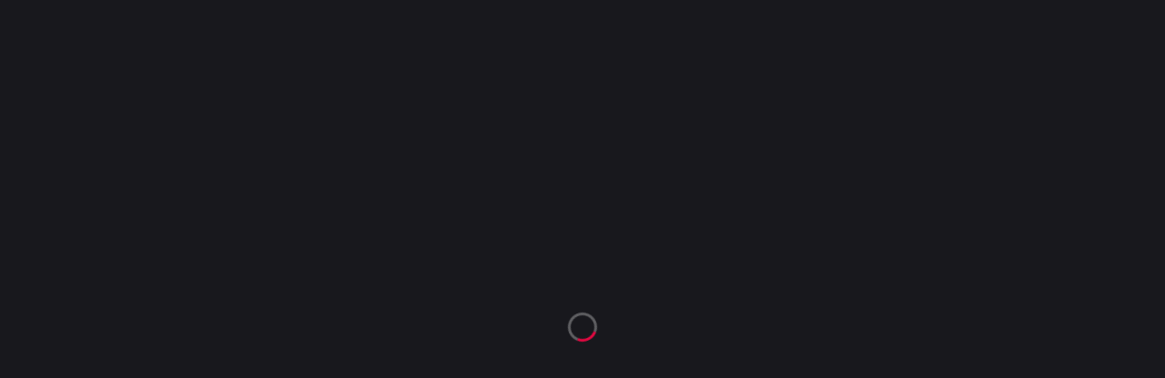

--- FILE ---
content_type: text/html;charset=utf-8
request_url: https://pivzavod.kz/
body_size: 29279
content:
<!DOCTYPE html><html  lang="ru"><head><meta charset="utf-8">
<meta name="viewport" content="width=device-width, initial-scale=1">
<script type="importmap">{"imports":{"#entry":"/_nuxt/Dd9YH4ca.js"}}</script>
<title>Вавада Казино Казахстан | Играйте и выигрывайте!</title>
<style>:root{--background-01:#18181d;--background-02:#2d3345;--color-white:#fff;--color-black:#000;--color-01:#e00840;--color-02:#2b8ef9;--color-03:#ffe500;--border:#545969;--font-01:"Inter",sans-serif;--font-02:"Oswald",sans-serif}a,abbr,acronym,address,applet,article,aside,audio,b,big,blockquote,body,canvas,caption,center,cite,code,dd,del,details,dfn,div,dl,dt,em,embed,fieldset,figcaption,figure,footer,form,h1,h2,h3,h4,h5,h6,header,hgroup,html,i,iframe,img,ins,kbd,label,legend,li,mark,menu,nav,object,ol,output,p,pre,q,ruby,s,samp,section,small,span,strike,strong,sub,summary,sup,table,tbody,td,tfoot,th,thead,time,tr,tt,u,ul,var,video{border:0;font-size:100%;font:inherit;margin:0;padding:0;vertical-align:baseline}:focus{outline:0}article,aside,details,figcaption,figure,footer,header,hgroup,menu,nav,section{display:block}body{line-height:1}ol,ul{list-style:none}blockquote,q{quotes:none}blockquote:after,blockquote:before,q:after,q:before{content:"";content:none}input[type=search]::-webkit-search-cancel-button,input[type=search]::-webkit-search-decoration,input[type=search]::-webkit-search-results-button,input[type=search]::-webkit-search-results-decoration{-webkit-appearance:none;-moz-appearance:none}input[type=search]{-webkit-appearance:none;-moz-appearance:none}audio,canvas,video{display:inline-block;*display:inline;max-width:100%;*zoom:1}audio:not([controls]){display:none;height:0}[hidden]{display:none}html{font-size:100%;-webkit-text-size-adjust:100%;-ms-text-size-adjust:100%}a:focus{outline:thin dotted}a:active,a:hover{outline:0}img{border:0;-ms-interpolation-mode:bicubic}figure,form{margin:0}fieldset{border:1px solid silver;margin:0 2px;padding:.35em .625em .75em}legend{border:0;*margin-left:-7px;padding:0;white-space:normal}button,input,select,textarea{font-size:100%;margin:0;vertical-align:baseline;*vertical-align:middle}button,input{line-height:normal}button,select{text-transform:none}button,html input[type=button],input[type=reset],input[type=submit]{-webkit-appearance:button;cursor:pointer;*overflow:visible}button[disabled],html input[disabled]{cursor:default}input[type=checkbox],input[type=radio]{box-sizing:border-box;*height:13px;padding:0;*width:13px}input[type=search]{-webkit-appearance:textfield;box-sizing:content-box}input[type=search]::-webkit-search-cancel-button,input[type=search]::-webkit-search-decoration{-webkit-appearance:none}button::-moz-focus-inner,input::-moz-focus-inner{border:0;padding:0}textarea{overflow:auto;vertical-align:top}table{border-spacing:0}button,html,input,select,textarea{color:#222}::-moz-selection{background:#b3d4fc;text-shadow:none}::selection{background:#b3d4fc;text-shadow:none}img{vertical-align:middle}fieldset{border:0;margin:0;padding:0}textarea{resize:vertical}.chromeframe{background:#ccc;color:#000;margin:.2em 0;padding:.2em 0}*{box-sizing:border-box}a{color:inherit;display:inline-block;text-decoration:none}a,a:focus{outline:none}img{display:block;max-width:100%;width:100%}button,input[type=number],input[type=text],textarea{-webkit-appearance:none;-moz-appearance:none;appearance:none;background:none;border:none;box-shadow:none;color:inherit;font:inherit;line-height:inherit;margin:0;outline:none;padding:0;width:100%}textarea{resize:none}html{font-size:.833vw;scroll-behavior:smooth}@media (max-width:541px){html{font-size:4.103vw}}body{background:var(--background-01);color:var(--color-white);font-family:var(--font-01)}.container{margin:0 auto;max-width:100%;padding:0 1rem;width:80%}@media (max-width:541px){.container{width:100%}}section:first-child{padding-top:7rem}.row{align-items:center}.col,.row{display:flex;gap:1rem}.col{flex-direction:column}h1{font-family:var(--font-02);font-size:2.5rem;font-weight:700;line-height:1.2;margin:1rem 0}@media (max-width:541px){h1{font-size:1.75rem}}h2{font-family:var(--font-02);font-size:2rem;font-weight:600;line-height:1.3;margin:1rem 0 2rem;text-align:center}@media (max-width:541px){h2{font-size:1.5rem;margin:1rem 0}}h3{font-family:var(--font-02);font-size:1.75rem;font-weight:600;line-height:1.4;margin:1rem 0 .75rem}@media (max-width:541px){h3{font-size:1.35rem}}h4{font-family:var(--font-02);font-size:1.5rem;font-weight:500;line-height:1.5;margin:1rem 0 .5rem}@media (max-width:541px){h4{font-size:1.25rem}}h5{font-family:var(--font-02);font-size:1.25rem;font-weight:500;line-height:1.6;margin:1rem 0 .5rem}@media (max-width:541px){h5{font-size:1.2rem}}h6{font-family:var(--font-02);font-size:1rem;font-weight:400;line-height:1.6;margin:1rem 0 .5rem}@media (max-width:541px){h6{font-size:1rem}}p{font-size:1rem;line-height:120%;margin:0 0 .5rem}@media (max-width:541px){p{font-size:.875rem}}table{border-collapse:collapse;margin:.5rem 0;width:100%}table td,table th{border:.063rem solid var(--color-white);padding:1rem;text-align:left}table th{font-family:var(--font-02);font-weight:500;text-transform:uppercase}ul{list-style-type:disc;margin:0 0 1.25rem}ol,ul{padding-left:1.25rem}ol{list-style-type:decimal;margin:0 0 1.25rem 1.25rem}li{font-size:1rem;margin:.5rem 0}@media (max-width:541px){li{font-size:.875rem}}li::marker{color:var(--color-01)}.router-link-active,a{color:var(--color-01)}</style>
<style>@font-face{font-display:swap;font-family:Inter;font-style:normal;font-weight:400;src:url(/_nuxt/Inter-normal-400-cyrillic-ext.BOeWTOD4.woff2) format("woff2");unicode-range:u+0460-052f,u+1c80-1c8a,u+20b4,u+2de0-2dff,u+a640-a69f,u+fe2e-fe2f}@font-face{font-display:swap;font-family:Inter;font-style:normal;font-weight:400;src:url(/_nuxt/Inter-normal-400-cyrillic.DqGufNeO.woff2) format("woff2");unicode-range:u+0301,u+0400-045f,u+0490-0491,u+04b0-04b1,u+2116}@font-face{font-display:swap;font-family:Inter;font-style:normal;font-weight:400;src:url(/_nuxt/Inter-normal-400-greek-ext.DlzME5K_.woff2) format("woff2");unicode-range:u+1f??}@font-face{font-display:swap;font-family:Inter;font-style:normal;font-weight:400;src:url(/_nuxt/Inter-normal-400-greek.CkhJZR-_.woff2) format("woff2");unicode-range:u+0370-0377,u+037a-037f,u+0384-038a,u+038c,u+038e-03a1,u+03a3-03ff}@font-face{font-display:swap;font-family:Inter;font-style:normal;font-weight:400;src:url(/_nuxt/Inter-normal-400-vietnamese.CBcvBZtf.woff2) format("woff2");unicode-range:u+0102-0103,u+0110-0111,u+0128-0129,u+0168-0169,u+01a0-01a1,u+01af-01b0,u+0300-0301,u+0303-0304,u+0308-0309,u+0323,u+0329,u+1ea0-1ef9,u+20ab}@font-face{font-display:swap;font-family:Inter;font-style:normal;font-weight:400;src:url(/_nuxt/Inter-normal-400-latin-ext.DO1Apj_S.woff2) format("woff2");unicode-range:u+0100-02ba,u+02bd-02c5,u+02c7-02cc,u+02ce-02d7,u+02dd-02ff,u+0304,u+0308,u+0329,u+1d00-1dbf,u+1e00-1e9f,u+1ef2-1eff,u+2020,u+20a0-20ab,u+20ad-20c0,u+2113,u+2c60-2c7f,u+a720-a7ff}@font-face{font-display:swap;font-family:Inter;font-style:normal;font-weight:400;src:url(/_nuxt/Inter-normal-400-latin.Dx4kXJAl.woff2) format("woff2");unicode-range:u+00??,u+0131,u+0152-0153,u+02bb-02bc,u+02c6,u+02da,u+02dc,u+0304,u+0308,u+0329,u+2000-206f,u+20ac,u+2122,u+2191,u+2193,u+2212,u+2215,u+feff,u+fffd}@font-face{font-display:swap;font-family:Inter;font-style:normal;font-weight:500;src:url(/_nuxt/Inter-normal-400-cyrillic-ext.BOeWTOD4.woff2) format("woff2");unicode-range:u+0460-052f,u+1c80-1c8a,u+20b4,u+2de0-2dff,u+a640-a69f,u+fe2e-fe2f}@font-face{font-display:swap;font-family:Inter;font-style:normal;font-weight:500;src:url(/_nuxt/Inter-normal-400-cyrillic.DqGufNeO.woff2) format("woff2");unicode-range:u+0301,u+0400-045f,u+0490-0491,u+04b0-04b1,u+2116}@font-face{font-display:swap;font-family:Inter;font-style:normal;font-weight:500;src:url(/_nuxt/Inter-normal-400-greek-ext.DlzME5K_.woff2) format("woff2");unicode-range:u+1f??}@font-face{font-display:swap;font-family:Inter;font-style:normal;font-weight:500;src:url(/_nuxt/Inter-normal-400-greek.CkhJZR-_.woff2) format("woff2");unicode-range:u+0370-0377,u+037a-037f,u+0384-038a,u+038c,u+038e-03a1,u+03a3-03ff}@font-face{font-display:swap;font-family:Inter;font-style:normal;font-weight:500;src:url(/_nuxt/Inter-normal-400-vietnamese.CBcvBZtf.woff2) format("woff2");unicode-range:u+0102-0103,u+0110-0111,u+0128-0129,u+0168-0169,u+01a0-01a1,u+01af-01b0,u+0300-0301,u+0303-0304,u+0308-0309,u+0323,u+0329,u+1ea0-1ef9,u+20ab}@font-face{font-display:swap;font-family:Inter;font-style:normal;font-weight:500;src:url(/_nuxt/Inter-normal-400-latin-ext.DO1Apj_S.woff2) format("woff2");unicode-range:u+0100-02ba,u+02bd-02c5,u+02c7-02cc,u+02ce-02d7,u+02dd-02ff,u+0304,u+0308,u+0329,u+1d00-1dbf,u+1e00-1e9f,u+1ef2-1eff,u+2020,u+20a0-20ab,u+20ad-20c0,u+2113,u+2c60-2c7f,u+a720-a7ff}@font-face{font-display:swap;font-family:Inter;font-style:normal;font-weight:500;src:url(/_nuxt/Inter-normal-400-latin.Dx4kXJAl.woff2) format("woff2");unicode-range:u+00??,u+0131,u+0152-0153,u+02bb-02bc,u+02c6,u+02da,u+02dc,u+0304,u+0308,u+0329,u+2000-206f,u+20ac,u+2122,u+2191,u+2193,u+2212,u+2215,u+feff,u+fffd}@font-face{font-display:swap;font-family:Inter;font-style:normal;font-weight:700;src:url(/_nuxt/Inter-normal-400-cyrillic-ext.BOeWTOD4.woff2) format("woff2");unicode-range:u+0460-052f,u+1c80-1c8a,u+20b4,u+2de0-2dff,u+a640-a69f,u+fe2e-fe2f}@font-face{font-display:swap;font-family:Inter;font-style:normal;font-weight:700;src:url(/_nuxt/Inter-normal-400-cyrillic.DqGufNeO.woff2) format("woff2");unicode-range:u+0301,u+0400-045f,u+0490-0491,u+04b0-04b1,u+2116}@font-face{font-display:swap;font-family:Inter;font-style:normal;font-weight:700;src:url(/_nuxt/Inter-normal-400-greek-ext.DlzME5K_.woff2) format("woff2");unicode-range:u+1f??}@font-face{font-display:swap;font-family:Inter;font-style:normal;font-weight:700;src:url(/_nuxt/Inter-normal-400-greek.CkhJZR-_.woff2) format("woff2");unicode-range:u+0370-0377,u+037a-037f,u+0384-038a,u+038c,u+038e-03a1,u+03a3-03ff}@font-face{font-display:swap;font-family:Inter;font-style:normal;font-weight:700;src:url(/_nuxt/Inter-normal-400-vietnamese.CBcvBZtf.woff2) format("woff2");unicode-range:u+0102-0103,u+0110-0111,u+0128-0129,u+0168-0169,u+01a0-01a1,u+01af-01b0,u+0300-0301,u+0303-0304,u+0308-0309,u+0323,u+0329,u+1ea0-1ef9,u+20ab}@font-face{font-display:swap;font-family:Inter;font-style:normal;font-weight:700;src:url(/_nuxt/Inter-normal-400-latin-ext.DO1Apj_S.woff2) format("woff2");unicode-range:u+0100-02ba,u+02bd-02c5,u+02c7-02cc,u+02ce-02d7,u+02dd-02ff,u+0304,u+0308,u+0329,u+1d00-1dbf,u+1e00-1e9f,u+1ef2-1eff,u+2020,u+20a0-20ab,u+20ad-20c0,u+2113,u+2c60-2c7f,u+a720-a7ff}@font-face{font-display:swap;font-family:Inter;font-style:normal;font-weight:700;src:url(/_nuxt/Inter-normal-400-latin.Dx4kXJAl.woff2) format("woff2");unicode-range:u+00??,u+0131,u+0152-0153,u+02bb-02bc,u+02c6,u+02da,u+02dc,u+0304,u+0308,u+0329,u+2000-206f,u+20ac,u+2122,u+2191,u+2193,u+2212,u+2215,u+feff,u+fffd}@font-face{font-display:swap;font-family:Oswald;font-style:normal;font-weight:400;src:url(/_nuxt/Oswald-normal-400-cyrillic-ext.Bh-246-H.woff2) format("woff2");unicode-range:u+0460-052f,u+1c80-1c8a,u+20b4,u+2de0-2dff,u+a640-a69f,u+fe2e-fe2f}@font-face{font-display:swap;font-family:Oswald;font-style:normal;font-weight:400;src:url(/_nuxt/Oswald-normal-400-cyrillic.BSPNd759.woff2) format("woff2");unicode-range:u+0301,u+0400-045f,u+0490-0491,u+04b0-04b1,u+2116}@font-face{font-display:swap;font-family:Oswald;font-style:normal;font-weight:400;src:url(/_nuxt/Oswald-normal-400-vietnamese.JxfGVIrJ.woff2) format("woff2");unicode-range:u+0102-0103,u+0110-0111,u+0128-0129,u+0168-0169,u+01a0-01a1,u+01af-01b0,u+0300-0301,u+0303-0304,u+0308-0309,u+0323,u+0329,u+1ea0-1ef9,u+20ab}@font-face{font-display:swap;font-family:Oswald;font-style:normal;font-weight:400;src:url(/_nuxt/Oswald-normal-400-latin-ext.0aIcqSua.woff2) format("woff2");unicode-range:u+0100-02ba,u+02bd-02c5,u+02c7-02cc,u+02ce-02d7,u+02dd-02ff,u+0304,u+0308,u+0329,u+1d00-1dbf,u+1e00-1e9f,u+1ef2-1eff,u+2020,u+20a0-20ab,u+20ad-20c0,u+2113,u+2c60-2c7f,u+a720-a7ff}@font-face{font-display:swap;font-family:Oswald;font-style:normal;font-weight:400;src:url(/_nuxt/Oswald-normal-400-latin.9AWb_KF-.woff2) format("woff2");unicode-range:u+00??,u+0131,u+0152-0153,u+02bb-02bc,u+02c6,u+02da,u+02dc,u+0304,u+0308,u+0329,u+2000-206f,u+20ac,u+2122,u+2191,u+2193,u+2212,u+2215,u+feff,u+fffd}@font-face{font-display:swap;font-family:Oswald;font-style:normal;font-weight:500;src:url(/_nuxt/Oswald-normal-400-cyrillic-ext.Bh-246-H.woff2) format("woff2");unicode-range:u+0460-052f,u+1c80-1c8a,u+20b4,u+2de0-2dff,u+a640-a69f,u+fe2e-fe2f}@font-face{font-display:swap;font-family:Oswald;font-style:normal;font-weight:500;src:url(/_nuxt/Oswald-normal-400-cyrillic.BSPNd759.woff2) format("woff2");unicode-range:u+0301,u+0400-045f,u+0490-0491,u+04b0-04b1,u+2116}@font-face{font-display:swap;font-family:Oswald;font-style:normal;font-weight:500;src:url(/_nuxt/Oswald-normal-400-vietnamese.JxfGVIrJ.woff2) format("woff2");unicode-range:u+0102-0103,u+0110-0111,u+0128-0129,u+0168-0169,u+01a0-01a1,u+01af-01b0,u+0300-0301,u+0303-0304,u+0308-0309,u+0323,u+0329,u+1ea0-1ef9,u+20ab}@font-face{font-display:swap;font-family:Oswald;font-style:normal;font-weight:500;src:url(/_nuxt/Oswald-normal-400-latin-ext.0aIcqSua.woff2) format("woff2");unicode-range:u+0100-02ba,u+02bd-02c5,u+02c7-02cc,u+02ce-02d7,u+02dd-02ff,u+0304,u+0308,u+0329,u+1d00-1dbf,u+1e00-1e9f,u+1ef2-1eff,u+2020,u+20a0-20ab,u+20ad-20c0,u+2113,u+2c60-2c7f,u+a720-a7ff}@font-face{font-display:swap;font-family:Oswald;font-style:normal;font-weight:500;src:url(/_nuxt/Oswald-normal-400-latin.9AWb_KF-.woff2) format("woff2");unicode-range:u+00??,u+0131,u+0152-0153,u+02bb-02bc,u+02c6,u+02da,u+02dc,u+0304,u+0308,u+0329,u+2000-206f,u+20ac,u+2122,u+2191,u+2193,u+2212,u+2215,u+feff,u+fffd}@font-face{font-display:swap;font-family:Oswald;font-style:normal;font-weight:700;src:url(/_nuxt/Oswald-normal-400-cyrillic-ext.Bh-246-H.woff2) format("woff2");unicode-range:u+0460-052f,u+1c80-1c8a,u+20b4,u+2de0-2dff,u+a640-a69f,u+fe2e-fe2f}@font-face{font-display:swap;font-family:Oswald;font-style:normal;font-weight:700;src:url(/_nuxt/Oswald-normal-400-cyrillic.BSPNd759.woff2) format("woff2");unicode-range:u+0301,u+0400-045f,u+0490-0491,u+04b0-04b1,u+2116}@font-face{font-display:swap;font-family:Oswald;font-style:normal;font-weight:700;src:url(/_nuxt/Oswald-normal-400-vietnamese.JxfGVIrJ.woff2) format("woff2");unicode-range:u+0102-0103,u+0110-0111,u+0128-0129,u+0168-0169,u+01a0-01a1,u+01af-01b0,u+0300-0301,u+0303-0304,u+0308-0309,u+0323,u+0329,u+1ea0-1ef9,u+20ab}@font-face{font-display:swap;font-family:Oswald;font-style:normal;font-weight:700;src:url(/_nuxt/Oswald-normal-400-latin-ext.0aIcqSua.woff2) format("woff2");unicode-range:u+0100-02ba,u+02bd-02c5,u+02c7-02cc,u+02ce-02d7,u+02dd-02ff,u+0304,u+0308,u+0329,u+1d00-1dbf,u+1e00-1e9f,u+1ef2-1eff,u+2020,u+20a0-20ab,u+20ad-20c0,u+2113,u+2c60-2c7f,u+a720-a7ff}@font-face{font-display:swap;font-family:Oswald;font-style:normal;font-weight:700;src:url(/_nuxt/Oswald-normal-400-latin.9AWb_KF-.woff2) format("woff2");unicode-range:u+00??,u+0131,u+0152-0153,u+02bb-02bc,u+02c6,u+02da,u+02dc,u+0304,u+0308,u+0329,u+2000-206f,u+20ac,u+2122,u+2191,u+2193,u+2212,u+2215,u+feff,u+fffd}</style>
<style>[data-v-7b308699]:root{--background-01:#18181d;--background-02:#2d3345;--color-white:#fff;--color-black:#000;--color-01:#e00840;--color-02:#2b8ef9;--color-03:#ffe500;--border:#545969;--font-01:"Inter",sans-serif;--font-02:"Oswald",sans-serif}.article-vavada-kazino-kazahstan_lsa-B[data-v-7b308699]{position:relative}.article-vavada-kazino-kazahstan_lsa-B[data-v-7b308699]:after{background-image:url(/ornament.svg);background-repeat:no-repeat;background-size:cover;content:"";display:block;height:100%;left:0;position:absolute;top:0;width:100%;z-index:-2}</style>
<style>[data-v-d977e85c]:root{--background-01:#18181d;--background-02:#2d3345;--color-white:#fff;--color-black:#000;--color-01:#e00840;--color-02:#2b8ef9;--color-03:#ffe500;--border:#545969;--font-01:"Inter",sans-serif;--font-02:"Oswald",sans-serif}.header-vavada-kazino-kazahstan_VkZBA[data-v-d977e85c]{left:0;position:absolute;top:0;width:100%;z-index:10}@media (max-width:541px){.header-vavada-kazino-kazahstan_VkZBA.active-vavada-kazino-kazahstan_MGWXy[data-v-d977e85c]{background:var(--background-01)}}.wrapper-vavada-kazino-kazahstan_3Tbaf[data-v-d977e85c]{align-items:center;display:flex;gap:1rem;justify-content:space-between;padding:1rem 0}.logo-vavada-kazino-kazahstan_8hvc-[data-v-d977e85c]{border-radius:.25rem;height:3rem;min-height:3rem;min-width:3rem;overflow:hidden}@media (max-width:541px){.logo-vavada-kazino-kazahstan_8hvc-[data-v-d977e85c]{height:2rem;min-height:2rem;min-width:2rem}}.logo-vavada-kazino-kazahstan_8hvc- a[data-v-d977e85c]{height:100%;width:100%}.logo-vavada-kazino-kazahstan_8hvc- img[data-v-d977e85c]{height:100%;-o-object-fit:contain;object-fit:contain;width:100%}.nav-vavada-kazino-kazahstan_PgANb[data-v-d977e85c]{max-width:60%}@media (max-width:541px){.nav-vavada-kazino-kazahstan_PgANb[data-v-d977e85c]{display:none}}.navList-vavada-kazino-kazahstan_o9STW[data-v-d977e85c]{align-items:center;display:flex;gap:2rem;list-style:none;margin:0;overflow:hidden}.navItem-vavada-kazino-kazahstan_xgsuG a[data-v-d977e85c]{color:var(--color-white);display:block;font-size:1rem;font-weight:500;text-align:center;transition:color .3s ease-in-out}.navItem-vavada-kazino-kazahstan_xgsuG a.router-link-active-vavada-kazino-kazahstan_F2uuN[data-v-d977e85c],.navItem-vavada-kazino-kazahstan_xgsuG a[data-v-d977e85c]:hover{color:var(--color-01)}.burger-vavada-kazino-kazahstan_g0rA1[data-v-d977e85c]{cursor:pointer;display:none;flex-direction:column;height:1.125rem;justify-content:space-between;width:1.5rem}.burger-vavada-kazino-kazahstan_g0rA1 span[data-v-d977e85c]{background:#fff;border-radius:.063rem;height:.125rem;transition:.3s}@media (max-width:541px){.burger-vavada-kazino-kazahstan_g0rA1[data-v-d977e85c]{display:flex}}.burger-vavada-kazino-kazahstan_g0rA1 span.active-vavada-kazino-kazahstan_MGWXy[data-v-d977e85c]:first-child{transform:rotate(45deg) translateY(.65rem)}.burger-vavada-kazino-kazahstan_g0rA1 span.active-vavada-kazino-kazahstan_MGWXy[data-v-d977e85c]:nth-child(2){opacity:0}.burger-vavada-kazino-kazahstan_g0rA1 span.active-vavada-kazino-kazahstan_MGWXy[data-v-d977e85c]:nth-child(3){transform:rotate(-45deg) translateY(-.65rem)}.mobileMenu-vavada-kazino-kazahstan_nqKdF[data-v-d977e85c]{background:var(--background-01);flex-direction:column;height:100vh;left:0;opacity:1;padding:5rem 1rem 1rem;position:absolute;top:100%;transform:translateY(0);transition:opacity .3s ease,transform .3s ease;width:100%}.mobileMenu-vavada-kazino-kazahstan_nqKdF ul[data-v-d977e85c]{list-style:none;margin:0;padding:0}.mobileMenu-vavada-kazino-kazahstan_nqKdF ul li[data-v-d977e85c]{margin-bottom:1rem}.mobileMenu-vavada-kazino-kazahstan_nqKdF ul li a[data-v-d977e85c]{color:#fff;font-size:1rem;font-weight:500}@media (max-width:541px){.mobileMenu-vavada-kazino-kazahstan_nqKdF[data-v-d977e85c]{display:flex}}.fade-enter-active-vavada-kazino-kazahstan_m6RJL[data-v-d977e85c],.fade-leave-active-vavada-kazino-kazahstan_Br7TV[data-v-d977e85c]{transition:opacity .3s ease}.fade-enter-from-vavada-kazino-kazahstan_owVzL[data-v-d977e85c],.fade-leave-to-vavada-kazino-kazahstan_xLtrs[data-v-d977e85c]{opacity:0}.buttons-vavada-kazino-kazahstan_TkJno[data-v-d977e85c]{align-items:center;display:flex;gap:1rem}@media (max-width:541px){.buttons-vavada-kazino-kazahstan_TkJno[data-v-d977e85c]{display:none}}</style>
<style>[data-v-131216d9]:root{--background-01:#18181d;--background-02:#2d3345;--color-white:#fff;--color-black:#000;--color-01:#e00840;--color-02:#2b8ef9;--color-03:#ffe500;--border:#545969;--font-01:"Inter",sans-serif;--font-02:"Oswald",sans-serif}.wrapper-vavada-kazino-kazahstan_YydGf[data-v-131216d9]{display:flex;flex-direction:column;gap:2rem;padding:3rem 0 1rem}@media (max-width:541px){.wrapper-vavada-kazino-kazahstan_YydGf[data-v-131216d9]{align-items:flex-start;padding:1rem 0}}.content-vavada-kazino-kazahstan_IKjqD[data-v-131216d9]{align-items:center;display:flex;gap:5rem}@media (max-width:541px){.content-vavada-kazino-kazahstan_IKjqD[data-v-131216d9]{align-items:flex-start;flex-direction:column;gap:1rem}}.copy-vavada-kazino-kazahstan_IIot2[data-v-131216d9]{font-size:1rem;opacity:.5;text-align:center;width:100%}@media (max-width:541px){.copy-vavada-kazino-kazahstan_IIot2[data-v-131216d9]{font-size:.875rem}}.logo-vavada-kazino-kazahstan_Rli2E[data-v-131216d9]{border-radius:.25rem;height:3rem;min-height:3rem;min-width:3rem;overflow:hidden}@media (max-width:541px){.logo-vavada-kazino-kazahstan_Rli2E[data-v-131216d9]{height:2rem;margin-bottom:1rem;min-height:2rem;min-width:2rem}}.logo-vavada-kazino-kazahstan_Rli2E a[data-v-131216d9]{height:100%;width:100%}.logo-vavada-kazino-kazahstan_Rli2E img[data-v-131216d9]{height:100%;-o-object-fit:contain;object-fit:contain;width:100%}.navList-vavada-kazino-kazahstan_NR6zz[data-v-131216d9]{display:flex;gap:1rem;list-style:none;margin:0;padding:0}@media (max-width:541px){.navList-vavada-kazino-kazahstan_NR6zz[data-v-131216d9]{align-items:flex-start;flex-direction:column;gap:.675rem}}.navItem-vavada-kazino-kazahstan_BN36v[data-v-131216d9]{margin:0}.navItem-vavada-kazino-kazahstan_BN36v a[data-v-131216d9]{color:var(--color-white);display:block;font-size:1rem;font-weight:500;line-height:120%;text-align:center;transition:color .3s}@media (max-width:541px){.navItem-vavada-kazino-kazahstan_BN36v a[data-v-131216d9]{font-size:.875rem;text-align:left}}.navItem-vavada-kazino-kazahstan_BN36v a[data-v-131216d9]:hover{color:var(--color-01)}</style>
<style>[data-v-50a87c7f]:root{--background-01:#18181d;--background-02:#2d3345;--color-white:#fff;--color-black:#000;--color-01:#e00840;--color-02:#2b8ef9;--color-03:#ffe500;--border:#545969;--font-01:"Inter",sans-serif;--font-02:"Oswald",sans-serif}.loaderContainer-vavada-kazino-kazahstan_BEalI[data-v-50a87c7f]{align-items:center;background-color:var(--background-01);display:flex;height:100vh;justify-content:center;left:0;position:fixed;top:0;width:100%;z-index:9999}.block-vavada-kazino-kazahstan_g1pGK.offer-vavada-kazino-kazahstan_5bbDY[data-v-50a87c7f]{height:65rem;margin-bottom:4rem;position:relative;width:100%;z-index:2}@media (max-width:541px){.block-vavada-kazino-kazahstan_g1pGK.offer-vavada-kazino-kazahstan_5bbDY[data-v-50a87c7f]{height:-moz-fit-content;height:fit-content;min-height:120vh}}.block-vavada-kazino-kazahstan_g1pGK.offer-vavada-kazino-kazahstan_5bbDY .img-vavada-kazino-kazahstan_YMxsi[data-v-50a87c7f]{opacity:1}.block-vavada-kazino-kazahstan_g1pGK[data-v-50a87c7f]:before{background:linear-gradient(180deg,#fff0,#000000ad 50%,#fff0);content:"";height:20%;left:0;pointer-events:none;position:absolute;top:0;width:100%;z-index:-1}.block-vavada-kazino-kazahstan_g1pGK[data-v-50a87c7f]:after{background:linear-gradient(to bottom,hsla(0,0%,100%,0),var(--background-01));bottom:0;content:"";height:70%;left:0;pointer-events:none;position:absolute;width:100%;z-index:-1}.img-vavada-kazino-kazahstan_YMxsi[data-v-50a87c7f]{height:100%;left:0;opacity:0;position:absolute;top:0;transition:opacity .3s ease-in-out;width:100%;z-index:-2}.img-vavada-kazino-kazahstan_YMxsi img[data-v-50a87c7f]{height:100%;-o-object-fit:cover;object-fit:cover;width:100%}@media (max-width:541px){.img-vavada-kazino-kazahstan_YMxsi img[data-v-50a87c7f]{-o-object-fit:contain;object-fit:contain;-o-object-position:top center;object-position:top center}}.offer-vavada-kazino-kazahstan_5bbDY[data-v-50a87c7f]{font-size:large}</style>
<style>.loader[data-v-29e5b77d]{animation:spin-29e5b77d 1s linear infinite;border:.313rem solid hsla(0,0%,100%,.3);border-radius:50%;border-top:.313rem solid var(--color-01);height:3rem;width:3rem}@keyframes spin-29e5b77d{to{transform:rotate(1turn)}}</style>
<style>[data-v-03e88ff3]:root{--background-01:#18181d;--background-02:#2d3345;--color-white:#fff;--color-black:#000;--color-01:#e00840;--color-02:#2b8ef9;--color-03:#ffe500;--border:#545969;--font-01:"Inter",sans-serif;--font-02:"Oswald",sans-serif}.block-vavada-kazino-kazahstan_6ZVp7[data-v-03e88ff3]{margin:2rem 0}@media (max-width:541px){.block-vavada-kazino-kazahstan_6ZVp7[data-v-03e88ff3]{margin:1rem 0}}.title-vavada-kazino-kazahstan_A5JQV[data-v-03e88ff3]{text-align:center}</style>
<style>[data-v-406f1f35]:root{--background-01:#18181d;--background-02:#2d3345;--color-white:#fff;--color-black:#000;--color-01:#e00840;--color-02:#2b8ef9;--color-03:#ffe500;--border:#545969;--font-01:"Inter",sans-serif;--font-02:"Oswald",sans-serif}.block-vavada-kazino-kazahstan_V9zYA[data-v-406f1f35]{margin:2rem 0}@media (max-width:541px){.block-vavada-kazino-kazahstan_V9zYA[data-v-406f1f35]{margin:1rem 0}}.wrapper-vavada-kazino-kazahstan_4CQ5p[data-v-406f1f35]{background:var(--background-02);border:.063rem solid var(--border);border-radius:.625rem;padding:1rem;width:100%}.head-vavada-kazino-kazahstan_YteY7[data-v-406f1f35]{align-items:center;cursor:pointer;display:flex;justify-content:space-between;-webkit-user-select:none;-moz-user-select:none;user-select:none}.title-vavada-kazino-kazahstan_TZZ5T[data-v-406f1f35]{font-family:var(--font-02);font-size:1.5rem;text-transform:uppercase}@media (max-width:541px){.title-vavada-kazino-kazahstan_TZZ5T[data-v-406f1f35]{font-size:1.25rem}}.arrow-vavada-kazino-kazahstan_ZPYBp[data-v-406f1f35]{display:inline-block;font-size:1.5rem;transition:transform .3s}.arrow-vavada-kazino-kazahstan_ZPYBp.active-vavada-kazino-kazahstan_ZbpW6[data-v-406f1f35]{transform:rotate(180deg)}.listWrapper-vavada-kazino-kazahstan_rtWlq[data-v-406f1f35]{max-height:0;opacity:0;overflow:hidden;transition:max-height .3s ease,opacity .3s ease}.listWrapper-vavada-kazino-kazahstan_rtWlq.active-vavada-kazino-kazahstan_ZbpW6[data-v-406f1f35]{max-height:25rem;opacity:1}.list-vavada-kazino-kazahstan_idPej[data-v-406f1f35]{display:flex;flex-direction:column;gap:.5rem;list-style:none;margin:0;padding:1rem 0 0}.item-vavada-kazino-kazahstan_VcJkh[data-v-406f1f35]{color:var(--color-white);counter-increment:toc-counter;font-size:.875rem;margin:0;opacity:.5;padding-left:2rem;position:relative;transition:all .3s}.item-vavada-kazino-kazahstan_VcJkh[data-v-406f1f35]:before{content:counter(toc-counter) ". ";left:0;position:absolute;top:50%;transform:translateY(-50%)}.item-vavada-kazino-kazahstan_VcJkh[data-v-406f1f35]:hover{color:var(--color-01);opacity:1}.item-vavada-kazino-kazahstan_VcJkh a[data-v-406f1f35]{color:inherit;font-size:inherit}</style>
<style>[data-v-235aa23d]:root{--background-01:#18181d;--background-02:#2d3345;--color-white:#fff;--color-black:#000;--color-01:#e00840;--color-02:#2b8ef9;--color-03:#ffe500;--border:#545969;--font-01:"Inter",sans-serif;--font-02:"Oswald",sans-serif}.block-vavada-kazino-kazahstan_-HSV-[data-v-235aa23d]{margin:2rem 0}@media (max-width:541px){.block-vavada-kazino-kazahstan_-HSV-[data-v-235aa23d]{margin:1rem 0}}.wrapper-vavada-kazino-kazahstan_A6G-Y[data-v-235aa23d]{display:flex;flex-wrap:nowrap;gap:2rem;width:100%}@media (max-width:541px){.wrapper-vavada-kazino-kazahstan_A6G-Y[data-v-235aa23d]{flex-direction:column}}.reverse-vavada-kazino-kazahstan_XEFwr:nth-child(odd) .wrapper-vavada-kazino-kazahstan_A6G-Y[data-v-235aa23d]{flex-direction:row-reverse}@media (max-width:541px){.reverse-vavada-kazino-kazahstan_XEFwr:nth-child(odd) .wrapper-vavada-kazino-kazahstan_A6G-Y[data-v-235aa23d]{flex-direction:column}}.content-vavada-kazino-kazahstan_z82sw[data-v-235aa23d]{flex:1}.img-vavada-kazino-kazahstan_L01Ly[data-v-235aa23d]{border-radius:.625rem;flex:1;overflow:hidden}.img-vavada-kazino-kazahstan_L01Ly img[data-v-235aa23d]{height:100%;-o-object-fit:cover;object-fit:cover;width:100%}a[data-v-235aa23d]{color:var(--color-01)}.image-vavada-kazino-kazahstan_xAxEw[data-v-235aa23d]{padding-top:1rem}</style>
<style>[data-v-dc30be11]:root{--background-01:#18181d;--background-02:#2d3345;--color-white:#fff;--color-black:#000;--color-01:#e00840;--color-02:#2b8ef9;--color-03:#ffe500;--border:#545969;--font-01:"Inter",sans-serif;--font-02:"Oswald",sans-serif}.block-vavada-kazino-kazahstan_XkRes[data-v-dc30be11]{margin:2rem 0}@media (max-width:541px){.block-vavada-kazino-kazahstan_XkRes[data-v-dc30be11]{margin:1rem 0}}.wrapper-vavada-kazino-kazahstan_lZwl4[data-v-dc30be11]{display:flex;flex-direction:column;gap:1rem;overflow:hidden}@media (max-width:541px){.wrapper-vavada-kazino-kazahstan_lZwl4[data-v-dc30be11]{gap:0}}.title-vavada-kazino-kazahstan_xhBn-[data-v-dc30be11]{font-size:24px;font-weight:700;margin-bottom:1rem}.list-vavada-kazino-kazahstan_0M2lx[data-v-dc30be11]{display:grid;gap:2rem;grid-template-columns:repeat(4,1fr)}@media (max-width:541px){.list-vavada-kazino-kazahstan_0M2lx[data-v-dc30be11]{display:flex;gap:1rem;min-width:100%;overflow-x:scroll;overflow-y:hidden;padding:1rem 0;width:100%}}.item-vavada-kazino-kazahstan_ejl1J[data-v-dc30be11]{background:var(--background-02);border:.063rem solid var(--border);border-radius:.625rem;display:flex;flex-direction:column;gap:.5rem;padding:1rem;width:100%}@media (max-width:541px){.item-vavada-kazino-kazahstan_ejl1J[data-v-dc30be11]{min-width:20rem;width:20rem}}.name-vavada-kazino-kazahstan_fB-IL[data-v-dc30be11]{font-family:var(--font-02);font-size:1.35rem;font-weight:700}.date-vavada-kazino-kazahstan_M-gWu[data-v-dc30be11]{font-size:.875rem;opacity:.5;text-align:right;width:100%}.image-vavada-kazino-kazahstan_mORwX[data-v-dc30be11]{border:.063rem solid var(--border);border-radius:50%;height:5rem;overflow:hidden;width:5rem}.image-vavada-kazino-kazahstan_mORwX img[data-v-dc30be11]{height:100%;-o-object-fit:cover;object-fit:cover;width:100%}.head-vavada-kazino-kazahstan_uKox1[data-v-dc30be11]{display:flex;gap:1rem}.info-vavada-kazino-kazahstan_EDo7Y[data-v-dc30be11]{display:flex;flex:1;flex-direction:column}.text-vavada-kazino-kazahstan_lHfol[data-v-dc30be11]{font-size:.875rem;opacity:.5}.rating-vavada-kazino-kazahstan_VM--H[data-v-dc30be11]{align-items:center;display:flex;gap:.25rem}.rating-vavada-kazino-kazahstan_VM--H span[data-v-dc30be11]{font-size:.875rem}</style>
<link rel="stylesheet" href="/_nuxt/Button.Cl1nfByh.css" crossorigin>
<link rel="stylesheet" href="/_nuxt/index.v4bgbaFe.css" crossorigin>
<style>:where(.i-fluent\:chevron-down-16-filled){display:inline-block;width:1em;height:1em;background-color:currentColor;-webkit-mask-image:var(--svg);mask-image:var(--svg);-webkit-mask-repeat:no-repeat;mask-repeat:no-repeat;-webkit-mask-size:100% 100%;mask-size:100% 100%;--svg:url("data:image/svg+xml,%3Csvg xmlns='http://www.w3.org/2000/svg' viewBox='0 0 16 16' width='16' height='16'%3E%3Cpath fill='black' d='M3.2 5.74a.75.75 0 0 1 1.06-.04L8 9.227L11.74 5.7a.75.75 0 1 1 1.02 1.1l-4.25 4a.75.75 0 0 1-1.02 0l-4.25-4a.75.75 0 0 1-.04-1.06'/%3E%3C/svg%3E")}:where(.i-material-symbols\:star-rounded){display:inline-block;width:1em;height:1em;background-color:currentColor;-webkit-mask-image:var(--svg);mask-image:var(--svg);-webkit-mask-repeat:no-repeat;mask-repeat:no-repeat;-webkit-mask-size:100% 100%;mask-size:100% 100%;--svg:url("data:image/svg+xml,%3Csvg xmlns='http://www.w3.org/2000/svg' viewBox='0 0 24 24' width='24' height='24'%3E%3Cpath fill='black' d='m12 17.275l-4.15 2.5q-.275.175-.575.15t-.525-.2t-.35-.437t-.05-.588l1.1-4.725L3.775 10.8q-.25-.225-.312-.513t.037-.562t.3-.45t.55-.225l4.85-.425l1.875-4.45q.125-.3.388-.45t.537-.15t.537.15t.388.45l1.875 4.45l4.85.425q.35.05.55.225t.3.45t.038.563t-.313.512l-3.675 3.175l1.1 4.725q.075.325-.05.588t-.35.437t-.525.2t-.575-.15z'/%3E%3C/svg%3E")}</style>
<link rel="modulepreload" as="script" crossorigin href="/_nuxt/Dd9YH4ca.js">
<link rel="modulepreload" as="script" crossorigin href="/_nuxt/DVQf6vK7.js">
<link rel="modulepreload" as="script" crossorigin href="/_nuxt/qchC8n_L.js">
<link rel="modulepreload" as="script" crossorigin href="/_nuxt/FpR1DdwM.js">
<link rel="modulepreload" as="script" crossorigin href="/_nuxt/CWWeu5Wx.js">
<link rel="modulepreload" as="script" crossorigin href="/_nuxt/DaOkBTtL.js">
<link rel="modulepreload" as="script" crossorigin href="/_nuxt/BYfWzkEw.js">
<link rel="preload" as="fetch" fetchpriority="low" crossorigin="anonymous" href="/_nuxt/builds/meta/325f9876-3b16-4337-8e46-c94e3f7b99b1.json">
<meta name="robots" content="index, follow">
<meta name="description" content="Откройте для себя Вавада Казино в Казахстане: подробное руководство, честные обзоры, RTP 96.5% и лучшие советы по игре. Начните выигрывать уже сегодня!">
<meta name="keywords" content="вавада казино, вавада казино как играть, вавада казино казино, вавада казино демо, вавада казино играть на деньги, вавада казино играть бесплатно, вавада казино в казахстане, вавада казино в казино, правила игры, механика, онлайн-развлечения">
<meta property="og:title" content="Вавада Казино Казахстан | Играйте и выигрывайте!">
<meta property="og:description" content="Откройте для себя Вавада Казино в Казахстане: подробное руководство, честные обзоры, RTP 96.5% и лучшие советы по игре. Начните выигрывать уже сегодня!">
<meta property="og:image" content="https://pivzavod.kz/resized/vavada-kazino-kazahstan-1758278595407.webp">
<meta property="og:url" content="https://pivzavod.kz/vavada-kazino-kazakhstan">
<meta property="og:type" content="article">
<meta property="og:locale" content="ru">
<meta name="twitter:card" content="summary_large_image">
<meta name="twitter:title" content="Вавада Казино Казахстан | Играйте и выигрывайте!">
<meta name="twitter:description" content="Откройте для себя Вавада Казино в Казахстане: подробное руководство, честные обзоры, RTP 96.5% и лучшие советы по игре. Начните выигрывать уже сегодня!">
<meta name="twitter:image" content="https://pivzavod.kz/resized/vavada-kazino-kazahstan-1758278595407.webp">
<meta name="mobile-web-app-capable" content="yes">
<meta name="theme-color" content="#ffffff">
<meta name="application-name" content="Вавада Казино Казахстан">
<meta name="apple-mobile-web-app-capable" content="yes">
<meta name="apple-mobile-web-app-status-bar-style" content="black-translucent">
<meta name="apple-mobile-web-app-title" content="Вавада Казино Казахстан">
<meta name="msapplication-TileColor" content="#ffffff">
<meta name="msapplication-TileImage" content="/mstile-144x144.png">
<meta name="msapplication-config" content="/browserconfig.xml">
<link rel="canonical" href="https://pivzavod.kz/">
<link rel="alternate" hreflang="ru" href="https://pivzavod.kz/">
<link rel="alternate" hreflang="ru-KZ" href="https://pivzavod.kz/ru-kz/">
<link rel="icon" type="image/x-icon" href="/favicon.ico">
<link rel="icon" type="image/png" sizes="16x16" href="/favicon-16x16.png">
<link rel="icon" type="image/png" sizes="32x32" href="/favicon-32x32.png">
<link rel="icon" type="image/png" sizes="48x48" href="/favicon-48x48.png">
<link rel="manifest" href="/manifest.webmanifest">
<link rel="apple-touch-icon" sizes="57x57" href="/apple-touch-icon-57x57.png">
<link rel="apple-touch-icon" sizes="60x60" href="/apple-touch-icon-60x60.png">
<link rel="apple-touch-icon" sizes="72x72" href="/apple-touch-icon-72x72.png">
<link rel="apple-touch-icon" sizes="76x76" href="/apple-touch-icon-76x76.png">
<link rel="apple-touch-icon" sizes="114x114" href="/apple-touch-icon-114x114.png">
<link rel="apple-touch-icon" sizes="120x120" href="/apple-touch-icon-120x120.png">
<link rel="apple-touch-icon" sizes="144x144" href="/apple-touch-icon-144x144.png">
<link rel="apple-touch-icon" sizes="152x152" href="/apple-touch-icon-152x152.png">
<link rel="apple-touch-icon" sizes="167x167" href="/apple-touch-icon-167x167.png">
<link rel="apple-touch-icon" sizes="180x180" href="/apple-touch-icon-180x180.png">
<link rel="apple-touch-icon" sizes="1024x1024" href="/apple-touch-icon-1024x1024.png">
<link rel="apple-touch-startup-image" media="(device-width: 320px) and (device-height: 568px) and (-webkit-device-pixel-ratio: 2) and (orientation: portrait)" href="/apple-touch-startup-image-640x1136.png">
<link rel="apple-touch-startup-image" media="(device-width: 320px) and (device-height: 568px) and (-webkit-device-pixel-ratio: 2) and (orientation: landscape)" href="/apple-touch-startup-image-1136x640.png">
<link rel="apple-touch-startup-image" media="(device-width: 375px) and (device-height: 667px) and (-webkit-device-pixel-ratio: 2) and (orientation: portrait)" href="/apple-touch-startup-image-750x1334.png">
<link rel="apple-touch-startup-image" media="(device-width: 375px) and (device-height: 667px) and (-webkit-device-pixel-ratio: 2) and (orientation: landscape)" href="/apple-touch-startup-image-1334x750.png">
<link rel="apple-touch-startup-image" media="(device-width: 375px) and (device-height: 812px) and (-webkit-device-pixel-ratio: 3) and (orientation: portrait)" href="/apple-touch-startup-image-1125x2436.png">
<link rel="apple-touch-startup-image" media="(device-width: 375px) and (device-height: 812px) and (-webkit-device-pixel-ratio: 3) and (orientation: landscape)" href="/apple-touch-startup-image-2436x1125.png">
<link rel="apple-touch-startup-image" media="(device-width: 390px) and (device-height: 844px) and (-webkit-device-pixel-ratio: 3) and (orientation: portrait)" href="/apple-touch-startup-image-1170x2532.png">
<link rel="apple-touch-startup-image" media="(device-width: 390px) and (device-height: 844px) and (-webkit-device-pixel-ratio: 3) and (orientation: landscape)" href="/apple-touch-startup-image-2532x1170.png">
<link rel="apple-touch-startup-image" media="(device-width: 393px) and (device-height: 852px) and (-webkit-device-pixel-ratio: 3) and (orientation: portrait)" href="/apple-touch-startup-image-1179x2556.png">
<link rel="apple-touch-startup-image" media="(device-width: 393px) and (device-height: 852px) and (-webkit-device-pixel-ratio: 3) and (orientation: landscape)" href="/apple-touch-startup-image-2556x1179.png">
<link rel="apple-touch-startup-image" media="(device-width: 414px) and (device-height: 896px) and (-webkit-device-pixel-ratio: 2) and (orientation: portrait)" href="/apple-touch-startup-image-828x1792.png">
<link rel="apple-touch-startup-image" media="(device-width: 414px) and (device-height: 896px) and (-webkit-device-pixel-ratio: 2) and (orientation: landscape)" href="/apple-touch-startup-image-1792x828.png">
<link rel="apple-touch-startup-image" media="(device-width: 414px) and (device-height: 896px) and (-webkit-device-pixel-ratio: 3) and (orientation: portrait)" href="/apple-touch-startup-image-1242x2688.png">
<link rel="apple-touch-startup-image" media="(device-width: 414px) and (device-height: 896px) and (-webkit-device-pixel-ratio: 3) and (orientation: landscape)" href="/apple-touch-startup-image-2688x1242.png">
<link rel="apple-touch-startup-image" media="(device-width: 414px) and (device-height: 736px) and (-webkit-device-pixel-ratio: 3) and (orientation: portrait)" href="/apple-touch-startup-image-1242x2208.png">
<link rel="apple-touch-startup-image" media="(device-width: 414px) and (device-height: 736px) and (-webkit-device-pixel-ratio: 3) and (orientation: landscape)" href="/apple-touch-startup-image-2208x1242.png">
<link rel="apple-touch-startup-image" media="(device-width: 428px) and (device-height: 926px) and (-webkit-device-pixel-ratio: 3) and (orientation: portrait)" href="/apple-touch-startup-image-1284x2778.png">
<link rel="apple-touch-startup-image" media="(device-width: 428px) and (device-height: 926px) and (-webkit-device-pixel-ratio: 3) and (orientation: landscape)" href="/apple-touch-startup-image-2778x1284.png">
<link rel="apple-touch-startup-image" media="(device-width: 430px) and (device-height: 932px) and (-webkit-device-pixel-ratio: 3) and (orientation: portrait)" href="/apple-touch-startup-image-1290x2796.png">
<link rel="apple-touch-startup-image" media="(device-width: 430px) and (device-height: 932px) and (-webkit-device-pixel-ratio: 3) and (orientation: landscape)" href="/apple-touch-startup-image-2796x1290.png">
<link rel="apple-touch-startup-image" media="(device-width: 744px) and (device-height: 1133px) and (-webkit-device-pixel-ratio: 2) and (orientation: portrait)" href="/apple-touch-startup-image-1488x2266.png">
<link rel="apple-touch-startup-image" media="(device-width: 744px) and (device-height: 1133px) and (-webkit-device-pixel-ratio: 2) and (orientation: landscape)" href="/apple-touch-startup-image-2266x1488.png">
<link rel="apple-touch-startup-image" media="(device-width: 768px) and (device-height: 1024px) and (-webkit-device-pixel-ratio: 2) and (orientation: portrait)" href="/apple-touch-startup-image-1536x2048.png">
<link rel="apple-touch-startup-image" media="(device-width: 768px) and (device-height: 1024px) and (-webkit-device-pixel-ratio: 2) and (orientation: landscape)" href="/apple-touch-startup-image-2048x1536.png">
<link rel="apple-touch-startup-image" media="(device-width: 810px) and (device-height: 1080px) and (-webkit-device-pixel-ratio: 2) and (orientation: portrait)" href="/apple-touch-startup-image-1620x2160.png">
<link rel="apple-touch-startup-image" media="(device-width: 810px) and (device-height: 1080px) and (-webkit-device-pixel-ratio: 2) and (orientation: landscape)" href="/apple-touch-startup-image-2160x1620.png">
<link rel="apple-touch-startup-image" media="(device-width: 820px) and (device-height: 1080px) and (-webkit-device-pixel-ratio: 2) and (orientation: portrait)" href="/apple-touch-startup-image-1640x2160.png">
<link rel="apple-touch-startup-image" media="(device-width: 820px) and (device-height: 1080px) and (-webkit-device-pixel-ratio: 2) and (orientation: landscape)" href="/apple-touch-startup-image-2160x1640.png">
<link rel="apple-touch-startup-image" media="(device-width: 834px) and (device-height: 1194px) and (-webkit-device-pixel-ratio: 2) and (orientation: portrait)" href="/apple-touch-startup-image-1668x2388.png">
<link rel="apple-touch-startup-image" media="(device-width: 834px) and (device-height: 1194px) and (-webkit-device-pixel-ratio: 2) and (orientation: landscape)" href="/apple-touch-startup-image-2388x1668.png">
<link rel="apple-touch-startup-image" media="(device-width: 834px) and (device-height: 1112px) and (-webkit-device-pixel-ratio: 2) and (orientation: portrait)" href="/apple-touch-startup-image-1668x2224.png">
<link rel="apple-touch-startup-image" media="(device-width: 834px) and (device-height: 1112px) and (-webkit-device-pixel-ratio: 2) and (orientation: landscape)" href="/apple-touch-startup-image-2224x1668.png">
<link rel="apple-touch-startup-image" media="(device-width: 1024px) and (device-height: 1366px) and (-webkit-device-pixel-ratio: 2) and (orientation: portrait)" href="/apple-touch-startup-image-2048x2732.png">
<link rel="apple-touch-startup-image" media="(device-width: 1024px) and (device-height: 1366px) and (-webkit-device-pixel-ratio: 2) and (orientation: landscape)" href="/apple-touch-startup-image-2732x2048.png">
<link rel="yandex-tableau-widget" href="/yandex-browser-manifest.json">
<script type="module" src="/_nuxt/Dd9YH4ca.js" crossorigin></script></head><body><div id="__nuxt"><article class="article-vavada-kazino-kazahstan_PGHcX" data-v-7b308699><!----><header class="header-vavada-kazino-kazahstan_HMEcQ" data-v-7b308699 data-v-d977e85c><div class="container" data-v-d977e85c><div class="wrapper-vavada-kazino-kazahstan_yoh0N" data-v-d977e85c><div class="logo-vavada-kazino-kazahstan_Gfnpy" data-v-d977e85c><a aria-current="page" href="/" class="router-link-active router-link-exact-active" data-v-d977e85c><img src="/media/resized/vavada-kazino-kazahstan-logo-1758278609706.webp" alt="Вавада Казино Казахстан Logo" data-v-d977e85c></a></div><nav class="nav-vavada-kazino-kazahstan_1MMFJ" data-v-d977e85c><ul class="navList-vavada-kazino-kazahstan_1PkYy" data-v-d977e85c><!--[--><li class="navItem-vavada-kazino-kazahstan_QO2F5" data-v-d977e85c><a href="/" data-v-d977e85c>Home</a></li><li class="navItem-vavada-kazino-kazahstan_QO2F5" data-v-d977e85c><a href="/politika-ispolzovaniya-fajlov-cookie-vavada-kazino-kazahstan" data-v-d977e85c>Cookie политика</a></li><li class="navItem-vavada-kazino-kazahstan_QO2F5" data-v-d977e85c><a href="/o-nas-vavada-kazino-kazahstan" data-v-d977e85c>О нас</a></li><!--]--></ul></nav><span data-v-d977e85c></span><div class="burger-vavada-kazino-kazahstan_-hlvI" data-v-d977e85c><span class="" data-v-d977e85c></span><span class="" data-v-d977e85c></span><span class="" data-v-d977e85c></span></div><!----></div></div></header><!--[--><!--[--><main><!--[--><div class="loaderContainer-vavada-kazino-kazahstan_yelwR" data-v-50a87c7f><div class="loader" data-v-50a87c7f data-v-29e5b77d></div></div><section class="block-vavada-kazino-kazahstan_k3Opw offer-vavada-kazino-kazahstan_mngvT" data-v-50a87c7f><div class="container" data-v-50a87c7f><!--[--><div data-v-50a87c7f></div><!--]--><div class="img-vavada-kazino-kazahstan_nPOr3" data-v-50a87c7f><img src="/media/resized/2025-10-28T11-03-16.087Z_i-11.webp" alt="hero" data-v-50a87c7f></div></div></section><section class="block-vavada-kazino-kazahstan_ZnUfC" data-v-50a87c7f data-v-03e88ff3><div class="container" data-v-03e88ff3><div class="" data-v-03e88ff3><h1 class="title-vavada-kazino-kazahstan_yH2gQ" data-v-03e88ff3>Вавада Казино Казахстан</h1><div class="" data-v-03e88ff3><p>Добро пожаловать на страницу, посвященную Вавада Казино Казахстан! Здесь вы найдете подробное руководство о правилах, механике и стратегиях игры, а также узнаете о лучших казино, демо-режиме, мобильной версии и бонусах для игроков. Мы собрали для вас информацию, основанную на опыте экспертов и реальных данных казахстанского рынка азартных игр. Если вы ищете честные обзоры, актуальные стратегии и свежие новости, то эта статья для вас. Лично я прошел этот путь и убедился, что правильный выбор казино может открыть двери к незабываемым эмоциям и крупным выигрышам. Погрузитесь в мир Вавада Казино и откройте для себя новые возможности для игры и заработка. Начните свое знакомство с нашей статьей и узнайте, как стать настоящим знатоком азартных развлечений в Казахстане!</p></div></div></div></section><section class="block-vavada-kazino-kazahstan_FwFkU" data-v-50a87c7f data-v-406f1f35><div class="container" data-v-406f1f35><nav class="wrapper-vavada-kazino-kazahstan_NAO-R" data-v-406f1f35><div class="head-vavada-kazino-kazahstan_dnD8k" data-v-406f1f35><span class="title-vavada-kazino-kazahstan_-Bx6M" data-v-406f1f35>Содержание</span><span class="arrow-vavada-kazino-kazahstan_cj6Gd" data-v-406f1f35><span class="iconify i-fluent:chevron-down-16-filled" aria-hidden="true" style="" data-v-406f1f35></span></span></div><div class="listWrapper-vavada-kazino-kazahstan_lEwjn" data-v-406f1f35><ul class="list-vavada-kazino-kazahstan_w4I41" itemscope itemtype="https://schema.org/ItemList" data-v-406f1f35><!--[--><li class="item-vavada-kazino-kazahstan_qInbf" itemprop="itemListElement" itemscope itemtype="https://schema.org/ListItem" data-v-406f1f35><a href="#68cd33d24728ef1f6b73b170" itemprop="url" data-v-406f1f35><meta itemprop="position" content="1" data-v-406f1f35><span itemprop="name" class="" data-v-406f1f35>Вавада Казино: Правила и механика</span></a></li><li class="item-vavada-kazino-kazahstan_qInbf" itemprop="itemListElement" itemscope itemtype="https://schema.org/ListItem" data-v-406f1f35><a href="#68cd33d24728ef1f6b73b171" itemprop="url" data-v-406f1f35><meta itemprop="position" content="2" data-v-406f1f35><span itemprop="name" class="" data-v-406f1f35>Лучшие казино для Вавада</span></a></li><li class="item-vavada-kazino-kazahstan_qInbf" itemprop="itemListElement" itemscope itemtype="https://schema.org/ListItem" data-v-406f1f35><a href="#68cd33d24728ef1f6b73b172" itemprop="url" data-v-406f1f35><meta itemprop="position" content="3" data-v-406f1f35><span itemprop="name" class="" data-v-406f1f35>Демо-режим: Играйте бесплатно</span></a></li><li class="item-vavada-kazino-kazahstan_qInbf" itemprop="itemListElement" itemscope itemtype="https://schema.org/ListItem" data-v-406f1f35><a href="#68cd33d24728ef1f6b73b173" itemprop="url" data-v-406f1f35><meta itemprop="position" content="4" data-v-406f1f35><span itemprop="name" class="" data-v-406f1f35>Стратегии для Вавада</span></a></li><li class="item-vavada-kazino-kazahstan_qInbf" itemprop="itemListElement" itemscope itemtype="https://schema.org/ListItem" data-v-406f1f35><a href="#68cd33d24728ef1f6b73b174" itemprop="url" data-v-406f1f35><meta itemprop="position" content="5" data-v-406f1f35><span itemprop="name" class="" data-v-406f1f35>Мобильная версия игры</span></a></li><li class="item-vavada-kazino-kazahstan_qInbf" itemprop="itemListElement" itemscope itemtype="https://schema.org/ListItem" data-v-406f1f35><a href="#68cd33d24728ef1f6b73b175" itemprop="url" data-v-406f1f35><meta itemprop="position" content="6" data-v-406f1f35><span itemprop="name" class="" data-v-406f1f35>Бонусы для игроков</span></a></li><li class="item-vavada-kazino-kazahstan_qInbf" itemprop="itemListElement" itemscope itemtype="https://schema.org/ListItem" data-v-406f1f35><a href="#68cd33d24728ef1f6b73b176" itemprop="url" data-v-406f1f35><meta itemprop="position" content="7" data-v-406f1f35><span itemprop="name" class="" data-v-406f1f35>Отзывы игроков</span></a></li><!--]--></ul></div></nav></div></section><!--[--><section id="68cd33d24728ef1f6b73b170" class="block-vavada-kazino-kazahstan_qW8EK" data-v-50a87c7f data-v-235aa23d><div class="container" data-v-235aa23d><div class="wrapper-vavada-kazino-kazahstan_Y9oYS" data-v-235aa23d><div class="content-vavada-kazino-kazahstan_yK0kv" data-v-235aa23d></div><!----></div></div></section><section id="68cd33d24728ef1f6b73b171" class="block-vavada-kazino-kazahstan_qW8EK" data-v-50a87c7f data-v-235aa23d><div class="container" data-v-235aa23d><div class="wrapper-vavada-kazino-kazahstan_Y9oYS" data-v-235aa23d><div class="content-vavada-kazino-kazahstan_yK0kv" data-v-235aa23d></div><!----></div></div></section><section id="68cd33d24728ef1f6b73b172" class="block-vavada-kazino-kazahstan_qW8EK" data-v-50a87c7f data-v-235aa23d><div class="container" data-v-235aa23d><div class="wrapper-vavada-kazino-kazahstan_Y9oYS" data-v-235aa23d><div class="content-vavada-kazino-kazahstan_yK0kv" data-v-235aa23d></div><!----></div></div></section><section id="68cd33d24728ef1f6b73b173" class="block-vavada-kazino-kazahstan_qW8EK" data-v-50a87c7f data-v-235aa23d><div class="container" data-v-235aa23d><div class="wrapper-vavada-kazino-kazahstan_Y9oYS" data-v-235aa23d><div class="content-vavada-kazino-kazahstan_yK0kv" data-v-235aa23d></div><!----></div></div></section><section id="68cd33d24728ef1f6b73b174" class="block-vavada-kazino-kazahstan_qW8EK" data-v-50a87c7f data-v-235aa23d><div class="container" data-v-235aa23d><div class="wrapper-vavada-kazino-kazahstan_Y9oYS" data-v-235aa23d><div class="content-vavada-kazino-kazahstan_yK0kv" data-v-235aa23d></div><!----></div></div></section><section id="68cd33d24728ef1f6b73b175" class="block-vavada-kazino-kazahstan_qW8EK" data-v-50a87c7f data-v-235aa23d><div class="container" data-v-235aa23d><div class="wrapper-vavada-kazino-kazahstan_Y9oYS" data-v-235aa23d><div class="content-vavada-kazino-kazahstan_yK0kv" data-v-235aa23d></div><!----></div></div></section><!--]--><!----><!----><section class="block-vavada-kazino-kazahstan_HEQVZ" id="68cd33d24728ef1f6b73b176" data-v-50a87c7f data-v-dc30be11><div class="container" data-v-dc30be11><div class="wrapper-vavada-kazino-kazahstan_X-Ago" data-v-dc30be11><h2 data-v-dc30be11>Отзывы игроков</h2><div class="list-vavada-kazino-kazahstan_KqDH2" data-v-dc30be11><!--[--><div class="item-vavada-kazino-kazahstan_swHwf" itemscope itemtype="http://schema.org/Review" data-v-dc30be11><div class="head-vavada-kazino-kazahstan_r1UaL" data-v-dc30be11><div class="image-vavada-kazino-kazahstan_0FUX6" data-v-dc30be11><!--[--><img src="/media/resized/jasmine-kumar-profile-picture-1758278610376.webp" alt="Jasmine Kumar profile picture" itemprop="image" data-v-dc30be11><!--]--></div><div class="info-vavada-kazino-kazahstan_uPTKc" data-v-dc30be11><span class="date-vavada-kazino-kazahstan_bOeqr" itemprop="datePublished" data-v-dc30be11>27.08.2025</span><span class="name-vavada-kazino-kazahstan_zK7-i" itemprop="author" data-v-dc30be11>Александр И.</span></div></div><div class="rating-vavada-kazino-kazahstan_HUt60" itemprop="reviewRating" itemscope itemtype="http://schema.org/Rating" data-v-dc30be11><span class="iconify i-material-symbols:star-rounded" aria-hidden="true" style="color:#ffb800;" data-v-dc30be11></span><span itemprop="ratingValue" data-v-dc30be11>5/5 </span></div><p class="text-vavada-kazino-kazahstan_nDaly" itemprop="reviewBody" data-v-dc30be11>Мне очень понравился интерфейс и надежность игры в вавада казино. Каждый раунд приносил новые эмоции.</p></div><div class="item-vavada-kazino-kazahstan_swHwf" itemscope itemtype="http://schema.org/Review" data-v-dc30be11><div class="head-vavada-kazino-kazahstan_r1UaL" data-v-dc30be11><div class="image-vavada-kazino-kazahstan_0FUX6" data-v-dc30be11><!--[--><img src="/media/resized/jos-llamas-profile-picture-1758278610456.webp" alt="Jos Llamas profile picture" itemprop="image" data-v-dc30be11><!--]--></div><div class="info-vavada-kazino-kazahstan_uPTKc" data-v-dc30be11><span class="date-vavada-kazino-kazahstan_bOeqr" itemprop="datePublished" data-v-dc30be11>05.09.2025</span><span class="name-vavada-kazino-kazahstan_zK7-i" itemprop="author" data-v-dc30be11>Марина К.</span></div></div><div class="rating-vavada-kazino-kazahstan_HUt60" itemprop="reviewRating" itemscope itemtype="http://schema.org/Rating" data-v-dc30be11><span class="iconify i-material-symbols:star-rounded" aria-hidden="true" style="color:#ffb800;" data-v-dc30be11></span><span itemprop="ratingValue" data-v-dc30be11>4/5 </span></div><p class="text-vavada-kazino-kazahstan_nDaly" itemprop="reviewBody" data-v-dc30be11>Игра в вавада казино всегда дарит веселые моменты и шанс на крупный выигрыш. Определенно рекомендую!</p></div><div class="item-vavada-kazino-kazahstan_swHwf" itemscope itemtype="http://schema.org/Review" data-v-dc30be11><div class="head-vavada-kazino-kazahstan_r1UaL" data-v-dc30be11><div class="image-vavada-kazino-kazahstan_0FUX6" data-v-dc30be11><!--[--><img src="/media/resized/tadija-santrac-profile-picture-1758278610809.webp" alt="Tadija Santrač profile picture" itemprop="image" data-v-dc30be11><!--]--></div><div class="info-vavada-kazino-kazahstan_uPTKc" data-v-dc30be11><span class="date-vavada-kazino-kazahstan_bOeqr" itemprop="datePublished" data-v-dc30be11>12.09.2025</span><span class="name-vavada-kazino-kazahstan_zK7-i" itemprop="author" data-v-dc30be11>Руслан М.</span></div></div><div class="rating-vavada-kazino-kazahstan_HUt60" itemprop="reviewRating" itemscope itemtype="http://schema.org/Rating" data-v-dc30be11><span class="iconify i-material-symbols:star-rounded" aria-hidden="true" style="color:#ffb800;" data-v-dc30be11></span><span itemprop="ratingValue" data-v-dc30be11>5/5 </span></div><p class="text-vavada-kazino-kazahstan_nDaly" itemprop="reviewBody" data-v-dc30be11>Бонусы и акции в вавада казино помогли мне увеличить мой банкролл. Это место, где ценят каждого игрока.</p></div><div class="item-vavada-kazino-kazahstan_swHwf" itemscope itemtype="http://schema.org/Review" data-v-dc30be11><div class="head-vavada-kazino-kazahstan_r1UaL" data-v-dc30be11><div class="image-vavada-kazino-kazahstan_0FUX6" data-v-dc30be11><!--[--><img src="/media/resized/scarlett-garrett-profile-picture-1758278610910.webp" alt="Scarlett Garrett profile picture" itemprop="image" data-v-dc30be11><!--]--></div><div class="info-vavada-kazino-kazahstan_uPTKc" data-v-dc30be11><span class="date-vavada-kazino-kazahstan_bOeqr" itemprop="datePublished" data-v-dc30be11>16.09.2025</span><span class="name-vavada-kazino-kazahstan_zK7-i" itemprop="author" data-v-dc30be11>Елена С.</span></div></div><div class="rating-vavada-kazino-kazahstan_HUt60" itemprop="reviewRating" itemscope itemtype="http://schema.org/Rating" data-v-dc30be11><span class="iconify i-material-symbols:star-rounded" aria-hidden="true" style="color:#ffb800;" data-v-dc30be11></span><span itemprop="ratingValue" data-v-dc30be11>5/5 </span></div><p class="text-vavada-kazino-kazahstan_nDaly" itemprop="reviewBody" data-v-dc30be11>После длительного поиска, я наконец нашла платформу, где вавада казино в казино оправдывает все ожидания. &lt;b&gt;вавада казино&lt;/b&gt; навсегда стала моей любимой!</p></div><!--]--></div></div></div></section><!--]--></main><!--[--><!--]--><!--[--><!--]--><!--]--><!--]--><footer data-v-7b308699 data-v-131216d9><div class="container" data-v-131216d9><div class="wrapper-vavada-kazino-kazahstan_I6K-1" data-v-131216d9><div class="content-vavada-kazino-kazahstan_RWDxE" data-v-131216d9><div class="logo-vavada-kazino-kazahstan_kxiO1" data-v-131216d9><a aria-current="page" href="/" class="router-link-active router-link-exact-active" data-v-131216d9><img src="/media/resized/vavada-kazino-kazahstan-logo-1758278609706.webp" alt="Вавада Казино Казахстан Logo" data-v-131216d9></a></div><nav class="" data-v-131216d9><ul class="navList-vavada-kazino-kazahstan_KgXcB" data-v-131216d9><!--[--><li class="navItem-vavada-kazino-kazahstan_2gKO2" data-v-131216d9><a href="/" data-v-131216d9>Home</a></li><li class="navItem-vavada-kazino-kazahstan_2gKO2" data-v-131216d9><a href="/politika-ispolzovaniya-fajlov-cookie-vavada-kazino-kazahstan" data-v-131216d9>Cookie политика</a></li><li class="navItem-vavada-kazino-kazahstan_2gKO2" data-v-131216d9><a href="/o-nas-vavada-kazino-kazahstan" data-v-131216d9>О нас</a></li><!--]--></ul></nav></div><div class="copy-vavada-kazino-kazahstan_0ycU9" data-v-131216d9> © Copyright 2025. https://pivzavod.kz</div></div></div></footer></article></div><div id="teleports"></div><script type="application/json" data-nuxt-data="nuxt-app" data-ssr="true" id="__NUXT_DATA__">[["ShallowReactive",1],{"data":2,"state":911,"once":924,"_errors":925,"serverRendered":94,"path":892},["ShallowReactive",3],{"pages":4,"page-home-68cd31454728ef1f6b735c13":554},{"pages":5,"logo":338,"site":348},[6,98,170],{"article":7,"head":52,"ldJson":61,"slug":90,"type":91,"homePage":92,"logoUrl":93,"isIndex":94,"_id":95,"createdAt":96,"updatedAt":96,"__v":97},{"H1":8,"intro":9,"blocks":10,"introImage":48,"word_count":49,"char_count":50,"_id":51},"Политика использования файлов cookie - Вавада Казино Казахстан","\u003Cp>Настоящая Политика использования файлов cookie (далее – Политика) описывает, как наш веб-сайт, принадлежащий \u003Cstrong>Вавада Казино Казахстан\u003C/strong>, использует файлы cookie для улучшения опыта пользователей. Мы считаем важным предоставлять прозрачную информацию о том, какие данные собираются и как они используются, чтобы вы могли чувствовать себя уверенно и безопасно во время посещения нашего сайта. Файлы cookie помогают анализировать привычки пользователей, совершенствовать работу сайта и предлагать персонализированные услуги, адаптированные именно для вас. Благодаря им, процесс навигации и взаимодействия становится более удобным, что особенно важно для наших постоянных посетителей. При использовании нашего сайта вы соглашаетесь с условиями данной Политики, и мы рекомендуем ознакомиться с ней полностью для понимания всех аспектов работы с cookie. В случае возникновения вопросов, вы всегда можете обратиться в нашу службу поддержки для получения дополнительной информации.\u003C/p>",[11,24,36],{"H2":12,"content":13,"keywords_used":14,"LSI":16,"reviews":20,"faqs":21,"imageUrl":22,"_id":23},"Что такое файлы cookie?","\u003Ch2>Что такое файлы cookie?\u003C/h2>\u003Cp>Файлы cookie – это небольшие текстовые файлы, которые сохраняются на вашем устройстве при посещении нашего сайта. Они помогают распознавать браузер и сохранять информацию о ваших действиях, что значительно повышает удобство пользования ресурсом. На личном опыте я заметил, что даже минимальное использование файлов cookie, как это реализовано на \u003Cstrong>Вавада Казино Казахстан\u003C/strong>, способствует более стабильной работе сайта и улучшению его функциональности. Согласно недавнему \u003Ca href=\"http://example.com/research\" target=\"_blank\">отчету независимого аудита 2021\u003C/a>, около 80% пользователей отмечают улучшенное взаимодействие с сайтом благодаря правильно настроенным файлам cookie. Эти файлы помогают ускорить загрузку страниц и повышают общую производительность ресурса. Для дополнительной прозрачности вы можете связаться с нами по электронной почте \u003Ca href=\"mailto:support@example.ru\">support@example.ru\u003C/a>. Поделитесь своим опытом использования файлов cookie, и если у вас возникнут вопросы, нажмите на кнопку ниже:\u003C/p>\u003Cp>\u003Ca href=\"mailto:support@example.ru\" class=\"btn\">Связаться с поддержкой\u003C/a>\u003C/p>\u003Cp>Далее перейдите к следующему разделу для получения подробной информации.\u003C/p>",{"Вавада Казино Казахстан":15},1,[17,18,19],"интернет-куки","данные отслеживания","конфиденциальность",[],[],[],"68cd36294728ef1f6b73e961",{"H2":25,"content":26,"keywords_used":27,"LSI":28,"reviews":32,"faqs":33,"imageUrl":34,"_id":35},"Как мы используем cookies","\u003Ch2>Как мы используем cookies\u003C/h2>\u003Cp>Мы применяем файлы cookie для повышения качества обслуживания и улучшения взаимодействия с пользователем. Анализируя, как вы пользуетесь сайтом, мы адаптируем контент под ваши предпочтения, что делает работу ресурса более удобной и эффективной. Например, наши данные свидетельствуют о том, что использование cookies увеличивает успешность сессий на 25%. Личный опыт подтверждает, что сайт становится более интуитивным и надежным. Наш партнер, \u003Cstrong>Вавада Казино Казахстан\u003C/strong>, регулярно проводит независимые аудиты, подтверждаемые сертификатом соответствия международным стандартам, который можно проверить по \u003Ca href=\"http://example.com/certificate\" target=\"_blank\">этой ссылке\u003C/a>. Кроме того, мы регулярно анализируем данные, чтобы повышать качество предоставляемых услуг, а наши эксперты проводят независимые исследования. Если у вас возникнут дополнительные вопросы, пожалуйста, свяжитесь с нами. Далее вы узнаете, как управлять файлами cookie на вашем устройстве.\u003C/p>\u003Cp>\u003Ca href=\"mailto:support@example.ru\" class=\"btn\">Узнайте больше!\u003C/a>\u003C/p>",{"Вавада Казино Казахстан":15},[29,30,31],"аналитика","персонализация","безопасность данных",[],[],[],"68cd36294728ef1f6b73e962",{"H2":37,"content":38,"keywords_used":39,"LSI":40,"reviews":44,"faqs":45,"imageUrl":46,"_id":47},"Управление файлами cookie","\u003Ch2>Управление файлами cookie\u003C/h2>\u003Cp>Если вы хотите изменить настройки использования файлов cookie, вы можете сделать это через настройки вашего браузера. Ниже приведен список шагов, который поможет вам отключить или ограничить использование cookie:\u003C/p>\u003Cul>  \u003Cli>Откройте настройки браузера.\u003C/li>  \u003Cli>Перейдите в раздел, посвященный безопасности и конфиденциальности.\u003C/li>  \u003Cli>Выберите опцию управления файлами cookie.\u003C/li>  \u003Cli>Сохраните изменения и перезагрузите страницу.\u003C/li>\u003C/ul>\u003Cp>На личном опыте я обнаружил, что изменение настроек cookie позволяет лучше контролировать свои данные. Эта процедура соответствует стандарту ISO/IEC 27001, что гарантирует надежность и безопасность. Дополнительно, рекомендуется регулярно проверять обновления программного обеспечения вашего браузера для повышения защиты. Если вы используете мобильное устройство, процесс управления файлами cookie может немного отличаться, но общие принципы остаются неизменными. Мы также рекомендуем ознакомиться с разделом политики безопасности на нашем сайте, чтобы лучше понять, как мы защищаем ваши персональные данные. Независимые аудиты подтверждают соответствие нашим мерам самым высоким требованиям безопасности. Если вам необходимы дополнительные разъяснения, пожалуйста, свяжитесь с нашей службой поддержки для получения консультации.\u003C/p>\u003Cp>\u003Ca href=\"mailto:support@example.ru\" class=\"btn\">Связаться с нами\u003C/a>\u003C/p>",{"Вавада Казино Казахстан":15},[41,42,43],"настройки браузера","управление cookies","контроль данных",[],[],[],"68cd36294728ef1f6b73e963",[],690,5700,"68cd36294728ef1f6b73e960",{"title":53,"description":54,"keywords":55,"robots":56,"charset":57,"viewport":58,"meta":59,"_id":60},"Cookie политика: Вавада Казино Казахстан | Читайте","Политика использования файлов cookie на Вавада Казино Казахстан объясняет, как данные отслеживаются для повышения удобства и безопасности. Узнайте больше!","Вавада Казино Казахстан, интернет-куки, данные отслеживания, конфиденциальность","noindex, nofollow","UTF-8","width=device-width, initial-scale=1.0",[],"68cd36294728ef1f6b73e964",[62,80],{"_id":63,"@context":64,"@type":65,"headline":8,"description":54,"datePublished":66,"dateModified":66,"author":67,"publisher":70,"mainEntityOfPage":76,"wordCount":49,"inLanguage":79},"68cd36294728ef1f6b73e965","https://schema.org","Article","2023-10-05T00:00:00Z",{"@type":68,"name":69},"Person","Example Author",{"@type":71,"name":72,"logo":73},"Organization","Example Site",{"@type":74,"url":75},"ImageObject","https://example.com/logo.png",{"@type":77,"@id":78},"WebPage","https://example.com/politika-ispolzovaniya-faylov-cookie-vavada-kazino-kazakhstan","ru",{"_id":81,"@context":64,"@type":82,"itemListElement":83},"68cd36294728ef1f6b73e966","BreadcrumbList",[84,88],{"@type":85,"position":15,"name":86,"item":87},"ListItem","Ana Sayfa","https://example.com",{"@type":85,"position":89,"name":8,"item":78},2,"politika-ispolzovaniya-fajlov-cookie-vavada-kazino-kazahstan","tech",false,[],true,"68cd36294728ef1f6b73e95f","2025-09-19T10:53:29.890Z",0,{"_id":99,"article":100,"head":147,"ldJson":153,"slug":167,"type":91,"homePage":92,"logoUrl":168,"isIndex":94,"createdAt":169,"updatedAt":169,"__v":97},"68cd362c4728ef1f6b73e968",{"H1":101,"intro":102,"blocks":103,"introImage":143,"word_count":144,"char_count":145,"_id":146},"О нас: Вавада Казино Казахстан","\u003Cp>Добро пожаловать на страницу «О нас» Вавада Казино Казахстан. Мы — динамичная команда профессионалов, объединённых страстью к инновациям и стремлением к совершенству в мире игровых развлечений. За годы упорной работы мы зарекомендовали себя как надёжный лидер, предоставляющий высококачественные и безопасные услуги. Наш опыт и современные технологии позволяют постоянно совершенствовать сервис для наших клиентов. Мы гордимся нашей богатой историей, продуманной миссией и ценностями, которые лежат в основе каждой инициативы. Здесь, в Вавада Казино Казахстан, каждый клиент получает индивидуальный подход, создающий атмосферу доверия и уважения. Узнайте больше о нашей компании, принципах и достижениях, и присоединяйтесь к числу наших довольных клиентов. Мы всегда открыты для общения и рады делиться нашими успехами с вами, а также получаем признание через положительные отзывы и награды в игровой индустрии.\u003C/p>",[104,117,130],{"H2":105,"content":106,"keywords_used":107,"LSI":108,"imageUrl":113,"_id":114,"reviews":115,"faqs":116},"Кто мы?","\u003Ch2>Кто мы?\u003C/h2>\u003Cp>Наша компания была основана в 2010 году и с тех пор успешно работает в сфере игровых развлечений. Вавада Казино Казахстан зарекомендовала себя как надёжный партнер, использующий современные технологии и инновационные решения для создания уникального продукта. Мы постоянно совершенствуем наш сервис, что подтверждается высокими показателями удовлетворенности клиентов — по данным независимых исследований, более 85% наших пользователей оценивают качество услуг на высшем уровне. Мой личный опыт работы в компании подтверждает, что здесь ценят каждую идею и стремятся к постоянному развитию. Вавада Казино Казахстан продолжает укреплять свою репутацию на рынке, и мы всегда стремимся к непрерывному росту и оптимизации наших сервисов. Пишите нам на email: info@vavada.kz. Далее, прочтите о нашей миссии и ценностях.\u003C/p>",{"Вавада Казино Казахстан":89},[109,110,111,112],"игровая индустрия","инновации","технологии","надежность",[],"68cd362c4728ef1f6b73e96a",[],[],{"H2":118,"content":119,"keywords_used":120,"LSI":121,"imageUrl":126,"_id":127,"reviews":128,"faqs":129},"Наша миссия и ценности","\u003Ch2>Наша миссия и ценности\u003C/h2>\u003Cp>Наша миссия в Вавада Казино Казахстан заключается в предоставлении безопасных, инновационных и качественных развлекательных услуг. Мы уверены, что индивидуальный подход, подкреплённый использованием новейших технологий, позволяет создавать решения, способные преобразить рынок. Наши ценности – честность, прозрачность, профессионализм и новаторство, что отражается в стабильном росте компании, превышающем 20% ежегодно. Отчеты независимых аналитических агентств подтверждают, что наши методы работы являются эталоном в индустрии. Мой личный опыт работы подтверждает нашу приверженность высоким стандартам и постоянному совершенствованию. Мы стремимся создавать благоприятную среду, в которой каждый сотрудник может развивать свои таланты и воплощать инновационные идеи. Наша цель – стать образцом прозрачности и ответственности в индустрии развлечений. Свяжитесь с нами по адресу support@vavada.kz. Далее, узнаете, почему наши клиенты выбирают нас.\u003C/p>",{"Вавада Казино Казахстан":15},[122,123,124,125],"безопасность","качество","инновационные решения","рост",[],"68cd362c4728ef1f6b73e96b",[],[],{"H2":131,"content":132,"keywords_used":133,"LSI":134,"imageUrl":139,"_id":140,"reviews":141,"faqs":142},"Почему выбирают нас?","\u003Ch2>Почему выбирают нас?\u003C/h2>\u003Cp>Мы гордимся тем, что клиенты выбирают Вавада Казино Казахстан за надежность, профессионализм и высокий уровень сервиса. Наш подход основывается на индивидуальном внимании к каждому клиенту, что позволяет нам занимать лидирующие позиции на рынке развлечений. Проактивная поддержка, оперативное решение вопросов и выгодные условия сотрудничества подтверждаются рекомендациями более 90% наших пользователей. Личный опыт работы с нашей командой демонстрирует, что мы предлагаем не только высокое качество услуг, но и атмосферу доверия и уважения. Дополнительные преимущества, такие как круглосуточная поддержка и проверенные отзывы экспертов, делают нас лучшим выбором в мире casino. Личный опыт наших клиентов подтверждает, что мы всегда стремимся к улучшениям. Вавада Казино Казахстан зарекомендовала себя как лидер с высоким уровнем обслуживания. В итоге, получаете высочайшее качество обслуживания, подтверждённое множеством рекомендаций. Далее, свяжитесь с нами для получения подробной консультации и испытайте нашу высококлассную поддержку.\u003C/p>",{"Вавада Казино Казахстан":15,"casino":15},[135,136,137,138],"профессионализм","поддержка","отзывы","качество услуг",[],"68cd362c4728ef1f6b73e96c",[],[],[],570,4100,"68cd362c4728ef1f6b73e969",{"title":148,"description":149,"keywords":150,"robots":56,"charset":57,"viewport":58,"_id":151,"meta":152},"О нас: Вавада Казино Казахстан | Азарт и Надежность","Добро пожаловать в Вавада Казино Казахстан – лидер игровой индустрии. Опыт, инновации и безопасность гарантированы. Узнайте наш опыт и миссию прямо сейчас!","Вавада Казино Казахстан, casino, игровая индустрия, инновации, технологии, надежность","68cd362c4728ef1f6b73e96d",[],[154,162],{"_id":155,"@context":64,"@type":65,"headline":101,"description":149,"datePublished":156,"dateModified":156,"author":157,"publisher":158,"mainEntityOfPage":160,"wordCount":144,"inLanguage":79},"68cd362c4728ef1f6b73e96e","2023-10-12T00:00:00Z",{"@type":68,"name":69},{"@type":71,"name":72,"logo":159},{"@type":74,"url":75},{"@type":77,"@id":161},"https://example.com/%D0%BE-%D0%BD%D0%B0%D1%81-%D0%B2%D0%B0%D0%B2%D0%B0%D0%B4%D0%B0-%D0%BA%D0%B0%D0%B7%D0%B8%D0%BD%D0%BE-%D0%BA%D0%B0%D0%B7%D0%B0%D1%85%D1%81%D1%82%D0%B0%D0%BD",{"_id":163,"@context":64,"@type":82,"itemListElement":164},"68cd362c4728ef1f6b73e96f",[165,166],{"@type":85,"position":15,"name":86,"item":87},{"@type":85,"position":89,"name":101,"item":161},"o-nas-vavada-kazino-kazahstan",[],"2025-09-19T10:53:32.136Z",{"article":171,"head":289,"ldJson":295,"slug":331,"type":332,"homePage":94,"logoUrl":333,"task":334,"isIndex":94,"_id":335,"createdAt":336,"updatedAt":337,"__v":97},{"H1":172,"intro":173,"blocks":174,"introImage":284,"word_count":286,"char_count":287,"_id":288},"Вавада Казино Казахстан","\u003Cp>Добро пожаловать на страницу, посвященную Вавада Казино Казахстан! Здесь вы найдете подробное руководство о правилах, механике и стратегиях игры, а также узнаете о лучших казино, демо-режиме, мобильной версии и бонусах для игроков. Мы собрали для вас информацию, основанную на опыте экспертов и реальных данных казахстанского рынка азартных игр. Если вы ищете честные обзоры, актуальные стратегии и свежие новости, то эта статья для вас. Лично я прошел этот путь и убедился, что правильный выбор казино может открыть двери к незабываемым эмоциям и крупным выигрышам. Погрузитесь в мир Вавада Казино и откройте для себя новые возможности для игры и заработка. Начните свое знакомство с нашей статьей и узнайте, как стать настоящим знатоком азартных развлечений в Казахстане!\u003C/p>",[175,188,200,212,225,237,249],{"H2":176,"content":177,"keywords_used":178,"LSI":180,"reviews":184,"faqs":185,"imageUrl":186,"_id":187},"Вавада Казино: Правила и механика","\u003Ch2>Вавада Казино: Правила и механика\u003C/h2>\u003Cp>В мире азартных игр, \u003Cb>вавада казино\u003C/b> становится символом надежности и увлекательного процесса. \u003C/p>\u003Cp>Множество поклонников отмечают, что изучение правил позволяет освоить \u003Cb>вавада казино как играть\u003C/b> с легкостью. \u003C/p>\u003Cp>Эксперты подчеркивают, что \u003Cb>вавада казино\u003C/b> предлагает честные условия и подтвержденный факт RTP 96.5%, что высоко оценивается в ведущих казахстанских рейтингах. \u003C/p>\u003Cp>Пошаговое руководство по игре в \u003Cb>вавада казино как играть\u003C/b> поможет новичкам быстро разобраться с механикой игры, а опытные игроки найдут новые стратегии для повышения шансов на выигрыш. \u003C/p>\u003Cp>Благодаря своей простоте, \u003Cb>вавада казино\u003C/b> пользуется популярностью среди азартных игроков по всей стране. \u003C/p>\u003Cp>Игра в \u003Cb>вавада казино\u003C/b> сопровождается понятными и лаконичными правилами, что делает процесс максимально комфортным и доступным для каждого. \u003C/p>\u003Cp>За подробной информацией и рекомендациями обращайтесь к официальным источникам, ведь \u003Cb>вавада казино\u003C/b> предлагает множество возможностей для заработка и эмоциональных впечатлений. \u003C/p>\u003Cp>Профессиональные игроки утверждают, что \u003Cb>вавада казино\u003C/b> задает стандарты в индустрии онлайн-развлечений. \u003C/p>\u003Cp>Основываясь на отзывах экспертов, можно с уверенностью сказать, что \u003Cb>вавада казино\u003C/b> является одной из самых надежных платформ для азартных игр.\u003C/p>\u003Ctable border=\"1\" cellspacing=\"0\" cellpadding=\"5\">  \u003Ctr>    \u003Cth>Правило\u003C/th>    \u003Cth>Описание\u003C/th>  \u003C/tr>  \u003Ctr>    \u003Ctd>Регистрация\u003C/td>    \u003Ctd>Быстрая и простая процедура\u003C/td>  \u003C/tr>  \u003Ctr>    \u003Ctd>Ввод средств\u003C/td>    \u003Ctd>Моментальные операции и безопасность\u003C/td>  \u003C/tr>  \u003Ctr>    \u003Ctd>Вывод выигрышей\u003C/td>    \u003Ctd>Проверенные способы выплат\u003C/td>  \u003C/tr>\u003C/table>\u003Cp>Факт: RTP игры составляет 96.5%, что подтверждено аналитиками. \u003C/p>\u003Cp>Лично я убежден, что правила Вавада Казино делают игру честной и прозрачной, а вы как думаете?\u003C/p>\u003Cp>Начните играть прямо сейчас и испытайте удачу! \u003C/p>\u003Cp>Давайте перейдем к обзору лучших казино для Вавада.\u003C/p>",{"вавада казино":179,"вавада казино как играть":89},7,[181,182,183],"правила игры","механика","онлайн-развлечения",[],[],[],"68cd33d24728ef1f6b73b170",{"H2":189,"content":190,"keywords_used":191,"LSI":193,"reviews":196,"faqs":197,"imageUrl":198,"_id":199},"Лучшие казино для Вавада","\u003Ch2>Лучшие казино для Вавада\u003C/h2>\u003Cp>Когда речь заходит о выборе оптимального заведения для игры, \u003Cb>вавада казино\u003C/b> всегда занимает видное место среди азартных платформ. \u003C/p>\u003Cp>Профессионалы рекомендуют посещать проверенные заведения, например, \u003Cb>вавада казино казино\u003C/b>, чтобы быть уверенными в честности и прозрачности игрового процесса. \u003C/p>\u003Cp>Многие игроки отмечают, что \u003Cb>вавада казино\u003C/b> предлагает высокие стандарты безопасности и прозрачные условия для всех пользователей. \u003C/p>\u003Cp>Изучая рейтинги, можно с уверенностью сказать, что \u003Cb>вавада казино\u003C/b> завоевывает доверие аудитории благодаря своим инновационным решениям. \u003C/p>\u003Cp>Особое внимание стоит уделить тому, как \u003Cb>вавада казино\u003C/b> организует свои бонусные программы, что делает его выбором №1 для многих игроков. \u003C/p>\u003Cp>Опытные игроки убеждены, что \u003Cb>вавада казино\u003C/b> предоставляет исключительные возможности для выигрыша. \u003C/p>\u003Cul>  \u003Cli>Проверенные технологии и лицензии\u003C/li>  \u003Cli>Высокий уровень защиты персональных данных\u003C/li>\u003C/ul>\u003Cp>Факт: Более 1000 положительных отзывов подтверждают надежность платформы. \u003C/p>\u003Cp>Лично я посещал несколько таких заведений и был приятно удивлен качеством обслуживания. \u003C/p>\u003Cp>Согласно данным казахстанских аналитиков, выбранные казино устанавливают высокие стандарты в индустрии. \u003C/p>\u003Cp>Выберите свое лучшее заведение уже сегодня и окунитесь в мир качественных азартных игр! \u003C/p>\u003Cp>Перейдем к разделу, посвященному демо-режиму, чтобы познакомиться с игрой без риска.\u003C/p>",{"вавада казино":192,"вавада казино казино":15},5,[194,122,195],"лучшие заведения","рейтинги казино",[],[],[],"68cd33d24728ef1f6b73b171",{"H2":201,"content":202,"keywords_used":203,"LSI":204,"reviews":208,"faqs":209,"imageUrl":210,"_id":211},"Демо-режим: Играйте бесплатно","\u003Ch2>Демо-режим: Играйте бесплатно\u003C/h2>\u003Cp>Демо-режим в \u003Cb>вавада казино\u003C/b> позволяет попробовать игру без риска для финансов и на практике оценить механику платформы. \u003C/p>\u003Cp>Многие новички выбирают режим \u003Cb>вавада казино демо\u003C/b>, чтобы ознакомиться с интерфейсом и правилами, прежде чем начать играть на реальные деньги. \u003C/p>\u003Cp>Опытные игроки часто рекомендуют тренироваться, играя в \u003Cb>вавада казино\u003C/b> в условиях демо-режима, что позволяет снизить уровень стресса при переходе на реальные ставки. \u003C/p>\u003Cp>Казахстанские эксперты отмечают, что демо-режим играет ключевую роль в ознакомлении с платформой, предоставляя возможность новичкам безопасно освоить механику игры с учетом местных особенностей рынка азартных игр. \u003C/p>\u003Cp>Для глубокого погружения в игровой процесс режим \u003Cb>вавада казино демо\u003C/b> является отличной возможностью отточить навыки без риска. \u003C/p>\u003Cp>Каждое \u003Cb>вавада казино\u003C/b> сочетает в себе продвинутую графику и реалистичные звуковые эффекты, создавая атмосферу настоящего казино. \u003C/p>\u003Cp>Любители игры выбирают \u003Cb>вавада казино\u003C/b> за свою надежность и качество.\u003C/p>\u003Cp>Рекомендуем попробовать \u003Cb>вавада казино\u003C/b> в реальном режиме, чтобы ощутить азарт игры.\u003C/p>\u003Cp>Факт: Более 500 тысяч сессий в демо-режиме подтверждают его популярность. \u003C/p>\u003Cp>Лично я неоднократно использовал демо-режим, чтобы изучить все тонкости игры, а вы пробовали этот способ?\u003C/p>\u003Cp>Попробуйте демо бесплатно прямо сейчас и оцените все возможности игры! \u003C/p>\u003Cp>Давайте рассмотрим стратегии для игры на реальные деньги!\u003C/p>",{"вавада казино":192,"вавада казино демо":89},[205,206,207],"играть бесплатно","демо-режим","тренировочная сессия",[],[],[],"68cd33d24728ef1f6b73b172",{"H2":213,"content":214,"keywords_used":215,"LSI":217,"reviews":221,"faqs":222,"imageUrl":223,"_id":224},"Стратегии для Вавада","\u003Ch2>Стратегии для Вавада\u003C/h2>\u003Cp>Изучение стратегий в \u003Cb>вавада казино\u003C/b> помогает значительно увеличить шансы на получение выигрыша. \u003C/p>\u003Cp>Многие эксперты рекомендуют применять проверенные тактики, особенно когда речь заходит о том, чтобы \u003Cb>вавада казино играть на деньги\u003C/b> с умом и расчетом. \u003C/p>\u003Cp>Систематизация знаний и анализ игровых сессий позволяют глубже понять, как оптимально использовать возможности платформы \u003Cb>вавада казино\u003C/b>. \u003C/p>\u003Cp>История показывает, что применение определенных стратегий в \u003Cb>вавада казино\u003C/b> может принести игрокам значительный успех и стабильный доход. \u003C/p>\u003Cp>Опытные участники рынка утверждают, что тщательный подход и использование аналитических методов в \u003Cb>вавада казино\u003C/b> является залогом удачной игры. \u003C/p>\u003Ctable border=\"1\" cellspacing=\"0\" cellpadding=\"5\">  \u003Ctr>    \u003Cth>Стратегия\u003C/th>    \u003Cth>Эффективность\u003C/th>  \u003C/tr>  \u003Ctr>    \u003Ctd>Консервативная\u003C/td>    \u003Ctd>Повышение шансов на 20%\u003C/td>  \u003C/tr>  \u003Ctr>    \u003Ctd>Агрессивная\u003C/td>    \u003Ctd>До 30% роста выигрышей\u003C/td>  \u003C/tr>  \u003Ctr>    \u003Ctd>Сбалансированная\u003C/td>    \u003Ctd>Оптимальный риск\u003C/td>  \u003C/tr>\u003C/table>\u003Cp>Факт: Статистика показывает, что грамотное применение стратегий повышает шансы на выигрыш до 30%. \u003C/p>\u003Cp>Лично я часто экспериментирую с различными стратегиями, и результат всегда вдохновляет. \u003C/p>\u003Cp>По данным казахстанских аналитических центров, применение сбалансированного подхода особенно эффективно. \u003C/p>\u003Cp>Попробуйте новую стратегию уже сегодня и почувствуйте разницу! \u003C/p>\u003Cp>Давайте перейдем к мобильной версии игры для еще большего комфорта.\u003C/p>",{"вавада казино":216,"вавада казино играть на деньги":15},4,[218,219,220],"игровая тактика","стратегия выигрыша","анализ ставок",[],[],[],"68cd33d24728ef1f6b73b173",{"H2":226,"content":227,"keywords_used":228,"LSI":229,"reviews":233,"faqs":234,"imageUrl":235,"_id":236},"Мобильная версия игры","\u003Ch2>Мобильная версия игры\u003C/h2>\u003Cp>Современные технологии позволяют наслаждаться игрой в \u003Cb>вавада казино\u003C/b> даже в мобильном формате, что открывает новые горизонты для любителей азартных игр. \u003C/p>\u003Cp>Мобильная платформа оптимизирована для самых разных устройств, благодаря чему \u003Cb>вавада казино\u003C/b> становится доступным в любое время и в любом месте. \u003C/p>\u003Cp>Приложение разработано с учетом всех современных требований, что обеспечивает стабильную работу и высокую скорость загрузки, характерную для \u003Cb>вавада казино\u003C/b>. \u003C/p>\u003Cp>Игроки также могут \u003Cb>вавада казино играть бесплатно\u003C/b> в тестовом режиме, что позволяет отточить навыки перед началом реальной игры. \u003C/p>\u003Cp>Проверенное качество и удобство интерфейса делают \u003Cb>вавада казино\u003C/b> выбором миллионов пользователей, ценящих комфорт и доступность в каждом клике. \u003C/p>\u003Cul>  \u003Cli>Совместимость с iOS и Android\u003C/li>  \u003Cli>Быстрая загрузка и стабильное соединение\u003C/li>\u003C/ul>\u003Cp>Факт: Средняя скорость загрузки мобильного приложения составляет всего 2 секунды. \u003C/p>\u003Cp>Лично я испытал все преимущества мобильной версии и могу с уверенностью сказать, что это будущее онлайн-казино. \u003C/p>\u003Cp>По данным аналитических отчетов, мобильный сегмент в Казахстане динамично растет. \u003C/p>\u003Cp>Скачайте приложение и играйте уже сегодня, чтобы испытать все возможности на ходу! \u003C/p>\u003Cp>Теперь перейдем к бонусным предложениям, которые сделают игру еще интереснее.\u003C/p>",{"вавада казино":216,"вавада казино играть бесплатно":15},[230,231,232],"мобильное приложение","игра на ходу","оптимизация интерфейса",[],[],[],"68cd33d24728ef1f6b73b174",{"H2":238,"content":239,"keywords_used":240,"LSI":241,"reviews":245,"faqs":246,"imageUrl":247,"_id":248},"Бонусы для игроков","\u003Ch2>Бонусы для игроков\u003C/h2>\u003Cp>Бонусная система в \u003Cb>вавада казино\u003C/b> привлекает как новичков, так и опытных игроков, предлагая уникальные возможности для увеличения выигрышей. \u003C/p>\u003Cp>Акционные предложения и специальные бонусы делают \u003Cb>вавада казино\u003C/b> одним из самых выгодных выборов на современном рынке азартных игр. \u003C/p>\u003Cp>Игроки, получившие бонусы, отмечают значительный рост баланса, что позволяет чаще наслаждаться игрой в \u003Cb>вавада казино\u003C/b> без лишних затрат. \u003C/p>\u003Cp>Эксклюзивные акции, такие как приветственный бонус, характерны для \u003Cb>вавада казино в казахстане\u003C/b> и подтверждают стремление платформы радовать своих пользователей. \u003C/p>\u003Cp>Анализируя предложения, можно с уверенностью сказать, что \u003Cb>вавада казино\u003C/b> продолжает устанавливать новые стандарты в сфере онлайн-развлечений. \u003C/p>\u003Ctable border=\"1\" cellspacing=\"0\" cellpadding=\"5\">  \u003Ctr>    \u003Cth>Тип бонуса\u003C/th>    \u003Cth>Преимущество\u003C/th>  \u003C/tr>  \u003Ctr>    \u003Ctd>Приветственный бонус\u003C/td>    \u003Ctd>До 150% к первому депозиту\u003C/td>  \u003C/tr>  \u003Ctr>    \u003Ctd>Ежедневные акции\u003C/td>    \u003Ctd>Бонусные коды и фриспины\u003C/td>  \u003C/tr>  \u003Ctr>    \u003Ctd>VIP-программа\u003C/td>    \u003Ctd>Эксклюзивные предложения для постоянных игроков\u003C/td>  \u003C/tr>\u003C/table>\u003Cp>Факт: Средний бонус составляет 150% от депозита, что является одним из самых привлекательных предложений на рынке. \u003C/p>\u003Cp>Лично я всегда с нетерпением жду акционных предложений, и опыт показывает, что бонусы значительно улучшают игровой процесс. \u003C/p>\u003Cp>Согласно данным ведущих финансовых изданий Казахстана, подобные акции получают высокую оценку среди игроков. \u003C/p>\u003Cp>Получите ваш бонус прямо сейчас и начните выигрывать больше! \u003C/p>\u003Cp>И наконец, перейдем к отзывам игроков, которые уже оценили работу платформы.\u003C/p>",{"вавада казино":216,"вавада казино в казахстане":15},[242,243,244],"бонусная программа","акции","промо-коды",[],[],[],"68cd33d24728ef1f6b73b175",{"H2":250,"content":251,"keywords_used":252,"LSI":253,"reviews":256,"faqs":281,"imageUrl":282,"_id":283},"Отзывы игроков","",{"вавада казино":216,"вавада казино в казино":15},[137,254,255],"мнения","реальный опыт",[257,263,269,275],{"name":258,"comment":259,"rating":192,"date":260,"author":261,"_id":262},"Александр И.","Мне очень понравился интерфейс и надежность игры в вавада казино. Каждый раунд приносил новые эмоции.","2025-08-27T02:06:48.340Z","68cd33d24728ef1f6b73b160","68cd33d24728ef1f6b73b177",{"name":264,"comment":265,"rating":216,"date":266,"author":267,"_id":268},"Марина К.","Игра в вавада казино всегда дарит веселые моменты и шанс на крупный выигрыш. Определенно рекомендую!","2025-09-05T21:40:10.568Z","68cd33d24728ef1f6b73b164","68cd33d24728ef1f6b73b178",{"name":270,"comment":271,"rating":192,"date":272,"author":273,"_id":274},"Руслан М.","Бонусы и акции в вавада казино помогли мне увеличить мой банкролл. Это место, где ценят каждого игрока.","2025-09-12T02:57:48.029Z","68cd33d24728ef1f6b73b168","68cd33d24728ef1f6b73b179",{"name":276,"comment":277,"rating":192,"date":278,"author":279,"_id":280},"Елена С.","После длительного поиска, я наконец нашла платформу, где вавада казино в казино оправдывает все ожидания. \u003Cb>вавада казино\u003C/b> навсегда стала моей любимой!","2025-09-16T04:43:30.171Z","68cd33d24728ef1f6b73b16c","68cd33d24728ef1f6b73b17a",[],[],"68cd33d24728ef1f6b73b176",[285],"68cd33c44728ef1f6b73b007",2420,14570,"68cd33d24728ef1f6b73b16f",{"title":290,"description":291,"keywords":292,"robots":56,"charset":57,"viewport":58,"meta":293,"_id":294},"Вавада Казино Казахстан | Играйте и выигрывайте!","Откройте для себя Вавада Казино в Казахстане: подробное руководство, честные обзоры, RTP 96.5% и лучшие советы по игре. Начните выигрывать уже сегодня!","вавада казино, вавада казино как играть, вавада казино казино, вавада казино демо, вавада казино играть на деньги, вавада казино играть бесплатно, вавада казино в казахстане, вавада казино в казино, правила игры, механика, онлайн-развлечения",[],"68cd33d24728ef1f6b73b17b",[296,303,308,316,321,326],{"_id":297,"@context":64,"@type":65,"headline":172,"description":291,"datePublished":66,"dateModified":66,"author":298,"publisher":299,"mainEntityOfPage":301,"wordCount":286,"inLanguage":79},"68cd33d24728ef1f6b73b17c",{"@type":68,"name":69},{"@type":71,"name":72,"logo":300},{"@type":74,"url":75},{"@type":77,"@id":302},"https://example.com/vavada-kazino-kazakhstan",{"_id":304,"@context":64,"@type":82,"itemListElement":305},"68cd33d24728ef1f6b73b17d",[306,307],{"@type":85,"position":15,"name":86,"item":87},{"@type":85,"position":89,"name":172,"item":302},{"_id":309,"@context":64,"@type":310,"itemReviewed":311,"reviewRating":313,"author":315,"reviewBody":259},"68cd33d24728ef1f6b73b17e","Review",{"@type":312,"name":172},"CreativeWork",{"@type":314,"ratingValue":192,"bestRating":192},"Rating",{"@type":68,"name":258},{"_id":317,"@context":64,"@type":310,"itemReviewed":318,"reviewRating":319,"author":320,"reviewBody":265},"68cd33d24728ef1f6b73b17f",{"@type":312,"name":172},{"@type":314,"ratingValue":216,"bestRating":192},{"@type":68,"name":264},{"_id":322,"@context":64,"@type":310,"itemReviewed":323,"reviewRating":324,"author":325,"reviewBody":271},"68cd33d24728ef1f6b73b180",{"@type":312,"name":172},{"@type":314,"ratingValue":192,"bestRating":192},{"@type":68,"name":270},{"_id":327,"@context":64,"@type":310,"itemReviewed":328,"reviewRating":329,"author":330,"reviewBody":277},"68cd33d24728ef1f6b73b181",{"@type":312,"name":172},{"@type":314,"ratingValue":192,"bestRating":192},{"@type":68,"name":276},"vavada-kazino-kazakhstan","blog",[],"68cd33eb4728ef1f6b73b3b4","68cd33d24728ef1f6b73b16e","2025-09-19T10:43:30.969Z","2025-09-19T10:43:56.045Z",[339],{"_id":340,"path":341,"originalPath":342,"filename":343,"title":344,"alt":345,"type":346,"site":347,"__v":97},"68cd33d14728ef1f6b73b14b","/resized/vavada-kazino-kazahstan-logo-1758278609706.webp","/public/originals/vavada-kazino-kazahstan-logo.png","vavada-kazino-kazahstan-logo-1758278609706.webp","vavada-kazino-kazahstan-logo-1758278609706","Вавада Казино Казахстан Logo","image/png","68cd31454728ef1f6b735c13",{"_id":347,"pages":349,"title":499,"state":500,"deploy":501,"url":502,"link":503,"externalPort":503,"indexable":92,"pid":503,"lang":79,"logo":504,"blocks":506,"gtm":507,"pixel":508,"heroImage":509,"tags":510,"robots":511,"alters":512,"createdDate":517,"updateDate":518,"domains":519,"headCodeBlocks":523,"bodyCodeBlocks":528,"createdAt":529,"updatedAt":530,"__v":97,"translations":531,"tasks":334,"project_id":552,"offer":553},[350,385,420],{"article":351,"head":372,"ldJson":374,"slug":90,"type":91,"homePage":92,"logoUrl":384,"isIndex":94,"_id":95,"createdAt":96,"updatedAt":96,"__v":97},{"H1":8,"intro":9,"blocks":352,"introImage":371,"word_count":49,"char_count":50,"_id":51},[353,359,365],{"H2":12,"content":13,"keywords_used":354,"LSI":355,"reviews":356,"faqs":357,"imageUrl":358,"_id":23},{"Вавада Казино Казахстан":15},[17,18,19],[],[],[],{"H2":25,"content":26,"keywords_used":360,"LSI":361,"reviews":362,"faqs":363,"imageUrl":364,"_id":35},{"Вавада Казино Казахстан":15},[29,30,31],[],[],[],{"H2":37,"content":38,"keywords_used":366,"LSI":367,"reviews":368,"faqs":369,"imageUrl":370,"_id":47},{"Вавада Казино Казахстан":15},[41,42,43],[],[],[],[],{"title":53,"description":54,"keywords":55,"robots":56,"charset":57,"viewport":58,"meta":373,"_id":60},[],[375,380],{"_id":63,"@context":64,"@type":65,"headline":8,"description":54,"datePublished":66,"dateModified":66,"author":376,"publisher":377,"mainEntityOfPage":379,"wordCount":49,"inLanguage":79},{"@type":68,"name":69},{"@type":71,"name":72,"logo":378},{"@type":74,"url":75},{"@type":77,"@id":78},{"_id":81,"@context":64,"@type":82,"itemListElement":381},[382,383],{"@type":85,"position":15,"name":86,"item":87},{"@type":85,"position":89,"name":8,"item":78},[],{"_id":99,"article":386,"head":407,"ldJson":409,"slug":167,"type":91,"homePage":92,"logoUrl":419,"isIndex":94,"createdAt":169,"updatedAt":169,"__v":97},{"H1":101,"intro":102,"blocks":387,"introImage":406,"word_count":144,"char_count":145,"_id":146},[388,394,400],{"H2":105,"content":106,"keywords_used":389,"LSI":390,"imageUrl":391,"_id":114,"reviews":392,"faqs":393},{"Вавада Казино Казахстан":89},[109,110,111,112],[],[],[],{"H2":118,"content":119,"keywords_used":395,"LSI":396,"imageUrl":397,"_id":127,"reviews":398,"faqs":399},{"Вавада Казино Казахстан":15},[122,123,124,125],[],[],[],{"H2":131,"content":132,"keywords_used":401,"LSI":402,"imageUrl":403,"_id":140,"reviews":404,"faqs":405},{"Вавада Казино Казахстан":15,"casino":15},[135,136,137,138],[],[],[],[],{"title":148,"description":149,"keywords":150,"robots":56,"charset":57,"viewport":58,"_id":151,"meta":408},[],[410,415],{"_id":155,"@context":64,"@type":65,"headline":101,"description":149,"datePublished":156,"dateModified":156,"author":411,"publisher":412,"mainEntityOfPage":414,"wordCount":144,"inLanguage":79},{"@type":68,"name":69},{"@type":71,"name":72,"logo":413},{"@type":74,"url":75},{"@type":77,"@id":161},{"_id":163,"@context":64,"@type":82,"itemListElement":416},[417,418],{"@type":85,"position":15,"name":86,"item":87},{"@type":85,"position":89,"name":101,"item":161},[],{"article":421,"head":470,"ldJson":472,"slug":331,"type":332,"homePage":94,"logoUrl":498,"task":334,"isIndex":94,"_id":335,"createdAt":336,"updatedAt":337,"__v":97},{"H1":172,"intro":173,"blocks":422,"introImage":469,"word_count":286,"char_count":287,"_id":288},[423,429,435,441,447,453,459],{"H2":176,"content":177,"keywords_used":424,"LSI":425,"reviews":426,"faqs":427,"imageUrl":428,"_id":187},{"вавада казино":179,"вавада казино как играть":89},[181,182,183],[],[],[],{"H2":189,"content":190,"keywords_used":430,"LSI":431,"reviews":432,"faqs":433,"imageUrl":434,"_id":199},{"вавада казино":192,"вавада казино казино":15},[194,122,195],[],[],[],{"H2":201,"content":202,"keywords_used":436,"LSI":437,"reviews":438,"faqs":439,"imageUrl":440,"_id":211},{"вавада казино":192,"вавада казино демо":89},[205,206,207],[],[],[],{"H2":213,"content":214,"keywords_used":442,"LSI":443,"reviews":444,"faqs":445,"imageUrl":446,"_id":224},{"вавада казино":216,"вавада казино играть на деньги":15},[218,219,220],[],[],[],{"H2":226,"content":227,"keywords_used":448,"LSI":449,"reviews":450,"faqs":451,"imageUrl":452,"_id":236},{"вавада казино":216,"вавада казино играть бесплатно":15},[230,231,232],[],[],[],{"H2":238,"content":239,"keywords_used":454,"LSI":455,"reviews":456,"faqs":457,"imageUrl":458,"_id":248},{"вавада казино":216,"вавада казино в казахстане":15},[242,243,244],[],[],[],{"H2":250,"content":251,"keywords_used":460,"LSI":461,"reviews":462,"faqs":467,"imageUrl":468,"_id":283},{"вавада казино":216,"вавада казино в казино":15},[137,254,255],[463,464,465,466],{"name":258,"comment":259,"rating":192,"date":260,"author":261,"_id":262},{"name":264,"comment":265,"rating":216,"date":266,"author":267,"_id":268},{"name":270,"comment":271,"rating":192,"date":272,"author":273,"_id":274},{"name":276,"comment":277,"rating":192,"date":278,"author":279,"_id":280},[],[],[285],{"title":290,"description":291,"keywords":292,"robots":56,"charset":57,"viewport":58,"meta":471,"_id":294},[],[473,478,482,486,490,494],{"_id":297,"@context":64,"@type":65,"headline":172,"description":291,"datePublished":66,"dateModified":66,"author":474,"publisher":475,"mainEntityOfPage":477,"wordCount":286,"inLanguage":79},{"@type":68,"name":69},{"@type":71,"name":72,"logo":476},{"@type":74,"url":75},{"@type":77,"@id":302},{"_id":304,"@context":64,"@type":82,"itemListElement":479},[480,481],{"@type":85,"position":15,"name":86,"item":87},{"@type":85,"position":89,"name":172,"item":302},{"_id":309,"@context":64,"@type":310,"itemReviewed":483,"reviewRating":484,"author":485,"reviewBody":259},{"@type":312,"name":172},{"@type":314,"ratingValue":192,"bestRating":192},{"@type":68,"name":258},{"_id":317,"@context":64,"@type":310,"itemReviewed":487,"reviewRating":488,"author":489,"reviewBody":265},{"@type":312,"name":172},{"@type":314,"ratingValue":216,"bestRating":192},{"@type":68,"name":264},{"_id":322,"@context":64,"@type":310,"itemReviewed":491,"reviewRating":492,"author":493,"reviewBody":271},{"@type":312,"name":172},{"@type":314,"ratingValue":192,"bestRating":192},{"@type":68,"name":270},{"_id":327,"@context":64,"@type":310,"itemReviewed":495,"reviewRating":496,"author":497,"reviewBody":277},{"@type":312,"name":172},{"@type":314,"ratingValue":192,"bestRating":192},{"@type":68,"name":276},[],"Nomad:KZ:PBN","preview","READY","https://68cd31454728ef1f6b735c13.vercel.app",null,[505],{"_id":340,"path":341,"originalPath":342,"filename":343,"title":344,"alt":345,"type":346,"site":347,"__v":97},[],[],[],[285],[],"68cd31454728ef1f6b735c62",[513],{"hreflang":514,"slug":515,"_id":516},"ru-KZ","ru-kz","68dfbccd5437cc54434c934c","2025-09-19T10:32:37.345Z","2025-11-27T16:45:04.619Z",[520],{"name":521,"current":94,"redirect":503,"_id":522},"pivzavod.kz","68dfbca95437cc54434c8eb8",[524],{"type":525,"content":526,"_id":527},"html","\u003Cmeta name=\"google-site-verification\" content=\"2ubaIc87oceh0NWzEYz1TI95IwX-M9YtTnp-BFLYKXA\" />","6928801018cf9bee17273435",[],"2025-09-19T10:32:37.355Z","2025-11-27T16:45:04.620Z",{"en":532,"ru":542},{"login":533,"registration":534,"author":535,"table_of_content":536,"home":537,"bonus":538,"terms_apply":539,"play_responsibility":540,"play":541},"Login","Registration","Author","Table of Content","Home","Bonus","Terms Apply","Play Responsibility","Play",{"login":543,"registration":544,"author":545,"table_of_content":546,"home":547,"bonus":548,"terms_apply":549,"play_responsibility":550,"play":551},"Вход","Регистрация","Автор","Содержание","Главная","Бонус","Условия применения","Ответственная игра","Играть","prj_yieooXG77dx3b8l5AhdJa1fyK20L","6900a302b2f3c8cc8b69e9e1",{"_id":335,"article":555,"head":803,"ldJson":805,"slug":331,"type":332,"homePage":94,"logoUrl":831,"isIndex":94,"createdAt":336,"updatedAt":337,"__v":97,"task":334,"offer":832,"lang":79,"hero":883,"robots":885,"logo":902,"pixel":904,"gtm":905,"alters":906,"headCodeBlocks":908,"bodyCodeBlocks":910},{"H1":172,"intro":173,"blocks":556,"introImage":797,"word_count":286,"char_count":287,"_id":288},[557,563,569,575,581,587,593],{"H2":176,"content":177,"keywords_used":558,"LSI":559,"reviews":560,"imageUrl":561,"_id":187,"faqs":562},{},[181,182,183],[],[],[],{"H2":189,"content":190,"keywords_used":564,"LSI":565,"reviews":566,"imageUrl":567,"_id":199,"faqs":568},{},[194,122,195],[],[],[],{"H2":201,"content":202,"keywords_used":570,"LSI":571,"reviews":572,"imageUrl":573,"_id":211,"faqs":574},{},[205,206,207],[],[],[],{"H2":213,"content":214,"keywords_used":576,"LSI":577,"reviews":578,"imageUrl":579,"_id":224,"faqs":580},{},[218,219,220],[],[],[],{"H2":226,"content":227,"keywords_used":582,"LSI":583,"reviews":584,"imageUrl":585,"_id":236,"faqs":586},{},[230,231,232],[],[],[],{"H2":238,"content":239,"keywords_used":588,"LSI":589,"reviews":590,"imageUrl":591,"_id":248,"faqs":592},{},[242,243,244],[],[],[],{"H2":250,"content":251,"keywords_used":594,"LSI":595,"reviews":596,"imageUrl":795,"_id":283,"faqs":796},{},[137,254,255],[597,646,695,746],{"name":258,"comment":259,"rating":192,"author":598,"_id":262,"date":260},{"name":599,"location":603,"login":617,"dob":625,"registered":628,"id":630,"_id":261,"site":347,"gender":631,"email":632,"phone":633,"cell":634,"picture":635,"nat":644,"createdAt":645,"updatedAt":645,"__v":97},{"title":600,"first":601,"last":602},"Mrs","Jasmine","Kumar",{"street":604,"coordinates":607,"timezone":610,"city":613,"state":614,"country":615,"postcode":616},{"number":605,"name":606},6589,"Queens Drive",{"latitude":608,"longitude":609},"49.5094","89.5617",{"offset":611,"description":612},"+3:00","Baghdad, Riyadh, Moscow, St. Petersburg","Gisborne","Hawke'S Bay","New Zealand",56929,{"uuid":618,"username":619,"password":620,"salt":621,"md5":622,"sha1":623,"sha256":624},"7698ab24-8d56-4d52-b0a1-7cde80c14d8d","beautifulladybug801","paper","2vzZulSa","8aa25e5f71d1147302d99d0c18c1aa71","630576c9d20e1b565d95404de263988b77ff18bd","89d27d45eaaff612460fa9d7b576a34d1bc504b2f15db5e70bebdba9b51d7059",{"date":626,"age":627},"1991-01-23T09:08:35.298Z",34,{"date":629,"age":192},"2020-06-28T06:22:35.297Z",{"name":251,"value":503},"female","jasmine.kumar@example.com","(070)-385-8415","(418)-568-6966",[636],{"_id":637,"path":638,"originalPath":639,"filename":640,"title":641,"alt":642,"type":643,"site":347,"__v":97},"68cd33d24728ef1f6b73b15e","/resized/jasmine-kumar-profile-picture-1758278610376.webp","/public/originals/jasmine-kumar-profile-picture.jpg","jasmine-kumar-profile-picture-1758278610376.webp","jasmine-kumar-profile-picture-1758278610376","Jasmine Kumar profile picture","image/jpg","NZ","2025-09-19T10:43:30.428Z",{"name":264,"comment":265,"rating":216,"author":647,"_id":268,"date":266},{"name":648,"location":651,"login":665,"dob":673,"registered":676,"id":679,"_id":267,"site":347,"gender":631,"email":682,"phone":683,"cell":684,"picture":685,"nat":693,"createdAt":694,"updatedAt":694,"__v":97},{"title":600,"first":649,"last":650},"Jos","Llamas",{"street":652,"coordinates":655,"timezone":658,"city":661,"state":662,"country":663,"postcode":664},{"number":653,"name":654},6732,"Privada Somalia",{"latitude":656,"longitude":657},"-15.2654","-142.7574",{"offset":659,"description":660},"+4:00","Abu Dhabi, Muscat, Baku, Tbilisi","Holbox","Durango","Mexico",92554,{"uuid":666,"username":667,"password":668,"salt":669,"md5":670,"sha1":671,"sha256":672},"872d9bcb-f9aa-4c87-a9ad-54e77407aee4","blueduck498","deadpool","DBqcDQ47","4df88d4cd636c12404dce6b1a6b0ddea","02b832dc1a7cfb1f7dbf8611367d4ed44915bf5f","0d1598ff75f3c2ab4a65873690fc8816b47806f986a7b2c458f1ab7cf24bf310",{"date":674,"age":675},"1994-04-20T10:24:12.839Z",31,{"date":677,"age":678},"2012-04-24T08:49:10.612Z",13,{"name":680,"value":681},"NSS","09 22 84 3495 6","jos.llamas@example.com","(676) 597 0198","(621) 658 6438",[686],{"_id":687,"path":688,"originalPath":689,"filename":690,"title":691,"alt":692,"type":643,"site":347,"__v":97},"68cd33d24728ef1f6b73b162","/resized/jos-llamas-profile-picture-1758278610456.webp","/public/originals/jos-llamas-profile-picture.jpg","jos-llamas-profile-picture-1758278610456.webp","jos-llamas-profile-picture-1758278610456","Jos Llamas profile picture","MX","2025-09-19T10:43:30.495Z",{"name":270,"comment":271,"rating":192,"author":696,"_id":274,"date":272},{"name":697,"location":701,"login":715,"dob":723,"registered":726,"id":729,"_id":273,"site":347,"gender":732,"email":733,"phone":734,"cell":735,"picture":736,"nat":744,"createdAt":745,"updatedAt":745,"__v":97},{"title":698,"first":699,"last":700},"Mr","Tadija","Santrač",{"street":702,"coordinates":705,"timezone":708,"city":711,"state":712,"country":713,"postcode":714},{"number":703,"name":704},108,"Radeta Krapovića  ",{"latitude":706,"longitude":707},"-57.7497","-108.1785",{"offset":709,"description":710},"+5:45","Kathmandu","Valjevo","Jablanica","Serbia",40482,{"uuid":716,"username":717,"password":718,"salt":719,"md5":720,"sha1":721,"sha256":722},"7d8aca9f-c13e-4d42-a9da-64d1f33d747e","goldenswan826","guiness","4P2OcIrt","8cf52e3805bb00929c343825719d3ead","1f5b9cf150bc0905a66d59681901250f47dda4f9","035d424c08408dbad03458b5782e13838b8419590bc7a2775ffc4c124a037f30",{"date":724,"age":725},"1949-10-23T10:02:37.291Z",75,{"date":727,"age":728},"2003-11-22T17:13:40.364Z",21,{"name":730,"value":731},"SID","535432586","male","tadija.santrac@example.com","020-0424-955","068-3364-993",[737],{"_id":738,"path":739,"originalPath":740,"filename":741,"title":742,"alt":743,"type":643,"site":347,"__v":97},"68cd33d24728ef1f6b73b166","/resized/tadija-santrac-profile-picture-1758278610809.webp","/public/originals/tadija-santrac-profile-picture.jpg","tadija-santrac-profile-picture-1758278610809.webp","tadija-santrac-profile-picture-1758278610809","Tadija Santrač profile picture","RS","2025-09-19T10:43:30.884Z",{"name":276,"comment":277,"rating":192,"author":747,"_id":280,"date":278},{"name":748,"location":752,"login":766,"dob":774,"registered":776,"id":779,"_id":279,"site":347,"gender":631,"email":782,"phone":783,"cell":784,"picture":785,"nat":793,"createdAt":794,"updatedAt":794,"__v":97},{"title":749,"first":750,"last":751},"Ms","Scarlett","Garrett",{"street":753,"coordinates":756,"timezone":759,"city":762,"state":763,"country":764,"postcode":765},{"number":754,"name":755},910,"Brick Kiln Road",{"latitude":757,"longitude":758},"2.8201","50.3212",{"offset":760,"description":761},"+7:00","Bangkok, Hanoi, Jakarta","Westminster","Hampshire","United Kingdom","R8O 9ZP",{"uuid":767,"username":768,"password":769,"salt":770,"md5":771,"sha1":772,"sha256":773},"d7cab0be-15ea-4da0-8446-5dc112900746","happysnake523","macross","tlFAC5Zi","f1dfd923d5cd16d3af4d7b5d045d4062","09cdf79d7f5b327dbb4bf7463d3066354fd2a1c7","8343a04a9762fbae406cf6751f8a4aca056f980b24fedf3d407a2fe4935b256c",{"date":775,"age":627},"1991-05-08T05:46:13.734Z",{"date":777,"age":778},"2005-12-29T15:07:26.487Z",19,{"name":780,"value":781},"NINO","YT 50 66 93 T","scarlett.garrett@example.com","015396 25283","07566 825489",[786],{"_id":787,"path":788,"originalPath":789,"filename":790,"title":791,"alt":792,"type":643,"site":347,"__v":97},"68cd33d24728ef1f6b73b16a","/resized/scarlett-garrett-profile-picture-1758278610910.webp","/public/originals/scarlett-garrett-profile-picture.jpg","scarlett-garrett-profile-picture-1758278610910.webp","scarlett-garrett-profile-picture-1758278610910","Scarlett Garrett profile picture","GB","2025-09-19T10:43:30.946Z",[],[],[798],{"_id":285,"path":799,"originalPath":800,"filename":801,"title":802,"alt":172,"type":346,"site":347,"__v":97},"/resized/vavada-kazino-kazahstan-1758278595407.webp","/public/originals/vavada-kazino-kazahstan.png","vavada-kazino-kazahstan-1758278595407.webp","vavada-kazino-kazahstan-1758278595407",{"title":290,"description":291,"keywords":292,"robots":56,"charset":57,"viewport":58,"_id":294,"meta":804},[],[806,811,815,819,823,827],{"_id":297,"@context":64,"@type":65,"headline":172,"description":291,"datePublished":66,"dateModified":66,"author":807,"publisher":808,"mainEntityOfPage":810,"wordCount":286,"inLanguage":79},{"@type":68,"name":69},{"@type":71,"name":72,"logo":809},{"@type":74,"url":75},{"@type":77,"@id":302},{"_id":304,"@context":64,"@type":82,"itemListElement":812},[813,814],{"@type":85,"position":15,"name":86,"item":87},{"@type":85,"position":89,"name":172,"item":302},{"_id":309,"@context":64,"@type":310,"itemReviewed":816,"reviewRating":817,"author":818,"reviewBody":259},{"@type":312,"name":172},{"@type":314,"ratingValue":192,"bestRating":192},{"@type":68,"name":258},{"_id":317,"@context":64,"@type":310,"itemReviewed":820,"reviewRating":821,"author":822,"reviewBody":265},{"@type":312,"name":172},{"@type":314,"ratingValue":216,"bestRating":192},{"@type":68,"name":264},{"_id":322,"@context":64,"@type":310,"itemReviewed":824,"reviewRating":825,"author":826,"reviewBody":271},{"@type":312,"name":172},{"@type":314,"ratingValue":192,"bestRating":192},{"@type":68,"name":270},{"_id":327,"@context":64,"@type":310,"itemReviewed":828,"reviewRating":829,"author":830,"reviewBody":277},{"@type":312,"name":172},{"@type":314,"ratingValue":192,"bestRating":192},{"@type":68,"name":276},[],{"_id":553,"title":833,"label":834,"lang":835,"link":836,"description":251,"background":837,"mainImage":844,"sections":850,"author":880,"permitted":881,"createdAt":882,"updatedAt":882,"__v":97},"Играть в Игровые Автоматы в Казахстане","Games KZ","russian","https://affcl.org/?serial=61296905&creative_id=1354&anid=nomadkz-pbnmaster&pid=nomadkz-pbnmaster",[838],{"_id":839,"path":840,"originalPath":841,"filename":842,"hash":251,"type":843,"__v":97},"6900a2f4b2f3c8cc8b69e638","/resized/2025-10-28T11-03-16.087Z_i-11.webp","/2025-10-28T11-03-16.087Z_i-11.jpeg","2025-10-28T11-03-16.087Z_i-11.webp","image/jpeg",[845],{"_id":846,"path":847,"originalPath":848,"filename":849,"hash":251,"type":843,"__v":97},"6900a2feb2f3c8cc8b69e8ec","/resized/2025-10-28T11-03-26.791Z_pngtree-classy-luxury-casino-game-background-image774371.webp","/2025-10-28T11-03-26.791Z_pngtree-classy-luxury-casino-game-background-image774371.jpg","2025-10-28T11-03-26.791Z_pngtree-classy-luxury-casino-game-background-image774371.webp",[851,862,871],{"type":852,"headline":853,"link":836,"images":854,"cta":551,"_id":861},"hero","Nomad",[855],{"_id":856,"path":857,"originalPath":858,"filename":859,"hash":251,"type":860,"__v":97},"6900a26ab2f3c8cc8b69bd6e","/resized/2025-10-28T11-00-58.626Z_nomad-casino-logo.webp","/2025-10-28T11-00-58.626Z_nomad-casino-logo.webp","2025-10-28T11-00-58.626Z_nomad-casino-logo.webp","image/webp","6900a302b2f3c8cc8b69e9e2",{"type":852,"headline":863,"link":836,"images":864,"cta":551,"_id":870},"Pin UP",[865],{"_id":866,"path":867,"originalPath":868,"filename":869,"hash":251,"type":843,"__v":97},"6900a246b2f3c8cc8b69b0c3","/resized/2025-10-28T11-00-22.225Z_pin-up-casino.webp","/2025-10-28T11-00-22.225Z_pin-up-casino.jpg","2025-10-28T11-00-22.225Z_pin-up-casino.webp","6900a302b2f3c8cc8b69e9e3",{"type":852,"headline":872,"link":836,"images":873,"cta":551,"_id":879},"Sultan Games",[874],{"_id":875,"path":876,"originalPath":877,"filename":878,"hash":251,"type":860,"__v":97},"6900a239b2f3c8cc8b69a9ea","/resized/2025-10-28T11-00-09.086Z_sgcirclebig.webp","/2025-10-28T11-00-09.086Z_sgcirclebig.webp","2025-10-28T11-00-09.086Z_sgcirclebig.webp","6900a302b2f3c8cc8b69e9e4","67f66410228aa17b26532236",[],"2025-10-28T11:03:30.051Z",[884],{"_id":285,"path":799,"originalPath":800,"filename":801,"title":802,"alt":172,"type":346,"site":347,"__v":97},{"_id":511,"site":347,"rules":886,"metaTags":895,"createdAt":900,"updatedAt":901,"__v":89},[887],{"userAgent":888,"directives":889,"_id":894},"*",[890],{"type":891,"value":892,"_id":893},"Allow","/","68cd31454728ef1f6b735c64","68cd31454728ef1f6b735c63",[896],{"name":897,"content":898,"_id":899},"robots","index, follow","68cd31454728ef1f6b735c65","2025-09-19T10:32:37.959Z","2025-10-03T12:08:29.819Z",[903],{"_id":340,"path":341,"originalPath":342,"filename":343,"title":344,"alt":345,"type":346,"site":347,"__v":97},[],[],[907],{"hreflang":514,"slug":515,"_id":516},[909],{"type":525,"content":526,"_id":527},[],["Reactive",912],{"$sisBot":92,"$ssite-config":913,"$svue-query":921},{"_priority":914,"env":918,"name":919,"url":920},{"name":915,"env":916,"url":917},-10,-15,-4,"production","nuxt-app","https://pivzavod.kz/",{"mutations":922,"queries":923},[],[],["Set"],["ShallowReactive",926],{"pages":503,"page-home-68cd31454728ef1f6b735c13":503}]</script>
<script>window.__NUXT__={};window.__NUXT__.config={public:{siteId:"68cd31454728ef1f6b735c13",globalHead:["\u003Clink rel=\"icon\" type=\"image/x-icon\" href=\"/favicon.ico\">","\u003Clink rel=\"icon\" type=\"image/png\" sizes=\"16x16\" href=\"/favicon-16x16.png\">","\u003Clink rel=\"icon\" type=\"image/png\" sizes=\"32x32\" href=\"/favicon-32x32.png\">","\u003Clink rel=\"icon\" type=\"image/png\" sizes=\"48x48\" href=\"/favicon-48x48.png\">","\u003Clink rel=\"manifest\" href=\"/manifest.webmanifest\">","\u003Cmeta name=\"mobile-web-app-capable\" content=\"yes\">","\u003Cmeta name=\"theme-color\" content=\"#ffffff\">","\u003Cmeta name=\"application-name\" content=\"Вавада Казино Казахстан\">","\u003Clink rel=\"apple-touch-icon\" sizes=\"57x57\" href=\"/apple-touch-icon-57x57.png\">","\u003Clink rel=\"apple-touch-icon\" sizes=\"60x60\" href=\"/apple-touch-icon-60x60.png\">","\u003Clink rel=\"apple-touch-icon\" sizes=\"72x72\" href=\"/apple-touch-icon-72x72.png\">","\u003Clink rel=\"apple-touch-icon\" sizes=\"76x76\" href=\"/apple-touch-icon-76x76.png\">","\u003Clink rel=\"apple-touch-icon\" sizes=\"114x114\" href=\"/apple-touch-icon-114x114.png\">","\u003Clink rel=\"apple-touch-icon\" sizes=\"120x120\" href=\"/apple-touch-icon-120x120.png\">","\u003Clink rel=\"apple-touch-icon\" sizes=\"144x144\" href=\"/apple-touch-icon-144x144.png\">","\u003Clink rel=\"apple-touch-icon\" sizes=\"152x152\" href=\"/apple-touch-icon-152x152.png\">","\u003Clink rel=\"apple-touch-icon\" sizes=\"167x167\" href=\"/apple-touch-icon-167x167.png\">","\u003Clink rel=\"apple-touch-icon\" sizes=\"180x180\" href=\"/apple-touch-icon-180x180.png\">","\u003Clink rel=\"apple-touch-icon\" sizes=\"1024x1024\" href=\"/apple-touch-icon-1024x1024.png\">","\u003Cmeta name=\"apple-mobile-web-app-capable\" content=\"yes\">","\u003Cmeta name=\"apple-mobile-web-app-status-bar-style\" content=\"black-translucent\">","\u003Cmeta name=\"apple-mobile-web-app-title\" content=\"Вавада Казино Казахстан\">","\u003Clink rel=\"apple-touch-startup-image\" media=\"(device-width: 320px) and (device-height: 568px) and (-webkit-device-pixel-ratio: 2) and (orientation: portrait)\" href=\"/apple-touch-startup-image-640x1136.png\">","\u003Clink rel=\"apple-touch-startup-image\" media=\"(device-width: 320px) and (device-height: 568px) and (-webkit-device-pixel-ratio: 2) and (orientation: landscape)\" href=\"/apple-touch-startup-image-1136x640.png\">","\u003Clink rel=\"apple-touch-startup-image\" media=\"(device-width: 375px) and (device-height: 667px) and (-webkit-device-pixel-ratio: 2) and (orientation: portrait)\" href=\"/apple-touch-startup-image-750x1334.png\">","\u003Clink rel=\"apple-touch-startup-image\" media=\"(device-width: 375px) and (device-height: 667px) and (-webkit-device-pixel-ratio: 2) and (orientation: landscape)\" href=\"/apple-touch-startup-image-1334x750.png\">","\u003Clink rel=\"apple-touch-startup-image\" media=\"(device-width: 375px) and (device-height: 812px) and (-webkit-device-pixel-ratio: 3) and (orientation: portrait)\" href=\"/apple-touch-startup-image-1125x2436.png\">","\u003Clink rel=\"apple-touch-startup-image\" media=\"(device-width: 375px) and (device-height: 812px) and (-webkit-device-pixel-ratio: 3) and (orientation: landscape)\" href=\"/apple-touch-startup-image-2436x1125.png\">","\u003Clink rel=\"apple-touch-startup-image\" media=\"(device-width: 390px) and (device-height: 844px) and (-webkit-device-pixel-ratio: 3) and (orientation: portrait)\" href=\"/apple-touch-startup-image-1170x2532.png\">","\u003Clink rel=\"apple-touch-startup-image\" media=\"(device-width: 390px) and (device-height: 844px) and (-webkit-device-pixel-ratio: 3) and (orientation: landscape)\" href=\"/apple-touch-startup-image-2532x1170.png\">","\u003Clink rel=\"apple-touch-startup-image\" media=\"(device-width: 393px) and (device-height: 852px) and (-webkit-device-pixel-ratio: 3) and (orientation: portrait)\" href=\"/apple-touch-startup-image-1179x2556.png\">","\u003Clink rel=\"apple-touch-startup-image\" media=\"(device-width: 393px) and (device-height: 852px) and (-webkit-device-pixel-ratio: 3) and (orientation: landscape)\" href=\"/apple-touch-startup-image-2556x1179.png\">","\u003Clink rel=\"apple-touch-startup-image\" media=\"(device-width: 414px) and (device-height: 896px) and (-webkit-device-pixel-ratio: 2) and (orientation: portrait)\" href=\"/apple-touch-startup-image-828x1792.png\">","\u003Clink rel=\"apple-touch-startup-image\" media=\"(device-width: 414px) and (device-height: 896px) and (-webkit-device-pixel-ratio: 2) and (orientation: landscape)\" href=\"/apple-touch-startup-image-1792x828.png\">","\u003Clink rel=\"apple-touch-startup-image\" media=\"(device-width: 414px) and (device-height: 896px) and (-webkit-device-pixel-ratio: 3) and (orientation: portrait)\" href=\"/apple-touch-startup-image-1242x2688.png\">","\u003Clink rel=\"apple-touch-startup-image\" media=\"(device-width: 414px) and (device-height: 896px) and (-webkit-device-pixel-ratio: 3) and (orientation: landscape)\" href=\"/apple-touch-startup-image-2688x1242.png\">","\u003Clink rel=\"apple-touch-startup-image\" media=\"(device-width: 414px) and (device-height: 736px) and (-webkit-device-pixel-ratio: 3) and (orientation: portrait)\" href=\"/apple-touch-startup-image-1242x2208.png\">","\u003Clink rel=\"apple-touch-startup-image\" media=\"(device-width: 414px) and (device-height: 736px) and (-webkit-device-pixel-ratio: 3) and (orientation: landscape)\" href=\"/apple-touch-startup-image-2208x1242.png\">","\u003Clink rel=\"apple-touch-startup-image\" media=\"(device-width: 428px) and (device-height: 926px) and (-webkit-device-pixel-ratio: 3) and (orientation: portrait)\" href=\"/apple-touch-startup-image-1284x2778.png\">","\u003Clink rel=\"apple-touch-startup-image\" media=\"(device-width: 428px) and (device-height: 926px) and (-webkit-device-pixel-ratio: 3) and (orientation: landscape)\" href=\"/apple-touch-startup-image-2778x1284.png\">","\u003Clink rel=\"apple-touch-startup-image\" media=\"(device-width: 430px) and (device-height: 932px) and (-webkit-device-pixel-ratio: 3) and (orientation: portrait)\" href=\"/apple-touch-startup-image-1290x2796.png\">","\u003Clink rel=\"apple-touch-startup-image\" media=\"(device-width: 430px) and (device-height: 932px) and (-webkit-device-pixel-ratio: 3) and (orientation: landscape)\" href=\"/apple-touch-startup-image-2796x1290.png\">","\u003Clink rel=\"apple-touch-startup-image\" media=\"(device-width: 744px) and (device-height: 1133px) and (-webkit-device-pixel-ratio: 2) and (orientation: portrait)\" href=\"/apple-touch-startup-image-1488x2266.png\">","\u003Clink rel=\"apple-touch-startup-image\" media=\"(device-width: 744px) and (device-height: 1133px) and (-webkit-device-pixel-ratio: 2) and (orientation: landscape)\" href=\"/apple-touch-startup-image-2266x1488.png\">","\u003Clink rel=\"apple-touch-startup-image\" media=\"(device-width: 768px) and (device-height: 1024px) and (-webkit-device-pixel-ratio: 2) and (orientation: portrait)\" href=\"/apple-touch-startup-image-1536x2048.png\">","\u003Clink rel=\"apple-touch-startup-image\" media=\"(device-width: 768px) and (device-height: 1024px) and (-webkit-device-pixel-ratio: 2) and (orientation: landscape)\" href=\"/apple-touch-startup-image-2048x1536.png\">","\u003Clink rel=\"apple-touch-startup-image\" media=\"(device-width: 810px) and (device-height: 1080px) and (-webkit-device-pixel-ratio: 2) and (orientation: portrait)\" href=\"/apple-touch-startup-image-1620x2160.png\">","\u003Clink rel=\"apple-touch-startup-image\" media=\"(device-width: 810px) and (device-height: 1080px) and (-webkit-device-pixel-ratio: 2) and (orientation: landscape)\" href=\"/apple-touch-startup-image-2160x1620.png\">","\u003Clink rel=\"apple-touch-startup-image\" media=\"(device-width: 820px) and (device-height: 1080px) and (-webkit-device-pixel-ratio: 2) and (orientation: portrait)\" href=\"/apple-touch-startup-image-1640x2160.png\">","\u003Clink rel=\"apple-touch-startup-image\" media=\"(device-width: 820px) and (device-height: 1080px) and (-webkit-device-pixel-ratio: 2) and (orientation: landscape)\" href=\"/apple-touch-startup-image-2160x1640.png\">","\u003Clink rel=\"apple-touch-startup-image\" media=\"(device-width: 834px) and (device-height: 1194px) and (-webkit-device-pixel-ratio: 2) and (orientation: portrait)\" href=\"/apple-touch-startup-image-1668x2388.png\">","\u003Clink rel=\"apple-touch-startup-image\" media=\"(device-width: 834px) and (device-height: 1194px) and (-webkit-device-pixel-ratio: 2) and (orientation: landscape)\" href=\"/apple-touch-startup-image-2388x1668.png\">","\u003Clink rel=\"apple-touch-startup-image\" media=\"(device-width: 834px) and (device-height: 1112px) and (-webkit-device-pixel-ratio: 2) and (orientation: portrait)\" href=\"/apple-touch-startup-image-1668x2224.png\">","\u003Clink rel=\"apple-touch-startup-image\" media=\"(device-width: 834px) and (device-height: 1112px) and (-webkit-device-pixel-ratio: 2) and (orientation: landscape)\" href=\"/apple-touch-startup-image-2224x1668.png\">","\u003Clink rel=\"apple-touch-startup-image\" media=\"(device-width: 1024px) and (device-height: 1366px) and (-webkit-device-pixel-ratio: 2) and (orientation: portrait)\" href=\"/apple-touch-startup-image-2048x2732.png\">","\u003Clink rel=\"apple-touch-startup-image\" media=\"(device-width: 1024px) and (device-height: 1366px) and (-webkit-device-pixel-ratio: 2) and (orientation: landscape)\" href=\"/apple-touch-startup-image-2732x2048.png\">","\u003Cmeta name=\"msapplication-TileColor\" content=\"#ffffff\">","\u003Cmeta name=\"msapplication-TileImage\" content=\"/mstile-144x144.png\">","\u003Cmeta name=\"msapplication-config\" content=\"/browserconfig.xml\">","\u003Clink rel=\"yandex-tableau-widget\" href=\"/yandex-browser-manifest.json\">"]},app:{baseURL:"/",buildId:"325f9876-3b16-4337-8e46-c94e3f7b99b1",buildAssetsDir:"/_nuxt/",cdnURL:""}}</script></body></html>

--- FILE ---
content_type: text/css; charset=utf-8
request_url: https://pivzavod.kz/_nuxt/Button.Cl1nfByh.css
body_size: 533
content:
[data-v-2fae91cf]:root{--background-01:#18181d;--background-02:#2d3345;--color-white:#fff;--color-black:#000;--color-01:#e00840;--color-02:#2b8ef9;--color-03:#ffe500;--border:#545969;--font-01:"Inter",sans-serif;--font-02:"Oswald",sans-serif}.button-vavada-kazino-kazahstan_cTsPK[data-v-2fae91cf]{border-radius:.4rem;color:var(--color-white);font-family:var(--font-02);font-size:1rem;font-weight:500;min-width:8rem;overflow:hidden;padding:1rem 1.5rem;position:relative;text-align:center;text-transform:uppercase;width:-moz-fit-content;width:fit-content;z-index:1}.button-vavada-kazino-kazahstan_cTsPK[data-v-2fae91cf]:before{background:var(--color-01);content:"";height:100%;left:0;position:absolute;top:0;transition:filter .3s;width:100%;z-index:-1}.button-vavada-kazino-kazahstan_cTsPK[data-v-2fae91cf]:hover:before{filter:brightness(.7)}


--- FILE ---
content_type: text/css; charset=utf-8
request_url: https://pivzavod.kz/_nuxt/index.v4bgbaFe.css
body_size: 2572
content:
.loader[data-v-29e5b77d]{animation:spin-29e5b77d 1s linear infinite;border:.313rem solid hsla(0,0%,100%,.3);border-radius:50%;border-top:.313rem solid var(--color-01);height:3rem;width:3rem}@keyframes spin-29e5b77d{to{transform:rotate(1turn)}}[data-v-f5c8468c]:root{--background-01:#18181d;--background-02:#2d3345;--color-white:#fff;--color-black:#000;--color-01:#e00840;--color-02:#2b8ef9;--color-03:#ffe500;--border:#545969;--font-01:"Inter",sans-serif;--font-02:"Oswald",sans-serif}.button-vavada-kazino-kazahstan_GSXIx[data-v-f5c8468c]{border-radius:.4rem;color:var(--color-black);font-family:var(--font-02);font-size:1rem;font-weight:500;min-width:8rem;overflow:hidden;padding:1rem 1.5rem;position:relative;text-align:center;text-transform:uppercase;width:-moz-fit-content;width:fit-content;z-index:1}.button-vavada-kazino-kazahstan_GSXIx[data-v-f5c8468c]:before{background:var(--color-03);content:"";height:100%;left:0;position:absolute;top:0;transition:filter .3s;width:100%;z-index:-1}.button-vavada-kazino-kazahstan_GSXIx[data-v-f5c8468c]:hover:before{filter:brightness(.7)}[data-v-10321e51]:root{--background-01:#18181d;--background-02:#2d3345;--color-white:#fff;--color-black:#000;--color-01:#e00840;--color-02:#2b8ef9;--color-03:#ffe500;--border:#545969;--font-01:"Inter",sans-serif;--font-02:"Oswald",sans-serif}.wrapper-vavada-kazino-kazahstan_Fpdok[data-v-10321e51]{display:grid;gap:2rem;grid-template-columns:75% 25%}@media (max-width:541px){.wrapper-vavada-kazino-kazahstan_Fpdok[data-v-10321e51]{display:flex;flex-direction:column}}.content-vavada-kazino-kazahstan_DRI-5[data-v-10321e51]{background:var(--background-02);border:.063rem solid var(--border);border-radius:.625rem;display:flex;flex-direction:column;gap:1rem;padding:1rem}.contentHead-vavada-kazino-kazahstan_LmCPN[data-v-10321e51]{align-items:center;display:flex;gap:1rem;justify-content:space-between;width:100%}.contentMain-vavada-kazino-kazahstan_UYMtk[data-v-10321e51]{align-items:center;border-radius:.625rem;display:flex;height:40rem;justify-content:center;overflow:hidden;position:relative;width:100%}@media (max-width:541px){.contentMain-vavada-kazino-kazahstan_UYMtk[data-v-10321e51]{height:20rem}}.contentBlock-vavada-kazino-kazahstan_GFKq1[data-v-10321e51]{align-items:center;display:flex;gap:1rem}@media (max-width:541px){.contentBlock-vavada-kazino-kazahstan_GFKq1[data-v-10321e51]{display:none}}.contentImg-vavada-kazino-kazahstan_E-n5O[data-v-10321e51]{height:100%;left:0;position:absolute;top:0;width:100%}.contentImg-vavada-kazino-kazahstan_E-n5O img[data-v-10321e51]{height:100%;-o-object-fit:cover;object-fit:cover;width:100%}.title-vavada-kazino-kazahstan_ZlUV3[data-v-10321e51]{font-family:var(--font-02);font-size:1.5rem;font-weight:600;margin:0;max-width:100%;overflow:hidden;padding:0;text-overflow:ellipsis;text-transform:uppercase;white-space:nowrap}@media (max-width:541px){.title-vavada-kazino-kazahstan_ZlUV3[data-v-10321e51]{font-size:1.25rem;margin:0 auto;text-align:center}}.span-vavada-kazino-kazahstan_0KFui[data-v-10321e51]{font-size:.875rem;opacity:.5}.offers-vavada-kazino-kazahstan_U24jN[data-v-10321e51]{display:flex;flex-direction:column;gap:2.35rem}.offer-vavada-kazino-kazahstan_DKk-X[data-v-10321e51]{background:var(--background-02);border:.063rem solid var(--border);border-radius:.625rem;display:flex;flex-direction:column;padding:1rem;position:relative;width:100%}.offerImg-vavada-kazino-kazahstan_B5Hkg[data-v-10321e51]{border:.063rem solid var(--border);border-radius:50%;height:3.5rem;left:-1rem;overflow:hidden;position:absolute;top:-1rem;width:3.5rem}@media (max-width:541px){.offerImg-vavada-kazino-kazahstan_B5Hkg[data-v-10321e51]{height:3rem;left:-.5rem;top:-.5rem;width:3rem}}.offerImg-vavada-kazino-kazahstan_B5Hkg img[data-v-10321e51]{height:100%;-o-object-fit:cover;object-fit:cover;width:100%}.offerContent-vavada-kazino-kazahstan_KjKrv[data-v-10321e51]{align-items:center;display:flex;flex-direction:column;gap:1rem}.offerTitle-vavada-kazino-kazahstan_kFdU8[data-v-10321e51]{margin-bottom:1rem;max-width:100%;overflow:hidden;padding-left:2rem;text-overflow:ellipsis;white-space:nowrap}.offerBonus-vavada-kazino-kazahstan_H9D-m[data-v-10321e51],.offerTitle-vavada-kazino-kazahstan_kFdU8[data-v-10321e51]{font-family:var(--font-02);font-size:1.125rem;font-weight:500;text-align:center;text-transform:uppercase}.offerBonus-vavada-kazino-kazahstan_H9D-m[data-v-10321e51]{border-top:.063rem solid var(--border);color:var(--color-03);line-height:120%;padding-top:1rem}.offerDesc-vavada-kazino-kazahstan_I7LGE[data-v-10321e51]{align-items:center;display:flex;gap:1rem}.offerSpan-vavada-kazino-kazahstan_HPXbK[data-v-10321e51]{border-right:.125rem solid var(--border);font-size:.875rem;opacity:.5;padding-right:.5rem;text-align:center}.offerSpan-vavada-kazino-kazahstan_HPXbK[data-v-10321e51]:last-child{border-right:none}[data-v-03e88ff3]:root{--background-01:#18181d;--background-02:#2d3345;--color-white:#fff;--color-black:#000;--color-01:#e00840;--color-02:#2b8ef9;--color-03:#ffe500;--border:#545969;--font-01:"Inter",sans-serif;--font-02:"Oswald",sans-serif}.block-vavada-kazino-kazahstan_ZnUfC[data-v-03e88ff3]{margin:2rem 0}@media (max-width:541px){.block-vavada-kazino-kazahstan_ZnUfC[data-v-03e88ff3]{margin:1rem 0}}.title-vavada-kazino-kazahstan_yH2gQ[data-v-03e88ff3]{text-align:center}[data-v-406f1f35]:root{--background-01:#18181d;--background-02:#2d3345;--color-white:#fff;--color-black:#000;--color-01:#e00840;--color-02:#2b8ef9;--color-03:#ffe500;--border:#545969;--font-01:"Inter",sans-serif;--font-02:"Oswald",sans-serif}.block-vavada-kazino-kazahstan_FwFkU[data-v-406f1f35]{margin:2rem 0}@media (max-width:541px){.block-vavada-kazino-kazahstan_FwFkU[data-v-406f1f35]{margin:1rem 0}}.wrapper-vavada-kazino-kazahstan_NAO-R[data-v-406f1f35]{background:var(--background-02);border:.063rem solid var(--border);border-radius:.625rem;padding:1rem;width:100%}.head-vavada-kazino-kazahstan_dnD8k[data-v-406f1f35]{align-items:center;cursor:pointer;display:flex;justify-content:space-between;-webkit-user-select:none;-moz-user-select:none;user-select:none}.title-vavada-kazino-kazahstan_-Bx6M[data-v-406f1f35]{font-family:var(--font-02);font-size:1.5rem;text-transform:uppercase}@media (max-width:541px){.title-vavada-kazino-kazahstan_-Bx6M[data-v-406f1f35]{font-size:1.25rem}}.arrow-vavada-kazino-kazahstan_cj6Gd[data-v-406f1f35]{display:inline-block;font-size:1.5rem;transition:transform .3s}.arrow-vavada-kazino-kazahstan_cj6Gd.active-vavada-kazino-kazahstan_R9ueW[data-v-406f1f35]{transform:rotate(180deg)}.listWrapper-vavada-kazino-kazahstan_lEwjn[data-v-406f1f35]{max-height:0;opacity:0;overflow:hidden;transition:max-height .3s ease,opacity .3s ease}.listWrapper-vavada-kazino-kazahstan_lEwjn.active-vavada-kazino-kazahstan_R9ueW[data-v-406f1f35]{max-height:25rem;opacity:1}.list-vavada-kazino-kazahstan_w4I41[data-v-406f1f35]{display:flex;flex-direction:column;gap:.5rem;list-style:none;margin:0;padding:1rem 0 0}.item-vavada-kazino-kazahstan_qInbf[data-v-406f1f35]{color:var(--color-white);counter-increment:toc-counter;font-size:.875rem;margin:0;opacity:.5;padding-left:2rem;position:relative;transition:all .3s}.item-vavada-kazino-kazahstan_qInbf[data-v-406f1f35]:before{content:counter(toc-counter) ". ";left:0;position:absolute;top:50%;transform:translateY(-50%)}.item-vavada-kazino-kazahstan_qInbf[data-v-406f1f35]:hover{color:var(--color-01);opacity:1}.item-vavada-kazino-kazahstan_qInbf a[data-v-406f1f35]{color:inherit;font-size:inherit}[data-v-235aa23d]:root{--background-01:#18181d;--background-02:#2d3345;--color-white:#fff;--color-black:#000;--color-01:#e00840;--color-02:#2b8ef9;--color-03:#ffe500;--border:#545969;--font-01:"Inter",sans-serif;--font-02:"Oswald",sans-serif}.block-vavada-kazino-kazahstan_qW8EK[data-v-235aa23d]{margin:2rem 0}@media (max-width:541px){.block-vavada-kazino-kazahstan_qW8EK[data-v-235aa23d]{margin:1rem 0}}.wrapper-vavada-kazino-kazahstan_Y9oYS[data-v-235aa23d]{display:flex;flex-wrap:nowrap;gap:2rem;width:100%}@media (max-width:541px){.wrapper-vavada-kazino-kazahstan_Y9oYS[data-v-235aa23d]{flex-direction:column}}.reverse-vavada-kazino-kazahstan_BAZbB:nth-child(odd) .wrapper-vavada-kazino-kazahstan_Y9oYS[data-v-235aa23d]{flex-direction:row-reverse}@media (max-width:541px){.reverse-vavada-kazino-kazahstan_BAZbB:nth-child(odd) .wrapper-vavada-kazino-kazahstan_Y9oYS[data-v-235aa23d]{flex-direction:column}}.content-vavada-kazino-kazahstan_yK0kv[data-v-235aa23d]{flex:1}.img-vavada-kazino-kazahstan_fvUvH[data-v-235aa23d]{border-radius:.625rem;flex:1;overflow:hidden}.img-vavada-kazino-kazahstan_fvUvH img[data-v-235aa23d]{height:100%;-o-object-fit:cover;object-fit:cover;width:100%}a[data-v-235aa23d]{color:var(--color-01)}.image-vavada-kazino-kazahstan_PK8w6[data-v-235aa23d]{padding-top:1rem}[data-v-61ed177b]:root{--background-01:#18181d;--background-02:#2d3345;--color-white:#fff;--color-black:#000;--color-01:#e00840;--color-02:#2b8ef9;--color-03:#ffe500;--border:#545969;--font-01:"Inter",sans-serif;--font-02:"Oswald",sans-serif}.block-vavada-kazino-kazahstan_fr-9F[data-v-61ed177b]{margin:2rem 0}@media (max-width:541px){.block-vavada-kazino-kazahstan_fr-9F[data-v-61ed177b]{margin:1rem 0 2rem}}.list-vavada-kazino-kazahstan_u8TMo[data-v-61ed177b]{display:flex;flex-direction:column}.item-vavada-kazino-kazahstan_sb2fY[data-v-61ed177b]{border-bottom:1px solid #ddd}.arrow-vavada-kazino-kazahstan_XQUV-[data-v-61ed177b]{display:inline-block;font-size:1.5rem;transition:transform .3s}.question-vavada-kazino-kazahstan_Sjc9f[data-v-61ed177b]{align-items:center;cursor:pointer;display:flex;font-size:1.5rem;font-weight:700;justify-content:space-between;transition:color .3s ease}@media (max-width:541px){.question-vavada-kazino-kazahstan_Sjc9f[data-v-61ed177b]{font-size:1.25rem}}.question-vavada-kazino-kazahstan_Sjc9f.active-vavada-kazino-kazahstan_FDdpa[data-v-61ed177b],.question-vavada-kazino-kazahstan_Sjc9f[data-v-61ed177b]:hover{color:var(--color-01)}.question-vavada-kazino-kazahstan_Sjc9f.active-vavada-kazino-kazahstan_FDdpa .arrow-vavada-kazino-kazahstan_XQUV-[data-v-61ed177b]{transform:rotate(180deg)}.answer-vavada-kazino-kazahstan_DijNb[data-v-61ed177b]{max-height:0;opacity:0;overflow:hidden;transition:max-height .3s ease,padding .3s ease}.answer-vavada-kazino-kazahstan_DijNb.active-vavada-kazino-kazahstan_FDdpa[data-v-61ed177b]{max-height:25rem;opacity:1;padding:1rem 0}@media (max-width:541px){.answer-vavada-kazino-kazahstan_DijNb.active-vavada-kazino-kazahstan_FDdpa[data-v-61ed177b]{padding:.5rem 0}}[data-v-3851d927]:root{--background-01:#18181d;--background-02:#2d3345;--color-white:#fff;--color-black:#000;--color-01:#e00840;--color-02:#2b8ef9;--color-03:#ffe500;--border:#545969;--font-01:"Inter",sans-serif;--font-02:"Oswald",sans-serif}.wrapper-vavada-kazino-kazahstan_RexNO[data-v-3851d927]{background:var(--background-02);border:.063rem solid var(--border);border-radius:.625rem;display:flex;flex-direction:column;padding:1rem}.main-vavada-kazino-kazahstan_pdpqp[data-v-3851d927]{display:flex;gap:1rem;width:100%}@media (max-width:541px){.main-vavada-kazino-kazahstan_pdpqp[data-v-3851d927]{gap:.5rem}}.content-vavada-kazino-kazahstan_eI3SL[data-v-3851d927]{display:flex;flex-direction:column;gap:.5rem;width:100%}.head-vavada-kazino-kazahstan_H4Tf5[data-v-3851d927]{display:flex;gap:2rem;justify-content:space-between;width:100%}@media (max-width:541px){.head-vavada-kazino-kazahstan_H4Tf5[data-v-3851d927]{flex-direction:column-reverse;gap:0;justify-content:flex-start}}.img-vavada-kazino-kazahstan_TaHgK[data-v-3851d927]{background:var(--background-02);border:.063rem solid var(--border);border-radius:50%;display:block;height:5rem;min-height:5rem;min-width:5rem;overflow:hidden;width:5rem}.img-vavada-kazino-kazahstan_TaHgK img[data-v-3851d927]{height:100%;-o-object-fit:cover;object-fit:cover;width:100%}.date-vavada-kazino-kazahstan_6Phvp[data-v-3851d927]{font-size:.875rem;opacity:.5;text-align:right}.info-vavada-kazino-kazahstan_Vmizu[data-v-3851d927]{display:flex;flex-direction:column;gap:.5rem}.title-vavada-kazino-kazahstan_DXzEU[data-v-3851d927]{margin:0;padding:0}.subtitle-vavada-kazino-kazahstan_qKGZC[data-v-3851d927]{font-family:var(--font-02);opacity:.5}.text-vavada-kazino-kazahstan_KTEFn[data-v-3851d927]{font-size:.875rem;opacity:.5}[data-v-dc30be11]:root{--background-01:#18181d;--background-02:#2d3345;--color-white:#fff;--color-black:#000;--color-01:#e00840;--color-02:#2b8ef9;--color-03:#ffe500;--border:#545969;--font-01:"Inter",sans-serif;--font-02:"Oswald",sans-serif}.block-vavada-kazino-kazahstan_HEQVZ[data-v-dc30be11]{margin:2rem 0}@media (max-width:541px){.block-vavada-kazino-kazahstan_HEQVZ[data-v-dc30be11]{margin:1rem 0}}.wrapper-vavada-kazino-kazahstan_X-Ago[data-v-dc30be11]{display:flex;flex-direction:column;gap:1rem;overflow:hidden}@media (max-width:541px){.wrapper-vavada-kazino-kazahstan_X-Ago[data-v-dc30be11]{gap:0}}.title-vavada-kazino-kazahstan_P2EWg[data-v-dc30be11]{font-size:24px;font-weight:700;margin-bottom:1rem}.list-vavada-kazino-kazahstan_KqDH2[data-v-dc30be11]{display:grid;gap:2rem;grid-template-columns:repeat(4,1fr)}@media (max-width:541px){.list-vavada-kazino-kazahstan_KqDH2[data-v-dc30be11]{display:flex;gap:1rem;min-width:100%;overflow-x:scroll;overflow-y:hidden;padding:1rem 0;width:100%}}.item-vavada-kazino-kazahstan_swHwf[data-v-dc30be11]{background:var(--background-02);border:.063rem solid var(--border);border-radius:.625rem;display:flex;flex-direction:column;gap:.5rem;padding:1rem;width:100%}@media (max-width:541px){.item-vavada-kazino-kazahstan_swHwf[data-v-dc30be11]{min-width:20rem;width:20rem}}.name-vavada-kazino-kazahstan_zK7-i[data-v-dc30be11]{font-family:var(--font-02);font-size:1.35rem;font-weight:700}.date-vavada-kazino-kazahstan_bOeqr[data-v-dc30be11]{font-size:.875rem;opacity:.5;text-align:right;width:100%}.image-vavada-kazino-kazahstan_0FUX6[data-v-dc30be11]{border:.063rem solid var(--border);border-radius:50%;height:5rem;overflow:hidden;width:5rem}.image-vavada-kazino-kazahstan_0FUX6 img[data-v-dc30be11]{height:100%;-o-object-fit:cover;object-fit:cover;width:100%}.head-vavada-kazino-kazahstan_r1UaL[data-v-dc30be11]{display:flex;gap:1rem}.info-vavada-kazino-kazahstan_uPTKc[data-v-dc30be11]{display:flex;flex:1;flex-direction:column}.text-vavada-kazino-kazahstan_nDaly[data-v-dc30be11]{font-size:.875rem;opacity:.5}.rating-vavada-kazino-kazahstan_HUt60[data-v-dc30be11]{align-items:center;display:flex;gap:.25rem}.rating-vavada-kazino-kazahstan_HUt60 span[data-v-dc30be11]{font-size:.875rem}[data-v-50a87c7f]:root{--background-01:#18181d;--background-02:#2d3345;--color-white:#fff;--color-black:#000;--color-01:#e00840;--color-02:#2b8ef9;--color-03:#ffe500;--border:#545969;--font-01:"Inter",sans-serif;--font-02:"Oswald",sans-serif}.loaderContainer-vavada-kazino-kazahstan_yelwR[data-v-50a87c7f]{align-items:center;background-color:var(--background-01);display:flex;height:100vh;justify-content:center;left:0;position:fixed;top:0;width:100%;z-index:9999}.block-vavada-kazino-kazahstan_k3Opw.offer-vavada-kazino-kazahstan_mngvT[data-v-50a87c7f]{height:65rem;margin-bottom:4rem;position:relative;width:100%;z-index:2}@media (max-width:541px){.block-vavada-kazino-kazahstan_k3Opw.offer-vavada-kazino-kazahstan_mngvT[data-v-50a87c7f]{height:-moz-fit-content;height:fit-content;min-height:120vh}}.block-vavada-kazino-kazahstan_k3Opw.offer-vavada-kazino-kazahstan_mngvT .img-vavada-kazino-kazahstan_nPOr3[data-v-50a87c7f]{opacity:1}.block-vavada-kazino-kazahstan_k3Opw[data-v-50a87c7f]:before{background:linear-gradient(180deg,#fff0,#000000ad 50%,#fff0);content:"";height:20%;left:0;pointer-events:none;position:absolute;top:0;width:100%;z-index:-1}.block-vavada-kazino-kazahstan_k3Opw[data-v-50a87c7f]:after{background:linear-gradient(to bottom,hsla(0,0%,100%,0),var(--background-01));bottom:0;content:"";height:70%;left:0;pointer-events:none;position:absolute;width:100%;z-index:-1}.img-vavada-kazino-kazahstan_nPOr3[data-v-50a87c7f]{height:100%;left:0;opacity:0;position:absolute;top:0;transition:opacity .3s ease-in-out;width:100%;z-index:-2}.img-vavada-kazino-kazahstan_nPOr3 img[data-v-50a87c7f]{height:100%;-o-object-fit:cover;object-fit:cover;width:100%}@media (max-width:541px){.img-vavada-kazino-kazahstan_nPOr3 img[data-v-50a87c7f]{-o-object-fit:contain;object-fit:contain;-o-object-position:top center;object-position:top center}}.offer-vavada-kazino-kazahstan_mngvT[data-v-50a87c7f]{font-size:large}


--- FILE ---
content_type: application/javascript; charset=utf-8
request_url: https://pivzavod.kz/_nuxt/CWWeu5Wx.js
body_size: 11349
content:
import{n as zt,p as wt,q as pt,s as vt,v as $t,S as St,x as et,y as I,z as G,A as L,B as xt,C as at,D as st,E as It,G as W,H as Ot,I as Rt,J as nt,K as Ct,L as Mt,c as w,M as Tt,N as Ht,O as Dt,P,Q as it,R as Et,T as ot,U as Ut,V as jt,W as At,_ as C,d as g,o as f,X as T,h as M,i as mt,j as Ft,t as y,Y as c,g as i,Z as gt,$ as Pt,a0 as rt,a1 as X,a2 as Lt,a3 as ct,a4 as qt,m as N,b as Bt,a5 as _t,a6 as U,a7 as V,a8 as Wt,u as Qt,l as S,e as l,f as D,F as E,r as j,a9 as Nt,aa as Vt,ab as Kt,ac as Gt}from"#entry";import{_ as Xt,b as Yt,c as Zt}from"./qchC8n_L.js";import Z from"./DaOkBTtL.js";function Jt(t){const e=t||wt();return e?.ssrContext?.head||e?.runWithContext(()=>{if(pt())return vt($t)})}function te(t,e={}){const s=Jt(e.nuxt);if(s)return zt(t,{head:s,...e})}var ee=class extends St{constructor(t,e){super(),this.options=e,this.#a=t,this.#n=null,this.#s=et(),this.bindMethods(),this.setOptions(e)}#a;#t=void 0;#p=void 0;#e=void 0;#o;#d;#s;#n;#v;#u;#h;#r;#c;#i;#f=new Set;bindMethods(){this.refetch=this.refetch.bind(this)}onSubscribe(){this.listeners.size===1&&(this.#t.addObserver(this),lt(this.#t,this.options)?this.#l():this.updateResult(),this.#k())}onUnsubscribe(){this.hasListeners()||this.destroy()}shouldFetchOnReconnect(){return Y(this.#t,this.options,this.options.refetchOnReconnect)}shouldFetchOnWindowFocus(){return Y(this.#t,this.options,this.options.refetchOnWindowFocus)}destroy(){this.listeners=new Set,this.#y(),this.#b(),this.#t.removeObserver(this)}setOptions(t){const e=this.options,s=this.#t;if(this.options=this.#a.defaultQueryOptions(t),this.options.enabled!==void 0&&typeof this.options.enabled!="boolean"&&typeof this.options.enabled!="function"&&typeof I(this.options.enabled,this.#t)!="boolean")throw new Error("Expected enabled to be a boolean or a callback that returns a boolean");this.#z(),this.#t.setOptions(this.options),e._defaulted&&!G(this.options,e)&&this.#a.getQueryCache().notify({type:"observerOptionsUpdated",query:this.#t,observer:this});const a=this.hasListeners();a&&dt(this.#t,s,this.options,e)&&this.#l(),this.updateResult(),a&&(this.#t!==s||I(this.options.enabled,this.#t)!==I(e.enabled,this.#t)||L(this.options.staleTime,this.#t)!==L(e.staleTime,this.#t))&&this.#m();const n=this.#g();a&&(this.#t!==s||I(this.options.enabled,this.#t)!==I(e.enabled,this.#t)||n!==this.#i)&&this.#_(n)}getOptimisticResult(t){const e=this.#a.getQueryCache().build(this.#a,t),s=this.createResult(e,t);return se(this,s)&&(this.#e=s,this.#d=this.options,this.#o=this.#t.state),s}getCurrentResult(){return this.#e}trackResult(t,e){return new Proxy(t,{get:(s,a)=>(this.trackProp(a),e?.(a),a==="promise"&&!this.options.experimental_prefetchInRender&&this.#s.status==="pending"&&this.#s.reject(new Error("experimental_prefetchInRender feature flag is not enabled")),Reflect.get(s,a))})}trackProp(t){this.#f.add(t)}getCurrentQuery(){return this.#t}refetch({...t}={}){return this.fetch({...t})}fetchOptimistic(t){const e=this.#a.defaultQueryOptions(t),s=this.#a.getQueryCache().build(this.#a,e);return s.fetch().then(()=>this.createResult(s,e))}fetch(t){return this.#l({...t,cancelRefetch:t.cancelRefetch??!0}).then(()=>(this.updateResult(),this.#e))}#l(t){this.#z();let e=this.#t.fetch(this.options,t);return t?.throwOnError||(e=e.catch(xt)),e}#m(){this.#y();const t=L(this.options.staleTime,this.#t);if(at||this.#e.isStale||!st(t))return;const s=It(this.#e.dataUpdatedAt,t)+1;this.#r=W.setTimeout(()=>{this.#e.isStale||this.updateResult()},s)}#g(){return(typeof this.options.refetchInterval=="function"?this.options.refetchInterval(this.#t):this.options.refetchInterval)??!1}#_(t){this.#b(),this.#i=t,!(at||I(this.options.enabled,this.#t)===!1||!st(this.#i)||this.#i===0)&&(this.#c=W.setInterval(()=>{(this.options.refetchIntervalInBackground||Ot.isFocused())&&this.#l()},this.#i))}#k(){this.#m(),this.#_(this.#g())}#y(){this.#r&&(W.clearTimeout(this.#r),this.#r=void 0)}#b(){this.#c&&(W.clearInterval(this.#c),this.#c=void 0)}createResult(t,e){const s=this.#t,a=this.options,n=this.#e,o=this.#o,d=this.#d,u=t!==s?t.state:this.#p,{state:_}=t;let v={..._},x=!1,m;if(e._optimisticResults){const $=this.hasListeners(),q=!$&&lt(t,e),A=$&&dt(t,s,e,a);(q||A)&&(v={...v,...Rt(_.data,t.options)}),e._optimisticResults==="isRestoring"&&(v.fetchStatus="idle")}let{error:h,errorUpdatedAt:p,status:k}=v;m=v.data;let z=!1;if(e.placeholderData!==void 0&&m===void 0&&k==="pending"){let $;n?.isPlaceholderData&&e.placeholderData===d?.placeholderData?($=n.data,z=!0):$=typeof e.placeholderData=="function"?e.placeholderData(this.#h?.state.data,this.#h):e.placeholderData,$!==void 0&&(k="success",m=nt(n?.data,$,e),x=!0)}if(e.select&&m!==void 0&&!z)if(n&&m===o?.data&&e.select===this.#v)m=this.#u;else try{this.#v=e.select,m=e.select(m),m=nt(n?.data,m,e),this.#u=m,this.#n=null}catch($){this.#n=$}this.#n&&(h=this.#n,m=this.#u,p=Date.now(),k="error");const b=v.fetchStatus==="fetching",H=k==="pending",F=k==="error",K=H&&b,tt=m!==void 0,O={status:k,fetchStatus:v.fetchStatus,isPending:H,isSuccess:k==="success",isError:F,isInitialLoading:K,isLoading:K,data:m,dataUpdatedAt:v.dataUpdatedAt,error:h,errorUpdatedAt:p,failureCount:v.fetchFailureCount,failureReason:v.fetchFailureReason,errorUpdateCount:v.errorUpdateCount,isFetched:v.dataUpdateCount>0||v.errorUpdateCount>0,isFetchedAfterMount:v.dataUpdateCount>u.dataUpdateCount||v.errorUpdateCount>u.errorUpdateCount,isFetching:b,isRefetching:b&&!H,isLoadingError:F&&!tt,isPaused:v.fetchStatus==="paused",isPlaceholderData:x,isRefetchError:F&&tt,isStale:J(t,e),refetch:this.refetch,promise:this.#s,isEnabled:I(e.enabled,t)!==!1};if(this.options.experimental_prefetchInRender){const $=B=>{O.status==="error"?B.reject(O.error):O.data!==void 0&&B.resolve(O.data)},q=()=>{const B=this.#s=O.promise=et();$(B)},A=this.#s;switch(A.status){case"pending":t.queryHash===s.queryHash&&$(A);break;case"fulfilled":(O.status==="error"||O.data!==A.value)&&q();break;case"rejected":(O.status!=="error"||O.error!==A.reason)&&q();break}}return O}updateResult(){const t=this.#e,e=this.createResult(this.#t,this.options);if(this.#o=this.#t.state,this.#d=this.options,this.#o.data!==void 0&&(this.#h=this.#t),G(e,t))return;this.#e=e;const s=()=>{if(!t)return!0;const{notifyOnChangeProps:a}=this.options,n=typeof a=="function"?a():a;if(n==="all"||!n&&!this.#f.size)return!0;const o=new Set(n??this.#f);return this.options.throwOnError&&o.add("error"),Object.keys(this.#e).some(d=>{const r=d;return this.#e[r]!==t[r]&&o.has(r)})};this.#w({listeners:s()})}#z(){const t=this.#a.getQueryCache().build(this.#a,this.options);if(t===this.#t)return;const e=this.#t;this.#t=t,this.#p=t.state,this.hasListeners()&&(e?.removeObserver(this),t.addObserver(this))}onQueryUpdate(){this.updateResult(),this.hasListeners()&&this.#k()}#w(t){Ct.batch(()=>{t.listeners&&this.listeners.forEach(e=>{e(this.#e)}),this.#a.getQueryCache().notify({query:this.#t,type:"observerResultsUpdated"})})}};function ae(t,e){return I(e.enabled,t)!==!1&&t.state.data===void 0&&!(t.state.status==="error"&&e.retryOnMount===!1)}function lt(t,e){return ae(t,e)||t.state.data!==void 0&&Y(t,e,e.refetchOnMount)}function Y(t,e,s){if(I(e.enabled,t)!==!1&&L(e.staleTime,t)!=="static"){const a=typeof s=="function"?s(t):s;return a==="always"||a!==!1&&J(t,e)}return!1}function dt(t,e,s,a){return(t!==e||I(a.enabled,t)===!1)&&(!s.suspense||t.state.status!=="error")&&J(t,s)}function J(t,e){return I(e.enabled,t)!==!1&&t.isStaleByTime(L(e.staleTime,t))}function se(t,e){return!G(t.getCurrentResult(),e)}function ne(t=""){if(!pt())throw new Error("vue-query hooks can only be used inside setup() function or functions that support injection context.");const e=Mt(t),s=vt(e);if(!s)throw new Error("No 'queryClient' found in Vue context, use 'VueQueryPlugin' to properly initialize the library.");return s}function ie(t,e,s){const a=ne(),n=w(()=>{const h=Tt(e);typeof h.enabled=="function"&&(h.enabled=h.enabled());const p=a.defaultQueryOptions(h);return p._optimisticResults=a.isRestoring?.value?"isRestoring":"optimistic",p}),o=new t(a,n.value),d=n.value.shallow?Ht(o.getCurrentResult()):Dt(o.getCurrentResult());let r=()=>{};a.isRestoring&&P(a.isRestoring,h=>{h||(r(),r=o.subscribe(p=>{it(d,p)}))},{immediate:!0});const u=()=>{o.setOptions(n.value),it(d,o.getCurrentResult())};P(n,u),Et(()=>{r()});const _=(...h)=>(u(),d.refetch(...h)),v=()=>new Promise((h,p)=>{let k=()=>{};const z=()=>{if(n.value.enabled!==!1){o.setOptions(n.value);const b=o.getOptimisticResult(n.value);b.isStale?(k(),o.fetchOptimistic(n.value).then(h,H=>{ot(n.value.throwOnError,[H,o.getCurrentQuery()])?p(H):h(o.getCurrentResult())})):(k(),h(b))}};z(),k=P(n,z)});P(()=>d.error,h=>{if(d.isError&&!d.isFetching&&ot(n.value.throwOnError,[h,o.getCurrentQuery()]))throw h});const x=n.value.shallow?Ut(d):jt(d),m=At(x);for(const h in d)typeof d[h]=="function"&&(m[h]=d[h]);return m.suspense=v,m.refetch=_,m}function oe(t,e){return ie(ee,t)}const re={},ce={class:"loader"};function le(t,e){return f(),g("div",ce)}const de=C(re,[["render",le],["__scopeId","data-v-29e5b77d"]]),ue="button-vavada-kazino-kazahstan_GSXIx",he={button:ue},fe={__name:"ButtonThree",props:{data:{type:Object,default:()=>({})}},setup(t){const e=T();return(s,a)=>{const n=Xt;return f(),M(n,{to:t.data.link,class:c(i(e).button),target:t.data.target||"_self",rel:t.data.rel||""},{default:mt(()=>[Ft(y(t.data.title),1)]),_:1},8,["to","class","target","rel"])}}},pe={$style:he},ve=C(fe,[["__cssModules",pe],["__scopeId","data-v-f5c8468c"]]);async function me(t,e){return await ge(e).catch(a=>(console.error("Failed to get image meta for "+e,a+""),{width:0,height:0,ratio:0}))}async function ge(t){if(typeof Image>"u")throw new TypeError("Image not supported");return new Promise((e,s)=>{const a=new Image;a.onload=()=>{const n={width:a.width,height:a.height,ratio:a.width/a.height};e(n)},a.onerror=n=>s(n),a.src=t})}function ut(t){return e=>e?t[e]||e:t.missingValue}function _e({formatter:t,keyMap:e,joinWith:s="/",valueMap:a}={}){t||(t=(o,d)=>`${o}=${d}`),e&&typeof e!="function"&&(e=ut(e));const n=a||{};return Object.keys(n).forEach(o=>{typeof n[o]!="function"&&(n[o]=ut(n[o]))}),(o={})=>Object.entries(o).filter(([r,u])=>typeof u<"u").map(([r,u])=>{const _=n[r];return typeof _=="function"&&(u=_(o[r])),r=typeof e=="function"?e(r):r,t(r,u)}).join(s)}function R(t=""){if(typeof t=="number")return t;if(typeof t=="string"&&t.replace("px","").match(/^\d+$/g))return parseInt(t,10)}function ke(t=""){if(t===void 0||!t.length)return[];const e=new Set;for(const s of t.split(" ")){const a=parseInt(s.replace("x",""));a&&e.add(a)}return Array.from(e)}function ye(t){if(t.length===0)throw new Error("`densities` must not be empty, configure to `1` to render regular size only (DPR 1.0)")}function be(t){const e={};if(typeof t=="string")for(const s of t.split(/[\s,]+/).filter(a=>a)){const a=s.split(":");a.length!==2?e["1px"]=a[0].trim():e[a[0].trim()]=a[1].trim()}else Object.assign(e,t);return e}function ze(t){const e={options:t},s=(n,o={})=>kt(e,n,o),a=(n,o={},d={})=>s(n,{...d,modifiers:gt(o,d.modifiers||{})}).url;for(const n in t.presets)a[n]=(o,d,r)=>a(o,d,{...t.presets[n],...r});return a.options=t,a.getImage=s,a.getMeta=(n,o)=>we(e,n,o),a.getSizes=(n,o)=>xe(e,n,o),e.$img=a,a}async function we(t,e,s){const a=kt(t,e,{...s});return typeof a.getMeta=="function"?await a.getMeta():await me(t,a.url)}function kt(t,e,s){if(typeof e!="string"||e==="")throw new TypeError(`input must be a string (received ${typeof e}: ${JSON.stringify(e)})`);if(e.startsWith("data:"))return{url:e};const{provider:a,defaults:n}=$e(t,s.provider||t.options.provider),o=Se(t,s.preset);if(e=rt(e)?e:Pt(e),!a.supportsAlias)for(const _ in t.options.alias)e.startsWith(_)&&(e=X(t.options.alias[_],e.substr(_.length)));if(a.validateDomains&&rt(e)){const _=Lt(e).host;if(!t.options.domains.find(v=>v===_))return{url:e}}const d=gt(s,o,n);d.modifiers={...d.modifiers};const r=d.modifiers.format;d.modifiers?.width&&(d.modifiers.width=R(d.modifiers.width)),d.modifiers?.height&&(d.modifiers.height=R(d.modifiers.height));const u=a.getImage(e,d,t);return u.format=u.format||r||"",u}function $e(t,e){const s=t.options.providers[e];if(!s)throw new Error("Unknown provider: "+e);return s}function Se(t,e){if(!e)return{};if(!t.options.presets[e])throw new Error("Unknown preset: "+e);return t.options.presets[e]}function xe(t,e,s){const a=R(s.modifiers?.width),n=R(s.modifiers?.height),o=be(s.sizes),d=s.densities?.trim()?ke(s.densities.trim()):t.options.densities;ye(d);const r=a&&n?n/a:0,u=[],_=[];if(Object.keys(o).length>=1){for(const p in o){const k=ht(p,String(o[p]),n,r,t);if(k!==void 0){u.push({size:k.size,screenMaxWidth:k.screenMaxWidth,media:`(max-width: ${k.screenMaxWidth}px)`});for(const z of d)_.push({width:k._cWidth*z,src:ft(t,e,s,k,z)})}}Ie(u)}else for(const p of d){const k=Object.keys(o)[0];let z=ht(k,String(o[k]),n,r,t);z===void 0&&(z={size:"",screenMaxWidth:0,_cWidth:s.modifiers?.width,_cHeight:s.modifiers?.height}),_.push({width:p,src:ft(t,e,s,z,p)})}Oe(_);const v=_[_.length-1],x=u.length?u.map(p=>`${p.media?p.media+" ":""}${p.size}`).join(", "):void 0,m=x?"w":"x",h=_.map(p=>`${p.src} ${p.width}${m}`).join(", ");return{sizes:x,srcset:h,src:v?.src}}function ht(t,e,s,a,n){const o=n.options.screens&&n.options.screens[t]||parseInt(t),d=e.endsWith("vw");if(!d&&/^\d+$/.test(e)&&(e=e+"px"),!d&&!e.endsWith("px"))return;let r=parseInt(e);if(!o||!r)return;d&&(r=Math.round(r/100*o));const u=a?Math.round(r*a):s;return{size:e,screenMaxWidth:o,_cWidth:r,_cHeight:u}}function ft(t,e,s,a,n){return t.$img(e,{...s.modifiers,width:a._cWidth?a._cWidth*n:void 0,height:a._cHeight?a._cHeight*n:void 0},s)}function Ie(t){t.sort((s,a)=>s.screenMaxWidth-a.screenMaxWidth);let e=null;for(let s=t.length-1;s>=0;s--){const a=t[s];a.media===e&&t.splice(s,1),e=a.media}for(let s=0;s<t.length;s++)t[s].media=t[s+1]?.media||""}function Oe(t){t.sort((s,a)=>s.width-a.width);let e=null;for(let s=t.length-1;s>=0;s--){const a=t[s];a.width===e&&t.splice(s,1),e=a.width}}const Re=_e({keyMap:{format:"f",fit:"fit",width:"w",height:"h",resize:"s",quality:"q",background:"b"},joinWith:"&",formatter:(t,e)=>ct(t)+"_"+ct(e)}),Ce=(t,{modifiers:e={},baseURL:s}={},a)=>{e.width&&e.height&&(e.resize=`${e.width}x${e.height}`,delete e.width,delete e.height);const n=Re(e)||"_";return s||(s=X(a.options.nuxt.baseURL,"/_ipx")),{url:X(s,n,qt(t))}},Me=!0,Te=!0,He=Object.freeze(Object.defineProperty({__proto__:null,getImage:Ce,supportsAlias:Te,validateDomains:Me},Symbol.toStringTag,{value:"Module"})),yt={screens:{xs:320,sm:640,md:768,lg:1024,xl:1280,xxl:1536,"2xl":1536},presets:{},provider:"ipx",domains:["api.pbnmaster.online"],alias:{"/unsplash":"https://api.pbnmaster.online"},densities:[1,2],format:["webp"]};yt.providers={ipx:{provider:He,defaults:{}}};const bt=()=>{const t=Bt(),e=N();return e.$img||e._img||(e._img=ze({...yt,nuxt:{baseURL:t.app.baseURL}}))};function De(t){performance?.mark?.("mark_feature_usage",{detail:{feature:t}})}const Ee={src:{type:String,required:!0},format:{type:String,default:void 0},quality:{type:[Number,String],default:void 0},background:{type:String,default:void 0},fit:{type:String,default:void 0},modifiers:{type:Object,default:void 0},preset:{type:String,default:void 0},provider:{type:String,default:void 0},sizes:{type:[Object,String],default:void 0},densities:{type:String,default:void 0},preload:{type:Boolean,default:void 0},width:{type:[String,Number],default:void 0},height:{type:[String,Number],default:void 0},alt:{type:String,default:void 0},referrerpolicy:{type:String,default:void 0},usemap:{type:String,default:void 0},longdesc:{type:String,default:void 0},ismap:{type:Boolean,default:void 0},loading:{type:String,default:void 0,validator:t=>["lazy","eager"].includes(t)},crossorigin:{type:[Boolean,String],default:void 0,validator:t=>["anonymous","use-credentials","",!0,!1].includes(t)},decoding:{type:String,default:void 0,validator:t=>["async","auto","sync"].includes(t)},nonce:{type:[String],default:void 0}},Ue=t=>{const e=w(()=>({provider:t.provider,preset:t.preset})),s=w(()=>({width:R(t.width),height:R(t.height),alt:t.alt,referrerpolicy:t.referrerpolicy,usemap:t.usemap,longdesc:t.longdesc,ismap:t.ismap,crossorigin:t.crossorigin===!0?"anonymous":t.crossorigin||void 0,loading:t.loading,decoding:t.decoding,nonce:t.nonce})),a=bt(),n=w(()=>({...t.modifiers,width:R(t.width),height:R(t.height),format:t.format,quality:t.quality||a.options.quality,background:t.background,fit:t.fit}));return{options:e,attrs:s,modifiers:n}},je={...Ee,placeholder:{type:[Boolean,String,Number,Array],default:void 0}},Ae=_t({name:"NuxtImg",props:je,emits:["load","error"],setup:(t,e)=>{const s=bt(),a=Ue(t),n=U(!1),o=w(()=>s.getSizes(t.src,{...a.options.value,sizes:t.sizes,densities:t.densities,modifiers:{...a.modifiers.value,width:R(t.width),height:R(t.height)}})),d=w(()=>{const h={...a.attrs.value,"data-nuxt-img":""};return(!t.placeholder||n.value)&&(h.sizes=o.value.sizes,h.srcset=o.value.srcset),h}),r=w(()=>{let h=t.placeholder;if(h===""&&(h=!0),!h||n.value)return!1;if(typeof h=="string")return h;const p=Array.isArray(h)?h:typeof h=="number"?[h,h]:[10,10];return s(t.src,{...a.modifiers.value,width:p[0],height:p[1],quality:p[2]||50,blur:p[3]||3},a.options.value)}),u=w(()=>t.sizes?o.value.src:s(t.src,a.modifiers.value,a.options.value)),_=w(()=>r.value?r.value:u.value);if(t.preload){const h=Object.values(o.value).every(p=>p);te({link:[{rel:"preload",as:"image",nonce:t.nonce,...h?{href:o.value.src,imagesizes:o.value.sizes,imagesrcset:o.value.srcset}:{href:_.value}}]})}const v=U(),m=N().isHydrating;return V(()=>{if(r.value){const h=new Image;h.src=u.value,t.sizes&&(h.sizes=o.value.sizes||"",h.srcset=o.value.srcset),h.onload=p=>{n.value=!0,e.emit("load",p)},De("nuxt-image");return}v.value&&(v.value.complete&&m&&(v.value.getAttribute("data-error")?e.emit("error",new Event("error")):e.emit("load",new Event("load"))),v.value.onload=h=>{e.emit("load",h)},v.value.onerror=h=>{e.emit("error",h)})}),()=>Wt("img",{ref:v,src:_.value,...d.value,...e.attrs})}}),Fe="wrapper-vavada-kazino-kazahstan_Fpdok",Pe="content-vavada-kazino-kazahstan_DRI-5",Le="contentHead-vavada-kazino-kazahstan_LmCPN",qe="contentMain-vavada-kazino-kazahstan_UYMtk",Be="contentBlock-vavada-kazino-kazahstan_GFKq1",We="contentImg-vavada-kazino-kazahstan_E-n5O",Qe="title-vavada-kazino-kazahstan_ZlUV3",Ne="span-vavada-kazino-kazahstan_0KFui",Ve="offers-vavada-kazino-kazahstan_U24jN",Ke="offer-vavada-kazino-kazahstan_DKk-X",Ge="offerImg-vavada-kazino-kazahstan_B5Hkg",Xe="offerContent-vavada-kazino-kazahstan_KjKrv",Ye="offerTitle-vavada-kazino-kazahstan_kFdU8",Ze="offerBonus-vavada-kazino-kazahstan_H9D-m",Je="offerDesc-vavada-kazino-kazahstan_I7LGE",ta="offerSpan-vavada-kazino-kazahstan_HPXbK",ea={wrapper:Fe,content:Pe,contentHead:Le,contentMain:qe,contentBlock:Be,contentImg:We,title:Qe,span:Ne,offers:Ve,offer:Ke,offerImg:Ge,offerContent:Xe,offerTitle:Ye,offerBonus:Ze,offerDesc:Je,offerSpan:ta},aa=["src"],sa=["src"],na=["src","alt"],ia={__name:"Hero.client",props:{data:{type:Object,default:()=>({})}},setup(t){const{t:e}=Qt(),s=t,a=T(),{$axios:n}=N(),o=w(()=>r.value?.sections?.filter(m=>m.type==="hero")||[]),d=async()=>(await n.get(`/public/offer/${s.data.offer._id}`)).data,{data:r,isPending:u,isError:_,error:v,refetch:x}=oe({queryKey:w(()=>["offers",s.data.offer]),queryFn:d});return P(r,m=>{}),(m,h)=>{const p=Yt,k=ve,z=Ae;return i(r)?(f(),g("div",{key:0,class:c(i(a).wrapper)},[l("div",{class:c(i(a).content)},[l("div",{class:c(i(a).contentHead)},[l("span",{class:c(i(a).title)},y(i(r).label),3),l("div",{class:c(i(a).contentBlock)},[l("span",{class:c(i(a).span)},y(i(r).title),3),D(p,{data:{link:i(r).link||"",title:i(r).button1||i(e)("play"),target:"_blank",rel:"noopener noreferrer"},class:c(i(a).contentButton)},null,8,["data","class"])],2)],2),l("div",{class:c(i(a).contentMain)},[l("div",{class:c(i(a).contentImg)},[t.data.offer?.background?.[0]?.path?(f(),g("img",{key:0,src:`/media${t.data.offer.background[0].path}`,provider:"none"},null,8,aa)):(f(),g("img",{key:1,src:`/media${t.data.hero[0]?.path}`,provider:"none"},null,8,sa))],2),D(k,{data:{link:i(r).link||"",title:i(r).button2||i(e)("play"),target:"_blank",rel:"noopener noreferrer"},style:{width:"25%"}},null,8,["data"])],2)],2),l("div",{class:c(i(a).offers)},[(f(!0),g(E,null,j(o.value,b=>(f(),g("div",{key:b._id,class:c(i(a).offer)},[l("div",{class:c(i(a).offerImg)},[b.images?.[0]?.path?(f(),g("img",{key:0,src:`/media${b.images[0].path}`,alt:b.headline},null,8,na)):(f(),M(z,{key:1,src:"/bg.png",alt:b.headline},null,8,["alt"]))],2),l("span",{class:c(i(a).offerTitle)},y(b.headline),3),l("div",{class:c(i(a).offerContent)},[l("span",{class:c(i(a).offerBonus)},y(b.headline),3),D(p,{data:{link:b.link||"/go",title:b.cta||i(e)("bonus"),target:"_blank",rel:"noopener noreferrer"},style:{width:"100%"}},null,8,["data"]),l("div",{class:c(i(a).offerDesc)},[l("span",{class:c(i(a).offerSpan)},"18+",2),l("span",{class:c(i(a).offerSpan)},y(m.$t("terms_apply")),3),l("span",{class:c(i(a).offerSpan)},y(m.$t("play_responsibility")),3)],2)],2)],2))),128))],2)],2)):S("",!0)}}},oa={$style:ea},ra=C(ia,[["__cssModules",oa],["__scopeId","data-v-10321e51"]]),Q={hydrateOnEvents:["mousemove","scroll","keydown","click","touchstart","wheel","mousemove","scroll","keydown","click","touchstart","wheel"],idleCallbackTimeout:1e4,postIdleTimeout:4e3};// @license MIT
const ca=_t({setup(t,{slots:e}){const s=N(),a=Nt(),n="requestIdleCallback"in window,o=U(!n||!s.isHydrating);let d;if(!o.value){if(a.vnode.el){const r=Vt(a.vnode.el,!1)??[];d=Kt(r.join(""),r.length)}V(async()=>{const r=[da(),la()];s._delayHydrationPromise??=Promise.race(r.map(u=>u.promise)).finally(()=>{for(const u of r)u.cleanup()}),await s._delayHydrationPromise,o.value=!0})}return()=>o.value?e.default?.():d}});function la(){const t=new AbortController;return{promise:new Promise(s=>{const a=n=>{for(const o of Q.hydrateOnEvents)window.removeEventListener(o,a);requestAnimationFrame(()=>s(n))};for(const n of Q.hydrateOnEvents)window.addEventListener(n,a,{capture:!0,once:!0,passive:!0,signal:t.signal})}),cleanup:()=>t.abort()}}function da(){let t;return{promise:new Promise(s=>{const a=()=>{setTimeout(()=>{requestAnimationFrame(()=>s())},Q.postIdleTimeout)};t=requestIdleCallback(a,{timeout:Q.idleCallbackTimeout})}),cleanup:()=>cancelIdleCallback(t)}}const ua="block-vavada-kazino-kazahstan_ZnUfC",ha="title-vavada-kazino-kazahstan_yH2gQ",fa={block:ua,title:ha},pa={class:"container"},va=["innerHTML"],ma={__name:"Title",props:{data:{type:Object,default:()=>({})}},setup(t){const e=T();return(s,a)=>(f(),g("section",{class:c(i(e).block)},[l("div",pa,[l("div",{class:c(i(e).wrapper)},[l("h1",{class:c(i(e).title)},y(t.data.article.H1),3),l("div",{class:c(i(e).intro),innerHTML:t.data.article.intro},null,10,va)],2)])],2))}},ga={$style:fa},_a=C(ma,[["__cssModules",ga],["__scopeId","data-v-03e88ff3"]]),ka="block-vavada-kazino-kazahstan_FwFkU",ya="wrapper-vavada-kazino-kazahstan_NAO-R",ba="head-vavada-kazino-kazahstan_dnD8k",za="title-vavada-kazino-kazahstan_-Bx6M",wa="arrow-vavada-kazino-kazahstan_cj6Gd",$a="active-vavada-kazino-kazahstan_R9ueW",Sa="listWrapper-vavada-kazino-kazahstan_lEwjn",xa="list-vavada-kazino-kazahstan_w4I41",Ia="item-vavada-kazino-kazahstan_qInbf",Oa={block:ka,wrapper:ya,head:ba,title:za,arrow:wa,active:$a,listWrapper:Sa,list:xa,item:Ia},Ra={class:"container"},Ca=["href"],Ma=["content"],Ta={__name:"TableOfContent",props:{data:{type:Object,default:()=>({})}},setup(t){const e=T(),s=U(!1);function a(){s.value=!s.value}return(n,o)=>{const d=Z;return t.data.article?.blocks.length?(f(),g("section",{key:0,class:c(i(e).block)},[l("div",Ra,[l("nav",{class:c(i(e).wrapper)},[l("div",{class:c(i(e).head),onClick:a},[l("span",{class:c(i(e).title)},y(n.$t("table_of_content")),3),l("span",{class:c([i(e).arrow,{[i(e).active]:s.value}])},[D(d,{name:"fluent:chevron-down-16-filled"})],2)],2),l("div",{class:c([i(e).listWrapper,{[i(e).active]:s.value}])},[l("ul",{class:c(i(e).list),itemscope:"",itemtype:"https://schema.org/ItemList"},[(f(!0),g(E,null,j(t.data.article.blocks,(r,u)=>(f(),g("li",{key:r._id,class:c(i(e).item),itemprop:"itemListElement",itemscope:"",itemtype:"https://schema.org/ListItem"},[l("a",{href:"#"+r._id,itemprop:"url"},[l("meta",{itemprop:"position",content:u+1},null,8,Ma),l("span",{itemprop:"name",class:c(i(e).text)},y(r.H2),3)],8,Ca)],2))),128))],2)],2)],2)])],2)):S("",!0)}}},Ha={$style:Oa},Da=C(Ta,[["__cssModules",Ha],["__scopeId","data-v-406f1f35"]]),Ea="block-vavada-kazino-kazahstan_qW8EK",Ua="wrapper-vavada-kazino-kazahstan_Y9oYS",ja="reverse-vavada-kazino-kazahstan_BAZbB",Aa="content-vavada-kazino-kazahstan_yK0kv",Fa="img-vavada-kazino-kazahstan_fvUvH",Pa="image-vavada-kazino-kazahstan_PK8w6",La={block:Ea,wrapper:Ua,reverse:ja,content:Aa,img:Fa,image:Pa},qa=["id"],Ba={class:"container"},Wa=["innerHTML"],Qa=["src","alt"],Na={__name:"Section",props:{data:{type:Object,default:()=>({})}},setup(t){const e=T(),s=t,a=U(""),n=d=>new DOMParser().parseFromString(d,"text/html"),o=d=>n(d).body.innerHTML;return V(()=>{a.value=o(s.data.content)}),(d,r)=>(f(),g("section",{id:t.data._id,class:c([i(e).block,{[i(e).reverse]:t.data.imageUrl?.length}])},[l("div",Ba,[l("div",{class:c(i(e).wrapper)},[l("div",{innerHTML:a.value,class:c(i(e).content)},null,10,Wa),t.data.imageUrl?.length?(f(),g("div",{key:0,class:c(i(e).img)},[l("img",{src:`/media${t.data.imageUrl[0]?.path||""}`,alt:t.data.imageUrl[0]?.alt||"image"},null,8,Qa)],2)):S("",!0)],2)])],10,qa))}},Va={$style:La},Ka=C(Na,[["__cssModules",Va],["__scopeId","data-v-235aa23d"]]),Ga="block-vavada-kazino-kazahstan_fr-9F",Xa="list-vavada-kazino-kazahstan_u8TMo",Ya="item-vavada-kazino-kazahstan_sb2fY",Za="arrow-vavada-kazino-kazahstan_XQUV-",Ja="question-vavada-kazino-kazahstan_Sjc9f",ts="active-vavada-kazino-kazahstan_FDdpa",es="answer-vavada-kazino-kazahstan_DijNb",as={block:Ga,list:Xa,item:Ya,arrow:Za,question:Ja,active:ts,answer:es},ss=["id"],ns={class:"container"},is=["onClick"],os={__name:"Faq",props:{data:{type:Object,default:()=>({})}},setup(t){const e=T(),s=U(0),a=n=>{s.value=s.value===n?null:n};return(n,o)=>{const d=Z;return t.data?(f(),g("section",{key:0,id:t.data._id,class:c(i(e).block)},[l("div",ns,[l("h2",null,y(t.data?.H2),1),l("div",{class:c(i(e).list),itemscope:"",itemtype:"https://schema.org/FAQPage"},[(f(!0),g(E,null,j(t.data.faqs,(r,u)=>(f(),g("div",{key:r._id,class:c(i(e).item),itemscope:"",itemtype:"https://schema.org/Question"},[l("h3",{class:c([i(e).question,{[i(e).active]:s.value===u}]),itemprop:"name",onClick:_=>a(u)},[l("span",null,y(r.question),1),l("span",{class:c(i(e).arrow)},[D(d,{name:"fluent:chevron-down-16-filled"})],2)],10,is),l("div",{class:c([i(e).answer,{[i(e).active]:s.value===u}]),itemscope:"",itemtype:"https://schema.org/Answer"},[l("p",{class:c(i(e).text),itemprop:"text"},y(r.answer),3)],2)],2))),128))],2)])],10,ss)):S("",!0)}}},rs={$style:as},cs=C(os,[["__cssModules",rs],["__scopeId","data-v-61ed177b"]]),ls="wrapper-vavada-kazino-kazahstan_RexNO",ds="main-vavada-kazino-kazahstan_pdpqp",us="content-vavada-kazino-kazahstan_eI3SL",hs="head-vavada-kazino-kazahstan_H4Tf5",fs="img-vavada-kazino-kazahstan_TaHgK",ps="date-vavada-kazino-kazahstan_6Phvp",vs="info-vavada-kazino-kazahstan_Vmizu",ms="title-vavada-kazino-kazahstan_DXzEU",gs="subtitle-vavada-kazino-kazahstan_qKGZC",_s="text-vavada-kazino-kazahstan_KTEFn",ks={wrapper:ls,main:ds,content:us,head:hs,img:fs,date:ps,info:vs,title:ms,subtitle:gs,text:_s},ys={class:"container"},bs=["src","alt"],zs=["datetime"],ws={__name:"Author",props:{data:{type:Object,default:()=>({})}},setup(t){const e=T(),s=t,a=w(()=>{const o=new Date(s.data.createdAt),d=o.getFullYear(),r=String(o.getMonth()+1).padStart(2,"0"),u=String(o.getDate()).padStart(2,"0"),_=String(o.getHours()).padStart(2,"0"),v=String(o.getMinutes()).padStart(2,"0");return`${d}-${r}-${u} ${_}:${v}`}),n=w(()=>new Date(s.data.createdAt).toLocaleDateString("ru-RU",{day:"2-digit",month:"2-digit",year:"numeric"}));return(o,d)=>(f(),g("section",{class:c(i(e).author)},[l("div",ys,[l("div",{class:c(i(e).wrapper)},[l("div",{class:c(i(e).main)},[l("div",{class:c(i(e).img)},[(f(!0),g(E,null,j(t.data.aiauthor.picture,(r,u)=>(f(),g("img",{key:u,src:`/media${r?.path||""}`,alt:r?.alt||"author"},null,8,bs))),128))],2),l("div",{class:c(i(e).content)},[l("div",{class:c(i(e).info)},[l("div",{class:c(i(e).head)},[l("h3",{class:c(i(e).title)},y(t.data.aiauthor?.name?.first)+" "+y(t.data.aiauthor?.name?.last),3),l("time",{datetime:a.value,class:c(i(e).date)},y(n.value),11,zs)],2),l("span",{class:c(i(e).subtitle)},y(o.$t("author")),3)],2)],2)],2),l("p",{class:c(i(e).text)},y(t.data.aiauthor.bio),3)],2)])],2))}},$s={$style:ks},Ss=C(ws,[["__cssModules",$s],["__scopeId","data-v-3851d927"]]),xs="block-vavada-kazino-kazahstan_HEQVZ",Is="wrapper-vavada-kazino-kazahstan_X-Ago",Os="title-vavada-kazino-kazahstan_P2EWg",Rs="list-vavada-kazino-kazahstan_KqDH2",Cs="item-vavada-kazino-kazahstan_swHwf",Ms="name-vavada-kazino-kazahstan_zK7-i",Ts="date-vavada-kazino-kazahstan_bOeqr",Hs="image-vavada-kazino-kazahstan_0FUX6",Ds="head-vavada-kazino-kazahstan_r1UaL",Es="info-vavada-kazino-kazahstan_uPTKc",Us="text-vavada-kazino-kazahstan_nDaly",js="rating-vavada-kazino-kazahstan_HUt60",As={block:xs,wrapper:Is,title:Os,list:Rs,item:Cs,name:Ms,date:Ts,image:Hs,head:Ds,info:Es,text:Us,rating:js},Fs=["id"],Ps={class:"container"},Ls=["src","alt"],qs={itemprop:"ratingValue"},Bs={__name:"Review",props:{data:{type:Object,default:()=>({})}},setup(t){const e=T();return(s,a)=>{const n=Z;return t.data?.reviews?.length?(f(),g("section",{key:0,class:c(i(e).block),id:t.data._id},[l("div",Ps,[l("div",{class:c(i(e).wrapper)},[l("h2",null,y(t.data?.H2),1),l("div",{class:c(i(e).list)},[(f(!0),g(E,null,j(t.data?.reviews,(o,d)=>(f(),g("div",{class:c(i(e).item),key:d,itemscope:"",itemtype:"http://schema.org/Review"},[l("div",{class:c(i(e).head)},[l("div",{class:c(i(e).image)},[(f(!0),g(E,null,j(o.author.picture,(r,u)=>(f(),g("img",{key:u,src:`/media${r?.path||""}`,alt:r?.alt||"author",itemprop:"image"},null,8,Ls))),128))],2),l("div",{class:c(i(e).info)},[l("span",{class:c(i(e).date),itemprop:"datePublished"},y(new Date(o.date).toLocaleDateString("ru-RU")),3),l("span",{class:c(i(e).name),itemprop:"author"},y(o.name),3)],2)],2),l("div",{class:c(i(e).rating),itemprop:"reviewRating",itemscope:"",itemtype:"http://schema.org/Rating"},[D(n,{name:"material-symbols:star-rounded",style:{color:"#ffb800"}}),l("span",qs,y(o.rating)+"/5 ",1)],2),l("p",{class:c(i(e).text),itemprop:"reviewBody"},y(o.comment),3)],2))),128))],2)],2)])],10,Fs)):S("",!0)}}},Ws={$style:As},Qs=C(Bs,[["__cssModules",Ws],["__scopeId","data-v-dc30be11"]]),Ns="loaderContainer-vavada-kazino-kazahstan_yelwR",Vs="block-vavada-kazino-kazahstan_k3Opw",Ks="offer-vavada-kazino-kazahstan_mngvT",Gs="img-vavada-kazino-kazahstan_nPOr3",Xs={loaderContainer:Ns,block:Vs,offer:Ks,img:Gs},Ys=Zt(ra),Zs={class:"container"},Js=["src","alt"],tn=["src","alt"],en={__name:"index",props:{data:{type:Object,default:()=>({})}},setup(t){const e=T(),s=t;console.log("props",s.data);const a=w(()=>s.data.article.blocks?.find(u=>u.faqs&&Array.isArray(u.faqs)&&u.faqs.length>0)||null),n=w(()=>s.data.article.blocks?.find(u=>u.reviews&&Array.isArray(u.reviews)&&u.reviews.length>0)||null),o=w(()=>s.data.article.blocks?.filter(u=>!(u.faqs&&Array.isArray(u.faqs)&&u.faqs.length>0||u.reviews&&Array.isArray(u.reviews)&&u.reviews.length>0))||[]),d=U(!1),r=Gt("isBot",()=>!1);return V(()=>{setTimeout(()=>{d.value=!0},100)}),(u,_)=>{const v=de,x=Ys,m=ca,h=_a,p=Da,k=Ka,z=cs,b=Ss,H=Qs;return f(),g(E,null,[i(d)?S("",!0):(f(),g("div",{key:0,class:c(i(e).loaderContainer)},[D(v)],2)),l("section",{class:c([i(e).block,t.data.offer?i(e).offer:""])},[l("div",Zs,[D(m,null,{default:mt(()=>[i(r)?S("",!0):(f(),M(x,{key:0,data:t.data},null,8,["data"]))]),_:1}),l("div",{class:c(i(e).img)},[t.data.offer?.background?.[0]?.path?(f(),g("img",{key:0,src:`/media${t.data.offer.background[0].path}`,alt:t.data.offer.background[0].alt||"hero"},null,8,Js)):(f(),g("img",{key:1,src:`/media${t.data.hero[0]?.path||""}`,alt:t.data.hero[0]?.alt||"hero"},null,8,tn))],2)])],2),t.data.article.H1?(f(),M(h,{key:1,data:t.data},null,8,["data"])):S("",!0),t.data&&t.data.article.blocks.length?(f(),M(p,{key:2,data:t.data},null,8,["data"])):S("",!0),(f(!0),g(E,null,j(i(o),(F,K)=>(f(),M(k,{data:F},null,8,["data"]))),256)),i(a)?(f(),M(z,{key:3,data:i(a)},null,8,["data"])):S("",!0),t.data.aiauthor?(f(),M(b,{key:4,data:t.data},null,8,["data"])):S("",!0),i(n)?(f(),M(H,{key:5,data:i(n)},null,8,["data"])):S("",!0)],64)}}},an={$style:Xs},cn=C(en,[["__cssModules",an],["__scopeId","data-v-50a87c7f"]]);export{cn as _,te as u};


--- FILE ---
content_type: application/javascript; charset=utf-8
request_url: https://pivzavod.kz/_nuxt/BYfWzkEw.js
body_size: -74
content:
import{m as n}from"#entry";import{a as c}from"./qchC8n_L.js";function g(e,a){const{$axios:t}=n(),o=async()=>{const r={siteId:e};a&&(r.slug=a);try{return(await t.get("/pages/page-by-slug",{params:r})).data}catch(s){return console.error("Ошибка запроса:",s),{}}};return c(`page-${a||"home"}-${e}`,o,{server:!0})}export{g as u};


--- FILE ---
content_type: application/javascript; charset=utf-8
request_url: https://pivzavod.kz/_nuxt/FpR1DdwM.js
body_size: 2010
content:
import{u as U,_ as z}from"./CWWeu5Wx.js";import{u as G,a as K,b as Q,w as X,c as r,d as m,e as Y,f as Z,g as v,F as f,r as M,o as u,h as ee,i as te,j as ae,t as ne,k as re}from"#entry";import{u as oe}from"./qchC8n_L.js";import{u as se}from"./BYfWzkEw.js";import"./DaOkBTtL.js";const le=["innerHTML"],fe={__name:"index",async setup(ie){let p,h;const{locale:B}=G(),b=oe(),d=`${b.protocol}//${b.host}`,w=Q(),H=K(),L=w.public.siteId,S=H.params.slug||null,{data:a,status:ce,error:ue}=([p,h]=X(()=>se(L,S)),p=await p,h(),p),l=r(()=>a.value?.head||{}),g=r(()=>a.value?.lang||"en"),k=r(()=>a.value?.domain||d),T=r(()=>a.value?.slug||""),_=w.public.globalHead,A={link:(_||[]).filter(e=>e.startsWith("<link")).map(e=>Object.fromEntries(Array.from(e.matchAll(/(\w+)=["'](.*?)["']/g)).map(([n,o,s])=>[o,s]))),meta:(_||[]).filter(e=>e.startsWith("<meta")).map(e=>Object.fromEntries(Array.from(e.matchAll(/(\w+)=["'](.*?)["']/g)).map(([n,o,s])=>[o,s])))},q=r(()=>{const e=[{name:"description",content:l.value.description},{name:"keywords",content:l.value.keywords},{property:"og:title",content:l.value.title},{property:"og:description",content:l.value.description},{property:"og:image",content:a.value?.article?.introImage?.[0]?.path},{property:"og:url",content:`${k.value}/${T.value}`},{property:"og:type",content:"article"},{property:"og:locale",content:g.value},{name:"twitter:card",content:"summary_large_image"},{name:"twitter:title",content:l.value.title},{name:"twitter:description",content:l.value.description},{name:"twitter:image",content:a.value?.article?.introImage?.[0]?.path}],n=Array.isArray(l.value.meta)?l.value.meta:[],o=A.meta||[],s=Array.isArray(a.value?.robots?.metaTags)?a.value.robots.metaTags:[];let i=n.find(t=>t.key==="robots"&&t.type==="name")||s.find(t=>t.name==="robots");const W=s.filter(t=>t.name!=="robots"),$=n.filter(t=>t.key!=="robots"),F=new Set([...$.map(t=>t.key),...o.map(t=>t.name).filter(Boolean)]),P=W.filter(t=>!F.has(t.name));return[...e,...$.map(t=>{const J=t?.type==="property"?"property":t?.type==="httpEquiv"?"httpEquiv":"name",x=t?.key!=null?String(t.key):"";return x?{[J]:x,content:t?.content!=null?String(t.content):void 0}:null}).filter(Boolean),...i?[{name:"robots",content:i.content||i.value}]:[],...P.map(t=>({name:t?.name!=null?String(t.name):"",content:t?.content!=null?String(t.content):void 0})).filter(t=>t.name),...o]}),C=r(()=>[{rel:"canonical",href:`${k.value}/`},{rel:"alternate",hreflang:g.value,href:`${d}/`},...Array.isArray(a.value?.alters)?a.value.alters.map(e=>({rel:"alternate",hreflang:e.hreflang,href:`${d}/${e.slug}/`})):[],...A.link||[]]),N=r(()=>[...Array.isArray(a.value?.pixel)&&a.value.pixel.length>0?[{innerHTML:`
      !function(f,b,e,v,n,t,s)
      {if(f.fbq)return;n=f.fbq=function(){n.callMethod?
      n.callMethod.apply(n,arguments):n.queue.push(arguments)};
      if(!f._fbq)f._fbq=n;n.push=n;n.loaded=!0;n.version='2.0';
      n.queue=[];t=b.createElement(e);t.async=!0;
      t.src=v;s=b.getElementsByTagName(e)[0];
      s.parentNode.insertBefore(t,s)}(window, document,'script',
      'https://connect.facebook.net/en_US/fbevents.js');
      ${a.value.pixel.map(e=>`fbq('init', '${e}');`).join(`
`)}
      fbq('track', 'PageView');
    `,type:"text/javascript"}]:[],...Array.isArray(a.value?.gtm)?a.value.gtm.map((e,n)=>({key:`gtm-script-${n}`,innerHTML:`
      (function(w,d,s,l,i){w[l]=w[l]||[];w[l].push({'gtm.start':
      new Date().getTime(),event:'gtm.js'});var f=d.getElementsByTagName(s)[0],
      j=d.createElement(s),dl=l!='dataLayer'?'&l='+l:'';j.async=true;j.src=
      'https://www.googletagmanager.com/gtm.js?id='+i+dl;f.parentNode.insertBefore(j,f);
      })(window,document,'script','dataLayer','${e}');
    `})):[]]),E=r(()=>[...Array.isArray(a.value?.pixel)?a.value.pixel.map(e=>({innerHTML:`
      <img height="1" width="1" style="display:none"
      src="https://www.facebook.com/tr?id=${e}&ev=PageView&noscript=1"/>
    `})):[],...Array.isArray(a.value?.gtm)?a.value.gtm.map((e,n)=>({key:`gtm-noscript-${n}`,innerHTML:`
      <iframe src="https://www.googletagmanager.com/ns.html?id=${e}"
      height="0" width="0" style="display:none;visibility:hidden"></iframe>
    `})):[]]),y=r(()=>Array.isArray(a.value?.headCodeBlocks)?a.value.headCodeBlocks:[]),j=r(()=>Array.isArray(a.value?.bodyCodeBlocks)?a.value.bodyCodeBlocks:[]),c=e=>{if(!e)return"";let n=String(e);const o=n.match(/<pre[^>]*><code[^>]*>([\s\S]*?)<\/code><\/pre>/i);return o&&(n=o[1]),/&lt;|&gt;|&amp;|&quot;|&#039;/.test(n)&&(n=n.replace(/&lt;/g,"<").replace(/&gt;/g,">").replace(/&amp;/g,"&").replace(/&quot;/g,'"').replace(/&#039;/g,"'")),n},D=r(()=>y.value.filter(e=>e?.type==="js").map((e,n)=>({key:`head-js-${n}`,innerHTML:c(e.content),type:"text/javascript"}))),R=r(()=>y.value.filter(e=>e?.type==="css").map((e,n)=>({key:`head-css-${n}`,children:c(e.content)}))),V=r(()=>y.value.filter(e=>e?.type==="blocks").map((e,n)=>({key:`head-ld-${n}`,type:"application/ld+json",children:c(e.content)})));U({htmlAttrs:{lang:g.value},title:l.value.title||"Website",meta:q.value,link:C.value,script:[...N.value,...D.value,...V.value],style:R.value,noscript:E.value}),a.value?.lang&&(B.value=a.value.lang);const I=r(()=>j.value.filter(e=>["html","text","universal"].includes(e?.type)).map(e=>c(e.content))),O=r(()=>j.value.filter(e=>e?.type==="js").map(e=>c(e.content)));return(e,n)=>{const o=z;return u(),m(f,null,[Y("main",null,[Z(o,{data:v(a)},null,8,["data"])]),(u(!0),m(f,null,M(v(I),(s,i)=>(u(),m("div",{key:"bh-"+i,innerHTML:s},null,8,le))),128)),(u(!0),m(f,null,M(v(O),(s,i)=>(u(),ee(re("script"),{key:"bjs-"+i,type:"text/javascript"},{default:te(()=>[ae(ne(s),1)]),_:2},1024))),128))],64)}}};export{fe as default};


--- FILE ---
content_type: application/javascript; charset=utf-8
request_url: https://pivzavod.kz/_nuxt/Dd9YH4ca.js
body_size: 118349
content:
const __vite__mapDeps=(i,m=__vite__mapDeps,d=(m.f||(m.f=["./FpR1DdwM.js","./CWWeu5Wx.js","./qchC8n_L.js","./Button.Cl1nfByh.css","./DaOkBTtL.js","./index.v4bgbaFe.css","./BYfWzkEw.js","./aEaLuN4N.js","./D9fsxQUS.js","./BSc5wwQJ.js","./DVQf6vK7.js","./default.vyzY0OZu.css"])))=>i.map(i=>d[i]);
(function(){const t=document.createElement("link").relList;if(t&&t.supports&&t.supports("modulepreload"))return;for(const s of document.querySelectorAll('link[rel="modulepreload"]'))r(s);new MutationObserver(s=>{for(const o of s)if(o.type==="childList")for(const i of o.addedNodes)i.tagName==="LINK"&&i.rel==="modulepreload"&&r(i)}).observe(document,{childList:!0,subtree:!0});function n(s){const o={};return s.integrity&&(o.integrity=s.integrity),s.referrerPolicy&&(o.referrerPolicy=s.referrerPolicy),s.crossOrigin==="use-credentials"?o.credentials="include":s.crossOrigin==="anonymous"?o.credentials="omit":o.credentials="same-origin",o}function r(s){if(s.ep)return;s.ep=!0;const o=n(s);fetch(s.href,o)}})();/**
* @vue/shared v3.5.21
* (c) 2018-present Yuxi (Evan) You and Vue contributors
* @license MIT
**/function la(e){const t=Object.create(null);for(const n of e.split(","))t[n]=1;return n=>n in t}const ye={},Yn=[],jt=()=>{},Hu=()=>!1,Jr=e=>e.charCodeAt(0)===111&&e.charCodeAt(1)===110&&(e.charCodeAt(2)>122||e.charCodeAt(2)<97),ca=e=>e.startsWith("onUpdate:"),je=Object.assign,ua=(e,t)=>{const n=e.indexOf(t);n>-1&&e.splice(n,1)},jp=Object.prototype.hasOwnProperty,ge=(e,t)=>jp.call(e,t),ee=Array.isArray,Jn=e=>Xr(e)==="[object Map]",Bu=e=>Xr(e)==="[object Set]",$p=e=>Xr(e)==="[object RegExp]",te=e=>typeof e=="function",Re=e=>typeof e=="string",nn=e=>typeof e=="symbol",Ee=e=>e!==null&&typeof e=="object",fa=e=>(Ee(e)||te(e))&&te(e.then)&&te(e.catch),Wu=Object.prototype.toString,Xr=e=>Wu.call(e),Hp=e=>Xr(e).slice(8,-1),Vu=e=>Xr(e)==="[object Object]",da=e=>Re(e)&&e!=="NaN"&&e[0]!=="-"&&""+parseInt(e,10)===e,Xn=la(",key,ref,ref_for,ref_key,onVnodeBeforeMount,onVnodeMounted,onVnodeBeforeUpdate,onVnodeUpdated,onVnodeBeforeUnmount,onVnodeUnmounted"),so=e=>{const t=Object.create(null);return(n=>t[n]||(t[n]=e(n)))},Bp=/-\w/g,Tt=so(e=>e.replace(Bp,t=>t.slice(1).toUpperCase())),Wp=/\B([A-Z])/g,Hn=so(e=>e.replace(Wp,"-$1").toLowerCase()),oo=so(e=>e.charAt(0).toUpperCase()+e.slice(1)),Lo=so(e=>e?`on${oo(e)}`:""),hn=(e,t)=>!Object.is(e,t),Cr=(e,...t)=>{for(let n=0;n<e.length;n++)e[n](...t)},qu=(e,t,n,r=!1)=>{Object.defineProperty(e,t,{configurable:!0,enumerable:!1,writable:r,value:n})},Vp=e=>{const t=parseFloat(e);return isNaN(t)?e:t},Ku=e=>{const t=Re(e)?Number(e):NaN;return isNaN(t)?e:t};let il;const io=()=>il||(il=typeof globalThis<"u"?globalThis:typeof self<"u"?self:typeof window<"u"?window:typeof global<"u"?global:{});function ha(e){if(ee(e)){const t={};for(let n=0;n<e.length;n++){const r=e[n],s=Re(r)?Gp(r):ha(r);if(s)for(const o in s)t[o]=s[o]}return t}else if(Re(e)||Ee(e))return e}const qp=/;(?![^(]*\))/g,Kp=/:([^]+)/,Qp=/\/\*[^]*?\*\//g;function Gp(e){const t={};return e.replace(Qp,"").split(qp).forEach(n=>{if(n){const r=n.split(Kp);r.length>1&&(t[r[0].trim()]=r[1].trim())}}),t}function pa(e){let t="";if(Re(e))t=e;else if(ee(e))for(let n=0;n<e.length;n++){const r=pa(e[n]);r&&(t+=r+" ")}else if(Ee(e))for(const n in e)e[n]&&(t+=n+" ");return t.trim()}const Yp="itemscope,allowfullscreen,formnovalidate,ismap,nomodule,novalidate,readonly",Jp=la(Yp);function Qu(e){return!!e||e===""}const Gu=e=>!!(e&&e.__v_isRef===!0),ai=e=>Re(e)?e:e==null?"":ee(e)||Ee(e)&&(e.toString===Wu||!te(e.toString))?Gu(e)?ai(e.value):JSON.stringify(e,Yu,2):String(e),Yu=(e,t)=>Gu(t)?Yu(e,t.value):Jn(t)?{[`Map(${t.size})`]:[...t.entries()].reduce((n,[r,s],o)=>(n[Io(r,o)+" =>"]=s,n),{})}:Bu(t)?{[`Set(${t.size})`]:[...t.values()].map(n=>Io(n))}:nn(t)?Io(t):Ee(t)&&!ee(t)&&!Vu(t)?String(t):t,Io=(e,t="")=>{var n;return nn(e)?`Symbol(${(n=e.description)!=null?n:t})`:e};/**
* @vue/reactivity v3.5.21
* (c) 2018-present Yuxi (Evan) You and Vue contributors
* @license MIT
**/let Qe;class Ju{constructor(t=!1){this.detached=t,this._active=!0,this._on=0,this.effects=[],this.cleanups=[],this._isPaused=!1,this.parent=Qe,!t&&Qe&&(this.index=(Qe.scopes||(Qe.scopes=[])).push(this)-1)}get active(){return this._active}pause(){if(this._active){this._isPaused=!0;let t,n;if(this.scopes)for(t=0,n=this.scopes.length;t<n;t++)this.scopes[t].pause();for(t=0,n=this.effects.length;t<n;t++)this.effects[t].pause()}}resume(){if(this._active&&this._isPaused){this._isPaused=!1;let t,n;if(this.scopes)for(t=0,n=this.scopes.length;t<n;t++)this.scopes[t].resume();for(t=0,n=this.effects.length;t<n;t++)this.effects[t].resume()}}run(t){if(this._active){const n=Qe;try{return Qe=this,t()}finally{Qe=n}}}on(){++this._on===1&&(this.prevScope=Qe,Qe=this)}off(){this._on>0&&--this._on===0&&(Qe=this.prevScope,this.prevScope=void 0)}stop(t){if(this._active){this._active=!1;let n,r;for(n=0,r=this.effects.length;n<r;n++)this.effects[n].stop();for(this.effects.length=0,n=0,r=this.cleanups.length;n<r;n++)this.cleanups[n]();if(this.cleanups.length=0,this.scopes){for(n=0,r=this.scopes.length;n<r;n++)this.scopes[n].stop(!0);this.scopes.length=0}if(!this.detached&&this.parent&&!t){const s=this.parent.scopes.pop();s&&s!==this&&(this.parent.scopes[this.index]=s,s.index=this.index)}this.parent=void 0}}}function Xu(e){return new Ju(e)}function zu(){return Qe}function ZC(e,t=!1){Qe&&Qe.cleanups.push(e)}let ve;const xo=new WeakSet;class Zu{constructor(t){this.fn=t,this.deps=void 0,this.depsTail=void 0,this.flags=5,this.next=void 0,this.cleanup=void 0,this.scheduler=void 0,Qe&&Qe.active&&Qe.effects.push(this)}pause(){this.flags|=64}resume(){this.flags&64&&(this.flags&=-65,xo.has(this)&&(xo.delete(this),this.trigger()))}notify(){this.flags&2&&!(this.flags&32)||this.flags&8||tf(this)}run(){if(!(this.flags&1))return this.fn();this.flags|=2,al(this),nf(this);const t=ve,n=Pt;ve=this,Pt=!0;try{return this.fn()}finally{rf(this),ve=t,Pt=n,this.flags&=-3}}stop(){if(this.flags&1){for(let t=this.deps;t;t=t.nextDep)ya(t);this.deps=this.depsTail=void 0,al(this),this.onStop&&this.onStop(),this.flags&=-2}}trigger(){this.flags&64?xo.add(this):this.scheduler?this.scheduler():this.runIfDirty()}runIfDirty(){li(this)&&this.run()}get dirty(){return li(this)}}let ef=0,Rr,Pr;function tf(e,t=!1){if(e.flags|=8,t){e.next=Pr,Pr=e;return}e.next=Rr,Rr=e}function ma(){ef++}function ga(){if(--ef>0)return;if(Pr){let t=Pr;for(Pr=void 0;t;){const n=t.next;t.next=void 0,t.flags&=-9,t=n}}let e;for(;Rr;){let t=Rr;for(Rr=void 0;t;){const n=t.next;if(t.next=void 0,t.flags&=-9,t.flags&1)try{t.trigger()}catch(r){e||(e=r)}t=n}}if(e)throw e}function nf(e){for(let t=e.deps;t;t=t.nextDep)t.version=-1,t.prevActiveLink=t.dep.activeLink,t.dep.activeLink=t}function rf(e){let t,n=e.depsTail,r=n;for(;r;){const s=r.prevDep;r.version===-1?(r===n&&(n=s),ya(r),Xp(r)):t=r,r.dep.activeLink=r.prevActiveLink,r.prevActiveLink=void 0,r=s}e.deps=t,e.depsTail=n}function li(e){for(let t=e.deps;t;t=t.nextDep)if(t.dep.version!==t.version||t.dep.computed&&(sf(t.dep.computed)||t.dep.version!==t.version))return!0;return!!e._dirty}function sf(e){if(e.flags&4&&!(e.flags&16)||(e.flags&=-17,e.globalVersion===Fr)||(e.globalVersion=Fr,!e.isSSR&&e.flags&128&&(!e.deps&&!e._dirty||!li(e))))return;e.flags|=2;const t=e.dep,n=ve,r=Pt;ve=e,Pt=!0;try{nf(e);const s=e.fn(e._value);(t.version===0||hn(s,e._value))&&(e.flags|=128,e._value=s,t.version++)}catch(s){throw t.version++,s}finally{ve=n,Pt=r,rf(e),e.flags&=-3}}function ya(e,t=!1){const{dep:n,prevSub:r,nextSub:s}=e;if(r&&(r.nextSub=s,e.prevSub=void 0),s&&(s.prevSub=r,e.nextSub=void 0),n.subs===e&&(n.subs=r,!r&&n.computed)){n.computed.flags&=-5;for(let o=n.computed.deps;o;o=o.nextDep)ya(o,!0)}!t&&!--n.sc&&n.map&&n.map.delete(n.key)}function Xp(e){const{prevDep:t,nextDep:n}=e;t&&(t.nextDep=n,e.prevDep=void 0),n&&(n.prevDep=t,e.nextDep=void 0)}let Pt=!0;const of=[];function zt(){of.push(Pt),Pt=!1}function Zt(){const e=of.pop();Pt=e===void 0?!0:e}function al(e){const{cleanup:t}=e;if(e.cleanup=void 0,t){const n=ve;ve=void 0;try{t()}finally{ve=n}}}let Fr=0;class zp{constructor(t,n){this.sub=t,this.dep=n,this.version=n.version,this.nextDep=this.prevDep=this.nextSub=this.prevSub=this.prevActiveLink=void 0}}class _a{constructor(t){this.computed=t,this.version=0,this.activeLink=void 0,this.subs=void 0,this.map=void 0,this.key=void 0,this.sc=0,this.__v_skip=!0}track(t){if(!ve||!Pt||ve===this.computed)return;let n=this.activeLink;if(n===void 0||n.sub!==ve)n=this.activeLink=new zp(ve,this),ve.deps?(n.prevDep=ve.depsTail,ve.depsTail.nextDep=n,ve.depsTail=n):ve.deps=ve.depsTail=n,af(n);else if(n.version===-1&&(n.version=this.version,n.nextDep)){const r=n.nextDep;r.prevDep=n.prevDep,n.prevDep&&(n.prevDep.nextDep=r),n.prevDep=ve.depsTail,n.nextDep=void 0,ve.depsTail.nextDep=n,ve.depsTail=n,ve.deps===n&&(ve.deps=r)}return n}trigger(t){this.version++,Fr++,this.notify(t)}notify(t){ma();try{for(let n=this.subs;n;n=n.prevSub)n.sub.notify()&&n.sub.dep.notify()}finally{ga()}}}function af(e){if(e.dep.sc++,e.sub.flags&4){const t=e.dep.computed;if(t&&!e.dep.subs){t.flags|=20;for(let r=t.deps;r;r=r.nextDep)af(r)}const n=e.dep.subs;n!==e&&(e.prevSub=n,n&&(n.nextSub=e)),e.dep.subs=e}}const Ms=new WeakMap,Ln=Symbol(""),ci=Symbol(""),Mr=Symbol("");function Ge(e,t,n){if(Pt&&ve){let r=Ms.get(e);r||Ms.set(e,r=new Map);let s=r.get(n);s||(r.set(n,s=new _a),s.map=r,s.key=n),s.track()}}function Gt(e,t,n,r,s,o){const i=Ms.get(e);if(!i){Fr++;return}const a=l=>{l&&l.trigger()};if(ma(),t==="clear")i.forEach(a);else{const l=ee(e),u=l&&da(n);if(l&&n==="length"){const c=Number(r);i.forEach((f,d)=>{(d==="length"||d===Mr||!nn(d)&&d>=c)&&a(f)})}else switch((n!==void 0||i.has(void 0))&&a(i.get(n)),u&&a(i.get(Mr)),t){case"add":l?u&&a(i.get("length")):(a(i.get(Ln)),Jn(e)&&a(i.get(ci)));break;case"delete":l||(a(i.get(Ln)),Jn(e)&&a(i.get(ci)));break;case"set":Jn(e)&&a(i.get(Ln));break}}ga()}function Zp(e,t){const n=Ms.get(e);return n&&n.get(t)}function Bn(e){const t=fe(e);return t===e?t:(Ge(t,"iterate",Mr),St(e)?t:t.map(He))}function ao(e){return Ge(e=fe(e),"iterate",Mr),e}const em={__proto__:null,[Symbol.iterator](){return No(this,Symbol.iterator,He)},concat(...e){return Bn(this).concat(...e.map(t=>ee(t)?Bn(t):t))},entries(){return No(this,"entries",e=>(e[1]=He(e[1]),e))},every(e,t){return Bt(this,"every",e,t,void 0,arguments)},filter(e,t){return Bt(this,"filter",e,t,n=>n.map(He),arguments)},find(e,t){return Bt(this,"find",e,t,He,arguments)},findIndex(e,t){return Bt(this,"findIndex",e,t,void 0,arguments)},findLast(e,t){return Bt(this,"findLast",e,t,He,arguments)},findLastIndex(e,t){return Bt(this,"findLastIndex",e,t,void 0,arguments)},forEach(e,t){return Bt(this,"forEach",e,t,void 0,arguments)},includes(...e){return Fo(this,"includes",e)},indexOf(...e){return Fo(this,"indexOf",e)},join(e){return Bn(this).join(e)},lastIndexOf(...e){return Fo(this,"lastIndexOf",e)},map(e,t){return Bt(this,"map",e,t,void 0,arguments)},pop(){return mr(this,"pop")},push(...e){return mr(this,"push",e)},reduce(e,...t){return ll(this,"reduce",e,t)},reduceRight(e,...t){return ll(this,"reduceRight",e,t)},shift(){return mr(this,"shift")},some(e,t){return Bt(this,"some",e,t,void 0,arguments)},splice(...e){return mr(this,"splice",e)},toReversed(){return Bn(this).toReversed()},toSorted(e){return Bn(this).toSorted(e)},toSpliced(...e){return Bn(this).toSpliced(...e)},unshift(...e){return mr(this,"unshift",e)},values(){return No(this,"values",He)}};function No(e,t,n){const r=ao(e),s=r[t]();return r!==e&&!St(e)&&(s._next=s.next,s.next=()=>{const o=s._next();return o.value&&(o.value=n(o.value)),o}),s}const tm=Array.prototype;function Bt(e,t,n,r,s,o){const i=ao(e),a=i!==e&&!St(e),l=i[t];if(l!==tm[t]){const f=l.apply(e,o);return a?He(f):f}let u=n;i!==e&&(a?u=function(f,d){return n.call(this,He(f),d,e)}:n.length>2&&(u=function(f,d){return n.call(this,f,d,e)}));const c=l.call(i,u,r);return a&&s?s(c):c}function ll(e,t,n,r){const s=ao(e);let o=n;return s!==e&&(St(e)?n.length>3&&(o=function(i,a,l){return n.call(this,i,a,l,e)}):o=function(i,a,l){return n.call(this,i,He(a),l,e)}),s[t](o,...r)}function Fo(e,t,n){const r=fe(e);Ge(r,"iterate",Mr);const s=r[t](...n);return(s===-1||s===!1)&&ba(n[0])?(n[0]=fe(n[0]),r[t](...n)):s}function mr(e,t,n=[]){zt(),ma();const r=fe(e)[t].apply(e,n);return ga(),Zt(),r}const nm=la("__proto__,__v_isRef,__isVue"),lf=new Set(Object.getOwnPropertyNames(Symbol).filter(e=>e!=="arguments"&&e!=="caller").map(e=>Symbol[e]).filter(nn));function rm(e){nn(e)||(e=String(e));const t=fe(this);return Ge(t,"has",e),t.hasOwnProperty(e)}class cf{constructor(t=!1,n=!1){this._isReadonly=t,this._isShallow=n}get(t,n,r){if(n==="__v_skip")return t.__v_skip;const s=this._isReadonly,o=this._isShallow;if(n==="__v_isReactive")return!s;if(n==="__v_isReadonly")return s;if(n==="__v_isShallow")return o;if(n==="__v_raw")return r===(s?o?mf:pf:o?hf:df).get(t)||Object.getPrototypeOf(t)===Object.getPrototypeOf(r)?t:void 0;const i=ee(t);if(!s){let l;if(i&&(l=em[n]))return l;if(n==="hasOwnProperty")return rm}const a=Reflect.get(t,n,Ce(t)?t:r);return(nn(n)?lf.has(n):nm(n))||(s||Ge(t,"get",n),o)?a:Ce(a)?i&&da(n)?a:a.value:Ee(a)?s?gf(a):rn(a):a}}class uf extends cf{constructor(t=!1){super(!1,t)}set(t,n,r,s){let o=t[n];if(!this._isShallow){const l=en(o);if(!St(r)&&!en(r)&&(o=fe(o),r=fe(r)),!ee(t)&&Ce(o)&&!Ce(r))return l||(o.value=r),!0}const i=ee(t)&&da(n)?Number(n)<t.length:ge(t,n),a=Reflect.set(t,n,r,Ce(t)?t:s);return t===fe(s)&&(i?hn(r,o)&&Gt(t,"set",n,r):Gt(t,"add",n,r)),a}deleteProperty(t,n){const r=ge(t,n);t[n];const s=Reflect.deleteProperty(t,n);return s&&r&&Gt(t,"delete",n,void 0),s}has(t,n){const r=Reflect.has(t,n);return(!nn(n)||!lf.has(n))&&Ge(t,"has",n),r}ownKeys(t){return Ge(t,"iterate",ee(t)?"length":Ln),Reflect.ownKeys(t)}}class ff extends cf{constructor(t=!1){super(!0,t)}set(t,n){return!0}deleteProperty(t,n){return!0}}const sm=new uf,om=new ff,im=new uf(!0),am=new ff(!0),ui=e=>e,cs=e=>Reflect.getPrototypeOf(e);function lm(e,t,n){return function(...r){const s=this.__v_raw,o=fe(s),i=Jn(o),a=e==="entries"||e===Symbol.iterator&&i,l=e==="keys"&&i,u=s[e](...r),c=n?ui:t?Ds:He;return!t&&Ge(o,"iterate",l?ci:Ln),{next(){const{value:f,done:d}=u.next();return d?{value:f,done:d}:{value:a?[c(f[0]),c(f[1])]:c(f),done:d}},[Symbol.iterator](){return this}}}}function us(e){return function(...t){return e==="delete"?!1:e==="clear"?void 0:this}}function cm(e,t){const n={get(s){const o=this.__v_raw,i=fe(o),a=fe(s);e||(hn(s,a)&&Ge(i,"get",s),Ge(i,"get",a));const{has:l}=cs(i),u=t?ui:e?Ds:He;if(l.call(i,s))return u(o.get(s));if(l.call(i,a))return u(o.get(a));o!==i&&o.get(s)},get size(){const s=this.__v_raw;return!e&&Ge(fe(s),"iterate",Ln),s.size},has(s){const o=this.__v_raw,i=fe(o),a=fe(s);return e||(hn(s,a)&&Ge(i,"has",s),Ge(i,"has",a)),s===a?o.has(s):o.has(s)||o.has(a)},forEach(s,o){const i=this,a=i.__v_raw,l=fe(a),u=t?ui:e?Ds:He;return!e&&Ge(l,"iterate",Ln),a.forEach((c,f)=>s.call(o,u(c),u(f),i))}};return je(n,e?{add:us("add"),set:us("set"),delete:us("delete"),clear:us("clear")}:{add(s){!t&&!St(s)&&!en(s)&&(s=fe(s));const o=fe(this);return cs(o).has.call(o,s)||(o.add(s),Gt(o,"add",s,s)),this},set(s,o){!t&&!St(o)&&!en(o)&&(o=fe(o));const i=fe(this),{has:a,get:l}=cs(i);let u=a.call(i,s);u||(s=fe(s),u=a.call(i,s));const c=l.call(i,s);return i.set(s,o),u?hn(o,c)&&Gt(i,"set",s,o):Gt(i,"add",s,o),this},delete(s){const o=fe(this),{has:i,get:a}=cs(o);let l=i.call(o,s);l||(s=fe(s),l=i.call(o,s)),a&&a.call(o,s);const u=o.delete(s);return l&&Gt(o,"delete",s,void 0),u},clear(){const s=fe(this),o=s.size!==0,i=s.clear();return o&&Gt(s,"clear",void 0,void 0),i}}),["keys","values","entries",Symbol.iterator].forEach(s=>{n[s]=lm(s,e,t)}),n}function lo(e,t){const n=cm(e,t);return(r,s,o)=>s==="__v_isReactive"?!e:s==="__v_isReadonly"?e:s==="__v_raw"?r:Reflect.get(ge(n,s)&&s in r?n:r,s,o)}const um={get:lo(!1,!1)},fm={get:lo(!1,!0)},dm={get:lo(!0,!1)},hm={get:lo(!0,!0)},df=new WeakMap,hf=new WeakMap,pf=new WeakMap,mf=new WeakMap;function pm(e){switch(e){case"Object":case"Array":return 1;case"Map":case"Set":case"WeakMap":case"WeakSet":return 2;default:return 0}}function mm(e){return e.__v_skip||!Object.isExtensible(e)?0:pm(Hp(e))}function rn(e){return en(e)?e:co(e,!1,sm,um,df)}function Ut(e){return co(e,!1,im,fm,hf)}function gf(e){return co(e,!0,om,dm,pf)}function eR(e){return co(e,!0,am,hm,mf)}function co(e,t,n,r,s){if(!Ee(e)||e.__v_raw&&!(t&&e.__v_isReactive))return e;const o=mm(e);if(o===0)return e;const i=s.get(e);if(i)return i;const a=new Proxy(e,o===2?r:n);return s.set(e,a),a}function In(e){return en(e)?In(e.__v_raw):!!(e&&e.__v_isReactive)}function en(e){return!!(e&&e.__v_isReadonly)}function St(e){return!!(e&&e.__v_isShallow)}function ba(e){return e?!!e.__v_raw:!1}function fe(e){const t=e&&e.__v_raw;return t?fe(t):e}function gm(e){return!ge(e,"__v_skip")&&Object.isExtensible(e)&&qu(e,"__v_skip",!0),e}const He=e=>Ee(e)?rn(e):e,Ds=e=>Ee(e)?gf(e):e;function Ce(e){return e?e.__v_isRef===!0:!1}function it(e){return yf(e,!1)}function yn(e){return yf(e,!0)}function yf(e,t){return Ce(e)?e:new ym(e,t)}class ym{constructor(t,n){this.dep=new _a,this.__v_isRef=!0,this.__v_isShallow=!1,this._rawValue=n?t:fe(t),this._value=n?t:He(t),this.__v_isShallow=n}get value(){return this.dep.track(),this._value}set value(t){const n=this._rawValue,r=this.__v_isShallow||St(t)||en(t);t=r?t:fe(t),hn(t,n)&&(this._rawValue=t,this._value=r?t:He(t),this.dep.trigger())}}function ke(e){return Ce(e)?e.value:e}function _f(e){return te(e)?e():ke(e)}const _m={get:(e,t,n)=>t==="__v_raw"?e:ke(Reflect.get(e,t,n)),set:(e,t,n,r)=>{const s=e[t];return Ce(s)&&!Ce(n)?(s.value=n,!0):Reflect.set(e,t,n,r)}};function bf(e){return In(e)?e:new Proxy(e,_m)}function tR(e){const t=ee(e)?new Array(e.length):{};for(const n in e)t[n]=Ef(e,n);return t}class bm{constructor(t,n,r){this._object=t,this._key=n,this._defaultValue=r,this.__v_isRef=!0,this._value=void 0}get value(){const t=this._object[this._key];return this._value=t===void 0?this._defaultValue:t}set value(t){this._object[this._key]=t}get dep(){return Zp(fe(this._object),this._key)}}class vm{constructor(t){this._getter=t,this.__v_isRef=!0,this.__v_isReadonly=!0,this._value=void 0}get value(){return this._value=this._getter()}}function vf(e,t,n){return Ce(e)?e:te(e)?new vm(e):Ee(e)&&arguments.length>1?Ef(e,t,n):it(e)}function Ef(e,t,n){const r=e[t];return Ce(r)?r:new bm(e,t,n)}class Em{constructor(t,n,r){this.fn=t,this.setter=n,this._value=void 0,this.dep=new _a(this),this.__v_isRef=!0,this.deps=void 0,this.depsTail=void 0,this.flags=16,this.globalVersion=Fr-1,this.next=void 0,this.effect=this,this.__v_isReadonly=!n,this.isSSR=r}notify(){if(this.flags|=16,!(this.flags&8)&&ve!==this)return tf(this,!0),!0}get value(){const t=this.dep.track();return sf(this),t&&(t.version=this.dep.version),this._value}set value(t){this.setter&&this.setter(t)}}function wm(e,t,n=!1){let r,s;return te(e)?r=e:(r=e.get,s=e.set),new Em(r,s,n)}const fs={},Us=new WeakMap;let Pn;function Sm(e,t=!1,n=Pn){if(n){let r=Us.get(n);r||Us.set(n,r=[]),r.push(e)}}function Tm(e,t,n=ye){const{immediate:r,deep:s,once:o,scheduler:i,augmentJob:a,call:l}=n,u=g=>s?g:St(g)||s===!1||s===0?fn(g,1):fn(g);let c,f,d,h,p=!1,y=!1;if(Ce(e)?(f=()=>e.value,p=St(e)):In(e)?(f=()=>u(e),p=!0):ee(e)?(y=!0,p=e.some(g=>In(g)||St(g)),f=()=>e.map(g=>{if(Ce(g))return g.value;if(In(g))return u(g);if(te(g))return l?l(g,2):g()})):te(e)?t?f=l?()=>l(e,2):e:f=()=>{if(d){zt();try{d()}finally{Zt()}}const g=Pn;Pn=c;try{return l?l(e,3,[h]):e(h)}finally{Pn=g}}:f=jt,t&&s){const g=f,T=s===!0?1/0:s;f=()=>fn(g(),T)}const v=zu(),_=()=>{c.stop(),v&&v.active&&ua(v.effects,c)};if(o&&t){const g=t;t=(...T)=>{g(...T),_()}}let E=y?new Array(e.length).fill(fs):fs;const m=g=>{if(!(!(c.flags&1)||!c.dirty&&!g))if(t){const T=c.run();if(s||p||(y?T.some((R,O)=>hn(R,E[O])):hn(T,E))){d&&d();const R=Pn;Pn=c;try{const O=[T,E===fs?void 0:y&&E[0]===fs?[]:E,h];E=T,l?l(t,3,O):t(...O)}finally{Pn=R}}}else c.run()};return a&&a(m),c=new Zu(f),c.scheduler=i?()=>i(m,!1):m,h=g=>Sm(g,!1,c),d=c.onStop=()=>{const g=Us.get(c);if(g){if(l)l(g,4);else for(const T of g)T();Us.delete(c)}},t?r?m(!0):E=c.run():i?i(m.bind(null,!0),!0):c.run(),_.pause=c.pause.bind(c),_.resume=c.resume.bind(c),_.stop=_,_}function fn(e,t=1/0,n){if(t<=0||!Ee(e)||e.__v_skip||(n=n||new Map,(n.get(e)||0)>=t))return e;if(n.set(e,t),t--,Ce(e))fn(e.value,t,n);else if(ee(e))for(let r=0;r<e.length;r++)fn(e[r],t,n);else if(Bu(e)||Jn(e))e.forEach(r=>{fn(r,t,n)});else if(Vu(e)){for(const r in e)fn(e[r],t,n);for(const r of Object.getOwnPropertySymbols(e))Object.prototype.propertyIsEnumerable.call(e,r)&&fn(e[r],t,n)}return e}/**
* @vue/runtime-core v3.5.21
* (c) 2018-present Yuxi (Evan) You and Vue contributors
* @license MIT
**/function zr(e,t,n,r){try{return r?e(...r):e()}catch(s){ur(s,t,n)}}function Ot(e,t,n,r){if(te(e)){const s=zr(e,t,n,r);return s&&fa(s)&&s.catch(o=>{ur(o,t,n)}),s}if(ee(e)){const s=[];for(let o=0;o<e.length;o++)s.push(Ot(e[o],t,n,r));return s}}function ur(e,t,n,r=!0){const s=t?t.vnode:null,{errorHandler:o,throwUnhandledErrorInProduction:i}=t&&t.appContext.config||ye;if(t){let a=t.parent;const l=t.proxy,u=`https://vuejs.org/error-reference/#runtime-${n}`;for(;a;){const c=a.ec;if(c){for(let f=0;f<c.length;f++)if(c[f](e,l,u)===!1)return}a=a.parent}if(o){zt(),zr(o,null,10,[e,l,u]),Zt();return}}Cm(e,n,s,r,i)}function Cm(e,t,n,r=!0,s=!1){if(s)throw e;console.error(e)}const Ze=[];let Mt=-1;const zn=[];let ln=null,Vn=0;const wf=Promise.resolve();let js=null;function _n(e){const t=js||wf;return e?t.then(this?e.bind(this):e):t}function Rm(e){let t=Mt+1,n=Ze.length;for(;t<n;){const r=t+n>>>1,s=Ze[r],o=Dr(s);o<e||o===e&&s.flags&2?t=r+1:n=r}return t}function va(e){if(!(e.flags&1)){const t=Dr(e),n=Ze[Ze.length-1];!n||!(e.flags&2)&&t>=Dr(n)?Ze.push(e):Ze.splice(Rm(t),0,e),e.flags|=1,Sf()}}function Sf(){js||(js=wf.then(Tf))}function fi(e){ee(e)?zn.push(...e):ln&&e.id===-1?ln.splice(Vn+1,0,e):e.flags&1||(zn.push(e),e.flags|=1),Sf()}function cl(e,t,n=Mt+1){for(;n<Ze.length;n++){const r=Ze[n];if(r&&r.flags&2){if(e&&r.id!==e.uid)continue;Ze.splice(n,1),n--,r.flags&4&&(r.flags&=-2),r(),r.flags&4||(r.flags&=-2)}}}function $s(e){if(zn.length){const t=[...new Set(zn)].sort((n,r)=>Dr(n)-Dr(r));if(zn.length=0,ln){ln.push(...t);return}for(ln=t,Vn=0;Vn<ln.length;Vn++){const n=ln[Vn];n.flags&4&&(n.flags&=-2),n.flags&8||n(),n.flags&=-2}ln=null,Vn=0}}const Dr=e=>e.id==null?e.flags&2?-1:1/0:e.id;function Tf(e){try{for(Mt=0;Mt<Ze.length;Mt++){const t=Ze[Mt];t&&!(t.flags&8)&&(t.flags&4&&(t.flags&=-2),zr(t,t.i,t.i?15:14),t.flags&4||(t.flags&=-2))}}finally{for(;Mt<Ze.length;Mt++){const t=Ze[Mt];t&&(t.flags&=-2)}Mt=-1,Ze.length=0,$s(),js=null,(Ze.length||zn.length)&&Tf()}}let tt=null,Cf=null;function Hs(e){const t=tt;return tt=e,Cf=e&&e.type.__scopeId||null,t}function Ea(e,t=tt,n){if(!t||e._n)return e;const r=(...s)=>{r._d&&Ks(-1);const o=Hs(t);let i;try{i=e(...s)}finally{Hs(o),r._d&&Ks(1)}return i};return r._n=!0,r._c=!0,r._d=!0,r}function Dt(e,t,n,r){const s=e.dirs,o=t&&t.dirs;for(let i=0;i<s.length;i++){const a=s[i];o&&(a.oldValue=o[i].value);let l=a.dir[r];l&&(zt(),Ot(l,n,8,[e.el,a,e,t]),Zt())}}const Pm=Symbol("_vte"),Rf=e=>e.__isTeleport,Qt=Symbol("_leaveCb"),ds=Symbol("_enterCb");function Om(){const e={isMounted:!1,isLeaving:!1,isUnmounting:!1,leavingVNodes:new Map};return es(()=>{e.isMounted=!0}),ts(()=>{e.isUnmounting=!0}),e}const bt=[Function,Array],Pf={mode:String,appear:Boolean,persisted:Boolean,onBeforeEnter:bt,onEnter:bt,onAfterEnter:bt,onEnterCancelled:bt,onBeforeLeave:bt,onLeave:bt,onAfterLeave:bt,onLeaveCancelled:bt,onBeforeAppear:bt,onAppear:bt,onAfterAppear:bt,onAppearCancelled:bt},Of=e=>{const t=e.subTree;return t.component?Of(t.component):t},Am={name:"BaseTransition",props:Pf,setup(e,{slots:t}){const n=pt(),r=Om();return()=>{const s=t.default&&Lf(t.default(),!0);if(!s||!s.length)return;const o=Af(s),i=fe(e),{mode:a}=i;if(r.isLeaving)return Mo(o);const l=ul(o);if(!l)return Mo(o);let u=di(l,i,r,n,f=>u=f);l.type!==Ne&&nr(l,u);let c=n.subTree&&ul(n.subTree);if(c&&c.type!==Ne&&!Ct(c,l)&&Of(n).type!==Ne){let f=di(c,i,r,n);if(nr(c,f),a==="out-in"&&l.type!==Ne)return r.isLeaving=!0,f.afterLeave=()=>{r.isLeaving=!1,n.job.flags&8||n.update(),delete f.afterLeave,c=void 0},Mo(o);a==="in-out"&&l.type!==Ne?f.delayLeave=(d,h,p)=>{const y=kf(r,c);y[String(c.key)]=c,d[Qt]=()=>{h(),d[Qt]=void 0,delete u.delayedLeave,c=void 0},u.delayedLeave=()=>{p(),delete u.delayedLeave,c=void 0}}:c=void 0}else c&&(c=void 0);return o}}};function Af(e){let t=e[0];if(e.length>1){for(const n of e)if(n.type!==Ne){t=n;break}}return t}const km=Am;function kf(e,t){const{leavingVNodes:n}=e;let r=n.get(t.type);return r||(r=Object.create(null),n.set(t.type,r)),r}function di(e,t,n,r,s){const{appear:o,mode:i,persisted:a=!1,onBeforeEnter:l,onEnter:u,onAfterEnter:c,onEnterCancelled:f,onBeforeLeave:d,onLeave:h,onAfterLeave:p,onLeaveCancelled:y,onBeforeAppear:v,onAppear:_,onAfterAppear:E,onAppearCancelled:m}=t,g=String(e.key),T=kf(n,e),R=(D,j)=>{D&&Ot(D,r,9,j)},O=(D,j)=>{const Q=j[1];R(D,j),ee(D)?D.every(F=>F.length<=1)&&Q():D.length<=1&&Q()},H={mode:i,persisted:a,beforeEnter(D){let j=l;if(!n.isMounted)if(o)j=v||l;else return;D[Qt]&&D[Qt](!0);const Q=T[g];Q&&Ct(e,Q)&&Q.el[Qt]&&Q.el[Qt](),R(j,[D])},enter(D){let j=u,Q=c,F=f;if(!n.isMounted)if(o)j=_||u,Q=E||c,F=m||f;else return;let Y=!1;const ne=D[ds]=se=>{Y||(Y=!0,se?R(F,[D]):R(Q,[D]),H.delayedLeave&&H.delayedLeave(),D[ds]=void 0)};j?O(j,[D,ne]):ne()},leave(D,j){const Q=String(e.key);if(D[ds]&&D[ds](!0),n.isUnmounting)return j();R(d,[D]);let F=!1;const Y=D[Qt]=ne=>{F||(F=!0,j(),ne?R(y,[D]):R(p,[D]),D[Qt]=void 0,T[Q]===e&&delete T[Q])};T[Q]=e,h?O(h,[D,Y]):Y()},clone(D){const j=di(D,t,n,r,s);return s&&s(j),j}};return H}function Mo(e){if(Zr(e))return e=tn(e),e.children=null,e}function ul(e){if(!Zr(e))return Rf(e.type)&&e.children?Af(e.children):e;if(e.component)return e.component.subTree;const{shapeFlag:t,children:n}=e;if(n){if(t&16)return n[0];if(t&32&&te(n.default))return n.default()}}function nr(e,t){e.shapeFlag&6&&e.component?(e.transition=t,nr(e.component.subTree,t)):e.shapeFlag&128?(e.ssContent.transition=t.clone(e.ssContent),e.ssFallback.transition=t.clone(e.ssFallback)):e.transition=t}function Lf(e,t=!1,n){let r=[],s=0;for(let o=0;o<e.length;o++){let i=e[o];const a=n==null?i.key:String(n)+String(i.key!=null?i.key:o);i.type===Ue?(i.patchFlag&128&&s++,r=r.concat(Lf(i.children,t,a))):(t||i.type!==Ne)&&r.push(a!=null?tn(i,{key:a}):i)}if(s>1)for(let o=0;o<r.length;o++)r[o].patchFlag=-2;return r}function yt(e,t){return te(e)?je({name:e.name},t,{setup:e}):e}function wa(e){e.ids=[e.ids[0]+e.ids[2]+++"-",0,0]}const Bs=new WeakMap;function Zn(e,t,n,r,s=!1){if(ee(e)){e.forEach((p,y)=>Zn(p,t&&(ee(t)?t[y]:t),n,r,s));return}if(pn(r)&&!s){r.shapeFlag&512&&r.type.__asyncResolved&&r.component.subTree.component&&Zn(e,t,n,r.component.subTree);return}const o=r.shapeFlag&4?Aa(r.component):r.el,i=s?null:o,{i:a,r:l}=e,u=t&&t.r,c=a.refs===ye?a.refs={}:a.refs,f=a.setupState,d=fe(f),h=f===ye?Hu:p=>ge(d,p);if(u!=null&&u!==l){if(fl(t),Re(u))c[u]=null,h(u)&&(f[u]=null);else if(Ce(u)){u.value=null;const p=t;p.k&&(c[p.k]=null)}}if(te(l))zr(l,a,12,[i,c]);else{const p=Re(l),y=Ce(l);if(p||y){const v=()=>{if(e.f){const _=p?h(l)?f[l]:c[l]:l.value;if(s)ee(_)&&ua(_,o);else if(ee(_))_.includes(o)||_.push(o);else if(p)c[l]=[o],h(l)&&(f[l]=c[l]);else{const E=[o];l.value=E,e.k&&(c[e.k]=E)}}else p?(c[l]=i,h(l)&&(f[l]=i)):y&&(l.value=i,e.k&&(c[e.k]=i))};if(i){const _=()=>{v(),Bs.delete(e)};_.id=-1,Bs.set(e,_),$e(_,n)}else fl(e),v()}}}function fl(e){const t=Bs.get(e);t&&(t.flags|=8,Bs.delete(e))}let dl=!1;const Wn=()=>{dl||(console.error("Hydration completed but contains mismatches."),dl=!0)},Lm=e=>e.namespaceURI.includes("svg")&&e.tagName!=="foreignObject",Im=e=>e.namespaceURI.includes("MathML"),hs=e=>{if(e.nodeType===1){if(Lm(e))return"svg";if(Im(e))return"mathml"}},Qn=e=>e.nodeType===8;function xm(e){const{mt:t,p:n,o:{patchProp:r,createText:s,nextSibling:o,parentNode:i,remove:a,insert:l,createComment:u}}=e,c=(m,g)=>{if(!g.hasChildNodes()){n(null,m,g),$s(),g._vnode=m;return}f(g.firstChild,m,null,null,null),$s(),g._vnode=m},f=(m,g,T,R,O,H=!1)=>{H=H||!!g.dynamicChildren;const D=Qn(m)&&m.data==="[",j=()=>y(m,g,T,R,O,D),{type:Q,ref:F,shapeFlag:Y,patchFlag:ne}=g;let se=m.nodeType;g.el=m,ne===-2&&(H=!1,g.dynamicChildren=null);let W=null;switch(Q){case gn:se!==3?g.children===""?(l(g.el=s(""),i(m),m),W=m):W=j():(m.data!==g.children&&(Wn(),m.data=g.children),W=o(m));break;case Ne:E(m)?(W=o(m),_(g.el=m.content.firstChild,m,T)):se!==8||D?W=j():W=o(m);break;case Ar:if(D&&(m=o(m),se=m.nodeType),se===1||se===3){W=m;const Z=!g.children.length;for(let q=0;q<g.staticCount;q++)Z&&(g.children+=W.nodeType===1?W.outerHTML:W.data),q===g.staticCount-1&&(g.anchor=W),W=o(W);return D?o(W):W}else j();break;case Ue:D?W=p(m,g,T,R,O,H):W=j();break;default:if(Y&1)(se!==1||g.type.toLowerCase()!==m.tagName.toLowerCase())&&!E(m)?W=j():W=d(m,g,T,R,O,H);else if(Y&6){g.slotScopeIds=O;const Z=i(m);if(D?W=v(m):Qn(m)&&m.data==="teleport start"?W=v(m,m.data,"teleport end"):W=o(m),t(g,Z,null,T,R,hs(Z),H),pn(g)&&!g.type.__asyncResolved){let q;D?(q=Ie(Ue),q.anchor=W?W.previousSibling:Z.lastChild):q=m.nodeType===3?fd(""):Ie("div"),q.el=m,g.component.subTree=q}}else Y&64?se!==8?W=j():W=g.type.hydrate(m,g,T,R,O,H,e,h):Y&128&&(W=g.type.hydrate(m,g,T,R,hs(i(m)),O,H,e,f))}return F!=null&&Zn(F,null,R,g),W},d=(m,g,T,R,O,H)=>{H=H||!!g.dynamicChildren;const{type:D,props:j,patchFlag:Q,shapeFlag:F,dirs:Y,transition:ne}=g,se=D==="input"||D==="option";if(se||Q!==-1){Y&&Dt(g,null,T,"created");let W=!1;if(E(m)){W=ed(null,ne)&&T&&T.vnode.props&&T.vnode.props.appear;const q=m.content.firstChild;if(W){const ae=q.getAttribute("class");ae&&(q.$cls=ae),ne.beforeEnter(q)}_(q,m,T),g.el=m=q}if(F&16&&!(j&&(j.innerHTML||j.textContent))){let q=h(m.firstChild,g,m,T,R,O,H);for(;q;){ps(m,1)||Wn();const ae=q;q=q.nextSibling,a(ae)}}else if(F&8){let q=g.children;q[0]===`
`&&(m.tagName==="PRE"||m.tagName==="TEXTAREA")&&(q=q.slice(1)),m.textContent!==q&&(ps(m,0)||Wn(),m.textContent=g.children)}if(j){if(se||!H||Q&48){const q=m.tagName.includes("-");for(const ae in j)(se&&(ae.endsWith("value")||ae==="indeterminate")||Jr(ae)&&!Xn(ae)||ae[0]==="."||q)&&r(m,ae,null,j[ae],void 0,T)}else if(j.onClick)r(m,"onClick",null,j.onClick,void 0,T);else if(Q&4&&In(j.style))for(const q in j.style)j.style[q]}let Z;(Z=j&&j.onVnodeBeforeMount)&&st(Z,T,g),Y&&Dt(g,null,T,"beforeMount"),((Z=j&&j.onVnodeMounted)||Y||W)&&id(()=>{Z&&st(Z,T,g),W&&ne.enter(m),Y&&Dt(g,null,T,"mounted")},R)}return m.nextSibling},h=(m,g,T,R,O,H,D)=>{D=D||!!g.dynamicChildren;const j=g.children,Q=j.length;for(let F=0;F<Q;F++){const Y=D?j[F]:j[F]=ht(j[F]),ne=Y.type===gn;m?(ne&&!D&&F+1<Q&&ht(j[F+1]).type===gn&&(l(s(m.data.slice(Y.children.length)),T,o(m)),m.data=Y.children),m=f(m,Y,R,O,H,D)):ne&&!Y.children?l(Y.el=s(""),T):(ps(T,1)||Wn(),n(null,Y,T,null,R,O,hs(T),H))}return m},p=(m,g,T,R,O,H)=>{const{slotScopeIds:D}=g;D&&(O=O?O.concat(D):D);const j=i(m),Q=h(o(m),g,j,T,R,O,H);return Q&&Qn(Q)&&Q.data==="]"?o(g.anchor=Q):(Wn(),l(g.anchor=u("]"),j,Q),Q)},y=(m,g,T,R,O,H)=>{if(ps(m.parentElement,1)||Wn(),g.el=null,H){const Q=v(m);for(;;){const F=o(m);if(F&&F!==Q)a(F);else break}}const D=o(m),j=i(m);return a(m),n(null,g,j,D,T,R,hs(j),O),T&&(T.vnode.el=g.el,po(T,g.el)),D},v=(m,g="[",T="]")=>{let R=0;for(;m;)if(m=o(m),m&&Qn(m)&&(m.data===g&&R++,m.data===T)){if(R===0)return o(m);R--}return m},_=(m,g,T)=>{const R=g.parentNode;R&&R.replaceChild(m,g);let O=T;for(;O;)O.vnode.el===g&&(O.vnode.el=O.subTree.el=m),O=O.parent},E=m=>m.nodeType===1&&m.tagName==="TEMPLATE";return[c,f]}const hl="data-allow-mismatch",Nm={0:"text",1:"children",2:"class",3:"style",4:"attribute"};function ps(e,t){if(t===0||t===1)for(;e&&!e.hasAttribute(hl);)e=e.parentElement;const n=e&&e.getAttribute(hl);if(n==null)return!1;if(n==="")return!0;{const r=n.split(",");return t===0&&r.includes("children")?!0:r.includes(Nm[t])}}io().requestIdleCallback;io().cancelIdleCallback;function Fm(e,t){if(Qn(e)&&e.data==="["){let n=1,r=e.nextSibling;for(;r;){if(r.nodeType===1){if(t(r)===!1)break}else if(Qn(r))if(r.data==="]"){if(--n===0)break}else r.data==="["&&n++;r=r.nextSibling}}else t(e)}const pn=e=>!!e.type.__asyncLoader;function If(e){te(e)&&(e={loader:e});const{loader:t,loadingComponent:n,errorComponent:r,delay:s=200,hydrate:o,timeout:i,suspensible:a=!0,onError:l}=e;let u=null,c,f=0;const d=()=>(f++,u=null,h()),h=()=>{let p;return u||(p=u=t().catch(y=>{if(y=y instanceof Error?y:new Error(String(y)),l)return new Promise((v,_)=>{l(y,()=>v(d()),()=>_(y),f+1)});throw y}).then(y=>p!==u&&u?u:(y&&(y.__esModule||y[Symbol.toStringTag]==="Module")&&(y=y.default),c=y,y)))};return yt({name:"AsyncComponentWrapper",__asyncLoader:h,__asyncHydrate(p,y,v){let _=!1;(y.bu||(y.bu=[])).push(()=>_=!0);const E=()=>{_||v()},m=o?()=>{const g=o(E,T=>Fm(p,T));g&&(y.bum||(y.bum=[])).push(g)}:E;c?m():h().then(()=>!y.isUnmounted&&m())},get __asyncResolved(){return c},setup(){const p=Be;if(wa(p),c)return()=>Do(c,p);const y=m=>{u=null,ur(m,p,13,!r)};if(a&&p.suspense||sr)return h().then(m=>()=>Do(m,p)).catch(m=>(y(m),()=>r?Ie(r,{error:m}):null));const v=it(!1),_=it(),E=it(!!s);return s&&setTimeout(()=>{E.value=!1},s),i!=null&&setTimeout(()=>{if(!v.value&&!_.value){const m=new Error(`Async component timed out after ${i}ms.`);y(m),_.value=m}},i),h().then(()=>{v.value=!0,p.parent&&Zr(p.parent.vnode)&&p.parent.update()}).catch(m=>{y(m),_.value=m}),()=>{if(v.value&&c)return Do(c,p);if(_.value&&r)return Ie(r,{error:_.value});if(n&&!E.value)return Ie(n)}}})}function Do(e,t){const{ref:n,props:r,children:s,ce:o}=t.vnode,i=Ie(e,r,s);return i.ref=n,i.ce=o,delete t.vnode.ce,i}const Zr=e=>e.type.__isKeepAlive,Mm={name:"KeepAlive",__isKeepAlive:!0,props:{include:[String,RegExp,Array],exclude:[String,RegExp,Array],max:[String,Number]},setup(e,{slots:t}){const n=pt(),r=n.ctx;if(!r.renderer)return()=>{const E=t.default&&t.default();return E&&E.length===1?E[0]:E};const s=new Map,o=new Set;let i=null;const a=n.suspense,{renderer:{p:l,m:u,um:c,o:{createElement:f}}}=r,d=f("div");r.activate=(E,m,g,T,R)=>{const O=E.component;u(E,m,g,0,a),l(O.vnode,E,m,g,O,a,T,E.slotScopeIds,R),$e(()=>{O.isDeactivated=!1,O.a&&Cr(O.a);const H=E.props&&E.props.onVnodeMounted;H&&st(H,O.parent,E)},a)},r.deactivate=E=>{const m=E.component;Vs(m.m),Vs(m.a),u(E,d,null,1,a),$e(()=>{m.da&&Cr(m.da);const g=E.props&&E.props.onVnodeUnmounted;g&&st(g,m.parent,E),m.isDeactivated=!0},a)};function h(E){Uo(E),c(E,n,a,!0)}function p(E){s.forEach((m,g)=>{const T=Ei(m.type);T&&!E(T)&&y(g)})}function y(E){const m=s.get(E);m&&(!i||!Ct(m,i))?h(m):i&&Uo(i),s.delete(E),o.delete(E)}$t(()=>[e.include,e.exclude],([E,m])=>{E&&p(g=>Sr(E,g)),m&&p(g=>!Sr(m,g))},{flush:"post",deep:!0});let v=null;const _=()=>{v!=null&&(qs(n.subTree.type)?$e(()=>{s.set(v,ms(n.subTree))},n.subTree.suspense):s.set(v,ms(n.subTree)))};return es(_),Mf(_),ts(()=>{s.forEach(E=>{const{subTree:m,suspense:g}=n,T=ms(m);if(E.type===T.type&&E.key===T.key){Uo(T);const R=T.component.da;R&&$e(R,g);return}h(E)})}),()=>{if(v=null,!t.default)return i=null;const E=t.default(),m=E[0];if(E.length>1)return i=null,E;if(!Mn(m)||!(m.shapeFlag&4)&&!(m.shapeFlag&128))return i=null,m;let g=ms(m);if(g.type===Ne)return i=null,g;const T=g.type,R=Ei(pn(g)?g.type.__asyncResolved||{}:T),{include:O,exclude:H,max:D}=e;if(O&&(!R||!Sr(O,R))||H&&R&&Sr(H,R))return g.shapeFlag&=-257,i=g,m;const j=g.key==null?T:g.key,Q=s.get(j);return g.el&&(g=tn(g),m.shapeFlag&128&&(m.ssContent=g)),v=j,Q?(g.el=Q.el,g.component=Q.component,g.transition&&nr(g,g.transition),g.shapeFlag|=512,o.delete(j),o.add(j)):(o.add(j),D&&o.size>parseInt(D,10)&&y(o.values().next().value)),g.shapeFlag|=256,i=g,qs(m.type)?m:g}}},Dm=Mm;function Sr(e,t){return ee(e)?e.some(n=>Sr(n,t)):Re(e)?e.split(",").includes(t):$p(e)?(e.lastIndex=0,e.test(t)):!1}function xf(e,t){Ff(e,"a",t)}function Nf(e,t){Ff(e,"da",t)}function Ff(e,t,n=Be){const r=e.__wdc||(e.__wdc=()=>{let s=n;for(;s;){if(s.isDeactivated)return;s=s.parent}return e()});if(uo(t,r,n),n){let s=n.parent;for(;s&&s.parent;)Zr(s.parent.vnode)&&Um(r,t,n,s),s=s.parent}}function Um(e,t,n,r){const s=uo(t,e,r,!0);fo(()=>{ua(r[t],s)},n)}function Uo(e){e.shapeFlag&=-257,e.shapeFlag&=-513}function ms(e){return e.shapeFlag&128?e.ssContent:e}function uo(e,t,n=Be,r=!1){if(n){const s=n[e]||(n[e]=[]),o=t.__weh||(t.__weh=(...i)=>{zt();const a=Dn(n),l=Ot(t,n,e,i);return a(),Zt(),l});return r?s.unshift(o):s.push(o),o}}const sn=e=>(t,n=Be)=>{(!sr||e==="sp")&&uo(e,(...r)=>t(...r),n)},jm=sn("bm"),es=sn("m"),$m=sn("bu"),Mf=sn("u"),ts=sn("bum"),fo=sn("um"),Hm=sn("sp"),Bm=sn("rtg"),Wm=sn("rtc");function Df(e,t=Be){uo("ec",e,t)}const Uf="components";function nR(e,t){return $f(Uf,e,!0,t)||e}const jf=Symbol.for("v-ndc");function Vm(e){return Re(e)?$f(Uf,e,!1)||e:e||jf}function $f(e,t,n=!0,r=!1){const s=tt||Be;if(s){const o=s.type;{const a=Ei(o,!1);if(a&&(a===t||a===Tt(t)||a===oo(Tt(t))))return o}const i=pl(s[e]||o[e],t)||pl(s.appContext[e],t);return!i&&r?o:i}}function pl(e,t){return e&&(e[t]||e[Tt(t)]||e[oo(Tt(t))])}function rR(e,t,n,r){let s;const o=n,i=ee(e);if(i||Re(e)){const a=i&&In(e);let l=!1,u=!1;a&&(l=!St(e),u=en(e),e=ao(e)),s=new Array(e.length);for(let c=0,f=e.length;c<f;c++)s[c]=t(l?u?Ds(He(e[c])):He(e[c]):e[c],c,void 0,o)}else if(typeof e=="number"){s=new Array(e);for(let a=0;a<e;a++)s[a]=t(a+1,a,void 0,o)}else if(Ee(e))if(e[Symbol.iterator])s=Array.from(e,(a,l)=>t(a,l,void 0,o));else{const a=Object.keys(e);s=new Array(a.length);for(let l=0,u=a.length;l<u;l++){const c=a[l];s[l]=t(e[c],c,l,o)}}else s=[];return s}function sR(e,t,n={},r,s){if(tt.ce||tt.parent&&pn(tt.parent)&&tt.parent.ce)return Et(),Yt(Ue,null,[Ie("slot",n,r)],64);let o=e[t];o&&o._c&&(o._d=!1),Et();const i=o&&Hf(o(n)),a=n.key||i&&i.key,l=Yt(Ue,{key:(a&&!nn(a)?a:`_${t}`)+(!i&&r?"_fb":"")},i||[],i&&e._===1?64:-2);return o&&o._c&&(o._d=!0),l}function Hf(e){return e.some(t=>Mn(t)?!(t.type===Ne||t.type===Ue&&!Hf(t.children)):!0)?e:null}const hi=e=>e?hd(e)?Aa(e):hi(e.parent):null,Or=je(Object.create(null),{$:e=>e,$el:e=>e.vnode.el,$data:e=>e.data,$props:e=>e.props,$attrs:e=>e.attrs,$slots:e=>e.slots,$refs:e=>e.refs,$parent:e=>hi(e.parent),$root:e=>hi(e.root),$host:e=>e.ce,$emit:e=>e.emit,$options:e=>Wf(e),$forceUpdate:e=>e.f||(e.f=()=>{va(e.update)}),$nextTick:e=>e.n||(e.n=_n.bind(e.proxy)),$watch:e=>fg.bind(e)}),jo=(e,t)=>e!==ye&&!e.__isScriptSetup&&ge(e,t),qm={get({_:e},t){if(t==="__v_skip")return!0;const{ctx:n,setupState:r,data:s,props:o,accessCache:i,type:a,appContext:l}=e;let u;if(t[0]!=="$"){const h=i[t];if(h!==void 0)switch(h){case 1:return r[t];case 2:return s[t];case 4:return n[t];case 3:return o[t]}else{if(jo(r,t))return i[t]=1,r[t];if(s!==ye&&ge(s,t))return i[t]=2,s[t];if((u=e.propsOptions[0])&&ge(u,t))return i[t]=3,o[t];if(n!==ye&&ge(n,t))return i[t]=4,n[t];pi&&(i[t]=0)}}const c=Or[t];let f,d;if(c)return t==="$attrs"&&Ge(e.attrs,"get",""),c(e);if((f=a.__cssModules)&&(f=f[t]))return f;if(n!==ye&&ge(n,t))return i[t]=4,n[t];if(d=l.config.globalProperties,ge(d,t))return d[t]},set({_:e},t,n){const{data:r,setupState:s,ctx:o}=e;return jo(s,t)?(s[t]=n,!0):r!==ye&&ge(r,t)?(r[t]=n,!0):ge(e.props,t)||t[0]==="$"&&t.slice(1)in e?!1:(o[t]=n,!0)},has({_:{data:e,setupState:t,accessCache:n,ctx:r,appContext:s,propsOptions:o,type:i}},a){let l,u;return!!(n[a]||e!==ye&&a[0]!=="$"&&ge(e,a)||jo(t,a)||(l=o[0])&&ge(l,a)||ge(r,a)||ge(Or,a)||ge(s.config.globalProperties,a)||(u=i.__cssModules)&&u[a])},defineProperty(e,t,n){return n.get!=null?e._.accessCache[t]=0:ge(n,"value")&&this.set(e,t,n.value,null),Reflect.defineProperty(e,t,n)}};function ml(e){return ee(e)?e.reduce((t,n)=>(t[n]=null,t),{}):e}function oR(e){const t=pt();let n=e();return bi(),fa(n)&&(n=n.catch(r=>{throw Dn(t),r})),[n,()=>Dn(t)]}let pi=!0;function Km(e){const t=Wf(e),n=e.proxy,r=e.ctx;pi=!1,t.beforeCreate&&gl(t.beforeCreate,e,"bc");const{data:s,computed:o,methods:i,watch:a,provide:l,inject:u,created:c,beforeMount:f,mounted:d,beforeUpdate:h,updated:p,activated:y,deactivated:v,beforeDestroy:_,beforeUnmount:E,destroyed:m,unmounted:g,render:T,renderTracked:R,renderTriggered:O,errorCaptured:H,serverPrefetch:D,expose:j,inheritAttrs:Q,components:F,directives:Y,filters:ne}=t;if(u&&Qm(u,r,null),i)for(const Z in i){const q=i[Z];te(q)&&(r[Z]=q.bind(n))}if(s){const Z=s.call(n,n);Ee(Z)&&(e.data=rn(Z))}if(pi=!0,o)for(const Z in o){const q=o[Z],ae=te(q)?q.bind(n,n):te(q.get)?q.get.bind(n,n):jt,Je=!te(q)&&te(q.set)?q.set.bind(n):jt,Te=We({get:ae,set:Je});Object.defineProperty(r,Z,{enumerable:!0,configurable:!0,get:()=>Te.value,set:we=>Te.value=we})}if(a)for(const Z in a)Bf(a[Z],r,n,Z);if(l){const Z=te(l)?l.call(n):l;Reflect.ownKeys(Z).forEach(q=>{mn(q,Z[q])})}c&&gl(c,e,"c");function W(Z,q){ee(q)?q.forEach(ae=>Z(ae.bind(n))):q&&Z(q.bind(n))}if(W(jm,f),W(es,d),W($m,h),W(Mf,p),W(xf,y),W(Nf,v),W(Df,H),W(Wm,R),W(Bm,O),W(ts,E),W(fo,g),W(Hm,D),ee(j))if(j.length){const Z=e.exposed||(e.exposed={});j.forEach(q=>{Object.defineProperty(Z,q,{get:()=>n[q],set:ae=>n[q]=ae,enumerable:!0})})}else e.exposed||(e.exposed={});T&&e.render===jt&&(e.render=T),Q!=null&&(e.inheritAttrs=Q),F&&(e.components=F),Y&&(e.directives=Y),D&&wa(e)}function Qm(e,t,n=jt){ee(e)&&(e=mi(e));for(const r in e){const s=e[r];let o;Ee(s)?"default"in s?o=Ve(s.from||r,s.default,!0):o=Ve(s.from||r):o=Ve(s),Ce(o)?Object.defineProperty(t,r,{enumerable:!0,configurable:!0,get:()=>o.value,set:i=>o.value=i}):t[r]=o}}function gl(e,t,n){Ot(ee(e)?e.map(r=>r.bind(t.proxy)):e.bind(t.proxy),t,n)}function Bf(e,t,n,r){let s=r.includes(".")?rd(n,r):()=>n[r];if(Re(e)){const o=t[e];te(o)&&$t(s,o)}else if(te(e))$t(s,e.bind(n));else if(Ee(e))if(ee(e))e.forEach(o=>Bf(o,t,n,r));else{const o=te(e.handler)?e.handler.bind(n):t[e.handler];te(o)&&$t(s,o,e)}}function Wf(e){const t=e.type,{mixins:n,extends:r}=t,{mixins:s,optionsCache:o,config:{optionMergeStrategies:i}}=e.appContext,a=o.get(t);let l;return a?l=a:!s.length&&!n&&!r?l=t:(l={},s.length&&s.forEach(u=>Ws(l,u,i,!0)),Ws(l,t,i)),Ee(t)&&o.set(t,l),l}function Ws(e,t,n,r=!1){const{mixins:s,extends:o}=t;o&&Ws(e,o,n,!0),s&&s.forEach(i=>Ws(e,i,n,!0));for(const i in t)if(!(r&&i==="expose")){const a=Gm[i]||n&&n[i];e[i]=a?a(e[i],t[i]):t[i]}return e}const Gm={data:yl,props:_l,emits:_l,methods:Tr,computed:Tr,beforeCreate:ze,created:ze,beforeMount:ze,mounted:ze,beforeUpdate:ze,updated:ze,beforeDestroy:ze,beforeUnmount:ze,destroyed:ze,unmounted:ze,activated:ze,deactivated:ze,errorCaptured:ze,serverPrefetch:ze,components:Tr,directives:Tr,watch:Jm,provide:yl,inject:Ym};function yl(e,t){return t?e?function(){return je(te(e)?e.call(this,this):e,te(t)?t.call(this,this):t)}:t:e}function Ym(e,t){return Tr(mi(e),mi(t))}function mi(e){if(ee(e)){const t={};for(let n=0;n<e.length;n++)t[e[n]]=e[n];return t}return e}function ze(e,t){return e?[...new Set([].concat(e,t))]:t}function Tr(e,t){return e?je(Object.create(null),e,t):t}function _l(e,t){return e?ee(e)&&ee(t)?[...new Set([...e,...t])]:je(Object.create(null),ml(e),ml(t??{})):t}function Jm(e,t){if(!e)return t;if(!t)return e;const n=je(Object.create(null),e);for(const r in t)n[r]=ze(e[r],t[r]);return n}function Vf(){return{app:null,config:{isNativeTag:Hu,performance:!1,globalProperties:{},optionMergeStrategies:{},errorHandler:void 0,warnHandler:void 0,compilerOptions:{}},mixins:[],components:{},directives:{},provides:Object.create(null),optionsCache:new WeakMap,propsCache:new WeakMap,emitsCache:new WeakMap}}let Xm=0;function zm(e,t){return function(r,s=null){te(r)||(r=je({},r)),s!=null&&!Ee(s)&&(s=null);const o=Vf(),i=new WeakSet,a=[];let l=!1;const u=o.app={_uid:Xm++,_component:r,_props:s,_container:null,_context:o,_instance:null,version:Mg,get config(){return o.config},set config(c){},use(c,...f){return i.has(c)||(c&&te(c.install)?(i.add(c),c.install(u,...f)):te(c)&&(i.add(c),c(u,...f))),u},mixin(c){return o.mixins.includes(c)||o.mixins.push(c),u},component(c,f){return f?(o.components[c]=f,u):o.components[c]},directive(c,f){return f?(o.directives[c]=f,u):o.directives[c]},mount(c,f,d){if(!l){const h=u._ceVNode||Ie(r,s);return h.appContext=o,d===!0?d="svg":d===!1&&(d=void 0),f&&t?t(h,c):e(h,c,d),l=!0,u._container=c,c.__vue_app__=u,Aa(h.component)}},onUnmount(c){a.push(c)},unmount(){l&&(Ot(a,u._instance,16),e(null,u._container),delete u._container.__vue_app__)},provide(c,f){return o.provides[c]=f,u},runWithContext(c){const f=xn;xn=u;try{return c()}finally{xn=f}}};return u}}let xn=null;function mn(e,t){if(Be){let n=Be.provides;const r=Be.parent&&Be.parent.provides;r===n&&(n=Be.provides=Object.create(r)),n[e]=t}}function Ve(e,t,n=!1){const r=pt();if(r||xn){let s=xn?xn._context.provides:r?r.parent==null||r.ce?r.vnode.appContext&&r.vnode.appContext.provides:r.parent.provides:void 0;if(s&&e in s)return s[e];if(arguments.length>1)return n&&te(t)?t.call(r&&r.proxy):t}}function Sa(){return!!(pt()||xn)}const qf={},Kf=()=>Object.create(qf),Qf=e=>Object.getPrototypeOf(e)===qf;function Zm(e,t,n,r=!1){const s={},o=Kf();e.propsDefaults=Object.create(null),Gf(e,t,s,o);for(const i in e.propsOptions[0])i in s||(s[i]=void 0);n?e.props=r?s:Ut(s):e.type.props?e.props=s:e.props=o,e.attrs=o}function eg(e,t,n,r){const{props:s,attrs:o,vnode:{patchFlag:i}}=e,a=fe(s),[l]=e.propsOptions;let u=!1;if((r||i>0)&&!(i&16)){if(i&8){const c=e.vnode.dynamicProps;for(let f=0;f<c.length;f++){let d=c[f];if(ho(e.emitsOptions,d))continue;const h=t[d];if(l)if(ge(o,d))h!==o[d]&&(o[d]=h,u=!0);else{const p=Tt(d);s[p]=gi(l,a,p,h,e,!1)}else h!==o[d]&&(o[d]=h,u=!0)}}}else{Gf(e,t,s,o)&&(u=!0);let c;for(const f in a)(!t||!ge(t,f)&&((c=Hn(f))===f||!ge(t,c)))&&(l?n&&(n[f]!==void 0||n[c]!==void 0)&&(s[f]=gi(l,a,f,void 0,e,!0)):delete s[f]);if(o!==a)for(const f in o)(!t||!ge(t,f))&&(delete o[f],u=!0)}u&&Gt(e.attrs,"set","")}function Gf(e,t,n,r){const[s,o]=e.propsOptions;let i=!1,a;if(t)for(let l in t){if(Xn(l))continue;const u=t[l];let c;s&&ge(s,c=Tt(l))?!o||!o.includes(c)?n[c]=u:(a||(a={}))[c]=u:ho(e.emitsOptions,l)||(!(l in r)||u!==r[l])&&(r[l]=u,i=!0)}if(o){const l=fe(n),u=a||ye;for(let c=0;c<o.length;c++){const f=o[c];n[f]=gi(s,l,f,u[f],e,!ge(u,f))}}return i}function gi(e,t,n,r,s,o){const i=e[n];if(i!=null){const a=ge(i,"default");if(a&&r===void 0){const l=i.default;if(i.type!==Function&&!i.skipFactory&&te(l)){const{propsDefaults:u}=s;if(n in u)r=u[n];else{const c=Dn(s);r=u[n]=l.call(null,t),c()}}else r=l;s.ce&&s.ce._setProp(n,r)}i[0]&&(o&&!a?r=!1:i[1]&&(r===""||r===Hn(n))&&(r=!0))}return r}const tg=new WeakMap;function Yf(e,t,n=!1){const r=n?tg:t.propsCache,s=r.get(e);if(s)return s;const o=e.props,i={},a=[];let l=!1;if(!te(e)){const c=f=>{l=!0;const[d,h]=Yf(f,t,!0);je(i,d),h&&a.push(...h)};!n&&t.mixins.length&&t.mixins.forEach(c),e.extends&&c(e.extends),e.mixins&&e.mixins.forEach(c)}if(!o&&!l)return Ee(e)&&r.set(e,Yn),Yn;if(ee(o))for(let c=0;c<o.length;c++){const f=Tt(o[c]);bl(f)&&(i[f]=ye)}else if(o)for(const c in o){const f=Tt(c);if(bl(f)){const d=o[c],h=i[f]=ee(d)||te(d)?{type:d}:je({},d),p=h.type;let y=!1,v=!0;if(ee(p))for(let _=0;_<p.length;++_){const E=p[_],m=te(E)&&E.name;if(m==="Boolean"){y=!0;break}else m==="String"&&(v=!1)}else y=te(p)&&p.name==="Boolean";h[0]=y,h[1]=v,(y||ge(h,"default"))&&a.push(f)}}const u=[i,a];return Ee(e)&&r.set(e,u),u}function bl(e){return e[0]!=="$"&&!Xn(e)}const Ta=e=>e==="_"||e==="_ctx"||e==="$stable",Ca=e=>ee(e)?e.map(ht):[ht(e)],ng=(e,t,n)=>{if(t._n)return t;const r=Ea((...s)=>Ca(t(...s)),n);return r._c=!1,r},Jf=(e,t,n)=>{const r=e._ctx;for(const s in e){if(Ta(s))continue;const o=e[s];if(te(o))t[s]=ng(s,o,r);else if(o!=null){const i=Ca(o);t[s]=()=>i}}},Xf=(e,t)=>{const n=Ca(t);e.slots.default=()=>n},zf=(e,t,n)=>{for(const r in t)(n||!Ta(r))&&(e[r]=t[r])},rg=(e,t,n)=>{const r=e.slots=Kf();if(e.vnode.shapeFlag&32){const s=t._;s?(zf(r,t,n),n&&qu(r,"_",s,!0)):Jf(t,r)}else t&&Xf(e,t)},sg=(e,t,n)=>{const{vnode:r,slots:s}=e;let o=!0,i=ye;if(r.shapeFlag&32){const a=t._;a?n&&a===1?o=!1:zf(s,t,n):(o=!t.$stable,Jf(t,s)),i=t}else t&&(Xf(e,t),i={default:1});if(o)for(const a in s)!Ta(a)&&i[a]==null&&delete s[a]},$e=id;function og(e){return Zf(e)}function ig(e){return Zf(e,xm)}function Zf(e,t){const n=io();n.__VUE__=!0;const{insert:r,remove:s,patchProp:o,createElement:i,createText:a,createComment:l,setText:u,setElementText:c,parentNode:f,nextSibling:d,setScopeId:h=jt,insertStaticContent:p}=e,y=(w,C,k,$=null,N=null,b=null,S=void 0,A=null,I=!!C.dynamicChildren)=>{if(w===C)return;w&&!Ct(w,C)&&($=U(w),we(w,N,b,!0),w=null),C.patchFlag===-2&&(I=!1,C.dynamicChildren=null);const{type:M,ref:B,shapeFlag:P}=C;switch(M){case gn:v(w,C,k,$);break;case Ne:_(w,C,k,$);break;case Ar:w==null&&E(C,k,$,S);break;case Ue:F(w,C,k,$,N,b,S,A,I);break;default:P&1?T(w,C,k,$,N,b,S,A,I):P&6?Y(w,C,k,$,N,b,S,A,I):(P&64||P&128)&&M.process(w,C,k,$,N,b,S,A,I,X)}B!=null&&N?Zn(B,w&&w.ref,b,C||w,!C):B==null&&w&&w.ref!=null&&Zn(w.ref,null,b,w,!0)},v=(w,C,k,$)=>{if(w==null)r(C.el=a(C.children),k,$);else{const N=C.el=w.el;C.children!==w.children&&u(N,C.children)}},_=(w,C,k,$)=>{w==null?r(C.el=l(C.children||""),k,$):C.el=w.el},E=(w,C,k,$)=>{[w.el,w.anchor]=p(w.children,C,k,$,w.el,w.anchor)},m=({el:w,anchor:C},k,$)=>{let N;for(;w&&w!==C;)N=d(w),r(w,k,$),w=N;r(C,k,$)},g=({el:w,anchor:C})=>{let k;for(;w&&w!==C;)k=d(w),s(w),w=k;s(C)},T=(w,C,k,$,N,b,S,A,I)=>{C.type==="svg"?S="svg":C.type==="math"&&(S="mathml"),w==null?R(C,k,$,N,b,S,A,I):D(w,C,N,b,S,A,I)},R=(w,C,k,$,N,b,S,A)=>{let I,M;const{props:B,shapeFlag:P,transition:L,dirs:K}=w;if(I=w.el=i(w.type,b,B&&B.is,B),P&8?c(I,w.children):P&16&&H(w.children,I,null,$,N,$o(w,b),S,A),K&&Dt(w,null,$,"created"),O(I,w,w.scopeId,S,$),B){for(const ce in B)ce!=="value"&&!Xn(ce)&&o(I,ce,null,B[ce],b,$);"value"in B&&o(I,"value",null,B.value,b),(M=B.onVnodeBeforeMount)&&st(M,$,w)}K&&Dt(w,null,$,"beforeMount");const z=ed(N,L);z&&L.beforeEnter(I),r(I,C,k),((M=B&&B.onVnodeMounted)||z||K)&&$e(()=>{M&&st(M,$,w),z&&L.enter(I),K&&Dt(w,null,$,"mounted")},N)},O=(w,C,k,$,N)=>{if(k&&h(w,k),$)for(let b=0;b<$.length;b++)h(w,$[b]);if(N){let b=N.subTree;if(C===b||qs(b.type)&&(b.ssContent===C||b.ssFallback===C)){const S=N.vnode;O(w,S,S.scopeId,S.slotScopeIds,N.parent)}}},H=(w,C,k,$,N,b,S,A,I=0)=>{for(let M=I;M<w.length;M++){const B=w[M]=A?cn(w[M]):ht(w[M]);y(null,B,C,k,$,N,b,S,A)}},D=(w,C,k,$,N,b,S)=>{const A=C.el=w.el;let{patchFlag:I,dynamicChildren:M,dirs:B}=C;I|=w.patchFlag&16;const P=w.props||ye,L=C.props||ye;let K;if(k&&Sn(k,!1),(K=L.onVnodeBeforeUpdate)&&st(K,k,C,w),B&&Dt(C,w,k,"beforeUpdate"),k&&Sn(k,!0),(P.innerHTML&&L.innerHTML==null||P.textContent&&L.textContent==null)&&c(A,""),M?j(w.dynamicChildren,M,A,k,$,$o(C,N),b):S||q(w,C,A,null,k,$,$o(C,N),b,!1),I>0){if(I&16)Q(A,P,L,k,N);else if(I&2&&P.class!==L.class&&o(A,"class",null,L.class,N),I&4&&o(A,"style",P.style,L.style,N),I&8){const z=C.dynamicProps;for(let ce=0;ce<z.length;ce++){const ue=z[ce],Ae=P[ue],De=L[ue];(De!==Ae||ue==="value")&&o(A,ue,Ae,De,N,k)}}I&1&&w.children!==C.children&&c(A,C.children)}else!S&&M==null&&Q(A,P,L,k,N);((K=L.onVnodeUpdated)||B)&&$e(()=>{K&&st(K,k,C,w),B&&Dt(C,w,k,"updated")},$)},j=(w,C,k,$,N,b,S)=>{for(let A=0;A<C.length;A++){const I=w[A],M=C[A],B=I.el&&(I.type===Ue||!Ct(I,M)||I.shapeFlag&198)?f(I.el):k;y(I,M,B,null,$,N,b,S,!0)}},Q=(w,C,k,$,N)=>{if(C!==k){if(C!==ye)for(const b in C)!Xn(b)&&!(b in k)&&o(w,b,C[b],null,N,$);for(const b in k){if(Xn(b))continue;const S=k[b],A=C[b];S!==A&&b!=="value"&&o(w,b,A,S,N,$)}"value"in k&&o(w,"value",C.value,k.value,N)}},F=(w,C,k,$,N,b,S,A,I)=>{const M=C.el=w?w.el:a(""),B=C.anchor=w?w.anchor:a("");let{patchFlag:P,dynamicChildren:L,slotScopeIds:K}=C;K&&(A=A?A.concat(K):K),w==null?(r(M,k,$),r(B,k,$),H(C.children||[],k,B,N,b,S,A,I)):P>0&&P&64&&L&&w.dynamicChildren?(j(w.dynamicChildren,L,k,N,b,S,A),(C.key!=null||N&&C===N.subTree)&&td(w,C,!0)):q(w,C,k,B,N,b,S,A,I)},Y=(w,C,k,$,N,b,S,A,I)=>{C.slotScopeIds=A,w==null?C.shapeFlag&512?N.ctx.activate(C,k,$,S,I):ne(C,k,$,N,b,S,I):se(w,C,I)},ne=(w,C,k,$,N,b,S)=>{const A=w.component=kg(w,$,N);if(Zr(w)&&(A.ctx.renderer=X),Lg(A,!1,S),A.asyncDep){if(N&&N.registerDep(A,W,S),!w.el){const I=A.subTree=Ie(Ne);_(null,I,C,k),w.placeholder=I.el}}else W(A,w,C,k,N,b,S)},se=(w,C,k)=>{const $=C.component=w.component;if(_g(w,C,k))if($.asyncDep&&!$.asyncResolved){Z($,C,k);return}else $.next=C,$.update();else C.el=w.el,$.vnode=C},W=(w,C,k,$,N,b,S)=>{const A=()=>{if(w.isMounted){let{next:P,bu:L,u:K,parent:z,vnode:ce}=w;{const ut=nd(w);if(ut){P&&(P.el=ce.el,Z(w,P,S)),ut.asyncDep.then(()=>{w.isUnmounted||A()});return}}let ue=P,Ae;Sn(w,!1),P?(P.el=ce.el,Z(w,P,S)):P=ce,L&&Cr(L),(Ae=P.props&&P.props.onVnodeBeforeUpdate)&&st(Ae,z,P,ce),Sn(w,!0);const De=Ho(w),_t=w.subTree;w.subTree=De,y(_t,De,f(_t.el),U(_t),w,N,b),P.el=De.el,ue===null&&po(w,De.el),K&&$e(K,N),(Ae=P.props&&P.props.onVnodeUpdated)&&$e(()=>st(Ae,z,P,ce),N)}else{let P;const{el:L,props:K}=C,{bm:z,m:ce,parent:ue,root:Ae,type:De}=w,_t=pn(C);if(Sn(w,!1),z&&Cr(z),!_t&&(P=K&&K.onVnodeBeforeMount)&&st(P,ue,C),Sn(w,!0),L&&_e){const ut=()=>{w.subTree=Ho(w),_e(L,w.subTree,w,N,null)};_t&&De.__asyncHydrate?De.__asyncHydrate(L,w,ut):ut()}else{Ae.ce&&Ae.ce._def.shadowRoot!==!1&&Ae.ce._injectChildStyle(De);const ut=w.subTree=Ho(w);y(null,ut,k,$,w,N,b),C.el=ut.el}if(ce&&$e(ce,N),!_t&&(P=K&&K.onVnodeMounted)){const ut=C;$e(()=>st(P,ue,ut),N)}(C.shapeFlag&256||ue&&pn(ue.vnode)&&ue.vnode.shapeFlag&256)&&w.a&&$e(w.a,N),w.isMounted=!0,C=k=$=null}};w.scope.on();const I=w.effect=new Zu(A);w.scope.off();const M=w.update=I.run.bind(I),B=w.job=I.runIfDirty.bind(I);B.i=w,B.id=w.uid,I.scheduler=()=>va(B),Sn(w,!0),M()},Z=(w,C,k)=>{C.component=w;const $=w.vnode.props;w.vnode=C,w.next=null,eg(w,C.props,$,k),sg(w,C.children,k),zt(),cl(w),Zt()},q=(w,C,k,$,N,b,S,A,I=!1)=>{const M=w&&w.children,B=w?w.shapeFlag:0,P=C.children,{patchFlag:L,shapeFlag:K}=C;if(L>0){if(L&128){Je(M,P,k,$,N,b,S,A,I);return}else if(L&256){ae(M,P,k,$,N,b,S,A,I);return}}K&8?(B&16&&qe(M,N,b),P!==M&&c(k,P)):B&16?K&16?Je(M,P,k,$,N,b,S,A,I):qe(M,N,b,!0):(B&8&&c(k,""),K&16&&H(P,k,$,N,b,S,A,I))},ae=(w,C,k,$,N,b,S,A,I)=>{w=w||Yn,C=C||Yn;const M=w.length,B=C.length,P=Math.min(M,B);let L;for(L=0;L<P;L++){const K=C[L]=I?cn(C[L]):ht(C[L]);y(w[L],K,k,null,N,b,S,A,I)}M>B?qe(w,N,b,!0,!1,P):H(C,k,$,N,b,S,A,I,P)},Je=(w,C,k,$,N,b,S,A,I)=>{let M=0;const B=C.length;let P=w.length-1,L=B-1;for(;M<=P&&M<=L;){const K=w[M],z=C[M]=I?cn(C[M]):ht(C[M]);if(Ct(K,z))y(K,z,k,null,N,b,S,A,I);else break;M++}for(;M<=P&&M<=L;){const K=w[P],z=C[L]=I?cn(C[L]):ht(C[L]);if(Ct(K,z))y(K,z,k,null,N,b,S,A,I);else break;P--,L--}if(M>P){if(M<=L){const K=L+1,z=K<B?C[K].el:$;for(;M<=L;)y(null,C[M]=I?cn(C[M]):ht(C[M]),k,z,N,b,S,A,I),M++}}else if(M>L)for(;M<=P;)we(w[M],N,b,!0),M++;else{const K=M,z=M,ce=new Map;for(M=z;M<=L;M++){const ft=C[M]=I?cn(C[M]):ht(C[M]);ft.key!=null&&ce.set(ft.key,M)}let ue,Ae=0;const De=L-z+1;let _t=!1,ut=0;const pr=new Array(De);for(M=0;M<De;M++)pr[M]=0;for(M=K;M<=P;M++){const ft=w[M];if(Ae>=De){we(ft,N,b,!0);continue}let It;if(ft.key!=null)It=ce.get(ft.key);else for(ue=z;ue<=L;ue++)if(pr[ue-z]===0&&Ct(ft,C[ue])){It=ue;break}It===void 0?we(ft,N,b,!0):(pr[It-z]=M+1,It>=ut?ut=It:_t=!0,y(ft,C[It],k,null,N,b,S,A,I),Ae++)}const rl=_t?ag(pr):Yn;for(ue=rl.length-1,M=De-1;M>=0;M--){const ft=z+M,It=C[ft],sl=C[ft+1],ol=ft+1<B?sl.el||sl.placeholder:$;pr[M]===0?y(null,It,k,ol,N,b,S,A,I):_t&&(ue<0||M!==rl[ue]?Te(It,k,ol,2):ue--)}}},Te=(w,C,k,$,N=null)=>{const{el:b,type:S,transition:A,children:I,shapeFlag:M}=w;if(M&6){Te(w.component.subTree,C,k,$);return}if(M&128){w.suspense.move(C,k,$);return}if(M&64){S.move(w,C,k,X);return}if(S===Ue){r(b,C,k);for(let P=0;P<I.length;P++)Te(I[P],C,k,$);r(w.anchor,C,k);return}if(S===Ar){m(w,C,k);return}if($!==2&&M&1&&A)if($===0)A.beforeEnter(b),r(b,C,k),$e(()=>A.enter(b),N);else{const{leave:P,delayLeave:L,afterLeave:K}=A,z=()=>{w.ctx.isUnmounted?s(b):r(b,C,k)},ce=()=>{b._isLeaving&&b[Qt](!0),P(b,()=>{z(),K&&K()})};L?L(b,z,ce):ce()}else r(b,C,k)},we=(w,C,k,$=!1,N=!1)=>{const{type:b,props:S,ref:A,children:I,dynamicChildren:M,shapeFlag:B,patchFlag:P,dirs:L,cacheIndex:K}=w;if(P===-2&&(N=!1),A!=null&&(zt(),Zn(A,null,k,w,!0),Zt()),K!=null&&(C.renderCache[K]=void 0),B&256){C.ctx.deactivate(w);return}const z=B&1&&L,ce=!pn(w);let ue;if(ce&&(ue=S&&S.onVnodeBeforeUnmount)&&st(ue,C,w),B&6)Lt(w.component,k,$);else{if(B&128){w.suspense.unmount(k,$);return}z&&Dt(w,null,C,"beforeUnmount"),B&64?w.type.remove(w,C,k,X,$):M&&!M.hasOnce&&(b!==Ue||P>0&&P&64)?qe(M,C,k,!1,!0):(b===Ue&&P&384||!N&&B&16)&&qe(I,C,k),$&&rt(w)}(ce&&(ue=S&&S.onVnodeUnmounted)||z)&&$e(()=>{ue&&st(ue,C,w),z&&Dt(w,null,C,"unmounted")},k)},rt=w=>{const{type:C,el:k,anchor:$,transition:N}=w;if(C===Ue){Xe(k,$);return}if(C===Ar){g(w);return}const b=()=>{s(k),N&&!N.persisted&&N.afterLeave&&N.afterLeave()};if(w.shapeFlag&1&&N&&!N.persisted){const{leave:S,delayLeave:A}=N,I=()=>S(k,b);A?A(w.el,b,I):I()}else b()},Xe=(w,C)=>{let k;for(;w!==C;)k=d(w),s(w),w=k;s(C)},Lt=(w,C,k)=>{const{bum:$,scope:N,job:b,subTree:S,um:A,m:I,a:M}=w;Vs(I),Vs(M),$&&Cr($),N.stop(),b&&(b.flags|=8,we(S,w,C,k)),A&&$e(A,C),$e(()=>{w.isUnmounted=!0},C)},qe=(w,C,k,$=!1,N=!1,b=0)=>{for(let S=b;S<w.length;S++)we(w[S],C,k,$,N)},U=w=>{if(w.shapeFlag&6)return U(w.component.subTree);if(w.shapeFlag&128)return w.suspense.next();const C=d(w.anchor||w.el),k=C&&C[Pm];return k?d(k):C};let G=!1;const V=(w,C,k)=>{w==null?C._vnode&&we(C._vnode,null,null,!0):y(C._vnode||null,w,C,null,null,null,k),C._vnode=w,G||(G=!0,cl(),$s(),G=!1)},X={p:y,um:we,m:Te,r:rt,mt:ne,mc:H,pc:q,pbc:j,n:U,o:e};let le,_e;return t&&([le,_e]=t(X)),{render:V,hydrate:le,createApp:zm(V,le)}}function $o({type:e,props:t},n){return n==="svg"&&e==="foreignObject"||n==="mathml"&&e==="annotation-xml"&&t&&t.encoding&&t.encoding.includes("html")?void 0:n}function Sn({effect:e,job:t},n){n?(e.flags|=32,t.flags|=4):(e.flags&=-33,t.flags&=-5)}function ed(e,t){return(!e||e&&!e.pendingBranch)&&t&&!t.persisted}function td(e,t,n=!1){const r=e.children,s=t.children;if(ee(r)&&ee(s))for(let o=0;o<r.length;o++){const i=r[o];let a=s[o];a.shapeFlag&1&&!a.dynamicChildren&&((a.patchFlag<=0||a.patchFlag===32)&&(a=s[o]=cn(s[o]),a.el=i.el),!n&&a.patchFlag!==-2&&td(i,a)),a.type===gn&&a.patchFlag!==-1&&(a.el=i.el),a.type===Ne&&!a.el&&(a.el=i.el)}}function ag(e){const t=e.slice(),n=[0];let r,s,o,i,a;const l=e.length;for(r=0;r<l;r++){const u=e[r];if(u!==0){if(s=n[n.length-1],e[s]<u){t[r]=s,n.push(r);continue}for(o=0,i=n.length-1;o<i;)a=o+i>>1,e[n[a]]<u?o=a+1:i=a;u<e[n[o]]&&(o>0&&(t[r]=n[o-1]),n[o]=r)}}for(o=n.length,i=n[o-1];o-- >0;)n[o]=i,i=t[i];return n}function nd(e){const t=e.subTree.component;if(t)return t.asyncDep&&!t.asyncResolved?t:nd(t)}function Vs(e){if(e)for(let t=0;t<e.length;t++)e[t].flags|=8}const lg=Symbol.for("v-scx"),cg=()=>Ve(lg);function ug(e,t){return Ra(e,null,t)}function $t(e,t,n){return Ra(e,t,n)}function Ra(e,t,n=ye){const{immediate:r,deep:s,flush:o,once:i}=n,a=je({},n),l=t&&r||!t&&o!=="post";let u;if(sr){if(o==="sync"){const h=cg();u=h.__watcherHandles||(h.__watcherHandles=[])}else if(!l){const h=()=>{};return h.stop=jt,h.resume=jt,h.pause=jt,h}}const c=Be;a.call=(h,p,y)=>Ot(h,c,p,y);let f=!1;o==="post"?a.scheduler=h=>{$e(h,c&&c.suspense)}:o!=="sync"&&(f=!0,a.scheduler=(h,p)=>{p?h():va(h)}),a.augmentJob=h=>{t&&(h.flags|=4),f&&(h.flags|=2,c&&(h.id=c.uid,h.i=c))};const d=Tm(e,t,a);return sr&&(u?u.push(d):l&&d()),d}function fg(e,t,n){const r=this.proxy,s=Re(e)?e.includes(".")?rd(r,e):()=>r[e]:e.bind(r,r);let o;te(t)?o=t:(o=t.handler,n=t);const i=Dn(this),a=Ra(s,o.bind(r),n);return i(),a}function rd(e,t){const n=t.split(".");return()=>{let r=e;for(let s=0;s<n.length&&r;s++)r=r[n[s]];return r}}const dg=(e,t)=>t==="modelValue"||t==="model-value"?e.modelModifiers:e[`${t}Modifiers`]||e[`${Tt(t)}Modifiers`]||e[`${Hn(t)}Modifiers`];function hg(e,t,...n){if(e.isUnmounted)return;const r=e.vnode.props||ye;let s=n;const o=t.startsWith("update:"),i=o&&dg(r,t.slice(7));i&&(i.trim&&(s=n.map(c=>Re(c)?c.trim():c)),i.number&&(s=n.map(Vp)));let a,l=r[a=Lo(t)]||r[a=Lo(Tt(t))];!l&&o&&(l=r[a=Lo(Hn(t))]),l&&Ot(l,e,6,s);const u=r[a+"Once"];if(u){if(!e.emitted)e.emitted={};else if(e.emitted[a])return;e.emitted[a]=!0,Ot(u,e,6,s)}}const pg=new WeakMap;function sd(e,t,n=!1){const r=n?pg:t.emitsCache,s=r.get(e);if(s!==void 0)return s;const o=e.emits;let i={},a=!1;if(!te(e)){const l=u=>{const c=sd(u,t,!0);c&&(a=!0,je(i,c))};!n&&t.mixins.length&&t.mixins.forEach(l),e.extends&&l(e.extends),e.mixins&&e.mixins.forEach(l)}return!o&&!a?(Ee(e)&&r.set(e,null),null):(ee(o)?o.forEach(l=>i[l]=null):je(i,o),Ee(e)&&r.set(e,i),i)}function ho(e,t){return!e||!Jr(t)?!1:(t=t.slice(2).replace(/Once$/,""),ge(e,t[0].toLowerCase()+t.slice(1))||ge(e,Hn(t))||ge(e,t))}function Ho(e){const{type:t,vnode:n,proxy:r,withProxy:s,propsOptions:[o],slots:i,attrs:a,emit:l,render:u,renderCache:c,props:f,data:d,setupState:h,ctx:p,inheritAttrs:y}=e,v=Hs(e);let _,E;try{if(n.shapeFlag&4){const g=s||r,T=g;_=ht(u.call(T,g,c,f,h,d,p)),E=a}else{const g=t;_=ht(g.length>1?g(f,{attrs:a,slots:i,emit:l}):g(f,null)),E=t.props?a:gg(a)}}catch(g){kr.length=0,ur(g,e,1),_=Ie(Ne)}let m=_;if(E&&y!==!1){const g=Object.keys(E),{shapeFlag:T}=m;g.length&&T&7&&(o&&g.some(ca)&&(E=yg(E,o)),m=tn(m,E,!1,!0))}return n.dirs&&(m=tn(m,null,!1,!0),m.dirs=m.dirs?m.dirs.concat(n.dirs):n.dirs),n.transition&&nr(m,n.transition),_=m,Hs(v),_}function mg(e,t=!0){let n;for(let r=0;r<e.length;r++){const s=e[r];if(Mn(s)){if(s.type!==Ne||s.children==="v-if"){if(n)return;n=s}}else return}return n}const gg=e=>{let t;for(const n in e)(n==="class"||n==="style"||Jr(n))&&((t||(t={}))[n]=e[n]);return t},yg=(e,t)=>{const n={};for(const r in e)(!ca(r)||!(r.slice(9)in t))&&(n[r]=e[r]);return n};function _g(e,t,n){const{props:r,children:s,component:o}=e,{props:i,children:a,patchFlag:l}=t,u=o.emitsOptions;if(t.dirs||t.transition)return!0;if(n&&l>=0){if(l&1024)return!0;if(l&16)return r?vl(r,i,u):!!i;if(l&8){const c=t.dynamicProps;for(let f=0;f<c.length;f++){const d=c[f];if(i[d]!==r[d]&&!ho(u,d))return!0}}}else return(s||a)&&(!a||!a.$stable)?!0:r===i?!1:r?i?vl(r,i,u):!0:!!i;return!1}function vl(e,t,n){const r=Object.keys(t);if(r.length!==Object.keys(e).length)return!0;for(let s=0;s<r.length;s++){const o=r[s];if(t[o]!==e[o]&&!ho(n,o))return!0}return!1}function po({vnode:e,parent:t},n){for(;t;){const r=t.subTree;if(r.suspense&&r.suspense.activeBranch===e&&(r.el=e.el),r===e)(e=t.vnode).el=n,t=t.parent;else break}}const qs=e=>e.__isSuspense;let yi=0;const bg={name:"Suspense",__isSuspense:!0,process(e,t,n,r,s,o,i,a,l,u){if(e==null)vg(t,n,r,s,o,i,a,l,u);else{if(o&&o.deps>0&&!e.suspense.isInFallback){t.suspense=e.suspense,t.suspense.vnode=t,t.el=e.el;return}Eg(e,t,n,r,s,i,a,l,u)}},hydrate:wg,normalize:Sg},Pa=bg;function Ur(e,t){const n=e.props&&e.props[t];te(n)&&n()}function vg(e,t,n,r,s,o,i,a,l){const{p:u,o:{createElement:c}}=l,f=c("div"),d=e.suspense=od(e,s,r,t,f,n,o,i,a,l);u(null,d.pendingBranch=e.ssContent,f,null,r,d,o,i),d.deps>0?(Ur(e,"onPending"),Ur(e,"onFallback"),u(null,e.ssFallback,t,n,r,null,o,i),er(d,e.ssFallback)):d.resolve(!1,!0)}function Eg(e,t,n,r,s,o,i,a,{p:l,um:u,o:{createElement:c}}){const f=t.suspense=e.suspense;f.vnode=t,t.el=e.el;const d=t.ssContent,h=t.ssFallback,{activeBranch:p,pendingBranch:y,isInFallback:v,isHydrating:_}=f;if(y)f.pendingBranch=d,Ct(y,d)?(l(y,d,f.hiddenContainer,null,s,f,o,i,a),f.deps<=0?f.resolve():v&&(_||(l(p,h,n,r,s,null,o,i,a),er(f,h)))):(f.pendingId=yi++,_?(f.isHydrating=!1,f.activeBranch=y):u(y,s,f),f.deps=0,f.effects.length=0,f.hiddenContainer=c("div"),v?(l(null,d,f.hiddenContainer,null,s,f,o,i,a),f.deps<=0?f.resolve():(l(p,h,n,r,s,null,o,i,a),er(f,h))):p&&Ct(p,d)?(l(p,d,n,r,s,f,o,i,a),f.resolve(!0)):(l(null,d,f.hiddenContainer,null,s,f,o,i,a),f.deps<=0&&f.resolve()));else if(p&&Ct(p,d))l(p,d,n,r,s,f,o,i,a),er(f,d);else if(Ur(t,"onPending"),f.pendingBranch=d,d.shapeFlag&512?f.pendingId=d.component.suspenseId:f.pendingId=yi++,l(null,d,f.hiddenContainer,null,s,f,o,i,a),f.deps<=0)f.resolve();else{const{timeout:E,pendingId:m}=f;E>0?setTimeout(()=>{f.pendingId===m&&f.fallback(h)},E):E===0&&f.fallback(h)}}function od(e,t,n,r,s,o,i,a,l,u,c=!1){const{p:f,m:d,um:h,n:p,o:{parentNode:y,remove:v}}=u;let _;const E=Tg(e);E&&t&&t.pendingBranch&&(_=t.pendingId,t.deps++);const m=e.props?Ku(e.props.timeout):void 0,g=o,T={vnode:e,parent:t,parentComponent:n,namespace:i,container:r,hiddenContainer:s,deps:0,pendingId:yi++,timeout:typeof m=="number"?m:-1,activeBranch:null,pendingBranch:null,isInFallback:!c,isHydrating:c,isUnmounted:!1,effects:[],resolve(R=!1,O=!1){const{vnode:H,activeBranch:D,pendingBranch:j,pendingId:Q,effects:F,parentComponent:Y,container:ne}=T;let se=!1;T.isHydrating?T.isHydrating=!1:R||(se=D&&j.transition&&j.transition.mode==="out-in",se&&(D.transition.afterLeave=()=>{Q===T.pendingId&&(d(j,ne,o===g?p(D):o,0),fi(F))}),D&&(y(D.el)===ne&&(o=p(D)),h(D,Y,T,!0)),se||d(j,ne,o,0)),er(T,j),T.pendingBranch=null,T.isInFallback=!1;let W=T.parent,Z=!1;for(;W;){if(W.pendingBranch){W.effects.push(...F),Z=!0;break}W=W.parent}!Z&&!se&&fi(F),T.effects=[],E&&t&&t.pendingBranch&&_===t.pendingId&&(t.deps--,t.deps===0&&!O&&t.resolve()),Ur(H,"onResolve")},fallback(R){if(!T.pendingBranch)return;const{vnode:O,activeBranch:H,parentComponent:D,container:j,namespace:Q}=T;Ur(O,"onFallback");const F=p(H),Y=()=>{T.isInFallback&&(f(null,R,j,F,D,null,Q,a,l),er(T,R))},ne=R.transition&&R.transition.mode==="out-in";ne&&(H.transition.afterLeave=Y),T.isInFallback=!0,h(H,D,null,!0),ne||Y()},move(R,O,H){T.activeBranch&&d(T.activeBranch,R,O,H),T.container=R},next(){return T.activeBranch&&p(T.activeBranch)},registerDep(R,O,H){const D=!!T.pendingBranch;D&&T.deps++;const j=R.vnode.el;R.asyncDep.catch(Q=>{ur(Q,R,0)}).then(Q=>{if(R.isUnmounted||T.isUnmounted||T.pendingId!==R.suspenseId)return;R.asyncResolved=!0;const{vnode:F}=R;vi(R,Q),j&&(F.el=j);const Y=!j&&R.subTree.el;O(R,F,y(j||R.subTree.el),j?null:p(R.subTree),T,i,H),Y&&v(Y),po(R,F.el),D&&--T.deps===0&&T.resolve()})},unmount(R,O){T.isUnmounted=!0,T.activeBranch&&h(T.activeBranch,n,R,O),T.pendingBranch&&h(T.pendingBranch,n,R,O)}};return T}function wg(e,t,n,r,s,o,i,a,l){const u=t.suspense=od(t,r,n,e.parentNode,document.createElement("div"),null,s,o,i,a,!0),c=l(e,u.pendingBranch=t.ssContent,n,u,o,i);return u.deps===0&&u.resolve(!1,!0),c}function Sg(e){const{shapeFlag:t,children:n}=e,r=t&32;e.ssContent=El(r?n.default:n),e.ssFallback=r?El(n.fallback):Ie(Ne)}function El(e){let t;if(te(e)){const n=rr&&e._c;n&&(e._d=!1,Et()),e=e(),n&&(e._d=!0,t=ot,ad())}return ee(e)&&(e=mg(e)),e=ht(e),t&&!e.dynamicChildren&&(e.dynamicChildren=t.filter(n=>n!==e)),e}function id(e,t){t&&t.pendingBranch?ee(e)?t.effects.push(...e):t.effects.push(e):fi(e)}function er(e,t){e.activeBranch=t;const{vnode:n,parentComponent:r}=e;let s=t.el;for(;!s&&t.component;)t=t.component.subTree,s=t.el;n.el=s,r&&r.subTree===n&&(r.vnode.el=s,po(r,s))}function Tg(e){const t=e.props&&e.props.suspensible;return t!=null&&t!==!1}const Ue=Symbol.for("v-fgt"),gn=Symbol.for("v-txt"),Ne=Symbol.for("v-cmt"),Ar=Symbol.for("v-stc"),kr=[];let ot=null;function Et(e=!1){kr.push(ot=e?null:[])}function ad(){kr.pop(),ot=kr[kr.length-1]||null}let rr=1;function Ks(e,t=!1){rr+=e,e<0&&ot&&t&&(ot.hasOnce=!0)}function ld(e){return e.dynamicChildren=rr>0?ot||Yn:null,ad(),rr>0&&ot&&ot.push(e),e}function cd(e,t,n,r,s,o){return ld(Lr(e,t,n,r,s,o,!0))}function Yt(e,t,n,r,s){return ld(Ie(e,t,n,r,s,!0))}function Mn(e){return e?e.__v_isVNode===!0:!1}function Ct(e,t){return e.type===t.type&&e.key===t.key}const ud=({key:e})=>e??null,Cs=({ref:e,ref_key:t,ref_for:n})=>(typeof e=="number"&&(e=""+e),e!=null?Re(e)||Ce(e)||te(e)?{i:tt,r:e,k:t,f:!!n}:e:null);function Lr(e,t=null,n=null,r=0,s=null,o=e===Ue?0:1,i=!1,a=!1){const l={__v_isVNode:!0,__v_skip:!0,type:e,props:t,key:t&&ud(t),ref:t&&Cs(t),scopeId:Cf,slotScopeIds:null,children:n,component:null,suspense:null,ssContent:null,ssFallback:null,dirs:null,transition:null,el:null,anchor:null,target:null,targetStart:null,targetAnchor:null,staticCount:0,shapeFlag:o,patchFlag:r,dynamicProps:s,dynamicChildren:null,appContext:null,ctx:tt};return a?(Oa(l,n),o&128&&e.normalize(l)):n&&(l.shapeFlag|=Re(n)?8:16),rr>0&&!i&&ot&&(l.patchFlag>0||o&6)&&l.patchFlag!==32&&ot.push(l),l}const Ie=Cg;function Cg(e,t=null,n=null,r=0,s=null,o=!1){if((!e||e===jf)&&(e=Ne),Mn(e)){const a=tn(e,t,!0);return n&&Oa(a,n),rr>0&&!o&&ot&&(a.shapeFlag&6?ot[ot.indexOf(e)]=a:ot.push(a)),a.patchFlag=-2,a}if(Fg(e)&&(e=e.__vccOpts),t){t=Rg(t);let{class:a,style:l}=t;a&&!Re(a)&&(t.class=pa(a)),Ee(l)&&(ba(l)&&!ee(l)&&(l=je({},l)),t.style=ha(l))}const i=Re(e)?1:qs(e)?128:Rf(e)?64:Ee(e)?4:te(e)?2:0;return Lr(e,t,n,r,s,i,o,!0)}function Rg(e){return e?ba(e)||Qf(e)?je({},e):e:null}function tn(e,t,n=!1,r=!1){const{props:s,ref:o,patchFlag:i,children:a,transition:l}=e,u=t?dd(s||{},t):s,c={__v_isVNode:!0,__v_skip:!0,type:e.type,props:u,key:u&&ud(u),ref:t&&t.ref?n&&o?ee(o)?o.concat(Cs(t)):[o,Cs(t)]:Cs(t):o,scopeId:e.scopeId,slotScopeIds:e.slotScopeIds,children:a,target:e.target,targetStart:e.targetStart,targetAnchor:e.targetAnchor,staticCount:e.staticCount,shapeFlag:e.shapeFlag,patchFlag:t&&e.type!==Ue?i===-1?16:i|16:i,dynamicProps:e.dynamicProps,dynamicChildren:e.dynamicChildren,appContext:e.appContext,dirs:e.dirs,transition:l,component:e.component,suspense:e.suspense,ssContent:e.ssContent&&tn(e.ssContent),ssFallback:e.ssFallback&&tn(e.ssFallback),placeholder:e.placeholder,el:e.el,anchor:e.anchor,ctx:e.ctx,ce:e.ce};return l&&r&&nr(c,l.clone(c)),c}function fd(e=" ",t=0){return Ie(gn,null,e,t)}function Pg(e,t){const n=Ie(Ar,null,e);return n.staticCount=t,n}function iR(e="",t=!1){return t?(Et(),Yt(Ne,null,e)):Ie(Ne,null,e)}function ht(e){return e==null||typeof e=="boolean"?Ie(Ne):ee(e)?Ie(Ue,null,e.slice()):Mn(e)?cn(e):Ie(gn,null,String(e))}function cn(e){return e.el===null&&e.patchFlag!==-1||e.memo?e:tn(e)}function Oa(e,t){let n=0;const{shapeFlag:r}=e;if(t==null)t=null;else if(ee(t))n=16;else if(typeof t=="object")if(r&65){const s=t.default;s&&(s._c&&(s._d=!1),Oa(e,s()),s._c&&(s._d=!0));return}else{n=32;const s=t._;!s&&!Qf(t)?t._ctx=tt:s===3&&tt&&(tt.slots._===1?t._=1:(t._=2,e.patchFlag|=1024))}else te(t)?(t={default:t,_ctx:tt},n=32):(t=String(t),r&64?(n=16,t=[fd(t)]):n=8);e.children=t,e.shapeFlag|=n}function dd(...e){const t={};for(let n=0;n<e.length;n++){const r=e[n];for(const s in r)if(s==="class")t.class!==r.class&&(t.class=pa([t.class,r.class]));else if(s==="style")t.style=ha([t.style,r.style]);else if(Jr(s)){const o=t[s],i=r[s];i&&o!==i&&!(ee(o)&&o.includes(i))&&(t[s]=o?[].concat(o,i):i)}else s!==""&&(t[s]=r[s])}return t}function st(e,t,n,r=null){Ot(e,t,7,[n,r])}const Og=Vf();let Ag=0;function kg(e,t,n){const r=e.type,s=(t?t.appContext:e.appContext)||Og,o={uid:Ag++,vnode:e,type:r,parent:t,appContext:s,root:null,next:null,subTree:null,effect:null,update:null,job:null,scope:new Ju(!0),render:null,proxy:null,exposed:null,exposeProxy:null,withProxy:null,provides:t?t.provides:Object.create(s.provides),ids:t?t.ids:["",0,0],accessCache:null,renderCache:[],components:null,directives:null,propsOptions:Yf(r,s),emitsOptions:sd(r,s),emit:null,emitted:null,propsDefaults:ye,inheritAttrs:r.inheritAttrs,ctx:ye,data:ye,props:ye,attrs:ye,slots:ye,refs:ye,setupState:ye,setupContext:null,suspense:n,suspenseId:n?n.pendingId:0,asyncDep:null,asyncResolved:!1,isMounted:!1,isUnmounted:!1,isDeactivated:!1,bc:null,c:null,bm:null,m:null,bu:null,u:null,um:null,bum:null,da:null,a:null,rtg:null,rtc:null,ec:null,sp:null};return o.ctx={_:o},o.root=t?t.root:o,o.emit=hg.bind(null,o),e.ce&&e.ce(o),o}let Be=null;const pt=()=>Be||tt;let Qs,_i;{const e=io(),t=(n,r)=>{let s;return(s=e[n])||(s=e[n]=[]),s.push(r),o=>{s.length>1?s.forEach(i=>i(o)):s[0](o)}};Qs=t("__VUE_INSTANCE_SETTERS__",n=>Be=n),_i=t("__VUE_SSR_SETTERS__",n=>sr=n)}const Dn=e=>{const t=Be;return Qs(e),e.scope.on(),()=>{e.scope.off(),Qs(t)}},bi=()=>{Be&&Be.scope.off(),Qs(null)};function hd(e){return e.vnode.shapeFlag&4}let sr=!1;function Lg(e,t=!1,n=!1){t&&_i(t);const{props:r,children:s}=e.vnode,o=hd(e);Zm(e,r,o,t),rg(e,s,n||t);const i=o?Ig(e,t):void 0;return t&&_i(!1),i}function Ig(e,t){const n=e.type;e.accessCache=Object.create(null),e.proxy=new Proxy(e.ctx,qm);const{setup:r}=n;if(r){zt();const s=e.setupContext=r.length>1?Ng(e):null,o=Dn(e),i=zr(r,e,0,[e.props,s]),a=fa(i);if(Zt(),o(),(a||e.sp)&&!pn(e)&&wa(e),a){if(i.then(bi,bi),t)return i.then(l=>{vi(e,l)}).catch(l=>{ur(l,e,0)});e.asyncDep=i}else vi(e,i)}else pd(e)}function vi(e,t,n){te(t)?e.type.__ssrInlineRender?e.ssrRender=t:e.render=t:Ee(t)&&(e.setupState=bf(t)),pd(e)}function pd(e,t,n){const r=e.type;e.render||(e.render=r.render||jt);{const s=Dn(e);zt();try{Km(e)}finally{Zt(),s()}}}const xg={get(e,t){return Ge(e,"get",""),e[t]}};function Ng(e){const t=n=>{e.exposed=n||{}};return{attrs:new Proxy(e.attrs,xg),slots:e.slots,emit:e.emit,expose:t}}function Aa(e){return e.exposed?e.exposeProxy||(e.exposeProxy=new Proxy(bf(gm(e.exposed)),{get(t,n){if(n in t)return t[n];if(n in Or)return Or[n](e)},has(t,n){return n in t||n in Or}})):e.proxy}function Ei(e,t=!0){return te(e)?e.displayName||e.name:e.name||t&&e.__name}function Fg(e){return te(e)&&"__vccOpts"in e}const We=(e,t)=>wm(e,t,sr);function Le(e,t,n){const r=(o,i,a)=>{Ks(-1);try{return Ie(o,i,a)}finally{Ks(1)}},s=arguments.length;return s===2?Ee(t)&&!ee(t)?Mn(t)?r(e,null,[t]):r(e,t):r(e,null,t):(s>3?n=Array.prototype.slice.call(arguments,2):s===3&&Mn(n)&&(n=[n]),r(e,t,n))}const Mg="3.5.21";/**
* @vue/runtime-dom v3.5.21
* (c) 2018-present Yuxi (Evan) You and Vue contributors
* @license MIT
**/let wi;const wl=typeof window<"u"&&window.trustedTypes;if(wl)try{wi=wl.createPolicy("vue",{createHTML:e=>e})}catch{}const md=wi?e=>wi.createHTML(e):e=>e,Dg="http://www.w3.org/2000/svg",Ug="http://www.w3.org/1998/Math/MathML",Kt=typeof document<"u"?document:null,Sl=Kt&&Kt.createElement("template"),jg={insert:(e,t,n)=>{t.insertBefore(e,n||null)},remove:e=>{const t=e.parentNode;t&&t.removeChild(e)},createElement:(e,t,n,r)=>{const s=t==="svg"?Kt.createElementNS(Dg,e):t==="mathml"?Kt.createElementNS(Ug,e):n?Kt.createElement(e,{is:n}):Kt.createElement(e);return e==="select"&&r&&r.multiple!=null&&s.setAttribute("multiple",r.multiple),s},createText:e=>Kt.createTextNode(e),createComment:e=>Kt.createComment(e),setText:(e,t)=>{e.nodeValue=t},setElementText:(e,t)=>{e.textContent=t},parentNode:e=>e.parentNode,nextSibling:e=>e.nextSibling,querySelector:e=>Kt.querySelector(e),setScopeId(e,t){e.setAttribute(t,"")},insertStaticContent(e,t,n,r,s,o){const i=n?n.previousSibling:t.lastChild;if(s&&(s===o||s.nextSibling))for(;t.insertBefore(s.cloneNode(!0),n),!(s===o||!(s=s.nextSibling)););else{Sl.innerHTML=md(r==="svg"?`<svg>${e}</svg>`:r==="mathml"?`<math>${e}</math>`:e);const a=Sl.content;if(r==="svg"||r==="mathml"){const l=a.firstChild;for(;l.firstChild;)a.appendChild(l.firstChild);a.removeChild(l)}t.insertBefore(a,n)}return[i?i.nextSibling:t.firstChild,n?n.previousSibling:t.lastChild]}},on="transition",gr="animation",jr=Symbol("_vtc"),gd={name:String,type:String,css:{type:Boolean,default:!0},duration:[String,Number,Object],enterFromClass:String,enterActiveClass:String,enterToClass:String,appearFromClass:String,appearActiveClass:String,appearToClass:String,leaveFromClass:String,leaveActiveClass:String,leaveToClass:String},$g=je({},Pf,gd),Hg=e=>(e.displayName="Transition",e.props=$g,e),Bg=Hg((e,{slots:t})=>Le(km,Wg(e),t)),Tn=(e,t=[])=>{ee(e)?e.forEach(n=>n(...t)):e&&e(...t)},Tl=e=>e?ee(e)?e.some(t=>t.length>1):e.length>1:!1;function Wg(e){const t={};for(const F in e)F in gd||(t[F]=e[F]);if(e.css===!1)return t;const{name:n="v",type:r,duration:s,enterFromClass:o=`${n}-enter-from`,enterActiveClass:i=`${n}-enter-active`,enterToClass:a=`${n}-enter-to`,appearFromClass:l=o,appearActiveClass:u=i,appearToClass:c=a,leaveFromClass:f=`${n}-leave-from`,leaveActiveClass:d=`${n}-leave-active`,leaveToClass:h=`${n}-leave-to`}=e,p=Vg(s),y=p&&p[0],v=p&&p[1],{onBeforeEnter:_,onEnter:E,onEnterCancelled:m,onLeave:g,onLeaveCancelled:T,onBeforeAppear:R=_,onAppear:O=E,onAppearCancelled:H=m}=t,D=(F,Y,ne,se)=>{F._enterCancelled=se,Cn(F,Y?c:a),Cn(F,Y?u:i),ne&&ne()},j=(F,Y)=>{F._isLeaving=!1,Cn(F,f),Cn(F,h),Cn(F,d),Y&&Y()},Q=F=>(Y,ne)=>{const se=F?O:E,W=()=>D(Y,F,ne);Tn(se,[Y,W]),Cl(()=>{Cn(Y,F?l:o),Wt(Y,F?c:a),Tl(se)||Rl(Y,r,y,W)})};return je(t,{onBeforeEnter(F){Tn(_,[F]),Wt(F,o),Wt(F,i)},onBeforeAppear(F){Tn(R,[F]),Wt(F,l),Wt(F,u)},onEnter:Q(!1),onAppear:Q(!0),onLeave(F,Y){F._isLeaving=!0;const ne=()=>j(F,Y);Wt(F,f),F._enterCancelled?(Wt(F,d),Al()):(Al(),Wt(F,d)),Cl(()=>{F._isLeaving&&(Cn(F,f),Wt(F,h),Tl(g)||Rl(F,r,v,ne))}),Tn(g,[F,ne])},onEnterCancelled(F){D(F,!1,void 0,!0),Tn(m,[F])},onAppearCancelled(F){D(F,!0,void 0,!0),Tn(H,[F])},onLeaveCancelled(F){j(F),Tn(T,[F])}})}function Vg(e){if(e==null)return null;if(Ee(e))return[Bo(e.enter),Bo(e.leave)];{const t=Bo(e);return[t,t]}}function Bo(e){return Ku(e)}function Wt(e,t){t.split(/\s+/).forEach(n=>n&&e.classList.add(n)),(e[jr]||(e[jr]=new Set)).add(t)}function Cn(e,t){t.split(/\s+/).forEach(r=>r&&e.classList.remove(r));const n=e[jr];n&&(n.delete(t),n.size||(e[jr]=void 0))}function Cl(e){requestAnimationFrame(()=>{requestAnimationFrame(e)})}let qg=0;function Rl(e,t,n,r){const s=e._endId=++qg,o=()=>{s===e._endId&&r()};if(n!=null)return setTimeout(o,n);const{type:i,timeout:a,propCount:l}=Kg(e,t);if(!i)return r();const u=i+"end";let c=0;const f=()=>{e.removeEventListener(u,d),o()},d=h=>{h.target===e&&++c>=l&&f()};setTimeout(()=>{c<l&&f()},a+1),e.addEventListener(u,d)}function Kg(e,t){const n=window.getComputedStyle(e),r=p=>(n[p]||"").split(", "),s=r(`${on}Delay`),o=r(`${on}Duration`),i=Pl(s,o),a=r(`${gr}Delay`),l=r(`${gr}Duration`),u=Pl(a,l);let c=null,f=0,d=0;t===on?i>0&&(c=on,f=i,d=o.length):t===gr?u>0&&(c=gr,f=u,d=l.length):(f=Math.max(i,u),c=f>0?i>u?on:gr:null,d=c?c===on?o.length:l.length:0);const h=c===on&&/\b(?:transform|all)(?:,|$)/.test(r(`${on}Property`).toString());return{type:c,timeout:f,propCount:d,hasTransform:h}}function Pl(e,t){for(;e.length<t.length;)e=e.concat(e);return Math.max(...t.map((n,r)=>Ol(n)+Ol(e[r])))}function Ol(e){return e==="auto"?0:Number(e.slice(0,-1).replace(",","."))*1e3}function Al(){return document.body.offsetHeight}function Qg(e,t,n){const r=e[jr];r&&(t=(t?[t,...r]:[...r]).join(" ")),t==null?e.removeAttribute("class"):n?e.setAttribute("class",t):e.className=t}const kl=Symbol("_vod"),Gg=Symbol("_vsh"),Yg=Symbol(""),Jg=/(?:^|;)\s*display\s*:/;function Xg(e,t,n){const r=e.style,s=Re(n);let o=!1;if(n&&!s){if(t)if(Re(t))for(const i of t.split(";")){const a=i.slice(0,i.indexOf(":")).trim();n[a]==null&&Rs(r,a,"")}else for(const i in t)n[i]==null&&Rs(r,i,"");for(const i in n)i==="display"&&(o=!0),Rs(r,i,n[i])}else if(s){if(t!==n){const i=r[Yg];i&&(n+=";"+i),r.cssText=n,o=Jg.test(n)}}else t&&e.removeAttribute("style");kl in e&&(e[kl]=o?r.display:"",e[Gg]&&(r.display="none"))}const Ll=/\s*!important$/;function Rs(e,t,n){if(ee(n))n.forEach(r=>Rs(e,t,r));else if(n==null&&(n=""),t.startsWith("--"))e.setProperty(t,n);else{const r=zg(e,t);Ll.test(n)?e.setProperty(Hn(r),n.replace(Ll,""),"important"):e[r]=n}}const Il=["Webkit","Moz","ms"],Wo={};function zg(e,t){const n=Wo[t];if(n)return n;let r=Tt(t);if(r!=="filter"&&r in e)return Wo[t]=r;r=oo(r);for(let s=0;s<Il.length;s++){const o=Il[s]+r;if(o in e)return Wo[t]=o}return t}const xl="http://www.w3.org/1999/xlink";function Nl(e,t,n,r,s,o=Jp(t)){r&&t.startsWith("xlink:")?n==null?e.removeAttributeNS(xl,t.slice(6,t.length)):e.setAttributeNS(xl,t,n):n==null||o&&!Qu(n)?e.removeAttribute(t):e.setAttribute(t,o?"":nn(n)?String(n):n)}function Fl(e,t,n,r,s){if(t==="innerHTML"||t==="textContent"){n!=null&&(e[t]=t==="innerHTML"?md(n):n);return}const o=e.tagName;if(t==="value"&&o!=="PROGRESS"&&!o.includes("-")){const a=o==="OPTION"?e.getAttribute("value")||"":e.value,l=n==null?e.type==="checkbox"?"on":"":String(n);(a!==l||!("_value"in e))&&(e.value=l),n==null&&e.removeAttribute(t),e._value=n;return}let i=!1;if(n===""||n==null){const a=typeof e[t];a==="boolean"?n=Qu(n):n==null&&a==="string"?(n="",i=!0):a==="number"&&(n=0,i=!0)}try{e[t]=n}catch{}i&&e.removeAttribute(s||t)}function Zg(e,t,n,r){e.addEventListener(t,n,r)}function ey(e,t,n,r){e.removeEventListener(t,n,r)}const Ml=Symbol("_vei");function ty(e,t,n,r,s=null){const o=e[Ml]||(e[Ml]={}),i=o[t];if(r&&i)i.value=r;else{const[a,l]=ny(t);if(r){const u=o[t]=oy(r,s);Zg(e,a,u,l)}else i&&(ey(e,a,i,l),o[t]=void 0)}}const Dl=/(?:Once|Passive|Capture)$/;function ny(e){let t;if(Dl.test(e)){t={};let r;for(;r=e.match(Dl);)e=e.slice(0,e.length-r[0].length),t[r[0].toLowerCase()]=!0}return[e[2]===":"?e.slice(3):Hn(e.slice(2)),t]}let Vo=0;const ry=Promise.resolve(),sy=()=>Vo||(ry.then(()=>Vo=0),Vo=Date.now());function oy(e,t){const n=r=>{if(!r._vts)r._vts=Date.now();else if(r._vts<=n.attached)return;Ot(iy(r,n.value),t,5,[r])};return n.value=e,n.attached=sy(),n}function iy(e,t){if(ee(t)){const n=e.stopImmediatePropagation;return e.stopImmediatePropagation=()=>{n.call(e),e._stopped=!0},t.map(r=>s=>!s._stopped&&r&&r(s))}else return t}const Ul=e=>e.charCodeAt(0)===111&&e.charCodeAt(1)===110&&e.charCodeAt(2)>96&&e.charCodeAt(2)<123,ay=(e,t,n,r,s,o)=>{const i=s==="svg";t==="class"?Qg(e,r,i):t==="style"?Xg(e,n,r):Jr(t)?ca(t)||ty(e,t,n,r,o):(t[0]==="."?(t=t.slice(1),!0):t[0]==="^"?(t=t.slice(1),!1):ly(e,t,r,i))?(Fl(e,t,r),!e.tagName.includes("-")&&(t==="value"||t==="checked"||t==="selected")&&Nl(e,t,r,i,o,t!=="value")):e._isVueCE&&(/[A-Z]/.test(t)||!Re(r))?Fl(e,Tt(t),r,o,t):(t==="true-value"?e._trueValue=r:t==="false-value"&&(e._falseValue=r),Nl(e,t,r,i))};function ly(e,t,n,r){if(r)return!!(t==="innerHTML"||t==="textContent"||t in e&&Ul(t)&&te(n));if(t==="spellcheck"||t==="draggable"||t==="translate"||t==="autocorrect"||t==="form"||t==="list"&&e.tagName==="INPUT"||t==="type"&&e.tagName==="TEXTAREA")return!1;if(t==="width"||t==="height"){const s=e.tagName;if(s==="IMG"||s==="VIDEO"||s==="CANVAS"||s==="SOURCE")return!1}return Ul(t)&&Re(n)?!1:t in e}function aR(e="$style"){{const t=pt();if(!t)return ye;const n=t.type.__cssModules;if(!n)return ye;const r=n[e];return r||ye}}const yd=je({patchProp:ay},jg);let Ir,jl=!1;function cy(){return Ir||(Ir=og(yd))}function uy(){return Ir=jl?Ir:ig(yd),jl=!0,Ir}const fy=((...e)=>{const t=cy().createApp(...e),{mount:n}=t;return t.mount=r=>{const s=bd(r);if(!s)return;const o=t._component;!te(o)&&!o.render&&!o.template&&(o.template=s.innerHTML),s.nodeType===1&&(s.textContent="");const i=n(s,!1,_d(s));return s instanceof Element&&(s.removeAttribute("v-cloak"),s.setAttribute("data-v-app","")),i},t}),dy=((...e)=>{const t=uy().createApp(...e),{mount:n}=t;return t.mount=r=>{const s=bd(r);if(s)return n(s,!0,_d(s))},t});function _d(e){if(e instanceof SVGElement)return"svg";if(typeof MathMLElement=="function"&&e instanceof MathMLElement)return"mathml"}function bd(e){return Re(e)?document.querySelector(e):e}const hy=/"(?:_|\\u0{2}5[Ff]){2}(?:p|\\u0{2}70)(?:r|\\u0{2}72)(?:o|\\u0{2}6[Ff])(?:t|\\u0{2}74)(?:o|\\u0{2}6[Ff])(?:_|\\u0{2}5[Ff]){2}"\s*:/,py=/"(?:c|\\u0063)(?:o|\\u006[Ff])(?:n|\\u006[Ee])(?:s|\\u0073)(?:t|\\u0074)(?:r|\\u0072)(?:u|\\u0075)(?:c|\\u0063)(?:t|\\u0074)(?:o|\\u006[Ff])(?:r|\\u0072)"\s*:/,my=/^\s*["[{]|^\s*-?\d{1,16}(\.\d{1,17})?([Ee][+-]?\d+)?\s*$/;function gy(e,t){if(e==="__proto__"||e==="constructor"&&t&&typeof t=="object"&&"prototype"in t){yy(e);return}return t}function yy(e){console.warn(`[destr] Dropping "${e}" key to prevent prototype pollution.`)}function Gs(e,t={}){if(typeof e!="string")return e;if(e[0]==='"'&&e[e.length-1]==='"'&&e.indexOf("\\")===-1)return e.slice(1,-1);const n=e.trim();if(n.length<=9)switch(n.toLowerCase()){case"true":return!0;case"false":return!1;case"undefined":return;case"null":return null;case"nan":return Number.NaN;case"infinity":return Number.POSITIVE_INFINITY;case"-infinity":return Number.NEGATIVE_INFINITY}if(!my.test(e)){if(t.strict)throw new SyntaxError("[destr] Invalid JSON");return e}try{if(hy.test(e)||py.test(e)){if(t.strict)throw new Error("[destr] Possible prototype pollution");return JSON.parse(e,gy)}return JSON.parse(e)}catch(r){if(t.strict)throw r;return e}}const vd=/#/g,Ed=/&/g,wd=/\//g,_y=/=/g,by=/\?/g,mo=/\+/g,vy=/%5e/gi,Ey=/%60/gi,wy=/%7c/gi,Sy=/%20/gi,Ty=/%252f/gi;function Sd(e){return encodeURI(""+e).replace(wy,"|")}function Si(e){return Sd(typeof e=="string"?e:JSON.stringify(e)).replace(mo,"%2B").replace(Sy,"+").replace(vd,"%23").replace(Ed,"%26").replace(Ey,"`").replace(vy,"^").replace(wd,"%2F")}function qo(e){return Si(e).replace(_y,"%3D")}function Cy(e){return Sd(e).replace(vd,"%23").replace(by,"%3F").replace(Ty,"%2F").replace(Ed,"%26").replace(mo,"%2B")}function lR(e){return Cy(e).replace(wd,"%2F")}function Ys(e=""){try{return decodeURIComponent(""+e)}catch{return""+e}}function Ry(e){return Ys(e.replace(mo," "))}function Py(e){return Ys(e.replace(mo," "))}function Td(e=""){const t=Object.create(null);e[0]==="?"&&(e=e.slice(1));for(const n of e.split("&")){const r=n.match(/([^=]+)=?(.*)/)||[];if(r.length<2)continue;const s=Ry(r[1]);if(s==="__proto__"||s==="constructor")continue;const o=Py(r[2]||"");t[s]===void 0?t[s]=o:Array.isArray(t[s])?t[s].push(o):t[s]=[t[s],o]}return t}function Oy(e,t){return(typeof t=="number"||typeof t=="boolean")&&(t=String(t)),t?Array.isArray(t)?t.map(n=>`${qo(e)}=${Si(n)}`).join("&"):`${qo(e)}=${Si(t)}`:qo(e)}function Ay(e){return Object.keys(e).filter(t=>e[t]!==void 0).map(t=>Oy(t,e[t])).filter(Boolean).join("&")}const ky=/^[\s\w\0+.-]{2,}:([/\\]{1,2})/,Cd=/^[\s\w\0+.-]{2,}:([/\\]{2})?/,Ly=/^([/\\]\s*){2,}[^/\\]/,Iy=/^[\s\0]*(blob|data|javascript|vbscript):$/i,xy=/\/$|\/\?|\/#/,Ny=/^\.?\//;function bn(e,t={}){return typeof t=="boolean"&&(t={acceptRelative:t}),t.strict?ky.test(e):Cd.test(e)||(t.acceptRelative?Ly.test(e):!1)}function Fy(e){return!!e&&Iy.test(e)}function Ti(e="",t){return t?xy.test(e):e.endsWith("/")}function $r(e="",t){if(!t)return(Ti(e)?e.slice(0,-1):e)||"/";if(!Ti(e,!0))return e||"/";let n=e,r="";const s=e.indexOf("#");s!==-1&&(n=e.slice(0,s),r=e.slice(s));const[o,...i]=n.split("?");return((o.endsWith("/")?o.slice(0,-1):o)||"/")+(i.length>0?`?${i.join("?")}`:"")+r}function My(e="",t){if(!t)return e.endsWith("/")?e:e+"/";if(Ti(e,!0))return e||"/";let n=e,r="";const s=e.indexOf("#");if(s!==-1&&(n=e.slice(0,s),r=e.slice(s),!n))return r;const[o,...i]=n.split("?");return o+"/"+(i.length>0?`?${i.join("?")}`:"")+r}function Dy(e=""){return e.startsWith("/")}function cR(e=""){return Dy(e)?e:"/"+e}function Uy(e,t){if(Pd(t)||bn(e))return e;const n=$r(t);return e.startsWith(n)?e:ka(n,e)}function $l(e,t){if(Pd(t))return e;const n=$r(t);if(!e.startsWith(n))return e;const r=e.slice(n.length);return r[0]==="/"?r:"/"+r}function Rd(e,t){const n=kd(e),r={...Td(n.search),...t};return n.search=Ay(r),Wy(n)}function Pd(e){return!e||e==="/"}function jy(e){return e&&e!=="/"}function ka(e,...t){let n=e||"";for(const r of t.filter(s=>jy(s)))if(n){const s=r.replace(Ny,"");n=My(n)+s}else n=r;return n}function Od(...e){const t=/\/(?!\/)/,n=e.filter(Boolean),r=[];let s=0;for(const i of n)if(!(!i||i==="/")){for(const[a,l]of i.split(t).entries())if(!(!l||l===".")){if(l===".."){if(r.length===1&&bn(r[0]))continue;r.pop(),s--;continue}if(a===1&&r[r.length-1]?.endsWith(":/")){r[r.length-1]+="/"+l;continue}r.push(l),s++}}let o=r.join("/");return s>=0?n[0]?.startsWith("/")&&!o.startsWith("/")?o="/"+o:n[0]?.startsWith("./")&&!o.startsWith("./")&&(o="./"+o):o="../".repeat(-1*s)+o,n[n.length-1]?.endsWith("/")&&!o.endsWith("/")&&(o+="/"),o}function $y(e){return Hy(e,"https://")}function Hy(e,t){let n=e.match(Cd);return n||(n=e.match(/^\/{2,}/)),n?t+e.slice(n[0].length):t+e}function By(e,t){return Ys($r(e))===Ys($r(t))}const Ad=Symbol.for("ufo:protocolRelative");function kd(e="",t){const n=e.match(/^[\s\0]*(blob:|data:|javascript:|vbscript:)(.*)/i);if(n){const[,f,d=""]=n;return{protocol:f.toLowerCase(),pathname:d,href:f+d,auth:"",host:"",search:"",hash:""}}if(!bn(e,{acceptRelative:!0}))return Hl(e);const[,r="",s,o=""]=e.replace(/\\/g,"/").match(/^[\s\0]*([\w+.-]{2,}:)?\/\/([^/@]+@)?(.*)/)||[];let[,i="",a=""]=o.match(/([^#/?]*)(.*)?/)||[];r==="file:"&&(a=a.replace(/\/(?=[A-Za-z]:)/,""));const{pathname:l,search:u,hash:c}=Hl(a);return{protocol:r.toLowerCase(),auth:s?s.slice(0,Math.max(0,s.length-1)):"",host:i,pathname:l,search:u,hash:c,[Ad]:!r}}function Hl(e=""){const[t="",n="",r=""]=(e.match(/([^#?]*)(\?[^#]*)?(#.*)?/)||[]).splice(1);return{pathname:t,search:n,hash:r}}function Wy(e){const t=e.pathname||"",n=e.search?(e.search.startsWith("?")?"":"?")+e.search:"",r=e.hash||"",s=e.auth?e.auth+"@":"",o=e.host||"";return(e.protocol||e[Ad]?(e.protocol||"")+"//":"")+s+o+t+n+r}class Vy extends Error{constructor(t,n){super(t,n),this.name="FetchError",n?.cause&&!this.cause&&(this.cause=n.cause)}}function qy(e){const t=e.error?.message||e.error?.toString()||"",n=e.request?.method||e.options?.method||"GET",r=e.request?.url||String(e.request)||"/",s=`[${n}] ${JSON.stringify(r)}`,o=e.response?`${e.response.status} ${e.response.statusText}`:"<no response>",i=`${s}: ${o}${t?` ${t}`:""}`,a=new Vy(i,e.error?{cause:e.error}:void 0);for(const l of["request","options","response"])Object.defineProperty(a,l,{get(){return e[l]}});for(const[l,u]of[["data","_data"],["status","status"],["statusCode","status"],["statusText","statusText"],["statusMessage","statusText"]])Object.defineProperty(a,l,{get(){return e.response&&e.response[u]}});return a}const Ky=new Set(Object.freeze(["PATCH","POST","PUT","DELETE"]));function Bl(e="GET"){return Ky.has(e.toUpperCase())}function Qy(e){if(e===void 0)return!1;const t=typeof e;return t==="string"||t==="number"||t==="boolean"||t===null?!0:t!=="object"?!1:Array.isArray(e)?!0:e.buffer?!1:e.constructor&&e.constructor.name==="Object"||typeof e.toJSON=="function"}const Gy=new Set(["image/svg","application/xml","application/xhtml","application/html"]),Yy=/^application\/(?:[\w!#$%&*.^`~-]*\+)?json(;.+)?$/i;function Jy(e=""){if(!e)return"json";const t=e.split(";").shift()||"";return Yy.test(t)?"json":Gy.has(t)||t.startsWith("text/")?"text":"blob"}function Xy(e,t,n,r){const s=zy(t?.headers??e?.headers,n?.headers,r);let o;return(n?.query||n?.params||t?.params||t?.query)&&(o={...n?.params,...n?.query,...t?.params,...t?.query}),{...n,...t,query:o,params:o,headers:s}}function zy(e,t,n){if(!t)return new n(e);const r=new n(t);if(e)for(const[s,o]of Symbol.iterator in e||Array.isArray(e)?e:new n(e))r.set(s,o);return r}async function gs(e,t){if(t)if(Array.isArray(t))for(const n of t)await n(e);else await t(e)}const Zy=new Set([408,409,425,429,500,502,503,504]),e_=new Set([101,204,205,304]);function Ld(e={}){const{fetch:t=globalThis.fetch,Headers:n=globalThis.Headers,AbortController:r=globalThis.AbortController}=e;async function s(a){const l=a.error&&a.error.name==="AbortError"&&!a.options.timeout||!1;if(a.options.retry!==!1&&!l){let c;typeof a.options.retry=="number"?c=a.options.retry:c=Bl(a.options.method)?0:1;const f=a.response&&a.response.status||500;if(c>0&&(Array.isArray(a.options.retryStatusCodes)?a.options.retryStatusCodes.includes(f):Zy.has(f))){const d=typeof a.options.retryDelay=="function"?a.options.retryDelay(a):a.options.retryDelay||0;return d>0&&await new Promise(h=>setTimeout(h,d)),o(a.request,{...a.options,retry:c-1})}}const u=qy(a);throw Error.captureStackTrace&&Error.captureStackTrace(u,o),u}const o=async function(l,u={}){const c={request:l,options:Xy(l,u,e.defaults,n),response:void 0,error:void 0};c.options.method&&(c.options.method=c.options.method.toUpperCase()),c.options.onRequest&&await gs(c,c.options.onRequest),typeof c.request=="string"&&(c.options.baseURL&&(c.request=Uy(c.request,c.options.baseURL)),c.options.query&&(c.request=Rd(c.request,c.options.query),delete c.options.query),"query"in c.options&&delete c.options.query,"params"in c.options&&delete c.options.params),c.options.body&&Bl(c.options.method)&&(Qy(c.options.body)?(c.options.body=typeof c.options.body=="string"?c.options.body:JSON.stringify(c.options.body),c.options.headers=new n(c.options.headers||{}),c.options.headers.has("content-type")||c.options.headers.set("content-type","application/json"),c.options.headers.has("accept")||c.options.headers.set("accept","application/json")):("pipeTo"in c.options.body&&typeof c.options.body.pipeTo=="function"||typeof c.options.body.pipe=="function")&&("duplex"in c.options||(c.options.duplex="half")));let f;if(!c.options.signal&&c.options.timeout){const h=new r;f=setTimeout(()=>{const p=new Error("[TimeoutError]: The operation was aborted due to timeout");p.name="TimeoutError",p.code=23,h.abort(p)},c.options.timeout),c.options.signal=h.signal}try{c.response=await t(c.request,c.options)}catch(h){return c.error=h,c.options.onRequestError&&await gs(c,c.options.onRequestError),await s(c)}finally{f&&clearTimeout(f)}if((c.response.body||c.response._bodyInit)&&!e_.has(c.response.status)&&c.options.method!=="HEAD"){const h=(c.options.parseResponse?"json":c.options.responseType)||Jy(c.response.headers.get("content-type")||"");switch(h){case"json":{const p=await c.response.text(),y=c.options.parseResponse||Gs;c.response._data=y(p);break}case"stream":{c.response._data=c.response.body||c.response._bodyInit;break}default:c.response._data=await c.response[h]()}}return c.options.onResponse&&await gs(c,c.options.onResponse),!c.options.ignoreResponseError&&c.response.status>=400&&c.response.status<600?(c.options.onResponseError&&await gs(c,c.options.onResponseError),await s(c)):c.response},i=async function(l,u){return(await o(l,u))._data};return i.raw=o,i.native=(...a)=>t(...a),i.create=(a={},l={})=>Ld({...e,...l,defaults:{...e.defaults,...l.defaults,...a}}),i}const Js=(function(){if(typeof globalThis<"u")return globalThis;if(typeof self<"u")return self;if(typeof window<"u")return window;if(typeof global<"u")return global;throw new Error("unable to locate global object")})(),t_=Js.fetch?(...e)=>Js.fetch(...e):()=>Promise.reject(new Error("[ofetch] global.fetch is not supported!")),n_=Js.Headers,r_=Js.AbortController,s_=Ld({fetch:t_,Headers:n_,AbortController:r_}),o_=s_,i_=()=>window?.__NUXT__?.config||{},La=()=>i_().app,a_=()=>La().baseURL,l_=()=>La().buildAssetsDir,Ia=(...e)=>Od(Id(),l_(),...e),Id=(...e)=>{const t=La(),n=t.cdnURL||t.baseURL;return e.length?Od(n,...e):n};globalThis.__buildAssetsURL=Ia,globalThis.__publicAssetsURL=Id;globalThis.$fetch||(globalThis.$fetch=o_.create({baseURL:a_()}));"global"in globalThis||(globalThis.global=globalThis);function Ci(e,t={},n){for(const r in e){const s=e[r],o=n?`${n}:${r}`:r;typeof s=="object"&&s!==null?Ci(s,t,o):typeof s=="function"&&(t[o]=s)}return t}const c_={run:e=>e()},u_=()=>c_,xd=typeof console.createTask<"u"?console.createTask:u_;function f_(e,t){const n=t.shift(),r=xd(n);return e.reduce((s,o)=>s.then(()=>r.run(()=>o(...t))),Promise.resolve())}function d_(e,t){const n=t.shift(),r=xd(n);return Promise.all(e.map(s=>r.run(()=>s(...t))))}function Ko(e,t){for(const n of[...e])n(t)}class h_{constructor(){this._hooks={},this._before=void 0,this._after=void 0,this._deprecatedMessages=void 0,this._deprecatedHooks={},this.hook=this.hook.bind(this),this.callHook=this.callHook.bind(this),this.callHookWith=this.callHookWith.bind(this)}hook(t,n,r={}){if(!t||typeof n!="function")return()=>{};const s=t;let o;for(;this._deprecatedHooks[t];)o=this._deprecatedHooks[t],t=o.to;if(o&&!r.allowDeprecated){let i=o.message;i||(i=`${s} hook has been deprecated`+(o.to?`, please use ${o.to}`:"")),this._deprecatedMessages||(this._deprecatedMessages=new Set),this._deprecatedMessages.has(i)||(console.warn(i),this._deprecatedMessages.add(i))}if(!n.name)try{Object.defineProperty(n,"name",{get:()=>"_"+t.replace(/\W+/g,"_")+"_hook_cb",configurable:!0})}catch{}return this._hooks[t]=this._hooks[t]||[],this._hooks[t].push(n),()=>{n&&(this.removeHook(t,n),n=void 0)}}hookOnce(t,n){let r,s=(...o)=>(typeof r=="function"&&r(),r=void 0,s=void 0,n(...o));return r=this.hook(t,s),r}removeHook(t,n){if(this._hooks[t]){const r=this._hooks[t].indexOf(n);r!==-1&&this._hooks[t].splice(r,1),this._hooks[t].length===0&&delete this._hooks[t]}}deprecateHook(t,n){this._deprecatedHooks[t]=typeof n=="string"?{to:n}:n;const r=this._hooks[t]||[];delete this._hooks[t];for(const s of r)this.hook(t,s)}deprecateHooks(t){Object.assign(this._deprecatedHooks,t);for(const n in t)this.deprecateHook(n,t[n])}addHooks(t){const n=Ci(t),r=Object.keys(n).map(s=>this.hook(s,n[s]));return()=>{for(const s of r.splice(0,r.length))s()}}removeHooks(t){const n=Ci(t);for(const r in n)this.removeHook(r,n[r])}removeAllHooks(){for(const t in this._hooks)delete this._hooks[t]}callHook(t,...n){return n.unshift(t),this.callHookWith(f_,t,...n)}callHookParallel(t,...n){return n.unshift(t),this.callHookWith(d_,t,...n)}callHookWith(t,n,...r){const s=this._before||this._after?{name:n,args:r,context:{}}:void 0;this._before&&Ko(this._before,s);const o=t(n in this._hooks?[...this._hooks[n]]:[],r);return o instanceof Promise?o.finally(()=>{this._after&&s&&Ko(this._after,s)}):(this._after&&s&&Ko(this._after,s),o)}beforeEach(t){return this._before=this._before||[],this._before.push(t),()=>{if(this._before!==void 0){const n=this._before.indexOf(t);n!==-1&&this._before.splice(n,1)}}}afterEach(t){return this._after=this._after||[],this._after.push(t),()=>{if(this._after!==void 0){const n=this._after.indexOf(t);n!==-1&&this._after.splice(n,1)}}}}function Nd(){return new h_}function p_(e={}){let t,n=!1;const r=i=>{if(t&&t!==i)throw new Error("Context conflict")};let s;if(e.asyncContext){const i=e.AsyncLocalStorage||globalThis.AsyncLocalStorage;i?s=new i:console.warn("[unctx] `AsyncLocalStorage` is not provided.")}const o=()=>{if(s){const i=s.getStore();if(i!==void 0)return i}return t};return{use:()=>{const i=o();if(i===void 0)throw new Error("Context is not available");return i},tryUse:()=>o(),set:(i,a)=>{a||r(i),t=i,n=!0},unset:()=>{t=void 0,n=!1},call:(i,a)=>{r(i),t=i;try{return s?s.run(i,a):a()}finally{n||(t=void 0)}},async callAsync(i,a){t=i;const l=()=>{t=i},u=()=>t===i?l:void 0;Ri.add(u);try{const c=s?s.run(i,a):a();return n||(t=void 0),await c}finally{Ri.delete(u)}}}}function m_(e={}){const t={};return{get(n,r={}){return t[n]||(t[n]=p_({...e,...r})),t[n]}}}const Xs=typeof globalThis<"u"?globalThis:typeof self<"u"?self:typeof global<"u"?global:typeof window<"u"?window:{},Wl="__unctx__",g_=Xs[Wl]||(Xs[Wl]=m_()),y_=(e,t={})=>g_.get(e,t),Vl="__unctx_async_handlers__",Ri=Xs[Vl]||(Xs[Vl]=new Set);function tr(e){const t=[];for(const s of Ri){const o=s();o&&t.push(o)}const n=()=>{for(const s of t)s()};let r=e();return r&&typeof r=="object"&&"catch"in r&&(r=r.catch(s=>{throw n(),s})),[r,n]}const __=!1,ql=!1,b_=!1,uR={componentName:"NuxtLink",prefetch:!0,prefetchOn:{visibility:!0}},fR={value:null,errorValue:null,deep:!0},v_=null,E_="#__nuxt",Fd="nuxt-app",Kl=36e5,w_="vite:preloadError";function Md(e=Fd){return y_(e,{asyncContext:!1})}const S_="__nuxt_plugin";function T_(e){let t=0;const n={_id:e.id||Fd||"nuxt-app",_scope:Xu(),provide:void 0,globalName:"nuxt",versions:{get nuxt(){return"3.19.2"},get vue(){return n.vueApp.version}},payload:Ut({...e.ssrContext?.payload||{},data:Ut({}),state:rn({}),once:new Set,_errors:Ut({})}),static:{data:{}},runWithContext(s){return n._scope.active&&!zu()?n._scope.run(()=>Ql(n,s)):Ql(n,s)},isHydrating:!0,deferHydration(){if(!n.isHydrating)return()=>{};t++;let s=!1;return()=>{if(!s&&(s=!0,t--,t===0))return n.isHydrating=!1,n.callHook("app:suspense:resolve")}},_asyncDataPromises:{},_asyncData:Ut({}),_payloadRevivers:{},...e};{const s=window.__NUXT__;if(s)for(const o in s)switch(o){case"data":case"state":case"_errors":Object.assign(n.payload[o],s[o]);break;default:n.payload[o]=s[o]}}n.hooks=Nd(),n.hook=n.hooks.hook,n.callHook=n.hooks.callHook,n.provide=(s,o)=>{const i="$"+s;ys(n,i,o),ys(n.vueApp.config.globalProperties,i,o)},ys(n.vueApp,"$nuxt",n),ys(n.vueApp.config.globalProperties,"$nuxt",n);{window.addEventListener(w_,o=>{n.callHook("app:chunkError",{error:o.payload}),o.payload.message.includes("Unable to preload CSS")&&o.preventDefault()}),window.useNuxtApp||=Oe;const s=n.hook("app:error",(...o)=>{console.error("[nuxt] error caught during app initialization",...o)});n.hook("app:mounted",s)}const r=n.payload.config;return n.provide("config",r),n}function C_(e,t){t.hooks&&e.hooks.addHooks(t.hooks)}async function R_(e,t){if(typeof t=="function"){const{provide:n}=await e.runWithContext(()=>t(e))||{};if(n&&typeof n=="object")for(const r in n)e.provide(r,n[r])}}async function P_(e,t){const n=new Set,r=[],s=[];let o,i=0;async function a(l){const u=l.dependsOn?.filter(c=>t.some(f=>f._name===c)&&!n.has(c))??[];if(u.length>0)r.push([new Set(u),l]);else{const c=R_(e,l).then(async()=>{l._name&&(n.add(l._name),await Promise.all(r.map(async([f,d])=>{f.has(l._name)&&(f.delete(l._name),f.size===0&&(i++,await a(d)))})))}).catch(f=>{if(!l.parallel&&!e.payload.error)throw f;o||=f});l.parallel?s.push(c):await c}}for(const l of t)C_(e,l);for(const l of t)await a(l);if(await Promise.all(s),i)for(let l=0;l<i;l++)await Promise.all(s);if(o)throw e.payload.error||o}function nt(e){if(typeof e=="function")return e;const t=e._name||e.name;return delete e.name,Object.assign(e.setup||(()=>{}),e,{[S_]:!0,_name:t})}function Ql(e,t,n){const r=()=>t();return Md(e._id).set(e),e.vueApp.runWithContext(r)}function O_(e){let t;return Sa()&&(t=pt()?.appContext.app.$nuxt),t||=Md(e).tryUse(),t||null}function Oe(e){const t=O_(e);if(!t)throw new Error("[nuxt] instance unavailable");return t}function ns(e){return Oe().$config}function ys(e,t,n){Object.defineProperty(e,t,{get:()=>n})}function A_(e,t){return{ctx:{table:e},matchAll:n=>Ud(n,e)}}function Dd(e){const t={};for(const n in e)t[n]=n==="dynamic"?new Map(Object.entries(e[n]).map(([r,s])=>[r,Dd(s)])):new Map(Object.entries(e[n]));return t}function k_(e){return A_(Dd(e))}function Ud(e,t,n){e.endsWith("/")&&(e=e.slice(0,-1)||"/");const r=[];for(const[o,i]of Gl(t.wildcard))(e===o||e.startsWith(o+"/"))&&r.push(i);for(const[o,i]of Gl(t.dynamic))if(e.startsWith(o+"/")){const a="/"+e.slice(o.length).split("/").splice(2).join("/");r.push(...Ud(a,i))}const s=t.static.get(e);return s&&r.push(s),r.filter(Boolean)}function Gl(e){return[...e.entries()].sort((t,n)=>t[0].length-n[0].length)}function Qo(e){if(e===null||typeof e!="object")return!1;const t=Object.getPrototypeOf(e);return t!==null&&t!==Object.prototype&&Object.getPrototypeOf(t)!==null||Symbol.iterator in e?!1:Symbol.toStringTag in e?Object.prototype.toString.call(e)==="[object Module]":!0}function Pi(e,t,n=".",r){if(!Qo(t))return Pi(e,{},n,r);const s=Object.assign({},t);for(const o in e){if(o==="__proto__"||o==="constructor")continue;const i=e[o];i!=null&&(r&&r(s,o,i,n)||(Array.isArray(i)&&Array.isArray(s[o])?s[o]=[...i,...s[o]]:Qo(i)&&Qo(s[o])?s[o]=Pi(i,s[o],(n?`${n}.`:"")+o.toString(),r):s[o]=i))}return s}function jd(e){return(...t)=>t.reduce((n,r)=>Pi(n,r,"",e),{})}const $d=jd(),L_=jd((e,t,n)=>{if(e[t]!==void 0&&typeof n=="function")return e[t]=n(e[t]),!0});function I_(e,t){try{return t in e}catch{return!1}}class Yl extends Error{static __h3_error__=!0;statusCode=500;fatal=!1;unhandled=!1;statusMessage;data;cause;constructor(t,n={}){super(t,n),n.cause&&!this.cause&&(this.cause=n.cause)}toJSON(){const t={message:this.message,statusCode:Oi(this.statusCode,500)};return this.statusMessage&&(t.statusMessage=Hd(this.statusMessage)),this.data!==void 0&&(t.data=this.data),t}}function x_(e){if(typeof e=="string")return new Yl(e);if(N_(e))return e;const t=new Yl(e.message??e.statusMessage??"",{cause:e.cause||e});if(I_(e,"stack"))try{Object.defineProperty(t,"stack",{get(){return e.stack}})}catch{try{t.stack=e.stack}catch{}}if(e.data&&(t.data=e.data),e.statusCode?t.statusCode=Oi(e.statusCode,t.statusCode):e.status&&(t.statusCode=Oi(e.status,t.statusCode)),e.statusMessage?t.statusMessage=e.statusMessage:e.statusText&&(t.statusMessage=e.statusText),t.statusMessage){const n=t.statusMessage;Hd(t.statusMessage)!==n&&console.warn("[h3] Please prefer using `message` for longer error messages instead of `statusMessage`. In the future, `statusMessage` will be sanitized by default.")}return e.fatal!==void 0&&(t.fatal=e.fatal),e.unhandled!==void 0&&(t.unhandled=e.unhandled),t}function N_(e){return e?.constructor?.__h3_error__===!0}const F_=/[^\u0009\u0020-\u007E]/g;function Hd(e=""){return e.replace(F_,"")}function Oi(e,t=200){return!e||(typeof e=="string"&&(e=Number.parseInt(e,10)),e<100||e>999)?t:e}const Bd=Symbol("layout-meta"),Un=Symbol("route");import.meta.url.replace(/\/app\/.*$/,"/");const mt=()=>Oe()?.$router,go=()=>Sa()?Ve(Un,Oe()._route):Oe()._route;const M_=()=>{try{if(Oe()._processingMiddleware)return!0}catch{return!1}return!1},dR=(e,t)=>{e||="/";const n=typeof e=="string"?e:"path"in e?D_(e):mt().resolve(e).href;if(t?.open){const{target:l="_blank",windowFeatures:u={}}=t.open,c=[];for(const[f,d]of Object.entries(u))d!==void 0&&c.push(`${f.toLowerCase()}=${d}`);return open(n,l,c.join(", ")),Promise.resolve()}const r=bn(n,{acceptRelative:!0}),s=t?.external||r;if(s){if(!t?.external)throw new Error("Navigating to an external URL is not allowed by default. Use `navigateTo(url, { external: true })`.");const{protocol:l}=new URL(n,window.location.href);if(l&&Fy(l))throw new Error(`Cannot navigate to a URL with '${l}' protocol.`)}const o=M_();if(!s&&o){if(t?.replace){if(typeof e=="string"){const{pathname:l,search:u,hash:c}=kd(e);return{path:l,...u&&{query:Td(u)},...c&&{hash:c},replace:!0}}return{...e,replace:!0}}return e}const i=mt(),a=Oe();return s?(a._scope.stop(),t?.replace?location.replace(n):location.href=n,o?a.isHydrating?new Promise(()=>{}):!1:Promise.resolve()):t?.replace?i.replace(e):i.push(e)};function D_(e){return Rd(e.path||"",e.query||{})+(e.hash||"")}const Wd="__nuxt_error",yo=()=>vf(Oe().payload,"error"),On=e=>{const t=Nn(e);try{const n=Oe(),r=yo();n.hooks.callHook("app:error",t),r.value||=t}catch{throw t}return t},Vd=async(e={})=>{const t=Oe(),n=yo();t.callHook("app:error:cleared",e),e.redirect&&await mt().replace(e.redirect),n.value=v_},qd=e=>!!e&&typeof e=="object"&&Wd in e,Nn=e=>{const t=x_(e);return Object.defineProperty(t,Wd,{value:!0,configurable:!1,writable:!1}),t};function U_(e){const t=$_(e),n=new ArrayBuffer(t.length),r=new DataView(n);for(let s=0;s<n.byteLength;s++)r.setUint8(s,t.charCodeAt(s));return n}const j_="ABCDEFGHIJKLMNOPQRSTUVWXYZabcdefghijklmnopqrstuvwxyz0123456789+/";function $_(e){e.length%4===0&&(e=e.replace(/==?$/,""));let t="",n=0,r=0;for(let s=0;s<e.length;s++)n<<=6,n|=j_.indexOf(e[s]),r+=6,r===24&&(t+=String.fromCharCode((n&16711680)>>16),t+=String.fromCharCode((n&65280)>>8),t+=String.fromCharCode(n&255),n=r=0);return r===12?(n>>=4,t+=String.fromCharCode(n)):r===18&&(n>>=2,t+=String.fromCharCode((n&65280)>>8),t+=String.fromCharCode(n&255)),t}const H_=-1,B_=-2,W_=-3,V_=-4,q_=-5,K_=-6;function Q_(e,t){return G_(JSON.parse(e),t)}function G_(e,t){if(typeof e=="number")return s(e,!0);if(!Array.isArray(e)||e.length===0)throw new Error("Invalid input");const n=e,r=Array(n.length);function s(o,i=!1){if(o===H_)return;if(o===W_)return NaN;if(o===V_)return 1/0;if(o===q_)return-1/0;if(o===K_)return-0;if(i||typeof o!="number")throw new Error("Invalid input");if(o in r)return r[o];const a=n[o];if(!a||typeof a!="object")r[o]=a;else if(Array.isArray(a))if(typeof a[0]=="string"){const l=a[0],u=t?.[l];if(u)return r[o]=u(s(a[1]));switch(l){case"Date":r[o]=new Date(a[1]);break;case"Set":const c=new Set;r[o]=c;for(let h=1;h<a.length;h+=1)c.add(s(a[h]));break;case"Map":const f=new Map;r[o]=f;for(let h=1;h<a.length;h+=2)f.set(s(a[h]),s(a[h+1]));break;case"RegExp":r[o]=new RegExp(a[1],a[2]);break;case"Object":r[o]=Object(a[1]);break;case"BigInt":r[o]=BigInt(a[1]);break;case"null":const d=Object.create(null);r[o]=d;for(let h=1;h<a.length;h+=2)d[a[h]]=s(a[h+1]);break;case"Int8Array":case"Uint8Array":case"Uint8ClampedArray":case"Int16Array":case"Uint16Array":case"Int32Array":case"Uint32Array":case"Float32Array":case"Float64Array":case"BigInt64Array":case"BigUint64Array":{const h=globalThis[l],p=new h(s(a[1]));r[o]=a[2]!==void 0?p.subarray(a[2],a[3]):p;break}case"ArrayBuffer":{const h=a[1],p=U_(h);r[o]=p;break}case"Temporal.Duration":case"Temporal.Instant":case"Temporal.PlainDate":case"Temporal.PlainTime":case"Temporal.PlainDateTime":case"Temporal.PlainMonthDay":case"Temporal.PlainYearMonth":case"Temporal.ZonedDateTime":{const h=l.slice(9);r[o]=Temporal[h].from(a[1]);break}case"URL":{const h=new URL(a[1]);r[o]=h;break}case"URLSearchParams":{const h=new URLSearchParams(a[1]);r[o]=h;break}default:throw new Error(`Unknown type ${l}`)}}else{const l=new Array(a.length);r[o]=l;for(let u=0;u<a.length;u+=1){const c=a[u];c!==B_&&(l[u]=s(c))}}else{const l={};r[o]=l;for(const u in a){if(u==="__proto__")throw new Error("Cannot parse an object with a `__proto__` property");const c=a[u];l[u]=s(c)}}return r[o]}return s(0)}const Y_=new Set(["link","style","script","noscript"]),J_=new Set(["title","titleTemplate","script","style","noscript"]),Jl=new Set(["base","meta","link","style","script","noscript"]),X_=new Set(["title","base","htmlAttrs","bodyAttrs","meta","link","style","script","noscript"]),z_=new Set(["base","title","titleTemplate","bodyAttrs","htmlAttrs","templateParams"]),Z_=new Set(["key","tagPosition","tagPriority","tagDuplicateStrategy","innerHTML","textContent","processTemplateParams"]),eb=new Set(["templateParams","htmlAttrs","bodyAttrs"]),tb=new Set(["theme-color","google-site-verification","og","article","book","profile","twitter","author"]);const nb=["name","property","http-equiv"],rb=new Set(["viewport","description","keywords","robots"]);function Kd(e){const t=e.split(":");return t.length?tb.has(t[1]):!1}function Ai(e){const{props:t,tag:n}=e;if(z_.has(n))return n;if(n==="link"&&t.rel==="canonical")return"canonical";if(t.charset)return"charset";if(e.tag==="meta"){for(const r of nb)if(t[r]!==void 0){const s=t[r],o=s.includes(":"),i=rb.has(s),l=!(o||i)&&e.key?`:key:${e.key}`:"";return`${n}:${s}${l}`}}if(e.key)return`${n}:key:${e.key}`;if(t.id)return`${n}:id:${t.id}`;if(J_.has(n)){const r=e.textContent||e.innerHTML;if(r)return`${n}:content:${r}`}}function Xl(e){const t=e._h||e._d;if(t)return t;const n=e.textContent||e.innerHTML;return n||`${e.tag}:${Object.entries(e.props).map(([r,s])=>`${r}:${String(s)}`).join(",")}`}function zs(e,t,n){typeof e==="function"&&(!n||n!=="titleTemplate"&&!(n[0]==="o"&&n[1]==="n"))&&(e=e());let s;if(t&&(s=t(n,e)),Array.isArray(s))return s.map(o=>zs(o,t));if(s?.constructor===Object){const o={};for(const i of Object.keys(s))o[i]=zs(s[i],t,i);return o}return s}function sb(e,t){const n=e==="style"?new Map:new Set;function r(s){const o=s.trim();if(o)if(e==="style"){const[i,...a]=o.split(":").map(l=>l.trim());i&&a.length&&n.set(i,a.join(":"))}else o.split(" ").filter(Boolean).forEach(i=>n.add(i))}return typeof t=="string"?e==="style"?t.split(";").forEach(r):r(t):Array.isArray(t)?t.forEach(s=>r(s)):t&&typeof t=="object"&&Object.entries(t).forEach(([s,o])=>{o&&o!=="false"&&(e==="style"?n.set(s.trim(),o):r(s))}),n}function Qd(e,t){return e.props=e.props||{},t?e.tag==="templateParams"?(e.props=t,e):(Object.entries(t).forEach(([n,r])=>{if(r===null){e.props[n]=null;return}if(n==="class"||n==="style"){e.props[n]=sb(n,r);return}if(Z_.has(n)){if(["textContent","innerHTML"].includes(n)&&typeof r=="object"){let i=t.type;if(t.type||(i="application/json"),!i?.endsWith("json")&&i!=="speculationrules")return;t.type=i,e.props.type=i,e[n]=JSON.stringify(r)}else e[n]=r;return}const s=String(r),o=n.startsWith("data-");s==="true"||s===""?e.props[n]=o?s:!0:!r&&o&&s==="false"?e.props[n]="false":r!==void 0&&(e.props[n]=r)}),e):e}function ob(e,t){const n=typeof t=="object"&&typeof t!="function"?t:{[e==="script"||e==="noscript"||e==="style"?"innerHTML":"textContent"]:t},r=Qd({tag:e,props:{}},n);return r.key&&Y_.has(r.tag)&&(r.props["data-hid"]=r._h=r.key),r.tag==="script"&&typeof r.innerHTML=="object"&&(r.innerHTML=JSON.stringify(r.innerHTML),r.props.type=r.props.type||"application/json"),Array.isArray(r.props.content)?r.props.content.map(s=>({...r,props:{...r.props,content:s}})):r}function ib(e,t){if(!e)return[];typeof e=="function"&&(e=e());const n=(s,o)=>{for(let i=0;i<t.length;i++)o=t[i](s,o);return o};e=n(void 0,e);const r=[];return e=zs(e,n),Object.entries(e||{}).forEach(([s,o])=>{if(o!==void 0)for(const i of Array.isArray(o)?o:[o])r.push(ob(s,i))}),r.flat()}const ki=(e,t)=>e._w===t._w?e._p-t._p:e._w-t._w,zl={base:-10,title:10},ab={critical:-8,high:-1,low:2},Zl={meta:{"content-security-policy":-30,charset:-20,viewport:-15},link:{preconnect:20,stylesheet:60,preload:70,modulepreload:70,prefetch:90,"dns-prefetch":90,prerender:90},script:{async:30,defer:80,sync:50},style:{imported:40,sync:60}},lb=/@import/,yr=e=>e===""||e===!0;function cb(e,t){if(typeof t.tagPriority=="number")return t.tagPriority;let n=100;const r=ab[t.tagPriority]||0,s=e.resolvedOptions.disableCapoSorting?{link:{},script:{},style:{}}:Zl;if(t.tag in zl)n=zl[t.tag];else if(t.tag==="meta"){const o=t.props["http-equiv"]==="content-security-policy"?"content-security-policy":t.props.charset?"charset":t.props.name==="viewport"?"viewport":null;o&&(n=Zl.meta[o])}else t.tag==="link"&&t.props.rel?n=s.link[t.props.rel]:t.tag==="script"?yr(t.props.async)?n=s.script.async:t.props.src&&!yr(t.props.defer)&&!yr(t.props.async)&&t.props.type!=="module"&&!t.props.type?.endsWith("json")?n=s.script.sync:yr(t.props.defer)&&t.props.src&&!yr(t.props.async)&&(n=s.script.defer):t.tag==="style"&&(n=t.innerHTML&&lb.test(t.innerHTML)?s.style.imported:s.style.sync);return(n||100)+r}function ec(e,t){const n=typeof t=="function"?t(e):t,r=n.key||String(e.plugins.size+1);e.plugins.get(r)||(e.plugins.set(r,n),e.hooks.addHooks(n.hooks||{}))}function ub(e={}){const t=Nd();t.addHooks(e.hooks||{});const n=!e.document,r=new Map,s=new Map,o=new Set,i={_entryCount:1,plugins:s,dirty:!1,resolvedOptions:e,hooks:t,ssr:n,entries:r,headEntries(){return[...r.values()]},use:a=>ec(i,a),push(a,l){const u={...l||{}};delete u.head;const c=u._index??i._entryCount++,f={_i:c,input:a,options:u},d={_poll(h=!1){i.dirty=!0,!h&&o.add(c),t.callHook("entries:updated",i)},dispose(){r.delete(c)&&i.invalidate()},patch(h){(!u.mode||u.mode==="server"&&n||u.mode==="client"&&!n)&&(f.input=h,r.set(c,f),d._poll())}};return d.patch(a),d},async resolveTags(){const a={tagMap:new Map,tags:[],entries:[...i.entries.values()]};for(await t.callHook("entries:resolve",a);o.size;){const d=o.values().next().value;o.delete(d);const h=r.get(d);if(h){const p={tags:ib(h.input,e.propResolvers||[]).map(y=>Object.assign(y,h.options)),entry:h};await t.callHook("entries:normalize",p),h._tags=p.tags.map((y,v)=>(y._w=cb(i,y),y._p=(h._i<<10)+v,y._d=Ai(y),y))}}let l=!1;a.entries.flatMap(d=>(d._tags||[]).map(h=>({...h,props:{...h.props}}))).sort(ki).reduce((d,h)=>{const p=String(h._d||h._p);if(!d.has(p))return d.set(p,h);const y=d.get(p);if((h?.tagDuplicateStrategy||(eb.has(h.tag)?"merge":null)||(h.key&&h.key===y.key?"merge":null))==="merge"){const _={...y.props};Object.entries(h.props).forEach(([E,m])=>_[E]=E==="style"?new Map([...y.props.style||new Map,...m]):E==="class"?new Set([...y.props.class||new Set,...m]):m),d.set(p,{...h,props:_})}else h._p>>10===y._p>>10&&h.tag==="meta"&&Kd(p)?(d.set(p,Object.assign([...Array.isArray(y)?y:[y],h],h)),l=!0):(h._w===y._w?h._p>y._p:h?._w<y?._w)&&d.set(p,h);return d},a.tagMap);const u=a.tagMap.get("title"),c=a.tagMap.get("titleTemplate");if(i._title=u?.textContent,c){const d=c?.textContent;if(i._titleTemplate=d,d){let h=typeof d=="function"?d(u?.textContent):d;typeof h=="string"&&!i.plugins.has("template-params")&&(h=h.replace("%s",u?.textContent||"")),u?h===null?a.tagMap.delete("title"):a.tagMap.set("title",{...u,textContent:h}):(c.tag="title",c.textContent=h)}}a.tags=Array.from(a.tagMap.values()),l&&(a.tags=a.tags.flat().sort(ki)),await t.callHook("tags:beforeResolve",a),await t.callHook("tags:resolve",a),await t.callHook("tags:afterResolve",a);const f=[];for(const d of a.tags){const{innerHTML:h,tag:p,props:y}=d;if(X_.has(p)&&!(Object.keys(y).length===0&&!d.innerHTML&&!d.textContent)&&!(p==="meta"&&!y.content&&!y["http-equiv"]&&!y.charset)){if(p==="script"&&h){if(y.type?.endsWith("json")){const v=typeof h=="string"?h:JSON.stringify(h);d.innerHTML=v.replace(/</g,"\\u003C")}else typeof h=="string"&&(d.innerHTML=h.replace(new RegExp(`</${p}`,"g"),`<\\/${p}`));d._d=Ai(d)}f.push(d)}}return f},invalidate(){for(const a of r.values())o.add(a._i);i.dirty=!0,t.callHook("entries:updated",i)}};return(e?.plugins||[]).forEach(a=>ec(i,a)),i.hooks.callHook("init",i),e.init?.forEach(a=>a&&i.push(a)),i}const Go="%separator";function fb(e,t,n=!1){let r;if(t==="s"||t==="pageTitle")r=e.pageTitle;else if(t.includes(".")){const s=t.indexOf(".");r=e[t.substring(0,s)]?.[t.substring(s+1)]}else r=e[t];if(r!==void 0)return n?(r||"").replace(/\\/g,"\\\\").replace(/</g,"\\u003C").replace(/"/g,'\\"'):r||""}function _s(e,t,n,r=!1){if(typeof e!="string"||!e.includes("%"))return e;let s=e;try{s=decodeURI(e)}catch{}const o=s.match(/%\w+(?:\.\w+)?/g);if(!o)return e;const i=e.includes(Go);return e=e.replace(/%\w+(?:\.\w+)?/g,a=>{if(a===Go||!o.includes(a))return a;const l=fb(t,a.slice(1),r);return l!==void 0?l:a}).trim(),i&&(e=e.split(Go).map(a=>a.trim()).filter(a=>a!=="").join(n?` ${n} `:" ")),e}const tc=e=>e.includes(":key")?e:e.split(":").join(":key:"),db={key:"aliasSorting",hooks:{"tags:resolve":e=>{let t=!1;for(const n of e.tags){const r=n.tagPriority;if(!r)continue;const s=String(r);if(s.startsWith("before:")){const o=tc(s.slice(7)),i=e.tagMap.get(o);i&&(typeof i.tagPriority=="number"&&(n.tagPriority=i.tagPriority),n._p=i._p-1,t=!0)}else if(s.startsWith("after:")){const o=tc(s.slice(6)),i=e.tagMap.get(o);i&&(typeof i.tagPriority=="number"&&(n.tagPriority=i.tagPriority),n._p=i._p+1,t=!0)}}t&&(e.tags=e.tags.sort(ki))}}},hb={key:"deprecations",hooks:{"entries:normalize":({tags:e})=>{for(const t of e)t.props.children&&(t.innerHTML=t.props.children,delete t.props.children),t.props.hid&&(t.key=t.props.hid,delete t.props.hid),t.props.vmid&&(t.key=t.props.vmid,delete t.props.vmid),t.props.body&&(t.tagPosition="bodyClose",delete t.props.body)}}};async function Li(e){if(typeof e==="function")return e;if(e instanceof Promise)return await e;if(Array.isArray(e))return await Promise.all(e.map(n=>Li(n)));if(e?.constructor===Object){const n={};for(const r of Object.keys(e))n[r]=await Li(e[r]);return n}return e}const pb={key:"promises",hooks:{"entries:resolve":async e=>{const t=[];for(const n in e.entries)e.entries[n]._promisesProcessed||t.push(Li(e.entries[n].input).then(r=>{e.entries[n].input=r,e.entries[n]._promisesProcessed=!0}));await Promise.all(t)}}},mb={meta:"content",link:"href",htmlAttrs:"lang"},gb=["innerHTML","textContent"],yb=e=>({key:"template-params",hooks:{"entries:normalize":t=>{const n=t.tags.filter(r=>r.tag==="templateParams"&&r.mode==="server")?.[0]?.props||{};Object.keys(n).length&&(e._ssrPayload={templateParams:{...e._ssrPayload?.templateParams||{},...n}})},"tags:resolve":({tagMap:t,tags:n})=>{const r=t.get("templateParams")?.props||{},s=r.separator||"|";delete r.separator,r.pageTitle=_s(r.pageTitle||e._title||"",r,s);for(const o of n){if(o.processTemplateParams===!1)continue;const i=mb[o.tag];if(i&&typeof o.props[i]=="string")o.props[i]=_s(o.props[i],r,s);else if(o.processTemplateParams||o.tag==="titleTemplate"||o.tag==="title")for(const a of gb)typeof o[a]=="string"&&(o[a]=_s(o[a],r,s,o.tag==="script"&&o.props.type.endsWith("json")))}e._templateParams=r,e._separator=s},"tags:afterResolve":({tagMap:t})=>{const n=t.get("title");n?.textContent&&n.processTemplateParams!==!1&&(n.textContent=_s(n.textContent,e._templateParams,e._separator))}}}),_b=(e,t)=>Ce(t)?_f(t):t,Gd="usehead";function bb(e){return{install(n){n.config.globalProperties.$unhead=e,n.config.globalProperties.$head=e,n.provide(Gd,e)}}.install}function vb(){if(Sa()){const e=Ve(Gd);if(!e)throw new Error("useHead() was called without provide context, ensure you call it through the setup() function.");return e}throw new Error("useHead() was called without provide context, ensure you call it through the setup() function.")}function hR(e,t={}){const n=t.head||vb();return n.ssr?n.push(e||{},t):Eb(n,e,t)}function Eb(e,t,n={}){const r=it(!1);let s;return ug(()=>{const i=r.value?{}:zs(t,_b);s?s.patch(i):s=e.push(i,n)}),pt()&&(ts(()=>{s.dispose()}),Nf(()=>{r.value=!0}),xf(()=>{r.value=!1})),s}const wb="modulepreload",Sb=function(e,t){return new URL(e,t).href},nc={},Gn=function(t,n,r){let s=Promise.resolve();if(n&&n.length>0){let u=function(c){return Promise.all(c.map(f=>Promise.resolve(f).then(d=>({status:"fulfilled",value:d}),d=>({status:"rejected",reason:d}))))};const i=document.getElementsByTagName("link"),a=document.querySelector("meta[property=csp-nonce]"),l=a?.nonce||a?.getAttribute("nonce");s=u(n.map(c=>{if(c=Sb(c,r),c in nc)return;nc[c]=!0;const f=c.endsWith(".css"),d=f?'[rel="stylesheet"]':"";if(r)for(let p=i.length-1;p>=0;p--){const y=i[p];if(y.href===c&&(!f||y.rel==="stylesheet"))return}else if(document.querySelector(`link[href="${c}"]${d}`))return;const h=document.createElement("link");if(h.rel=f?"stylesheet":wb,f||(h.as="script"),h.crossOrigin="",h.href=c,l&&h.setAttribute("nonce",l),document.head.appendChild(h),f)return new Promise((p,y)=>{h.addEventListener("load",p),h.addEventListener("error",()=>y(new Error(`Unable to preload CSS for ${c}`)))})}))}function o(i){const a=new Event("vite:preloadError",{cancelable:!0});if(a.payload=i,window.dispatchEvent(a),!a.defaultPrevented)throw i}return s.then(i=>{for(const a of i||[])a.status==="rejected"&&o(a.reason);return t().catch(o)})};let Ps,Os;function Tb(){return Ps=$fetch(Ia(`builds/meta/${ns().app.buildId}.json`),{responseType:"json"}),Ps.then(e=>{Os=k_(e.matcher)}).catch(e=>{console.error("[nuxt] Error fetching app manifest.",e)}),Ps}function _o(){return Ps||Tb()}async function xa(e){const t=typeof e=="string"?e:e.path;if(await _o(),!Os)return console.error("[nuxt] Error creating app manifest matcher.",Os),{};try{return $d({},...Os.matchAll(t).reverse())}catch(n){return console.error("[nuxt] Error matching route rules.",n),{}}}async function rc(e,t={}){if(!await Jd(e))return null;const r=await Rb(e,t);return await Yd(r)||null}const Cb="_payload.json";async function Rb(e,t={}){const n=new URL(e,"http://localhost");if(n.host!=="localhost"||bn(n.pathname,{acceptRelative:!0}))throw new Error("Payload URL must not include hostname: "+e);const r=ns(),s=t.hash||(t.fresh?Date.now():r.app.buildId),o=r.app.cdnURL,i=o&&await Jd(e)?o:r.app.baseURL;return ka(i,n.pathname,Cb+(s?`?${s}`:""))}async function Yd(e){const t=fetch(e,{cache:"force-cache"}).then(n=>n.text().then(Xd));try{return await t}catch(n){console.warn("[nuxt] Cannot load payload ",e,n)}return null}async function Jd(e=go().path){const t=Oe();return e=$r(e),(await _o()).prerendered.includes(e)?!0:t.runWithContext(async()=>{const r=await xa({path:e});return!!r.prerender&&!r.redirect})}let Rn=null;async function Pb(){if(Rn)return Rn;const e=document.getElementById("__NUXT_DATA__");if(!e)return{};const t=await Xd(e.textContent||""),n=e.dataset.src?await Yd(e.dataset.src):void 0;return Rn={...t,...n,...window.__NUXT__},Rn.config?.public&&(Rn.config.public=rn(Rn.config.public)),Rn}async function Xd(e){return await Q_(e,Oe()._payloadRevivers)}function Ob(e,t){Oe()._payloadRevivers[e]=t}const zd=[["NuxtError",e=>Nn(e)],["EmptyShallowRef",e=>yn(e==="_"?void 0:e==="0n"?BigInt(0):Gs(e))],["EmptyRef",e=>it(e==="_"?void 0:e==="0n"?BigInt(0):Gs(e))],["ShallowRef",e=>yn(e)],["ShallowReactive",e=>Ut(e)],["Ref",e=>it(e)],["Reactive",e=>rn(e)]];zd.push(["Island",({key:e,params:t,result:n})=>{const r=Oe();return r.isHydrating||(r.payload.data[e]||=$fetch(`/__nuxt_island/${e}.json`,{responseType:"json",...t?{params:t}:{}}).then(s=>(r.payload.data[e]=s,s))),{html:"",...n}}]);const Ab=nt({name:"nuxt:revive-payload:client",order:-30,async setup(e){let t,n;for(const[r,s]of zd)Ob(r,s);Object.assign(e.payload,([t,n]=tr(()=>e.runWithContext(Pb)),t=await t,n(),t)),window.__NUXT__=e.payload}});async function Na(e,t={}){const n=t.document||e.resolvedOptions.document;if(!n||!e.dirty)return;const r={shouldRender:!0,tags:[]};if(await e.hooks.callHook("dom:beforeRender",r),!!r.shouldRender)return e._domUpdatePromise||(e._domUpdatePromise=new Promise(async s=>{const o=new Map,i=new Promise(h=>{e.resolveTags().then(p=>{h(p.map(y=>{const v=o.get(y._d)||0,_={tag:y,id:(v?`${y._d}:${v}`:y._d)||Xl(y),shouldRender:!0};return y._d&&Kd(y._d)&&o.set(y._d,v+1),_}))})});let a=e._dom;if(!a){a={title:n.title,elMap:new Map().set("htmlAttrs",n.documentElement).set("bodyAttrs",n.body)};for(const h of["body","head"]){const p=n[h]?.children;for(const y of p){const v=y.tagName.toLowerCase();if(!Jl.has(v))continue;const _=Qd({tag:v,props:{}},{innerHTML:y.innerHTML,...y.getAttributeNames().reduce((E,m)=>(E[m]=y.getAttribute(m),E),{})||{}});if(_.key=y.getAttribute("data-hid")||void 0,_._d=Ai(_)||Xl(_),a.elMap.has(_._d)){let E=1,m=_._d;for(;a.elMap.has(m);)m=`${_._d}:${E++}`;a.elMap.set(m,y)}else a.elMap.set(_._d,y)}}}a.pendingSideEffects={...a.sideEffects},a.sideEffects={};function l(h,p,y){const v=`${h}:${p}`;a.sideEffects[v]=y,delete a.pendingSideEffects[v]}function u({id:h,$el:p,tag:y}){const v=y.tag.endsWith("Attrs");a.elMap.set(h,p),v||(y.textContent&&y.textContent!==p.textContent&&(p.textContent=y.textContent),y.innerHTML&&y.innerHTML!==p.innerHTML&&(p.innerHTML=y.innerHTML),l(h,"el",()=>{p?.remove(),a.elMap.delete(h)}));for(const _ in y.props){if(!Object.prototype.hasOwnProperty.call(y.props,_))continue;const E=y.props[_];if(_.startsWith("on")&&typeof E=="function"){const g=p?.dataset;if(g&&g[`${_}fired`]){const T=_.slice(0,-5);E.call(p,new Event(T.substring(2)))}p.getAttribute(`data-${_}`)!==""&&((y.tag==="bodyAttrs"?n.defaultView:p).addEventListener(_.substring(2),E.bind(p)),p.setAttribute(`data-${_}`,""));continue}const m=`attr:${_}`;if(_==="class"){if(!E)continue;for(const g of E)v&&l(h,`${m}:${g}`,()=>p.classList.remove(g)),!p.classList.contains(g)&&p.classList.add(g)}else if(_==="style"){if(!E)continue;for(const[g,T]of E)l(h,`${m}:${g}`,()=>{p.style.removeProperty(g)}),p.style.setProperty(g,T)}else E!==!1&&E!==null&&(p.getAttribute(_)!==E&&p.setAttribute(_,E===!0?"":String(E)),v&&l(h,m,()=>p.removeAttribute(_)))}}const c=[],f={bodyClose:void 0,bodyOpen:void 0,head:void 0},d=await i;for(const h of d){const{tag:p,shouldRender:y,id:v}=h;if(y){if(p.tag==="title"){n.title=p.textContent,l("title","",()=>n.title=a.title);continue}h.$el=h.$el||a.elMap.get(v),h.$el?u(h):Jl.has(p.tag)&&c.push(h)}}for(const h of c){const p=h.tag.tagPosition||"head";h.$el=n.createElement(h.tag.tag),u(h),f[p]=f[p]||n.createDocumentFragment(),f[p].appendChild(h.$el)}for(const h of d)await e.hooks.callHook("dom:renderTag",h,n,l);f.head&&n.head.appendChild(f.head),f.bodyOpen&&n.body.insertBefore(f.bodyOpen,n.body.firstChild),f.bodyClose&&n.body.appendChild(f.bodyClose);for(const h in a.pendingSideEffects)a.pendingSideEffects[h]();e._dom=a,await e.hooks.callHook("dom:rendered",{renders:d}),s()}).finally(()=>{e._domUpdatePromise=void 0,e.dirty=!1})),e._domUpdatePromise}function kb(e={}){const t=e.domOptions?.render||Na;e.document=e.document||(typeof window<"u"?document:void 0);const n=e.document?.head.querySelector('script[id="unhead:payload"]')?.innerHTML||!1;return ub({...e,plugins:[...e.plugins||[],{key:"client",hooks:{"entries:updated":t}}],init:[n?JSON.parse(n):!1,...e.init||[]]})}function Lb(e,t){let n=0;return()=>{const r=++n;t(()=>{n===r&&e()})}}function Ib(e={}){const t=kb({domOptions:{render:Lb(()=>Na(t),n=>setTimeout(n,0))},...e});return t.install=bb(t),t}const xb={disableDefaults:!0,disableCapoSorting:!1,plugins:[hb,pb,yb,db]},Nb=nt({name:"nuxt:head",enforce:"pre",setup(e){const t=Ib(xb);e.vueApp.use(t);{let n=!0;const r=async()=>{n=!1,await Na(t)};t.hooks.hook("dom:beforeRender",s=>{s.shouldRender=!n}),e.hooks.hook("page:start",()=>{n=!0}),e.hooks.hook("page:finish",()=>{e.isHydrating||r()}),e.hooks.hook("app:error",r),e.hooks.hook("app:suspense:resolve",r)}}});/*!
  * vue-router v4.5.1
  * (c) 2025 Eduardo San Martin Morote
  * @license MIT
  */const qn=typeof document<"u";function Zd(e){return typeof e=="object"||"displayName"in e||"props"in e||"__vccOpts"in e}function Fb(e){return e.__esModule||e[Symbol.toStringTag]==="Module"||e.default&&Zd(e.default)}const pe=Object.assign;function Yo(e,t){const n={};for(const r in t){const s=t[r];n[r]=At(s)?s.map(e):e(s)}return n}const xr=()=>{},At=Array.isArray,eh=/#/g,Mb=/&/g,Db=/\//g,Ub=/=/g,jb=/\?/g,th=/\+/g,$b=/%5B/g,Hb=/%5D/g,nh=/%5E/g,Bb=/%60/g,rh=/%7B/g,Wb=/%7C/g,sh=/%7D/g,Vb=/%20/g;function Fa(e){return encodeURI(""+e).replace(Wb,"|").replace($b,"[").replace(Hb,"]")}function qb(e){return Fa(e).replace(rh,"{").replace(sh,"}").replace(nh,"^")}function Ii(e){return Fa(e).replace(th,"%2B").replace(Vb,"+").replace(eh,"%23").replace(Mb,"%26").replace(Bb,"`").replace(rh,"{").replace(sh,"}").replace(nh,"^")}function Kb(e){return Ii(e).replace(Ub,"%3D")}function Qb(e){return Fa(e).replace(eh,"%23").replace(jb,"%3F")}function Gb(e){return e==null?"":Qb(e).replace(Db,"%2F")}function Hr(e){try{return decodeURIComponent(""+e)}catch{}return""+e}const Yb=/\/$/,Jb=e=>e.replace(Yb,"");function Jo(e,t,n="/"){let r,s={},o="",i="";const a=t.indexOf("#");let l=t.indexOf("?");return a<l&&a>=0&&(l=-1),l>-1&&(r=t.slice(0,l),o=t.slice(l+1,a>-1?a:t.length),s=e(o)),a>-1&&(r=r||t.slice(0,a),i=t.slice(a,t.length)),r=ev(r??t,n),{fullPath:r+(o&&"?")+o+i,path:r,query:s,hash:Hr(i)}}function Xb(e,t){const n=t.query?e(t.query):"";return t.path+(n&&"?")+n+(t.hash||"")}function sc(e,t){return!t||!e.toLowerCase().startsWith(t.toLowerCase())?e:e.slice(t.length)||"/"}function zb(e,t,n){const r=t.matched.length-1,s=n.matched.length-1;return r>-1&&r===s&&or(t.matched[r],n.matched[s])&&oh(t.params,n.params)&&e(t.query)===e(n.query)&&t.hash===n.hash}function or(e,t){return(e.aliasOf||e)===(t.aliasOf||t)}function oh(e,t){if(Object.keys(e).length!==Object.keys(t).length)return!1;for(const n in e)if(!Zb(e[n],t[n]))return!1;return!0}function Zb(e,t){return At(e)?oc(e,t):At(t)?oc(t,e):e===t}function oc(e,t){return At(t)?e.length===t.length&&e.every((n,r)=>n===t[r]):e.length===1&&e[0]===t}function ev(e,t){if(e.startsWith("/"))return e;if(!e)return t;const n=t.split("/"),r=e.split("/"),s=r[r.length-1];(s===".."||s===".")&&r.push("");let o=n.length-1,i,a;for(i=0;i<r.length;i++)if(a=r[i],a!==".")if(a==="..")o>1&&o--;else break;return n.slice(0,o).join("/")+"/"+r.slice(i).join("/")}const vt={path:"/",name:void 0,params:{},query:{},hash:"",fullPath:"/",matched:[],meta:{},redirectedFrom:void 0};var Br;(function(e){e.pop="pop",e.push="push"})(Br||(Br={}));var Nr;(function(e){e.back="back",e.forward="forward",e.unknown=""})(Nr||(Nr={}));function tv(e){if(!e)if(qn){const t=document.querySelector("base");e=t&&t.getAttribute("href")||"/",e=e.replace(/^\w+:\/\/[^\/]+/,"")}else e="/";return e[0]!=="/"&&e[0]!=="#"&&(e="/"+e),Jb(e)}const nv=/^[^#]+#/;function rv(e,t){return e.replace(nv,"#")+t}function sv(e,t){const n=document.documentElement.getBoundingClientRect(),r=e.getBoundingClientRect();return{behavior:t.behavior,left:r.left-n.left-(t.left||0),top:r.top-n.top-(t.top||0)}}const bo=()=>({left:window.scrollX,top:window.scrollY});function ov(e){let t;if("el"in e){const n=e.el,r=typeof n=="string"&&n.startsWith("#"),s=typeof n=="string"?r?document.getElementById(n.slice(1)):document.querySelector(n):n;if(!s)return;t=sv(s,e)}else t=e;"scrollBehavior"in document.documentElement.style?window.scrollTo(t):window.scrollTo(t.left!=null?t.left:window.scrollX,t.top!=null?t.top:window.scrollY)}function ic(e,t){return(history.state?history.state.position-t:-1)+e}const xi=new Map;function iv(e,t){xi.set(e,t)}function av(e){const t=xi.get(e);return xi.delete(e),t}let lv=()=>location.protocol+"//"+location.host;function ih(e,t){const{pathname:n,search:r,hash:s}=t,o=e.indexOf("#");if(o>-1){let a=s.includes(e.slice(o))?e.slice(o).length:1,l=s.slice(a);return l[0]!=="/"&&(l="/"+l),sc(l,"")}return sc(n,e)+r+s}function cv(e,t,n,r){let s=[],o=[],i=null;const a=({state:d})=>{const h=ih(e,location),p=n.value,y=t.value;let v=0;if(d){if(n.value=h,t.value=d,i&&i===p){i=null;return}v=y?d.position-y.position:0}else r(h);s.forEach(_=>{_(n.value,p,{delta:v,type:Br.pop,direction:v?v>0?Nr.forward:Nr.back:Nr.unknown})})};function l(){i=n.value}function u(d){s.push(d);const h=()=>{const p=s.indexOf(d);p>-1&&s.splice(p,1)};return o.push(h),h}function c(){const{history:d}=window;d.state&&d.replaceState(pe({},d.state,{scroll:bo()}),"")}function f(){for(const d of o)d();o=[],window.removeEventListener("popstate",a),window.removeEventListener("beforeunload",c)}return window.addEventListener("popstate",a),window.addEventListener("beforeunload",c,{passive:!0}),{pauseListeners:l,listen:u,destroy:f}}function ac(e,t,n,r=!1,s=!1){return{back:e,current:t,forward:n,replaced:r,position:window.history.length,scroll:s?bo():null}}function uv(e){const{history:t,location:n}=window,r={value:ih(e,n)},s={value:t.state};s.value||o(r.value,{back:null,current:r.value,forward:null,position:t.length-1,replaced:!0,scroll:null},!0);function o(l,u,c){const f=e.indexOf("#"),d=f>-1?(n.host&&document.querySelector("base")?e:e.slice(f))+l:lv()+e+l;try{t[c?"replaceState":"pushState"](u,"",d),s.value=u}catch(h){console.error(h),n[c?"replace":"assign"](d)}}function i(l,u){const c=pe({},t.state,ac(s.value.back,l,s.value.forward,!0),u,{position:s.value.position});o(l,c,!0),r.value=l}function a(l,u){const c=pe({},s.value,t.state,{forward:l,scroll:bo()});o(c.current,c,!0);const f=pe({},ac(r.value,l,null),{position:c.position+1},u);o(l,f,!1),r.value=l}return{location:r,state:s,push:a,replace:i}}function fv(e){e=tv(e);const t=uv(e),n=cv(e,t.state,t.location,t.replace);function r(o,i=!0){i||n.pauseListeners(),history.go(o)}const s=pe({location:"",base:e,go:r,createHref:rv.bind(null,e)},t,n);return Object.defineProperty(s,"location",{enumerable:!0,get:()=>t.location.value}),Object.defineProperty(s,"state",{enumerable:!0,get:()=>t.state.value}),s}function dv(e){return typeof e=="string"||e&&typeof e=="object"}function ah(e){return typeof e=="string"||typeof e=="symbol"}const lh=Symbol("");var lc;(function(e){e[e.aborted=4]="aborted",e[e.cancelled=8]="cancelled",e[e.duplicated=16]="duplicated"})(lc||(lc={}));function ir(e,t){return pe(new Error,{type:e,[lh]:!0},t)}function Vt(e,t){return e instanceof Error&&lh in e&&(t==null||!!(e.type&t))}const cc="[^/]+?",hv={sensitive:!1,strict:!1,start:!0,end:!0},pv=/[.+*?^${}()[\]/\\]/g;function mv(e,t){const n=pe({},hv,t),r=[];let s=n.start?"^":"";const o=[];for(const u of e){const c=u.length?[]:[90];n.strict&&!u.length&&(s+="/");for(let f=0;f<u.length;f++){const d=u[f];let h=40+(n.sensitive?.25:0);if(d.type===0)f||(s+="/"),s+=d.value.replace(pv,"\\$&"),h+=40;else if(d.type===1){const{value:p,repeatable:y,optional:v,regexp:_}=d;o.push({name:p,repeatable:y,optional:v});const E=_||cc;if(E!==cc){h+=10;try{new RegExp(`(${E})`)}catch(g){throw new Error(`Invalid custom RegExp for param "${p}" (${E}): `+g.message)}}let m=y?`((?:${E})(?:/(?:${E}))*)`:`(${E})`;f||(m=v&&u.length<2?`(?:/${m})`:"/"+m),v&&(m+="?"),s+=m,h+=20,v&&(h+=-8),y&&(h+=-20),E===".*"&&(h+=-50)}c.push(h)}r.push(c)}if(n.strict&&n.end){const u=r.length-1;r[u][r[u].length-1]+=.7000000000000001}n.strict||(s+="/?"),n.end?s+="$":n.strict&&!s.endsWith("/")&&(s+="(?:/|$)");const i=new RegExp(s,n.sensitive?"":"i");function a(u){const c=u.match(i),f={};if(!c)return null;for(let d=1;d<c.length;d++){const h=c[d]||"",p=o[d-1];f[p.name]=h&&p.repeatable?h.split("/"):h}return f}function l(u){let c="",f=!1;for(const d of e){(!f||!c.endsWith("/"))&&(c+="/"),f=!1;for(const h of d)if(h.type===0)c+=h.value;else if(h.type===1){const{value:p,repeatable:y,optional:v}=h,_=p in u?u[p]:"";if(At(_)&&!y)throw new Error(`Provided param "${p}" is an array but it is not repeatable (* or + modifiers)`);const E=At(_)?_.join("/"):_;if(!E)if(v)d.length<2&&(c.endsWith("/")?c=c.slice(0,-1):f=!0);else throw new Error(`Missing required param "${p}"`);c+=E}}return c||"/"}return{re:i,score:r,keys:o,parse:a,stringify:l}}function gv(e,t){let n=0;for(;n<e.length&&n<t.length;){const r=t[n]-e[n];if(r)return r;n++}return e.length<t.length?e.length===1&&e[0]===80?-1:1:e.length>t.length?t.length===1&&t[0]===80?1:-1:0}function ch(e,t){let n=0;const r=e.score,s=t.score;for(;n<r.length&&n<s.length;){const o=gv(r[n],s[n]);if(o)return o;n++}if(Math.abs(s.length-r.length)===1){if(uc(r))return 1;if(uc(s))return-1}return s.length-r.length}function uc(e){const t=e[e.length-1];return e.length>0&&t[t.length-1]<0}const yv={type:0,value:""},_v=/[a-zA-Z0-9_]/;function bv(e){if(!e)return[[]];if(e==="/")return[[yv]];if(!e.startsWith("/"))throw new Error(`Invalid path "${e}"`);function t(h){throw new Error(`ERR (${n})/"${u}": ${h}`)}let n=0,r=n;const s=[];let o;function i(){o&&s.push(o),o=[]}let a=0,l,u="",c="";function f(){u&&(n===0?o.push({type:0,value:u}):n===1||n===2||n===3?(o.length>1&&(l==="*"||l==="+")&&t(`A repeatable param (${u}) must be alone in its segment. eg: '/:ids+.`),o.push({type:1,value:u,regexp:c,repeatable:l==="*"||l==="+",optional:l==="*"||l==="?"})):t("Invalid state to consume buffer"),u="")}function d(){u+=l}for(;a<e.length;){if(l=e[a++],l==="\\"&&n!==2){r=n,n=4;continue}switch(n){case 0:l==="/"?(u&&f(),i()):l===":"?(f(),n=1):d();break;case 4:d(),n=r;break;case 1:l==="("?n=2:_v.test(l)?d():(f(),n=0,l!=="*"&&l!=="?"&&l!=="+"&&a--);break;case 2:l===")"?c[c.length-1]=="\\"?c=c.slice(0,-1)+l:n=3:c+=l;break;case 3:f(),n=0,l!=="*"&&l!=="?"&&l!=="+"&&a--,c="";break;default:t("Unknown state");break}}return n===2&&t(`Unfinished custom RegExp for param "${u}"`),f(),i(),s}function vv(e,t,n){const r=mv(bv(e.path),n),s=pe(r,{record:e,parent:t,children:[],alias:[]});return t&&!s.record.aliasOf==!t.record.aliasOf&&t.children.push(s),s}function Ev(e,t){const n=[],r=new Map;t=pc({strict:!1,end:!0,sensitive:!1},t);function s(f){return r.get(f)}function o(f,d,h){const p=!h,y=dc(f);y.aliasOf=h&&h.record;const v=pc(t,f),_=[y];if("alias"in f){const g=typeof f.alias=="string"?[f.alias]:f.alias;for(const T of g)_.push(dc(pe({},y,{components:h?h.record.components:y.components,path:T,aliasOf:h?h.record:y})))}let E,m;for(const g of _){const{path:T}=g;if(d&&T[0]!=="/"){const R=d.record.path,O=R[R.length-1]==="/"?"":"/";g.path=d.record.path+(T&&O+T)}if(E=vv(g,d,v),h?h.alias.push(E):(m=m||E,m!==E&&m.alias.push(E),p&&f.name&&!hc(E)&&i(f.name)),uh(E)&&l(E),y.children){const R=y.children;for(let O=0;O<R.length;O++)o(R[O],E,h&&h.children[O])}h=h||E}return m?()=>{i(m)}:xr}function i(f){if(ah(f)){const d=r.get(f);d&&(r.delete(f),n.splice(n.indexOf(d),1),d.children.forEach(i),d.alias.forEach(i))}else{const d=n.indexOf(f);d>-1&&(n.splice(d,1),f.record.name&&r.delete(f.record.name),f.children.forEach(i),f.alias.forEach(i))}}function a(){return n}function l(f){const d=Tv(f,n);n.splice(d,0,f),f.record.name&&!hc(f)&&r.set(f.record.name,f)}function u(f,d){let h,p={},y,v;if("name"in f&&f.name){if(h=r.get(f.name),!h)throw ir(1,{location:f});v=h.record.name,p=pe(fc(d.params,h.keys.filter(m=>!m.optional).concat(h.parent?h.parent.keys.filter(m=>m.optional):[]).map(m=>m.name)),f.params&&fc(f.params,h.keys.map(m=>m.name))),y=h.stringify(p)}else if(f.path!=null)y=f.path,h=n.find(m=>m.re.test(y)),h&&(p=h.parse(y),v=h.record.name);else{if(h=d.name?r.get(d.name):n.find(m=>m.re.test(d.path)),!h)throw ir(1,{location:f,currentLocation:d});v=h.record.name,p=pe({},d.params,f.params),y=h.stringify(p)}const _=[];let E=h;for(;E;)_.unshift(E.record),E=E.parent;return{name:v,path:y,params:p,matched:_,meta:Sv(_)}}e.forEach(f=>o(f));function c(){n.length=0,r.clear()}return{addRoute:o,resolve:u,removeRoute:i,clearRoutes:c,getRoutes:a,getRecordMatcher:s}}function fc(e,t){const n={};for(const r of t)r in e&&(n[r]=e[r]);return n}function dc(e){const t={path:e.path,redirect:e.redirect,name:e.name,meta:e.meta||{},aliasOf:e.aliasOf,beforeEnter:e.beforeEnter,props:wv(e),children:e.children||[],instances:{},leaveGuards:new Set,updateGuards:new Set,enterCallbacks:{},components:"components"in e?e.components||null:e.component&&{default:e.component}};return Object.defineProperty(t,"mods",{value:{}}),t}function wv(e){const t={},n=e.props||!1;if("component"in e)t.default=n;else for(const r in e.components)t[r]=typeof n=="object"?n[r]:n;return t}function hc(e){for(;e;){if(e.record.aliasOf)return!0;e=e.parent}return!1}function Sv(e){return e.reduce((t,n)=>pe(t,n.meta),{})}function pc(e,t){const n={};for(const r in e)n[r]=r in t?t[r]:e[r];return n}function Tv(e,t){let n=0,r=t.length;for(;n!==r;){const o=n+r>>1;ch(e,t[o])<0?r=o:n=o+1}const s=Cv(e);return s&&(r=t.lastIndexOf(s,r-1)),r}function Cv(e){let t=e;for(;t=t.parent;)if(uh(t)&&ch(e,t)===0)return t}function uh({record:e}){return!!(e.name||e.components&&Object.keys(e.components).length||e.redirect)}function Rv(e){const t={};if(e===""||e==="?")return t;const r=(e[0]==="?"?e.slice(1):e).split("&");for(let s=0;s<r.length;++s){const o=r[s].replace(th," "),i=o.indexOf("="),a=Hr(i<0?o:o.slice(0,i)),l=i<0?null:Hr(o.slice(i+1));if(a in t){let u=t[a];At(u)||(u=t[a]=[u]),u.push(l)}else t[a]=l}return t}function mc(e){let t="";for(let n in e){const r=e[n];if(n=Kb(n),r==null){r!==void 0&&(t+=(t.length?"&":"")+n);continue}(At(r)?r.map(o=>o&&Ii(o)):[r&&Ii(r)]).forEach(o=>{o!==void 0&&(t+=(t.length?"&":"")+n,o!=null&&(t+="="+o))})}return t}function Pv(e){const t={};for(const n in e){const r=e[n];r!==void 0&&(t[n]=At(r)?r.map(s=>s==null?null:""+s):r==null?r:""+r)}return t}const Ov=Symbol(""),gc=Symbol(""),Ma=Symbol(""),Da=Symbol(""),Ni=Symbol("");function _r(){let e=[];function t(r){return e.push(r),()=>{const s=e.indexOf(r);s>-1&&e.splice(s,1)}}function n(){e=[]}return{add:t,list:()=>e.slice(),reset:n}}function un(e,t,n,r,s,o=i=>i()){const i=r&&(r.enterCallbacks[s]=r.enterCallbacks[s]||[]);return()=>new Promise((a,l)=>{const u=d=>{d===!1?l(ir(4,{from:n,to:t})):d instanceof Error?l(d):dv(d)?l(ir(2,{from:t,to:d})):(i&&r.enterCallbacks[s]===i&&typeof d=="function"&&i.push(d),a())},c=o(()=>e.call(r&&r.instances[s],t,n,u));let f=Promise.resolve(c);e.length<3&&(f=f.then(u)),f.catch(d=>l(d))})}function Xo(e,t,n,r,s=o=>o()){const o=[];for(const i of e)for(const a in i.components){let l=i.components[a];if(!(t!=="beforeRouteEnter"&&!i.instances[a]))if(Zd(l)){const c=(l.__vccOpts||l)[t];c&&o.push(un(c,n,r,i,a,s))}else{let u=l();o.push(()=>u.then(c=>{if(!c)throw new Error(`Couldn't resolve component "${a}" at "${i.path}"`);const f=Fb(c)?c.default:c;i.mods[a]=c,i.components[a]=f;const h=(f.__vccOpts||f)[t];return h&&un(h,n,r,i,a,s)()}))}}return o}function yc(e){const t=Ve(Ma),n=Ve(Da),r=We(()=>{const l=ke(e.to);return t.resolve(l)}),s=We(()=>{const{matched:l}=r.value,{length:u}=l,c=l[u-1],f=n.matched;if(!c||!f.length)return-1;const d=f.findIndex(or.bind(null,c));if(d>-1)return d;const h=_c(l[u-2]);return u>1&&_c(c)===h&&f[f.length-1].path!==h?f.findIndex(or.bind(null,l[u-2])):d}),o=We(()=>s.value>-1&&xv(n.params,r.value.params)),i=We(()=>s.value>-1&&s.value===n.matched.length-1&&oh(n.params,r.value.params));function a(l={}){if(Iv(l)){const u=t[ke(e.replace)?"replace":"push"](ke(e.to)).catch(xr);return e.viewTransition&&typeof document<"u"&&"startViewTransition"in document&&document.startViewTransition(()=>u),u}return Promise.resolve()}return{route:r,href:We(()=>r.value.href),isActive:o,isExactActive:i,navigate:a}}function Av(e){return e.length===1?e[0]:e}const kv=yt({name:"RouterLink",compatConfig:{MODE:3},props:{to:{type:[String,Object],required:!0},replace:Boolean,activeClass:String,exactActiveClass:String,custom:Boolean,ariaCurrentValue:{type:String,default:"page"},viewTransition:Boolean},useLink:yc,setup(e,{slots:t}){const n=rn(yc(e)),{options:r}=Ve(Ma),s=We(()=>({[bc(e.activeClass,r.linkActiveClass,"router-link-active")]:n.isActive,[bc(e.exactActiveClass,r.linkExactActiveClass,"router-link-exact-active")]:n.isExactActive}));return()=>{const o=t.default&&Av(t.default(n));return e.custom?o:Le("a",{"aria-current":n.isExactActive?e.ariaCurrentValue:null,href:n.href,onClick:n.navigate,class:s.value},o)}}}),Lv=kv;function Iv(e){if(!(e.metaKey||e.altKey||e.ctrlKey||e.shiftKey)&&!e.defaultPrevented&&!(e.button!==void 0&&e.button!==0)){if(e.currentTarget&&e.currentTarget.getAttribute){const t=e.currentTarget.getAttribute("target");if(/\b_blank\b/i.test(t))return}return e.preventDefault&&e.preventDefault(),!0}}function xv(e,t){for(const n in t){const r=t[n],s=e[n];if(typeof r=="string"){if(r!==s)return!1}else if(!At(s)||s.length!==r.length||r.some((o,i)=>o!==s[i]))return!1}return!0}function _c(e){return e?e.aliasOf?e.aliasOf.path:e.path:""}const bc=(e,t,n)=>e??t??n,Nv=yt({name:"RouterView",inheritAttrs:!1,props:{name:{type:String,default:"default"},route:Object},compatConfig:{MODE:3},setup(e,{attrs:t,slots:n}){const r=Ve(Ni),s=We(()=>e.route||r.value),o=Ve(gc,0),i=We(()=>{let u=ke(o);const{matched:c}=s.value;let f;for(;(f=c[u])&&!f.components;)u++;return u}),a=We(()=>s.value.matched[i.value]);mn(gc,We(()=>i.value+1)),mn(Ov,a),mn(Ni,s);const l=it();return $t(()=>[l.value,a.value,e.name],([u,c,f],[d,h,p])=>{c&&(c.instances[f]=u,h&&h!==c&&u&&u===d&&(c.leaveGuards.size||(c.leaveGuards=h.leaveGuards),c.updateGuards.size||(c.updateGuards=h.updateGuards))),u&&c&&(!h||!or(c,h)||!d)&&(c.enterCallbacks[f]||[]).forEach(y=>y(u))},{flush:"post"}),()=>{const u=s.value,c=e.name,f=a.value,d=f&&f.components[c];if(!d)return vc(n.default,{Component:d,route:u});const h=f.props[c],p=h?h===!0?u.params:typeof h=="function"?h(u):h:null,v=Le(d,pe({},p,t,{onVnodeUnmounted:_=>{_.component.isUnmounted&&(f.instances[c]=null)},ref:l}));return vc(n.default,{Component:v,route:u})||v}}});function vc(e,t){if(!e)return null;const n=e(t);return n.length===1?n[0]:n}const fh=Nv;function Fv(e){const t=Ev(e.routes,e),n=e.parseQuery||Rv,r=e.stringifyQuery||mc,s=e.history,o=_r(),i=_r(),a=_r(),l=yn(vt);let u=vt;qn&&e.scrollBehavior&&"scrollRestoration"in history&&(history.scrollRestoration="manual");const c=Yo.bind(null,U=>""+U),f=Yo.bind(null,Gb),d=Yo.bind(null,Hr);function h(U,G){let V,X;return ah(U)?(V=t.getRecordMatcher(U),X=G):X=U,t.addRoute(X,V)}function p(U){const G=t.getRecordMatcher(U);G&&t.removeRoute(G)}function y(){return t.getRoutes().map(U=>U.record)}function v(U){return!!t.getRecordMatcher(U)}function _(U,G){if(G=pe({},G||l.value),typeof U=="string"){const C=Jo(n,U,G.path),k=t.resolve({path:C.path},G),$=s.createHref(C.fullPath);return pe(C,k,{params:d(k.params),hash:Hr(C.hash),redirectedFrom:void 0,href:$})}let V;if(U.path!=null)V=pe({},U,{path:Jo(n,U.path,G.path).path});else{const C=pe({},U.params);for(const k in C)C[k]==null&&delete C[k];V=pe({},U,{params:f(C)}),G.params=f(G.params)}const X=t.resolve(V,G),le=U.hash||"";X.params=c(d(X.params));const _e=Xb(r,pe({},U,{hash:qb(le),path:X.path})),w=s.createHref(_e);return pe({fullPath:_e,hash:le,query:r===mc?Pv(U.query):U.query||{}},X,{redirectedFrom:void 0,href:w})}function E(U){return typeof U=="string"?Jo(n,U,l.value.path):pe({},U)}function m(U,G){if(u!==U)return ir(8,{from:G,to:U})}function g(U){return O(U)}function T(U){return g(pe(E(U),{replace:!0}))}function R(U){const G=U.matched[U.matched.length-1];if(G&&G.redirect){const{redirect:V}=G;let X=typeof V=="function"?V(U):V;return typeof X=="string"&&(X=X.includes("?")||X.includes("#")?X=E(X):{path:X},X.params={}),pe({query:U.query,hash:U.hash,params:X.path!=null?{}:U.params},X)}}function O(U,G){const V=u=_(U),X=l.value,le=U.state,_e=U.force,w=U.replace===!0,C=R(V);if(C)return O(pe(E(C),{state:typeof C=="object"?pe({},le,C.state):le,force:_e,replace:w}),G||V);const k=V;k.redirectedFrom=G;let $;return!_e&&zb(r,X,V)&&($=ir(16,{to:k,from:X}),Te(X,X,!0,!1)),($?Promise.resolve($):j(k,X)).catch(N=>Vt(N)?Vt(N,2)?N:Je(N):q(N,k,X)).then(N=>{if(N){if(Vt(N,2))return O(pe({replace:w},E(N.to),{state:typeof N.to=="object"?pe({},le,N.to.state):le,force:_e}),G||k)}else N=F(k,X,!0,w,le);return Q(k,X,N),N})}function H(U,G){const V=m(U,G);return V?Promise.reject(V):Promise.resolve()}function D(U){const G=Xe.values().next().value;return G&&typeof G.runWithContext=="function"?G.runWithContext(U):U()}function j(U,G){let V;const[X,le,_e]=Mv(U,G);V=Xo(X.reverse(),"beforeRouteLeave",U,G);for(const C of X)C.leaveGuards.forEach(k=>{V.push(un(k,U,G))});const w=H.bind(null,U,G);return V.push(w),qe(V).then(()=>{V=[];for(const C of o.list())V.push(un(C,U,G));return V.push(w),qe(V)}).then(()=>{V=Xo(le,"beforeRouteUpdate",U,G);for(const C of le)C.updateGuards.forEach(k=>{V.push(un(k,U,G))});return V.push(w),qe(V)}).then(()=>{V=[];for(const C of _e)if(C.beforeEnter)if(At(C.beforeEnter))for(const k of C.beforeEnter)V.push(un(k,U,G));else V.push(un(C.beforeEnter,U,G));return V.push(w),qe(V)}).then(()=>(U.matched.forEach(C=>C.enterCallbacks={}),V=Xo(_e,"beforeRouteEnter",U,G,D),V.push(w),qe(V))).then(()=>{V=[];for(const C of i.list())V.push(un(C,U,G));return V.push(w),qe(V)}).catch(C=>Vt(C,8)?C:Promise.reject(C))}function Q(U,G,V){a.list().forEach(X=>D(()=>X(U,G,V)))}function F(U,G,V,X,le){const _e=m(U,G);if(_e)return _e;const w=G===vt,C=qn?history.state:{};V&&(X||w?s.replace(U.fullPath,pe({scroll:w&&C&&C.scroll},le)):s.push(U.fullPath,le)),l.value=U,Te(U,G,V,w),Je()}let Y;function ne(){Y||(Y=s.listen((U,G,V)=>{if(!Lt.listening)return;const X=_(U),le=R(X);if(le){O(pe(le,{replace:!0,force:!0}),X).catch(xr);return}u=X;const _e=l.value;qn&&iv(ic(_e.fullPath,V.delta),bo()),j(X,_e).catch(w=>Vt(w,12)?w:Vt(w,2)?(O(pe(E(w.to),{force:!0}),X).then(C=>{Vt(C,20)&&!V.delta&&V.type===Br.pop&&s.go(-1,!1)}).catch(xr),Promise.reject()):(V.delta&&s.go(-V.delta,!1),q(w,X,_e))).then(w=>{w=w||F(X,_e,!1),w&&(V.delta&&!Vt(w,8)?s.go(-V.delta,!1):V.type===Br.pop&&Vt(w,20)&&s.go(-1,!1)),Q(X,_e,w)}).catch(xr)}))}let se=_r(),W=_r(),Z;function q(U,G,V){Je(U);const X=W.list();return X.length?X.forEach(le=>le(U,G,V)):console.error(U),Promise.reject(U)}function ae(){return Z&&l.value!==vt?Promise.resolve():new Promise((U,G)=>{se.add([U,G])})}function Je(U){return Z||(Z=!U,ne(),se.list().forEach(([G,V])=>U?V(U):G()),se.reset()),U}function Te(U,G,V,X){const{scrollBehavior:le}=e;if(!qn||!le)return Promise.resolve();const _e=!V&&av(ic(U.fullPath,0))||(X||!V)&&history.state&&history.state.scroll||null;return _n().then(()=>le(U,G,_e)).then(w=>w&&ov(w)).catch(w=>q(w,U,G))}const we=U=>s.go(U);let rt;const Xe=new Set,Lt={currentRoute:l,listening:!0,addRoute:h,removeRoute:p,clearRoutes:t.clearRoutes,hasRoute:v,getRoutes:y,resolve:_,options:e,push:g,replace:T,go:we,back:()=>we(-1),forward:()=>we(1),beforeEach:o.add,beforeResolve:i.add,afterEach:a.add,onError:W.add,isReady:ae,install(U){const G=this;U.component("RouterLink",Lv),U.component("RouterView",fh),U.config.globalProperties.$router=G,Object.defineProperty(U.config.globalProperties,"$route",{enumerable:!0,get:()=>ke(l)}),qn&&!rt&&l.value===vt&&(rt=!0,g(s.location).catch(le=>{}));const V={};for(const le in vt)Object.defineProperty(V,le,{get:()=>l.value[le],enumerable:!0});U.provide(Ma,G),U.provide(Da,Ut(V)),U.provide(Ni,l);const X=U.unmount;Xe.add(U),U.unmount=function(){Xe.delete(U),Xe.size<1&&(u=vt,Y&&Y(),Y=null,l.value=vt,rt=!1,Z=!1),X()}}};function qe(U){return U.reduce((G,V)=>G.then(()=>D(V)),Promise.resolve())}return Lt}function Mv(e,t){const n=[],r=[],s=[],o=Math.max(t.matched.length,e.matched.length);for(let i=0;i<o;i++){const a=t.matched[i];a&&(e.matched.find(u=>or(u,a))?r.push(a):n.push(a));const l=e.matched[i];l&&(t.matched.find(u=>or(u,l))||s.push(l))}return[n,r,s]}function dh(e){return Ve(Da)}const Dv=/(:\w+)\([^)]+\)/g,Uv=/(:\w+)[?+*]/g,jv=/:\w+/g,$v=(e,t)=>t.path.replace(Dv,"$1").replace(Uv,"$1").replace(jv,n=>e.params[n.slice(1)]?.toString()||""),Fi=(e,t)=>{const n=e.route.matched.find(s=>s.components?.default===e.Component.type),r=t??n?.meta.key??(n&&$v(e.route,n));return typeof r=="function"?r(e.route):r},Hv=(e,t)=>({default:()=>e?Le(Dm,e===!0?{}:e,t):t});function Ua(e){return Array.isArray(e)?e:[e]}const zo=[{name:"index",path:"/",component:()=>Gn(()=>import("./FpR1DdwM.js"),__vite__mapDeps([0,1,2,3,4,5,6]),import.meta.url)},{name:"slug",path:"/:slug(.*)*",component:()=>Gn(()=>import("./aEaLuN4N.js"),__vite__mapDeps([7,1,2,3,4,5,6]),import.meta.url)},{name:"asdas",path:"/asdas",component:()=>Gn(()=>import("./D9fsxQUS.js"),__vite__mapDeps([8,1,2,3,4,5]),import.meta.url)},{name:"asdas-slug",path:"/asdas/:slug()",component:()=>Gn(()=>import("./BSc5wwQJ.js"),__vite__mapDeps([9,1,2,3,4,5]),import.meta.url)}],hh=(e,t)=>({default:()=>e?Le(Bg,e===!0?{}:e,t):t.default?.()}),Bv=/(:\w+)\([^)]+\)/g,Wv=/(:\w+)[?+*]/g,Vv=/:\w+/g;function Ec(e){const t=e?.meta.key??e.path.replace(Bv,"$1").replace(Wv,"$1").replace(Vv,n=>e.params[n.slice(1)]?.toString()||"");return typeof t=="function"?t(e):t}function qv(e,t){return e===t||t===vt?!1:Ec(e)!==Ec(t)?!0:!e.matched.every((r,s)=>r.components&&r.components.default===t.matched[s]?.components?.default)}function Kv(e,t=!1){if(e){if(e.nodeName==="#comment"&&e.nodeValue==="[")return ph(e,[],t);if(t){const n=e.cloneNode(!0);return n.querySelectorAll("[data-island-slot]").forEach(r=>{r.innerHTML=""}),[n.outerHTML]}return[e.outerHTML]}}function ph(e,t=[],n=!1){if(e&&e.nodeName){if(Gv(e))return t;if(!Qv(e)){const r=e.cloneNode(!0);n&&r.querySelectorAll?.("[data-island-slot]").forEach(s=>{s.innerHTML=""}),t.push(r.outerHTML)}ph(e.nextSibling,t,n)}return t}function pR(e,t){const n=e?Kv(e):[t];return n?Pg(n.join(""),n.length):Le("div")}function Qv(e){return e.nodeName==="#comment"&&e.nodeValue==="["}function Gv(e){return e.nodeName==="#comment"&&e.nodeValue==="]"}const Yv={scrollBehavior(e,t,n){const r=Oe(),s=mt().options?.scrollBehaviorType??"auto";if(e.path===t.path)return t.hash&&!e.hash?{left:0,top:0}:e.hash?{el:e.hash,top:mh(e.hash),behavior:s}:!1;if((typeof e.meta.scrollToTop=="function"?e.meta.scrollToTop(e,t):e.meta.scrollToTop)===!1)return!1;const i=r._runningTransition?"page:transition:finish":"page:loading:end";return new Promise(a=>{if(t===vt){a(wc(e,t,n,s));return}r.hooks.hookOnce(i,()=>{requestAnimationFrame(()=>a(wc(e,t,n,s)))})})}};function mh(e){try{const t=document.querySelector(e);if(t)return(Number.parseFloat(getComputedStyle(t).scrollMarginTop)||0)+(Number.parseFloat(getComputedStyle(document.documentElement).scrollPaddingTop)||0)}catch{}return 0}function wc(e,t,n,r){if(n)return n;const s=qv(e,t);return e.hash?{el:e.hash,top:mh(e.hash),behavior:s?r:"instant"}:{left:0,top:0}}const Jv={hashMode:!1,scrollBehaviorType:"auto"},an={...Jv,...Yv},Xv=async(e,t)=>{let n,r;if(!e.meta?.validate)return;const s=([n,r]=tr(()=>Promise.resolve(e.meta.validate(e))),n=await n,r(),n);if(s===!0)return;const o=Nn({fatal:!0,statusCode:s&&s.statusCode||404,statusMessage:s&&s.statusMessage||`Page Not Found: ${e.fullPath}`,data:{path:e.fullPath}});return typeof window<"u"&&window.history.pushState({},"",t.fullPath),o},zv=async e=>{let t,n;const r=([t,n]=tr(()=>xa({path:e.path})),t=await t,n(),t);if(r.redirect)return bn(r.redirect,{acceptRelative:!0})?(window.location.href=r.redirect,!1):r.redirect},Zv=[Xv,zv],Mi={};function eE(e,t,n){const{pathname:r,search:s,hash:o}=t,i=e.indexOf("#");if(i>-1){const u=o.includes(e.slice(i))?e.slice(i).length:1;let c=o.slice(u);return c[0]!=="/"&&(c="/"+c),$l(c,"")}const a=$l(r,e),l=!n||By(a,n)?a:n;return l+(l.includes("?")?"":s)+o}const tE=nt({name:"nuxt:router",enforce:"pre",async setup(e){let t,n,r=ns().app.baseURL;const s=an.history?.(r)??fv(r),o=an.routes?([t,n]=tr(()=>an.routes(zo)),t=await t,n(),t??zo):zo;let i;const a=Fv({...an,scrollBehavior:(v,_,E)=>{if(_===vt){i=E;return}if(an.scrollBehavior){if(a.options.scrollBehavior=an.scrollBehavior,"scrollRestoration"in window.history){const m=a.beforeEach(()=>{m(),window.history.scrollRestoration="manual"})}return an.scrollBehavior(v,vt,i||E)}},history:s,routes:o});"scrollRestoration"in window.history&&(window.history.scrollRestoration="auto"),e.vueApp.use(a);const l=yn(a.currentRoute.value);a.afterEach((v,_)=>{l.value=_}),Object.defineProperty(e.vueApp.config.globalProperties,"previousRoute",{get:()=>l.value});const u=eE(r,window.location,e.payload.path),c=yn(a.currentRoute.value),f=()=>{c.value=a.currentRoute.value};e.hook("page:finish",f),a.afterEach((v,_)=>{v.matched[v.matched.length-1]?.components?.default===_.matched[_.matched.length-1]?.components?.default&&f()});const d={};for(const v in c.value)Object.defineProperty(d,v,{get:()=>c.value[v],enumerable:!0});e._route=Ut(d),e._middleware||={global:[],named:{}};const h=yo();a.afterEach(async(v,_,E)=>{delete e._processingMiddleware,!e.isHydrating&&h.value&&await e.runWithContext(Vd),E&&await e.callHook("page:loading:end")});try{[t,n]=tr(()=>a.isReady()),await t,n()}catch(v){[t,n]=tr(()=>e.runWithContext(()=>On(v))),await t,n()}const p=u!==a.currentRoute.value.fullPath?a.resolve(u):a.currentRoute.value;f();const y=e.payload.state._layout;return a.beforeEach(async(v,_)=>{await e.callHook("page:loading:start"),v.meta=rn(v.meta),e.isHydrating&&y&&!en(v.meta.layout)&&(v.meta.layout=y),e._processingMiddleware=!0;{const E=new Set([...Zv,...e._middleware.global]);for(const m of v.matched){const g=m.meta.middleware;if(g)for(const T of Ua(g))E.add(T)}{const m=await e.runWithContext(()=>xa({path:v.path}));if(m.appMiddleware)for(const g in m.appMiddleware)m.appMiddleware[g]?E.add(g):E.delete(g)}for(const m of E){const g=typeof m=="string"?e._middleware.named[m]||await Mi[m]?.().then(T=>T.default||T):m;if(!g)throw new Error(`Unknown route middleware: '${m}'.`);try{const T=await e.runWithContext(()=>g(v,_));if(!e.payload.serverRendered&&e.isHydrating&&(T===!1||T instanceof Error)){const R=T||Nn({statusCode:404,statusMessage:`Page Not Found: ${u}`});return await e.runWithContext(()=>On(R)),!1}if(T===!0)continue;if(T===!1)return T;if(T)return qd(T)&&T.fatal&&await e.runWithContext(()=>On(T)),T}catch(T){const R=Nn(T);return R.fatal&&await e.runWithContext(()=>On(R)),R}}}}),a.onError(async()=>{delete e._processingMiddleware,await e.callHook("page:loading:end")}),a.afterEach(v=>{if(v.matched.length===0)return e.runWithContext(()=>On(Nn({statusCode:404,fatal:!1,statusMessage:`Page not found: ${v.fullPath}`,data:{path:v.fullPath}})))}),e.hooks.hookOnce("app:created",async()=>{try{"name"in p&&(p.name=void 0),await a.replace({...p,force:!0}),a.options.scrollBehavior=an.scrollBehavior}catch(v){await e.runWithContext(()=>On(v))}}),{provide:{router:a}}}}),Sc=globalThis.requestIdleCallback||(e=>{const t=Date.now(),n={didTimeout:!1,timeRemaining:()=>Math.max(0,50-(Date.now()-t))};return setTimeout(()=>{e(n)},1)}),mR=globalThis.cancelIdleCallback||(e=>{clearTimeout(e)}),ja=e=>{const t=Oe();t.isHydrating?t.hooks.hookOnce("app:suspense:resolve",()=>{Sc(()=>e())}):Sc(()=>e())},nE="$s";function gh(...e){const t=typeof e[e.length-1]=="string"?e.pop():void 0;typeof e[0]!="string"&&e.unshift(t);const[n,r]=e;if(!n||typeof n!="string")throw new TypeError("[nuxt] [useState] key must be a string: "+n);if(r!==void 0&&typeof r!="function")throw new Error("[nuxt] [useState] init must be a function: "+r);const s=nE+n,o=Oe(),i=vf(o.payload.state,s);if(i.value===void 0&&r){const a=r();if(Ce(a))return o.payload.state[s]=a,a;i.value=a}return i}function rE(e){if(e?.__asyncLoader&&!e.__asyncResolved)return e.__asyncLoader()}async function sE(e,t=mt()){const{path:n,matched:r}=t.resolve(e);if(!r.length||(t._routePreloaded||=new Set,t._routePreloaded.has(n)))return;const s=t._preloadPromises||=[];if(s.length>4)return Promise.all(s).then(()=>sE(e,t));t._routePreloaded.add(n);for(const o of r){const i=o.components?.default;if(typeof i!="function")continue;const a=Promise.resolve(i()).catch(()=>{}).finally(()=>s.splice(s.indexOf(a)));s.push(a)}await Promise.all(s)}function oE(e={}){const t=e.path||window.location.pathname;let n={};try{n=Gs(sessionStorage.getItem("nuxt:reload")||"{}")}catch{}if(e.force||n?.path!==t||n?.expires<Date.now()){try{sessionStorage.setItem("nuxt:reload",JSON.stringify({path:t,expires:Date.now()+(e.ttl??1e4)}))}catch{}if(e.persistState)try{sessionStorage.setItem("nuxt:reload:state",JSON.stringify({state:Oe().payload.state}))}catch{}window.location.pathname!==t?window.location.href=t:window.location.reload()}}const iE={nuxt:{},icon:{provider:"server",class:"",aliases:{},iconifyApiEndpoint:"https://api.iconify.design",localApiEndpoint:"/api/_nuxt_icon",fallbackToApi:!0,cssSelectorPrefix:"i-",cssWherePseudo:!0,mode:"css",attrs:{"aria-hidden":!0},collections:["academicons","akar-icons","ant-design","arcticons","basil","bi","bitcoin-icons","bpmn","brandico","bx","bxl","bxs","bytesize","carbon","catppuccin","cbi","charm","ci","cib","cif","cil","circle-flags","circum","clarity","codicon","covid","cryptocurrency","cryptocurrency-color","dashicons","devicon","devicon-plain","ei","el","emojione","emojione-monotone","emojione-v1","entypo","entypo-social","eos-icons","ep","et","eva","f7","fa","fa-brands","fa-regular","fa-solid","fa6-brands","fa6-regular","fa6-solid","fad","fe","feather","file-icons","flag","flagpack","flat-color-icons","flat-ui","flowbite","fluent","fluent-emoji","fluent-emoji-flat","fluent-emoji-high-contrast","fluent-mdl2","fontelico","fontisto","formkit","foundation","fxemoji","gala","game-icons","geo","gg","gis","gravity-ui","gridicons","grommet-icons","guidance","healthicons","heroicons","heroicons-outline","heroicons-solid","hugeicons","humbleicons","ic","icomoon-free","icon-park","icon-park-outline","icon-park-solid","icon-park-twotone","iconamoon","iconoir","icons8","il","ion","iwwa","jam","la","lets-icons","line-md","logos","ls","lucide","lucide-lab","mage","majesticons","maki","map","marketeq","material-symbols","material-symbols-light","mdi","mdi-light","medical-icon","memory","meteocons","mi","mingcute","mono-icons","mynaui","nimbus","nonicons","noto","noto-v1","octicon","oi","ooui","openmoji","oui","pajamas","pepicons","pepicons-pencil","pepicons-pop","pepicons-print","ph","pixelarticons","prime","ps","quill","radix-icons","raphael","ri","rivet-icons","si-glyph","simple-icons","simple-line-icons","skill-icons","solar","streamline","streamline-emojis","subway","svg-spinners","system-uicons","tabler","tdesign","teenyicons","token","token-branded","topcoat","twemoji","typcn","uil","uim","uis","uit","uiw","unjs","vaadin","vs","vscode-icons","websymbol","weui","whh","wi","wpf","zmdi","zondicons"],fetchTimeout:1500}},aE=L_(iE);function lE(){const e=Oe();return e._appConfig||=rn(aE),e._appConfig}function cE(e){typeof e.indexable<"u"&&(e.indexable=String(e.indexable)!=="false"),typeof e.trailingSlash<"u"&&!e.trailingSlash&&(e.trailingSlash=String(e.trailingSlash)!=="false"),e.url&&!bn(String(e.url),{acceptRelative:!0,strict:!1})&&(e.url=$y(String(e.url)));const t=Object.keys(e).sort((r,s)=>r.localeCompare(s)),n={};for(const r of t)n[r]=e[r];return n}function uE(e){const n=[];function r(o){if(!o||typeof o!="object"||Object.keys(o).length===0)return()=>{};o._context;const i={};for(const l in o){const u=o[l];typeof u<"u"&&u!==""&&(i[l]=u)}let a;return Object.keys(i).filter(l=>!l.startsWith("_")).length>0&&(a=n.push(i)),()=>{typeof a<"u"&&n.splice(a-1,1)}}function s(o){const i={};o?.debug&&(i._context={}),i._priority={};for(const a in n.sort((l,u)=>(l._priority||0)-(u._priority||0)))for(const l in n[a]){const u=l,c=o?.resolveRefs?_f(n[a][l]):n[a][l];!l.startsWith("_")&&typeof c<"u"&&c!==""&&(i[l]=c,typeof n[a]._priority<"u"&&n[a]._priority!==-1&&(i._priority[u]=n[a]._priority),o?.debug&&(i._context[u]=n[a]._context?.[u]||n[a]._context||"anonymous"))}return o?.skipNormalize?i:cE(i)}return{stack:n,push:r,get:s}}const fE=nt({name:"nuxt-site-config:init",enforce:"pre",async setup(e){const t=uE(),n=gh("site-config");{const r=n.value||window.__NUXT_SITE_CONFIG__||{};for(const s in r)s[0]!=="_"&&t.push({[s]:r[s],_priority:r._priority?.[s]||-1})}return{provide:{nuxtSiteConfig:t}}}}),dE=nt({name:"nuxt:payload",setup(e){const t=new Set;mt().beforeResolve(async(n,r)=>{if(n.path===r.path)return;const s=await rc(n.path);if(s){for(const o of t)delete e.static.data[o];for(const o in s.data)o in e.static.data||t.add(o),e.static.data[o]=s.data[o]}}),ja(()=>{e.hooks.hook("link:prefetch",async n=>{const{hostname:r}=new URL(n,window.location.href);r===window.location.hostname&&await rc(n).catch(()=>{console.warn("[nuxt] Error preloading payload for",n)})}),navigator.connection?.effectiveType!=="slow-2g"&&setTimeout(_o,1e3)})}}),hE=nt(()=>{const e=mt();ja(()=>{e.beforeResolve(async()=>{await new Promise(t=>{setTimeout(t,100),requestAnimationFrame(()=>{setTimeout(t,0)})})})})}),pE=nt(e=>{let t;async function n(){let r;try{r=await _o()}catch(s){const o=s;if(!("status"in o&&(o.status===404||o.status===403)))throw o}t&&clearTimeout(t),t=setTimeout(n,Kl);try{const s=await $fetch(Ia("builds/latest.json")+`?${Date.now()}`);s.id!==r?.id&&(e.hooks.callHook("app:manifest:update",s),t&&clearTimeout(t))}catch{}}ja(()=>{t=setTimeout(n,Kl)})}),mE=nt({name:"nuxt:chunk-reload",setup(e){const t=mt(),n=ns(),r=new Set;t.beforeEach(()=>{r.clear()}),e.hook("app:chunkError",({error:o})=>{r.add(o)});function s(o){const i=ka(n.app.baseURL,o.fullPath);oE({path:i,persistState:!0})}e.hook("app:manifest:update",()=>{t.beforeResolve(s)}),t.onError((o,i)=>{r.has(o)&&s(i)})}}),gE=If(()=>Gn(()=>import("./DaOkBTtL.js"),[],import.meta.url).then(e=>e.default||e.default||e)),yE=[["Icon",gE]],_E=nt({name:"nuxt:global-components",setup(e){for(const[t,n]of yE)e.vueApp.component(t,n),e.vueApp.component("Lazy"+t,n)}}),dn={default:If(()=>Gn(()=>import("./DVQf6vK7.js"),__vite__mapDeps([10,2,3,11]),import.meta.url).then(e=>e.default||e))},bE=nt({name:"nuxt:prefetch",setup(e){const t=mt();e.hooks.hook("app:mounted",()=>{t.beforeEach(async n=>{const r=n?.meta?.layout;r&&typeof dn[r]=="function"&&await dn[r]()})}),e.hooks.hook("link:prefetch",n=>{if(bn(n))return;const r=t.resolve(n);if(!r)return;const s=r.meta.layout;let o=Ua(r.meta.middleware);o=o.filter(i=>typeof i=="string");for(const i of o)typeof Mi[i]=="function"&&Mi[i]();typeof s=="string"&&s in dn&&rE(dn[s])})}}),yh=/^[a-z0-9]+(-[a-z0-9]+)*$/,rs=(e,t,n,r="")=>{const s=e.split(":");if(e.slice(0,1)==="@"){if(s.length<2||s.length>3)return null;r=s.shift().slice(1)}if(s.length>3||!s.length)return null;if(s.length>1){const a=s.pop(),l=s.pop(),u={provider:s.length>0?s[0]:r,prefix:l,name:a};return t&&!As(u)?null:u}const o=s[0],i=o.split("-");if(i.length>1){const a={provider:r,prefix:i.shift(),name:i.join("-")};return t&&!As(a)?null:a}if(n&&r===""){const a={provider:r,prefix:"",name:o};return t&&!As(a,n)?null:a}return null},As=(e,t)=>e?!!((t&&e.prefix===""||e.prefix)&&e.name):!1,_h=Object.freeze({left:0,top:0,width:16,height:16}),Zs=Object.freeze({rotate:0,vFlip:!1,hFlip:!1}),fr=Object.freeze({..._h,...Zs}),Di=Object.freeze({...fr,body:"",hidden:!1});function vE(e,t){const n={};!e.hFlip!=!t.hFlip&&(n.hFlip=!0),!e.vFlip!=!t.vFlip&&(n.vFlip=!0);const r=((e.rotate||0)+(t.rotate||0))%4;return r&&(n.rotate=r),n}function Tc(e,t){const n=vE(e,t);for(const r in Di)r in Zs?r in e&&!(r in n)&&(n[r]=Zs[r]):r in t?n[r]=t[r]:r in e&&(n[r]=e[r]);return n}function EE(e,t){const n=e.icons,r=e.aliases||Object.create(null),s=Object.create(null);function o(i){if(n[i])return s[i]=[];if(!(i in s)){s[i]=null;const a=r[i]&&r[i].parent,l=a&&o(a);l&&(s[i]=[a].concat(l))}return s[i]}return Object.keys(n).concat(Object.keys(r)).forEach(o),s}function wE(e,t,n){const r=e.icons,s=e.aliases||Object.create(null);let o={};function i(a){o=Tc(r[a]||s[a],o)}return i(t),n.forEach(i),Tc(e,o)}function bh(e,t){const n=[];if(typeof e!="object"||typeof e.icons!="object")return n;e.not_found instanceof Array&&e.not_found.forEach(s=>{t(s,null),n.push(s)});const r=EE(e);for(const s in r){const o=r[s];o&&(t(s,wE(e,s,o)),n.push(s))}return n}const SE={provider:"",aliases:{},not_found:{},..._h};function Zo(e,t){for(const n in t)if(n in e&&typeof e[n]!=typeof t[n])return!1;return!0}function vh(e){if(typeof e!="object"||e===null)return null;const t=e;if(typeof t.prefix!="string"||!e.icons||typeof e.icons!="object"||!Zo(e,SE))return null;const n=t.icons;for(const s in n){const o=n[s];if(!s||typeof o.body!="string"||!Zo(o,Di))return null}const r=t.aliases||Object.create(null);for(const s in r){const o=r[s],i=o.parent;if(!s||typeof i!="string"||!n[i]&&!r[i]||!Zo(o,Di))return null}return t}const Cc=Object.create(null);function TE(e,t){return{provider:e,prefix:t,icons:Object.create(null),missing:new Set}}function jn(e,t){const n=Cc[e]||(Cc[e]=Object.create(null));return n[t]||(n[t]=TE(e,t))}function Eh(e,t){return vh(t)?bh(t,(n,r)=>{r?e.icons[n]=r:e.missing.add(n)}):[]}function CE(e,t,n){try{if(typeof n.body=="string")return e.icons[t]={...n},!0}catch{}return!1}let Wr=!1;function wh(e){return typeof e=="boolean"&&(Wr=e),Wr}function $a(e){const t=typeof e=="string"?rs(e,!0,Wr):e;if(t){const n=jn(t.provider,t.prefix),r=t.name;return n.icons[r]||(n.missing.has(r)?null:void 0)}}function RE(e,t){const n=rs(e,!0,Wr);if(!n)return!1;const r=jn(n.provider,n.prefix);return t?CE(r,n.name,t):(r.missing.add(n.name),!0)}function PE(e,t){if(typeof e!="object")return!1;if(typeof t!="string"&&(t=e.provider||""),Wr&&!t&&!e.prefix){let s=!1;return vh(e)&&(e.prefix="",bh(e,(o,i)=>{RE(o,i)&&(s=!0)})),s}const n=e.prefix;if(!As({prefix:n,name:"a"}))return!1;const r=jn(t,n);return!!Eh(r,e)}function gR(e){const t=$a(e);return t&&{...fr,...t}}const Sh=Object.freeze({width:null,height:null}),Th=Object.freeze({...Sh,...Zs}),OE=/(-?[0-9.]*[0-9]+[0-9.]*)/g,AE=/^-?[0-9.]*[0-9]+[0-9.]*$/g;function Rc(e,t,n){if(t===1)return e;if(n=n||100,typeof e=="number")return Math.ceil(e*t*n)/n;if(typeof e!="string")return e;const r=e.split(OE);if(r===null||!r.length)return e;const s=[];let o=r.shift(),i=AE.test(o);for(;;){if(i){const a=parseFloat(o);isNaN(a)?s.push(o):s.push(Math.ceil(a*t*n)/n)}else s.push(o);if(o=r.shift(),o===void 0)return s.join("");i=!i}}function kE(e,t="defs"){let n="";const r=e.indexOf("<"+t);for(;r>=0;){const s=e.indexOf(">",r),o=e.indexOf("</"+t);if(s===-1||o===-1)break;const i=e.indexOf(">",o);if(i===-1)break;n+=e.slice(s+1,o).trim(),e=e.slice(0,r).trim()+e.slice(i+1)}return{defs:n,content:e}}function LE(e,t){return e?"<defs>"+e+"</defs>"+t:t}function IE(e,t,n){const r=kE(e);return LE(r.defs,t+r.content+n)}const xE=e=>e==="unset"||e==="undefined"||e==="none";function NE(e,t){const n={...fr,...e},r={...Th,...t},s={left:n.left,top:n.top,width:n.width,height:n.height};let o=n.body;[n,r].forEach(y=>{const v=[],_=y.hFlip,E=y.vFlip;let m=y.rotate;_?E?m+=2:(v.push("translate("+(s.width+s.left).toString()+" "+(0-s.top).toString()+")"),v.push("scale(-1 1)"),s.top=s.left=0):E&&(v.push("translate("+(0-s.left).toString()+" "+(s.height+s.top).toString()+")"),v.push("scale(1 -1)"),s.top=s.left=0);let g;switch(m<0&&(m-=Math.floor(m/4)*4),m=m%4,m){case 1:g=s.height/2+s.top,v.unshift("rotate(90 "+g.toString()+" "+g.toString()+")");break;case 2:v.unshift("rotate(180 "+(s.width/2+s.left).toString()+" "+(s.height/2+s.top).toString()+")");break;case 3:g=s.width/2+s.left,v.unshift("rotate(-90 "+g.toString()+" "+g.toString()+")");break}m%2===1&&(s.left!==s.top&&(g=s.left,s.left=s.top,s.top=g),s.width!==s.height&&(g=s.width,s.width=s.height,s.height=g)),v.length&&(o=IE(o,'<g transform="'+v.join(" ")+'">',"</g>"))});const i=r.width,a=r.height,l=s.width,u=s.height;let c,f;i===null?(f=a===null?"1em":a==="auto"?u:a,c=Rc(f,l/u)):(c=i==="auto"?l:i,f=a===null?Rc(c,u/l):a==="auto"?u:a);const d={},h=(y,v)=>{xE(v)||(d[y]=v.toString())};h("width",c),h("height",f);const p=[s.left,s.top,l,u];return d.viewBox=p.join(" "),{attributes:d,viewBox:p,body:o}}const FE=/\sid="(\S+)"/g,ME="IconifyId"+Date.now().toString(16)+(Math.random()*16777216|0).toString(16);let DE=0;function UE(e,t=ME){const n=[];let r;for(;r=FE.exec(e);)n.push(r[1]);if(!n.length)return e;const s="suffix"+(Math.random()*16777216|Date.now()).toString(16);return n.forEach(o=>{const i=typeof t=="function"?t(o):t+(DE++).toString(),a=o.replace(/[.*+?^${}()|[\]\\]/g,"\\$&");e=e.replace(new RegExp('([#;"])('+a+')([")]|\\.[a-z])',"g"),"$1"+i+s+"$3")}),e=e.replace(new RegExp(s,"g"),""),e}const Ui=Object.create(null);function Ch(e,t){Ui[e]=t}function ji(e){return Ui[e]||Ui[""]}function Ha(e){let t;if(typeof e.resources=="string")t=[e.resources];else if(t=e.resources,!(t instanceof Array)||!t.length)return null;return{resources:t,path:e.path||"/",maxURL:e.maxURL||500,rotate:e.rotate||750,timeout:e.timeout||5e3,random:e.random===!0,index:e.index||0,dataAfterTimeout:e.dataAfterTimeout!==!1}}const vo=Object.create(null),br=["https://api.simplesvg.com","https://api.unisvg.com"],ks=[];for(;br.length>0;)br.length===1||Math.random()>.5?ks.push(br.shift()):ks.push(br.pop());vo[""]=Ha({resources:["https://api.iconify.design"].concat(ks)});function Rh(e,t){const n=Ha(t);return n===null?!1:(vo[e]=n,!0)}function Eo(e){return vo[e]}function jE(){return Object.keys(vo)}const $E=()=>{let e;try{if(e=fetch,typeof e=="function")return e}catch{}};let eo=$E();function HE(e){eo=e}function BE(){return eo}function WE(e,t){const n=Eo(e);if(!n)return 0;let r;if(!n.maxURL)r=0;else{let s=0;n.resources.forEach(i=>{s=Math.max(s,i.length)});const o=t+".json?icons=";r=n.maxURL-s-n.path.length-o.length}return r}function VE(e){return e===404}const qE=(e,t,n)=>{const r=[],s=WE(e,t),o="icons";let i={type:o,provider:e,prefix:t,icons:[]},a=0;return n.forEach((l,u)=>{a+=l.length+1,a>=s&&u>0&&(r.push(i),i={type:o,provider:e,prefix:t,icons:[]},a=l.length),i.icons.push(l)}),r.push(i),r};function KE(e){if(typeof e=="string"){const t=Eo(e);if(t)return t.path}return"/"}const QE=(e,t,n)=>{if(!eo){n("abort",424);return}let r=KE(t.provider);switch(t.type){case"icons":{const o=t.prefix,a=t.icons.join(","),l=new URLSearchParams({icons:a});r+=o+".json?"+l.toString();break}case"custom":{const o=t.uri;r+=o.slice(0,1)==="/"?o.slice(1):o;break}default:n("abort",400);return}let s=503;eo(e+r).then(o=>{const i=o.status;if(i!==200){setTimeout(()=>{n(VE(i)?"abort":"next",i)});return}return s=501,o.json()}).then(o=>{if(typeof o!="object"||o===null){setTimeout(()=>{o===404?n("abort",o):n("next",s)});return}setTimeout(()=>{n("success",o)})}).catch(()=>{n("next",s)})},GE={prepare:qE,send:QE};function YE(e){const t={loaded:[],missing:[],pending:[]},n=Object.create(null);e.sort((s,o)=>s.provider!==o.provider?s.provider.localeCompare(o.provider):s.prefix!==o.prefix?s.prefix.localeCompare(o.prefix):s.name.localeCompare(o.name));let r={provider:"",prefix:"",name:""};return e.forEach(s=>{if(r.name===s.name&&r.prefix===s.prefix&&r.provider===s.provider)return;r=s;const o=s.provider,i=s.prefix,a=s.name,l=n[o]||(n[o]=Object.create(null)),u=l[i]||(l[i]=jn(o,i));let c;a in u.icons?c=t.loaded:i===""||u.missing.has(a)?c=t.missing:c=t.pending;const f={provider:o,prefix:i,name:a};c.push(f)}),t}function Ph(e,t){e.forEach(n=>{const r=n.loaderCallbacks;r&&(n.loaderCallbacks=r.filter(s=>s.id!==t))})}function JE(e){e.pendingCallbacksFlag||(e.pendingCallbacksFlag=!0,setTimeout(()=>{e.pendingCallbacksFlag=!1;const t=e.loaderCallbacks?e.loaderCallbacks.slice(0):[];if(!t.length)return;let n=!1;const r=e.provider,s=e.prefix;t.forEach(o=>{const i=o.icons,a=i.pending.length;i.pending=i.pending.filter(l=>{if(l.prefix!==s)return!0;const u=l.name;if(e.icons[u])i.loaded.push({provider:r,prefix:s,name:u});else if(e.missing.has(u))i.missing.push({provider:r,prefix:s,name:u});else return n=!0,!0;return!1}),i.pending.length!==a&&(n||Ph([e],o.id),o.callback(i.loaded.slice(0),i.missing.slice(0),i.pending.slice(0),o.abort))})}))}let XE=0;function zE(e,t,n){const r=XE++,s=Ph.bind(null,n,r);if(!t.pending.length)return s;const o={id:r,icons:t,callback:e,abort:s};return n.forEach(i=>{(i.loaderCallbacks||(i.loaderCallbacks=[])).push(o)}),s}function ZE(e,t=!0,n=!1){const r=[];return e.forEach(s=>{const o=typeof s=="string"?rs(s,t,n):s;o&&r.push(o)}),r}var ew={resources:[],index:0,timeout:2e3,rotate:750,random:!1,dataAfterTimeout:!1};function tw(e,t,n,r){const s=e.resources.length,o=e.random?Math.floor(Math.random()*s):e.index;let i;if(e.random){let R=e.resources.slice(0);for(i=[];R.length>1;){const O=Math.floor(Math.random()*R.length);i.push(R[O]),R=R.slice(0,O).concat(R.slice(O+1))}i=i.concat(R)}else i=e.resources.slice(o).concat(e.resources.slice(0,o));const a=Date.now();let l="pending",u=0,c,f=null,d=[],h=[];typeof r=="function"&&h.push(r);function p(){f&&(clearTimeout(f),f=null)}function y(){l==="pending"&&(l="aborted"),p(),d.forEach(R=>{R.status==="pending"&&(R.status="aborted")}),d=[]}function v(R,O){O&&(h=[]),typeof R=="function"&&h.push(R)}function _(){return{startTime:a,payload:t,status:l,queriesSent:u,queriesPending:d.length,subscribe:v,abort:y}}function E(){l="failed",h.forEach(R=>{R(void 0,c)})}function m(){d.forEach(R=>{R.status==="pending"&&(R.status="aborted")}),d=[]}function g(R,O,H){const D=O!=="success";switch(d=d.filter(j=>j!==R),l){case"pending":break;case"failed":if(D||!e.dataAfterTimeout)return;break;default:return}if(O==="abort"){c=H,E();return}if(D){c=H,d.length||(i.length?T():E());return}if(p(),m(),!e.random){const j=e.resources.indexOf(R.resource);j!==-1&&j!==e.index&&(e.index=j)}l="completed",h.forEach(j=>{j(H)})}function T(){if(l!=="pending")return;p();const R=i.shift();if(R===void 0){if(d.length){f=setTimeout(()=>{p(),l==="pending"&&(m(),E())},e.timeout);return}E();return}const O={status:"pending",resource:R,callback:(H,D)=>{g(O,H,D)}};d.push(O),u++,f=setTimeout(T,e.rotate),n(R,t,O.callback)}return setTimeout(T),_}function Oh(e){const t={...ew,...e};let n=[];function r(){n=n.filter(a=>a().status==="pending")}function s(a,l,u){const c=tw(t,a,l,(f,d)=>{r(),u&&u(f,d)});return n.push(c),c}function o(a){return n.find(l=>a(l))||null}return{query:s,find:o,setIndex:a=>{t.index=a},getIndex:()=>t.index,cleanup:r}}function Pc(){}const ei=Object.create(null);function nw(e){if(!ei[e]){const t=Eo(e);if(!t)return;const n=Oh(t),r={config:t,redundancy:n};ei[e]=r}return ei[e]}function Ah(e,t,n){let r,s;if(typeof e=="string"){const o=ji(e);if(!o)return n(void 0,424),Pc;s=o.send;const i=nw(e);i&&(r=i.redundancy)}else{const o=Ha(e);if(o){r=Oh(o);const i=e.resources?e.resources[0]:"",a=ji(i);a&&(s=a.send)}}return!r||!s?(n(void 0,424),Pc):r.query(t,s,n)().abort}function Oc(){}function rw(e){e.iconsLoaderFlag||(e.iconsLoaderFlag=!0,setTimeout(()=>{e.iconsLoaderFlag=!1,JE(e)}))}function sw(e){const t=[],n=[];return e.forEach(r=>{(r.match(yh)?t:n).push(r)}),{valid:t,invalid:n}}function vr(e,t,n){function r(){const s=e.pendingIcons;t.forEach(o=>{s&&s.delete(o),e.icons[o]||e.missing.add(o)})}if(n&&typeof n=="object")try{if(!Eh(e,n).length){r();return}}catch(s){console.error(s)}r(),rw(e)}function Ac(e,t){e instanceof Promise?e.then(n=>{t(n)}).catch(()=>{t(null)}):t(e)}function ow(e,t){e.iconsToLoad?e.iconsToLoad=e.iconsToLoad.concat(t).sort():e.iconsToLoad=t,e.iconsQueueFlag||(e.iconsQueueFlag=!0,setTimeout(()=>{e.iconsQueueFlag=!1;const{provider:n,prefix:r}=e,s=e.iconsToLoad;if(delete e.iconsToLoad,!s||!s.length)return;const o=e.loadIcon;if(e.loadIcons&&(s.length>1||!o)){Ac(e.loadIcons(s,r,n),c=>{vr(e,s,c)});return}if(o){s.forEach(c=>{const f=o(c,r,n);Ac(f,d=>{const h=d?{prefix:r,icons:{[c]:d}}:null;vr(e,[c],h)})});return}const{valid:i,invalid:a}=sw(s);if(a.length&&vr(e,a,null),!i.length)return;const l=r.match(yh)?ji(n):null;if(!l){vr(e,i,null);return}l.prepare(n,r,i).forEach(c=>{Ah(n,c,f=>{vr(e,c.icons,f)})})}))}const kh=(e,t)=>{const n=ZE(e,!0,wh()),r=YE(n);if(!r.pending.length){let l=!0;return t&&setTimeout(()=>{l&&t(r.loaded,r.missing,r.pending,Oc)}),()=>{l=!1}}const s=Object.create(null),o=[];let i,a;return r.pending.forEach(l=>{const{provider:u,prefix:c}=l;if(c===a&&u===i)return;i=u,a=c,o.push(jn(u,c));const f=s[u]||(s[u]=Object.create(null));f[c]||(f[c]=[])}),r.pending.forEach(l=>{const{provider:u,prefix:c,name:f}=l,d=jn(u,c),h=d.pendingIcons||(d.pendingIcons=new Set);h.has(f)||(h.add(f),s[u][c].push(f))}),o.forEach(l=>{const u=s[l.provider][l.prefix];u.length&&ow(l,u)}),t?zE(t,r,o):Oc},yR=e=>new Promise((t,n)=>{const r=typeof e=="string"?rs(e,!0):e;if(!r){n(e);return}kh([r||e],s=>{if(s.length&&r){const o=$a(r);if(o){t({...fr,...o});return}}n(e)})});function iw(e,t,n){jn("",t).loadIcons=e}function aw(e,t){const n={...e};for(const r in t){const s=t[r],o=typeof s;r in Sh?(s===null||s&&(o==="string"||o==="number"))&&(n[r]=s):o===typeof n[r]&&(n[r]=r==="rotate"?s%4:s)}return n}const lw=/[\s,]+/;function cw(e,t){t.split(lw).forEach(n=>{switch(n.trim()){case"horizontal":e.hFlip=!0;break;case"vertical":e.vFlip=!0;break}})}function uw(e,t=0){const n=e.replace(/^-?[0-9.]*/,"");function r(s){for(;s<0;)s+=4;return s%4}if(n===""){const s=parseInt(e);return isNaN(s)?0:r(s)}else if(n!==e){let s=0;switch(n){case"%":s=25;break;case"deg":s=90}if(s){let o=parseFloat(e.slice(0,e.length-n.length));return isNaN(o)?0:(o=o/s,o%1===0?r(o):0)}}return t}function fw(e,t){let n=e.indexOf("xlink:")===-1?"":' xmlns:xlink="http://www.w3.org/1999/xlink"';for(const r in t)n+=" "+r+'="'+t[r]+'"';return'<svg xmlns="http://www.w3.org/2000/svg"'+n+">"+e+"</svg>"}function dw(e){return e.replace(/"/g,"'").replace(/%/g,"%25").replace(/#/g,"%23").replace(/</g,"%3C").replace(/>/g,"%3E").replace(/\s+/g," ")}function hw(e){return"data:image/svg+xml,"+dw(e)}function pw(e){return'url("'+hw(e)+'")'}const kc={...Th,inline:!1},mw={xmlns:"http://www.w3.org/2000/svg","xmlns:xlink":"http://www.w3.org/1999/xlink","aria-hidden":!0,role:"img"},gw={display:"inline-block"},$i={backgroundColor:"currentColor"},Lh={backgroundColor:"transparent"},Lc={Image:"var(--svg)",Repeat:"no-repeat",Size:"100% 100%"},Ic={webkitMask:$i,mask:$i,background:Lh};for(const e in Ic){const t=Ic[e];for(const n in Lc)t[e+n]=Lc[n]}const Ls={};["horizontal","vertical"].forEach(e=>{const t=e.slice(0,1)+"Flip";Ls[e+"-flip"]=t,Ls[e.slice(0,1)+"-flip"]=t,Ls[e+"Flip"]=t});function xc(e){return e+(e.match(/^[-0-9.]+$/)?"px":"")}const Nc=(e,t)=>{const n=aw(kc,t),r={...mw},s=t.mode||"svg",o={},i=t.style,a=typeof i=="object"&&!(i instanceof Array)?i:{};for(let y in t){const v=t[y];if(v!==void 0)switch(y){case"icon":case"style":case"onLoad":case"mode":case"ssr":break;case"inline":case"hFlip":case"vFlip":n[y]=v===!0||v==="true"||v===1;break;case"flip":typeof v=="string"&&cw(n,v);break;case"color":o.color=v;break;case"rotate":typeof v=="string"?n[y]=uw(v):typeof v=="number"&&(n[y]=v);break;case"ariaHidden":case"aria-hidden":v!==!0&&v!=="true"&&delete r["aria-hidden"];break;default:{const _=Ls[y];_?(v===!0||v==="true"||v===1)&&(n[_]=!0):kc[y]===void 0&&(r[y]=v)}}}const l=NE(e,n),u=l.attributes;if(n.inline&&(o.verticalAlign="-0.125em"),s==="svg"){r.style={...o,...a},Object.assign(r,u);let y=0,v=t.id;return typeof v=="string"&&(v=v.replace(/-/g,"_")),r.innerHTML=UE(l.body,v?()=>v+"ID"+y++:"iconifyVue"),Le("svg",r)}const{body:c,width:f,height:d}=e,h=s==="mask"||(s==="bg"?!1:c.indexOf("currentColor")!==-1),p=fw(c,{...u,width:f+"",height:d+""});return r.style={...o,"--svg":pw(p),width:xc(u.width),height:xc(u.height),...gw,...h?$i:Lh,...a},Le("span",r)};wh(!0);Ch("",GE);if(typeof document<"u"&&typeof window<"u"){const e=window;if(e.IconifyPreload!==void 0){const t=e.IconifyPreload,n="Invalid IconifyPreload syntax.";typeof t=="object"&&t!==null&&(t instanceof Array?t:[t]).forEach(r=>{try{(typeof r!="object"||r===null||r instanceof Array||typeof r.icons!="object"||typeof r.prefix!="string"||!PE(r))&&console.error(n)}catch{console.error(n)}})}if(e.IconifyProviders!==void 0){const t=e.IconifyProviders;if(typeof t=="object"&&t!==null)for(let n in t){const r="IconifyProviders["+n+"] is invalid.";try{const s=t[n];if(typeof s!="object"||!s||s.resources===void 0)continue;Rh(n,s)||console.error(r)}catch{console.error(r)}}}}const yw={...fr,body:""},_R=yt((e,{emit:t})=>{const n=it(null);function r(){n.value&&(n.value.abort?.(),n.value=null)}const s=it(!!e.ssr),o=it(""),i=yn(null);function a(){const u=e.icon;if(typeof u=="object"&&u!==null&&typeof u.body=="string")return o.value="",{data:u};let c;if(typeof u!="string"||(c=rs(u,!1,!0))===null)return null;let f=$a(c);if(!f){const p=n.value;return(!p||p.name!==u)&&(f===null?n.value={name:u}:n.value={name:u,abort:kh([c],l)}),null}r(),o.value!==u&&(o.value=u,_n(()=>{t("load",u)}));const d=e.customise;if(d){f=Object.assign({},f);const p=d(f.body,c.name,c.prefix,c.provider);typeof p=="string"&&(f.body=p)}const h=["iconify"];return c.prefix!==""&&h.push("iconify--"+c.prefix),c.provider!==""&&h.push("iconify--"+c.provider),{data:f,classes:h}}function l(){const u=a();u?u.data!==i.value?.data&&(i.value=u):i.value=null}return s.value?l():es(()=>{s.value=!0,l()}),$t(()=>e.icon,l),fo(r),()=>{const u=i.value;if(!u)return Nc(yw,e);let c=e;return u.classes&&(c={...e,class:u.classes.join(" ")}),Nc({...fr,...u.data},c)}},{props:["icon","mode","ssr","width","height","style","color","inline","rotate","hFlip","horizontalFlip","vFlip","verticalFlip","flip","id","ariaHidden","customise","title"],emits:["load"]}),Fc={getAPIConfig:Eo,setAPIModule:Ch,sendAPIQuery:Ah,setFetch:HE,getFetch:BE,listAPIProviders:jE},_w=nt({name:"@nuxt/icon",setup(){const e=ns(),t=lE().icon;Fc.setFetch($fetch.native);const n=[];if(t.provider==="server"){const s=e.app?.baseURL?.replace(/\/$/,"")??"";n.push(s+(t.localApiEndpoint||"/api/_nuxt_icon")),(t.fallbackToApi===!0||t.fallbackToApi==="client-only")&&n.push(t.iconifyApiEndpoint)}else t.provider==="none"?Fc.setFetch(()=>Promise.resolve(new Response)):n.push(t.iconifyApiEndpoint);async function r(s,o){try{const i=await $fetch(n[0]+"/"+o+".json",{query:{icons:s.join(",")}});if(!i||i.prefix!==o||!i.icons)throw new Error("Invalid data"+JSON.stringify(i));return i}catch(i){return console.error("Failed to load custom icons",i),null}}Rh("",{resources:n});for(const s of t.customCollections||[])s&&iw(r,s)}});var wo=class{constructor(){this.listeners=new Set,this.subscribe=this.subscribe.bind(this)}subscribe(e){return this.listeners.add(e),this.onSubscribe(),()=>{this.listeners.delete(e),this.onUnsubscribe()}}hasListeners(){return this.listeners.size>0}onSubscribe(){}onUnsubscribe(){}},bw={setTimeout:(e,t)=>setTimeout(e,t),clearTimeout:e=>clearTimeout(e),setInterval:(e,t)=>setInterval(e,t),clearInterval:e=>clearInterval(e)},vw=class{#e=bw;#t=!1;setTimeoutProvider(e){this.#e=e}setTimeout(e,t){return this.#e.setTimeout(e,t)}clearTimeout(e){this.#e.clearTimeout(e)}setInterval(e,t){return this.#e.setInterval(e,t)}clearInterval(e){this.#e.clearInterval(e)}},Hi=new vw;function Ew(e){setTimeout(e,0)}var ss=typeof window>"u"||"Deno"in globalThis;function dt(){}function ww(e,t){return typeof e=="function"?e(t):e}function Sw(e){return typeof e=="number"&&e>=0&&e!==1/0}function Tw(e,t){return Math.max(e+(t||0)-Date.now(),0)}function Bi(e,t){return typeof e=="function"?e(t):e}function Cw(e,t){return typeof e=="function"?e(t):e}function Mc(e,t){const{type:n="all",exact:r,fetchStatus:s,predicate:o,queryKey:i,stale:a}=e;if(i){if(r){if(t.queryHash!==Ba(i,t.options))return!1}else if(!qr(t.queryKey,i))return!1}if(n!=="all"){const l=t.isActive();if(n==="active"&&!l||n==="inactive"&&l)return!1}return!(typeof a=="boolean"&&t.isStale()!==a||s&&s!==t.state.fetchStatus||o&&!o(t))}function Dc(e,t){const{exact:n,status:r,predicate:s,mutationKey:o}=e;if(o){if(!t.options.mutationKey)return!1;if(n){if(Vr(t.options.mutationKey)!==Vr(o))return!1}else if(!qr(t.options.mutationKey,o))return!1}return!(r&&t.state.status!==r||s&&!s(t))}function Ba(e,t){return(t?.queryKeyHashFn||Vr)(e)}function Vr(e){return JSON.stringify(e,(t,n)=>Wi(n)?Object.keys(n).sort().reduce((r,s)=>(r[s]=n[s],r),{}):n)}function qr(e,t){return e===t?!0:typeof e!=typeof t?!1:e&&t&&typeof e=="object"&&typeof t=="object"?Object.keys(t).every(n=>qr(e[n],t[n])):!1}var Rw=Object.prototype.hasOwnProperty;function Ih(e,t){if(e===t)return e;const n=Uc(e)&&Uc(t);if(!n&&!(Wi(e)&&Wi(t)))return t;const s=(n?e:Object.keys(e)).length,o=n?t:Object.keys(t),i=o.length,a=n?new Array(i):{};let l=0;for(let u=0;u<i;u++){const c=n?u:o[u],f=e[c],d=t[c];if(f===d){a[c]=f,(n?u<s:Rw.call(e,c))&&l++;continue}if(f===null||d===null||typeof f!="object"||typeof d!="object"){a[c]=d;continue}const h=Ih(f,d);a[c]=h,h===f&&l++}return s===i&&l===s?e:a}function bR(e,t){if(!t||Object.keys(e).length!==Object.keys(t).length)return!1;for(const n in e)if(e[n]!==t[n])return!1;return!0}function Uc(e){return Array.isArray(e)&&e.length===Object.keys(e).length}function Wi(e){if(!jc(e))return!1;const t=e.constructor;if(t===void 0)return!0;const n=t.prototype;return!(!jc(n)||!n.hasOwnProperty("isPrototypeOf")||Object.getPrototypeOf(e)!==Object.prototype)}function jc(e){return Object.prototype.toString.call(e)==="[object Object]"}function Pw(e){return new Promise(t=>{Hi.setTimeout(t,e)})}function Ow(e,t,n){return typeof n.structuralSharing=="function"?n.structuralSharing(e,t):n.structuralSharing!==!1?Ih(e,t):t}function Aw(e,t,n=0){const r=[...e,t];return n&&r.length>n?r.slice(1):r}function kw(e,t,n=0){const r=[t,...e];return n&&r.length>n?r.slice(0,-1):r}var Wa=Symbol();function xh(e,t){return!e.queryFn&&t?.initialPromise?()=>t.initialPromise:!e.queryFn||e.queryFn===Wa?()=>Promise.reject(new Error(`Missing queryFn: '${e.queryHash}'`)):e.queryFn}function vR(e,t){return typeof e=="function"?e(...t):!!e}var Lw=class extends wo{#e;#t;#n;constructor(){super(),this.#n=e=>{if(!ss&&window.addEventListener){const t=()=>e();return window.addEventListener("visibilitychange",t,!1),()=>{window.removeEventListener("visibilitychange",t)}}}}onSubscribe(){this.#t||this.setEventListener(this.#n)}onUnsubscribe(){this.hasListeners()||(this.#t?.(),this.#t=void 0)}setEventListener(e){this.#n=e,this.#t?.(),this.#t=e(t=>{typeof t=="boolean"?this.setFocused(t):this.onFocus()})}setFocused(e){this.#e!==e&&(this.#e=e,this.onFocus())}onFocus(){const e=this.isFocused();this.listeners.forEach(t=>{t(e)})}isFocused(){return typeof this.#e=="boolean"?this.#e:globalThis.document?.visibilityState!=="hidden"}},Nh=new Lw;function Iw(){let e,t;const n=new Promise((s,o)=>{e=s,t=o});n.status="pending",n.catch(()=>{});function r(s){Object.assign(n,s),delete n.resolve,delete n.reject}return n.resolve=s=>{r({status:"fulfilled",value:s}),e(s)},n.reject=s=>{r({status:"rejected",reason:s}),t(s)},n}function xw(e){let t;if(e.then(n=>(t=n,n),dt)?.catch(dt),t!==void 0)return{data:t}}function Nw(e){return e}function Fw(e,t,n){if(typeof t!="object"||t===null)return;const r=e.getMutationCache(),s=e.getQueryCache(),o=e.getDefaultOptions().hydrate?.deserializeData??Nw,i=t.mutations||[],a=t.queries||[];i.forEach(({state:l,...u})=>{r.build(e,{...e.getDefaultOptions().hydrate?.mutations,...n?.defaultOptions?.mutations,...u},l)}),a.forEach(({queryKey:l,state:u,queryHash:c,meta:f,promise:d,dehydratedAt:h})=>{const p=d?xw(d):void 0,y=u.data===void 0?p?.data:u.data,v=y===void 0?y:o(y);let _=s.get(c);const E=_?.state.status==="pending",m=_?.state.fetchStatus==="fetching";if(_){const g=p&&h!==void 0&&h>_.state.dataUpdatedAt;if(u.dataUpdatedAt>_.state.dataUpdatedAt||g){const{fetchStatus:T,...R}=u;_.setState({...R,data:v})}}else _=s.build(e,{...e.getDefaultOptions().hydrate?.queries,...n?.defaultOptions?.queries,queryKey:l,queryHash:c,meta:f},{...u,data:v,fetchStatus:"idle",status:v!==void 0?"success":u.status});d&&!E&&!m&&(h===void 0||h>_.state.dataUpdatedAt)&&_.fetch(void 0,{initialPromise:Promise.resolve(d).then(o)})})}var Mw=Ew;function Dw(){let e=[],t=0,n=a=>{a()},r=a=>{a()},s=Mw;const o=a=>{t?e.push(a):s(()=>{n(a)})},i=()=>{const a=e;e=[],a.length&&s(()=>{r(()=>{a.forEach(l=>{n(l)})})})};return{batch:a=>{let l;t++;try{l=a()}finally{t--,t||i()}return l},batchCalls:a=>(...l)=>{o(()=>{a(...l)})},schedule:o,setNotifyFunction:a=>{n=a},setBatchNotifyFunction:a=>{r=a},setScheduler:a=>{s=a}}}var et=Dw(),Uw=class extends wo{#e=!0;#t;#n;constructor(){super(),this.#n=e=>{if(!ss&&window.addEventListener){const t=()=>e(!0),n=()=>e(!1);return window.addEventListener("online",t,!1),window.addEventListener("offline",n,!1),()=>{window.removeEventListener("online",t),window.removeEventListener("offline",n)}}}}onSubscribe(){this.#t||this.setEventListener(this.#n)}onUnsubscribe(){this.hasListeners()||(this.#t?.(),this.#t=void 0)}setEventListener(e){this.#n=e,this.#t?.(),this.#t=e(this.setOnline.bind(this))}setOnline(e){this.#e!==e&&(this.#e=e,this.listeners.forEach(n=>{n(e)}))}isOnline(){return this.#e}},to=new Uw;function jw(e){return Math.min(1e3*2**e,3e4)}function Fh(e){return(e??"online")==="online"?to.isOnline():!0}var Vi=class extends Error{constructor(e){super("CancelledError"),this.revert=e?.revert,this.silent=e?.silent}};function Mh(e){let t=!1,n=0,r;const s=Iw(),o=()=>s.status!=="pending",i=y=>{if(!o()){const v=new Vi(y);d(v),e.onCancel?.(v)}},a=()=>{t=!0},l=()=>{t=!1},u=()=>Nh.isFocused()&&(e.networkMode==="always"||to.isOnline())&&e.canRun(),c=()=>Fh(e.networkMode)&&e.canRun(),f=y=>{o()||(r?.(),s.resolve(y))},d=y=>{o()||(r?.(),s.reject(y))},h=()=>new Promise(y=>{r=v=>{(o()||u())&&y(v)},e.onPause?.()}).then(()=>{r=void 0,o()||e.onContinue?.()}),p=()=>{if(o())return;let y;const v=n===0?e.initialPromise:void 0;try{y=v??e.fn()}catch(_){y=Promise.reject(_)}Promise.resolve(y).then(f).catch(_=>{if(o())return;const E=e.retry??(ss?0:3),m=e.retryDelay??jw,g=typeof m=="function"?m(n,_):m,T=E===!0||typeof E=="number"&&n<E||typeof E=="function"&&E(n,_);if(t||!T){d(_);return}n++,e.onFail?.(n,_),Pw(g).then(()=>u()?void 0:h()).then(()=>{t?d(_):p()})})};return{promise:s,status:()=>s.status,cancel:i,continue:()=>(r?.(),s),cancelRetry:a,continueRetry:l,canStart:c,start:()=>(c()?p():h().then(p),s)}}var Dh=class{#e;destroy(){this.clearGcTimeout()}scheduleGc(){this.clearGcTimeout(),Sw(this.gcTime)&&(this.#e=Hi.setTimeout(()=>{this.optionalRemove()},this.gcTime))}updateGcTime(e){this.gcTime=Math.max(this.gcTime||0,e??(ss?1/0:300*1e3))}clearGcTimeout(){this.#e&&(Hi.clearTimeout(this.#e),this.#e=void 0)}},$w=class extends Dh{#e;#t;#n;#s;#r;#i;#a;constructor(e){super(),this.#a=!1,this.#i=e.defaultOptions,this.setOptions(e.options),this.observers=[],this.#s=e.client,this.#n=this.#s.getQueryCache(),this.queryKey=e.queryKey,this.queryHash=e.queryHash,this.#e=$c(this.options),this.state=e.state??this.#e,this.scheduleGc()}get meta(){return this.options.meta}get promise(){return this.#r?.promise}setOptions(e){if(this.options={...this.#i,...e},this.updateGcTime(this.options.gcTime),this.state&&this.state.data===void 0){const t=$c(this.options);t.data!==void 0&&(this.setData(t.data,{updatedAt:t.dataUpdatedAt,manual:!0}),this.#e=t)}}optionalRemove(){!this.observers.length&&this.state.fetchStatus==="idle"&&this.#n.remove(this)}setData(e,t){const n=Ow(this.state.data,e,this.options);return this.#o({data:n,type:"success",dataUpdatedAt:t?.updatedAt,manual:t?.manual}),n}setState(e,t){this.#o({type:"setState",state:e,setStateOptions:t})}cancel(e){const t=this.#r?.promise;return this.#r?.cancel(e),t?t.then(dt).catch(dt):Promise.resolve()}destroy(){super.destroy(),this.cancel({silent:!0})}reset(){this.destroy(),this.setState(this.#e)}isActive(){return this.observers.some(e=>Cw(e.options.enabled,this)!==!1)}isDisabled(){return this.getObserversCount()>0?!this.isActive():this.options.queryFn===Wa||this.state.dataUpdateCount+this.state.errorUpdateCount===0}isStatic(){return this.getObserversCount()>0?this.observers.some(e=>Bi(e.options.staleTime,this)==="static"):!1}isStale(){return this.getObserversCount()>0?this.observers.some(e=>e.getCurrentResult().isStale):this.state.data===void 0||this.state.isInvalidated}isStaleByTime(e=0){return this.state.data===void 0?!0:e==="static"?!1:this.state.isInvalidated?!0:!Tw(this.state.dataUpdatedAt,e)}onFocus(){this.observers.find(t=>t.shouldFetchOnWindowFocus())?.refetch({cancelRefetch:!1}),this.#r?.continue()}onOnline(){this.observers.find(t=>t.shouldFetchOnReconnect())?.refetch({cancelRefetch:!1}),this.#r?.continue()}addObserver(e){this.observers.includes(e)||(this.observers.push(e),this.clearGcTimeout(),this.#n.notify({type:"observerAdded",query:this,observer:e}))}removeObserver(e){this.observers.includes(e)&&(this.observers=this.observers.filter(t=>t!==e),this.observers.length||(this.#r&&(this.#a?this.#r.cancel({revert:!0}):this.#r.cancelRetry()),this.scheduleGc()),this.#n.notify({type:"observerRemoved",query:this,observer:e}))}getObserversCount(){return this.observers.length}invalidate(){this.state.isInvalidated||this.#o({type:"invalidate"})}async fetch(e,t){if(this.state.fetchStatus!=="idle"&&this.#r?.status()!=="rejected"){if(this.state.data!==void 0&&t?.cancelRefetch)this.cancel({silent:!0});else if(this.#r)return this.#r.continueRetry(),this.#r.promise}if(e&&this.setOptions(e),!this.options.queryFn){const a=this.observers.find(l=>l.options.queryFn);a&&this.setOptions(a.options)}const n=new AbortController,r=a=>{Object.defineProperty(a,"signal",{enumerable:!0,get:()=>(this.#a=!0,n.signal)})},s=()=>{const a=xh(this.options,t),u=(()=>{const c={client:this.#s,queryKey:this.queryKey,meta:this.meta};return r(c),c})();return this.#a=!1,this.options.persister?this.options.persister(a,u,this):a(u)},i=(()=>{const a={fetchOptions:t,options:this.options,queryKey:this.queryKey,client:this.#s,state:this.state,fetchFn:s};return r(a),a})();this.options.behavior?.onFetch(i,this),this.#t=this.state,(this.state.fetchStatus==="idle"||this.state.fetchMeta!==i.fetchOptions?.meta)&&this.#o({type:"fetch",meta:i.fetchOptions?.meta}),this.#r=Mh({initialPromise:t?.initialPromise,fn:i.fetchFn,onCancel:a=>{a instanceof Vi&&a.revert&&this.setState({...this.#t,fetchStatus:"idle"}),n.abort()},onFail:(a,l)=>{this.#o({type:"failed",failureCount:a,error:l})},onPause:()=>{this.#o({type:"pause"})},onContinue:()=>{this.#o({type:"continue"})},retry:i.options.retry,retryDelay:i.options.retryDelay,networkMode:i.options.networkMode,canRun:()=>!0});try{const a=await this.#r.start();if(a===void 0)throw new Error(`${this.queryHash} data is undefined`);return this.setData(a),this.#n.config.onSuccess?.(a,this),this.#n.config.onSettled?.(a,this.state.error,this),a}catch(a){if(a instanceof Vi){if(a.silent)return this.#r.promise;if(a.revert){if(this.state.data===void 0)throw a;return this.state.data}}throw this.#o({type:"error",error:a}),this.#n.config.onError?.(a,this),this.#n.config.onSettled?.(this.state.data,a,this),a}finally{this.scheduleGc()}}#o(e){const t=n=>{switch(e.type){case"failed":return{...n,fetchFailureCount:e.failureCount,fetchFailureReason:e.error};case"pause":return{...n,fetchStatus:"paused"};case"continue":return{...n,fetchStatus:"fetching"};case"fetch":return{...n,...Hw(n.data,this.options),fetchMeta:e.meta??null};case"success":const r={...n,data:e.data,dataUpdateCount:n.dataUpdateCount+1,dataUpdatedAt:e.dataUpdatedAt??Date.now(),error:null,isInvalidated:!1,status:"success",...!e.manual&&{fetchStatus:"idle",fetchFailureCount:0,fetchFailureReason:null}};return this.#t=e.manual?r:void 0,r;case"error":const s=e.error;return{...n,error:s,errorUpdateCount:n.errorUpdateCount+1,errorUpdatedAt:Date.now(),fetchFailureCount:n.fetchFailureCount+1,fetchFailureReason:s,fetchStatus:"idle",status:"error"};case"invalidate":return{...n,isInvalidated:!0};case"setState":return{...n,...e.state}}};this.state=t(this.state),et.batch(()=>{this.observers.forEach(n=>{n.onQueryUpdate()}),this.#n.notify({query:this,type:"updated",action:e})})}};function Hw(e,t){return{fetchFailureCount:0,fetchFailureReason:null,fetchStatus:Fh(t.networkMode)?"fetching":"paused",...e===void 0&&{error:null,status:"pending"}}}function $c(e){const t=typeof e.initialData=="function"?e.initialData():e.initialData,n=t!==void 0,r=n?typeof e.initialDataUpdatedAt=="function"?e.initialDataUpdatedAt():e.initialDataUpdatedAt:0;return{data:t,dataUpdateCount:0,dataUpdatedAt:n?r??Date.now():0,error:null,errorUpdateCount:0,errorUpdatedAt:0,fetchFailureCount:0,fetchFailureReason:null,fetchMeta:null,isInvalidated:!1,status:n?"success":"pending",fetchStatus:"idle"}}function Hc(e){return{onFetch:(t,n)=>{const r=t.options,s=t.fetchOptions?.meta?.fetchMore?.direction,o=t.state.data?.pages||[],i=t.state.data?.pageParams||[];let a={pages:[],pageParams:[]},l=0;const u=async()=>{let c=!1;const f=p=>{Object.defineProperty(p,"signal",{enumerable:!0,get:()=>(t.signal.aborted?c=!0:t.signal.addEventListener("abort",()=>{c=!0}),t.signal)})},d=xh(t.options,t.fetchOptions),h=async(p,y,v)=>{if(c)return Promise.reject();if(y==null&&p.pages.length)return Promise.resolve(p);const E=(()=>{const R={client:t.client,queryKey:t.queryKey,pageParam:y,direction:v?"backward":"forward",meta:t.options.meta};return f(R),R})(),m=await d(E),{maxPages:g}=t.options,T=v?kw:Aw;return{pages:T(p.pages,m,g),pageParams:T(p.pageParams,y,g)}};if(s&&o.length){const p=s==="backward",y=p?Bw:Bc,v={pages:o,pageParams:i},_=y(r,v);a=await h(v,_,p)}else{const p=e??o.length;do{const y=l===0?i[0]??r.initialPageParam:Bc(r,a);if(l>0&&y==null)break;a=await h(a,y),l++}while(l<p)}return a};t.options.persister?t.fetchFn=()=>t.options.persister?.(u,{client:t.client,queryKey:t.queryKey,meta:t.options.meta,signal:t.signal},n):t.fetchFn=u}}}function Bc(e,{pages:t,pageParams:n}){const r=t.length-1;return t.length>0?e.getNextPageParam(t[r],t,n[r],n):void 0}function Bw(e,{pages:t,pageParams:n}){return t.length>0?e.getPreviousPageParam?.(t[0],t,n[0],n):void 0}var Ww=class extends Dh{#e;#t;#n;#s;constructor(e){super(),this.#e=e.client,this.mutationId=e.mutationId,this.#n=e.mutationCache,this.#t=[],this.state=e.state||Vw(),this.setOptions(e.options),this.scheduleGc()}setOptions(e){this.options=e,this.updateGcTime(this.options.gcTime)}get meta(){return this.options.meta}addObserver(e){this.#t.includes(e)||(this.#t.push(e),this.clearGcTimeout(),this.#n.notify({type:"observerAdded",mutation:this,observer:e}))}removeObserver(e){this.#t=this.#t.filter(t=>t!==e),this.scheduleGc(),this.#n.notify({type:"observerRemoved",mutation:this,observer:e})}optionalRemove(){this.#t.length||(this.state.status==="pending"?this.scheduleGc():this.#n.remove(this))}continue(){return this.#s?.continue()??this.execute(this.state.variables)}async execute(e){const t=()=>{this.#r({type:"continue"})},n={client:this.#e,meta:this.options.meta,mutationKey:this.options.mutationKey};this.#s=Mh({fn:()=>this.options.mutationFn?this.options.mutationFn(e,n):Promise.reject(new Error("No mutationFn found")),onFail:(o,i)=>{this.#r({type:"failed",failureCount:o,error:i})},onPause:()=>{this.#r({type:"pause"})},onContinue:t,retry:this.options.retry??0,retryDelay:this.options.retryDelay,networkMode:this.options.networkMode,canRun:()=>this.#n.canRun(this)});const r=this.state.status==="pending",s=!this.#s.canStart();try{if(r)t();else{this.#r({type:"pending",variables:e,isPaused:s}),await this.#n.config.onMutate?.(e,this,n);const i=await this.options.onMutate?.(e,n);i!==this.state.context&&this.#r({type:"pending",context:i,variables:e,isPaused:s})}const o=await this.#s.start();return await this.#n.config.onSuccess?.(o,e,this.state.context,this,n),await this.options.onSuccess?.(o,e,this.state.context,n),await this.#n.config.onSettled?.(o,null,this.state.variables,this.state.context,this,n),await this.options.onSettled?.(o,null,e,this.state.context,n),this.#r({type:"success",data:o}),o}catch(o){try{throw await this.#n.config.onError?.(o,e,this.state.context,this,n),await this.options.onError?.(o,e,this.state.context,n),await this.#n.config.onSettled?.(void 0,o,this.state.variables,this.state.context,this,n),await this.options.onSettled?.(void 0,o,e,this.state.context,n),o}finally{this.#r({type:"error",error:o})}}finally{this.#n.runNext(this)}}#r(e){const t=n=>{switch(e.type){case"failed":return{...n,failureCount:e.failureCount,failureReason:e.error};case"pause":return{...n,isPaused:!0};case"continue":return{...n,isPaused:!1};case"pending":return{...n,context:e.context,data:void 0,failureCount:0,failureReason:null,error:null,isPaused:e.isPaused,status:"pending",variables:e.variables,submittedAt:Date.now()};case"success":return{...n,data:e.data,failureCount:0,failureReason:null,error:null,status:"success",isPaused:!1};case"error":return{...n,data:void 0,error:e.error,failureCount:n.failureCount+1,failureReason:e.error,isPaused:!1,status:"error"}}};this.state=t(this.state),et.batch(()=>{this.#t.forEach(n=>{n.onMutationUpdate(e)}),this.#n.notify({mutation:this,type:"updated",action:e})})}};function Vw(){return{context:void 0,data:void 0,error:null,failureCount:0,failureReason:null,isPaused:!1,status:"idle",variables:void 0,submittedAt:0}}var Uh=class extends wo{constructor(t={}){super(),this.config=t,this.#e=new Set,this.#t=new Map,this.#n=0}#e;#t;#n;build(t,n,r){const s=new Ww({client:t,mutationCache:this,mutationId:++this.#n,options:t.defaultMutationOptions(n),state:r});return this.add(s),s}add(t){this.#e.add(t);const n=bs(t);if(typeof n=="string"){const r=this.#t.get(n);r?r.push(t):this.#t.set(n,[t])}this.notify({type:"added",mutation:t})}remove(t){if(this.#e.delete(t)){const n=bs(t);if(typeof n=="string"){const r=this.#t.get(n);if(r)if(r.length>1){const s=r.indexOf(t);s!==-1&&r.splice(s,1)}else r[0]===t&&this.#t.delete(n)}}this.notify({type:"removed",mutation:t})}canRun(t){const n=bs(t);if(typeof n=="string"){const s=this.#t.get(n)?.find(o=>o.state.status==="pending");return!s||s===t}else return!0}runNext(t){const n=bs(t);return typeof n=="string"?this.#t.get(n)?.find(s=>s!==t&&s.state.isPaused)?.continue()??Promise.resolve():Promise.resolve()}clear(){et.batch(()=>{this.#e.forEach(t=>{this.notify({type:"removed",mutation:t})}),this.#e.clear(),this.#t.clear()})}getAll(){return Array.from(this.#e)}find(t){const n={exact:!0,...t};return this.getAll().find(r=>Dc(n,r))}findAll(t={}){return this.getAll().filter(n=>Dc(t,n))}notify(t){et.batch(()=>{this.listeners.forEach(n=>{n(t)})})}resumePausedMutations(){const t=this.getAll().filter(n=>n.state.isPaused);return et.batch(()=>Promise.all(t.map(n=>n.continue().catch(dt))))}};function bs(e){return e.options.scope?.id}var jh=class extends wo{constructor(t={}){super(),this.config=t,this.#e=new Map}#e;build(t,n,r){const s=n.queryKey,o=n.queryHash??Ba(s,n);let i=this.get(o);return i||(i=new $w({client:t,queryKey:s,queryHash:o,options:t.defaultQueryOptions(n),state:r,defaultOptions:t.getQueryDefaults(s)}),this.add(i)),i}add(t){this.#e.has(t.queryHash)||(this.#e.set(t.queryHash,t),this.notify({type:"added",query:t}))}remove(t){const n=this.#e.get(t.queryHash);n&&(t.destroy(),n===t&&this.#e.delete(t.queryHash),this.notify({type:"removed",query:t}))}clear(){et.batch(()=>{this.getAll().forEach(t=>{this.remove(t)})})}get(t){return this.#e.get(t)}getAll(){return[...this.#e.values()]}find(t){const n={exact:!0,...t};return this.getAll().find(r=>Mc(n,r))}findAll(t={}){const n=this.getAll();return Object.keys(t).length>0?n.filter(r=>Mc(t,r)):n}notify(t){et.batch(()=>{this.listeners.forEach(n=>{n(t)})})}onFocus(){et.batch(()=>{this.getAll().forEach(t=>{t.onFocus()})})}onOnline(){et.batch(()=>{this.getAll().forEach(t=>{t.onOnline()})})}},qw=class{#e;#t;#n;#s;#r;#i;#a;#o;constructor(t={}){this.#e=t.queryCache||new jh,this.#t=t.mutationCache||new Uh,this.#n=t.defaultOptions||{},this.#s=new Map,this.#r=new Map,this.#i=0}mount(){this.#i++,this.#i===1&&(this.#a=Nh.subscribe(async t=>{t&&(await this.resumePausedMutations(),this.#e.onFocus())}),this.#o=to.subscribe(async t=>{t&&(await this.resumePausedMutations(),this.#e.onOnline())}))}unmount(){this.#i--,this.#i===0&&(this.#a?.(),this.#a=void 0,this.#o?.(),this.#o=void 0)}isFetching(t){return this.#e.findAll({...t,fetchStatus:"fetching"}).length}isMutating(t){return this.#t.findAll({...t,status:"pending"}).length}getQueryData(t){const n=this.defaultQueryOptions({queryKey:t});return this.#e.get(n.queryHash)?.state.data}ensureQueryData(t){const n=this.defaultQueryOptions(t),r=this.#e.build(this,n),s=r.state.data;return s===void 0?this.fetchQuery(t):(t.revalidateIfStale&&r.isStaleByTime(Bi(n.staleTime,r))&&this.prefetchQuery(n),Promise.resolve(s))}getQueriesData(t){return this.#e.findAll(t).map(({queryKey:n,state:r})=>{const s=r.data;return[n,s]})}setQueryData(t,n,r){const s=this.defaultQueryOptions({queryKey:t}),i=this.#e.get(s.queryHash)?.state.data,a=ww(n,i);if(a!==void 0)return this.#e.build(this,s).setData(a,{...r,manual:!0})}setQueriesData(t,n,r){return et.batch(()=>this.#e.findAll(t).map(({queryKey:s})=>[s,this.setQueryData(s,n,r)]))}getQueryState(t){const n=this.defaultQueryOptions({queryKey:t});return this.#e.get(n.queryHash)?.state}removeQueries(t){const n=this.#e;et.batch(()=>{n.findAll(t).forEach(r=>{n.remove(r)})})}resetQueries(t,n){const r=this.#e;return et.batch(()=>(r.findAll(t).forEach(s=>{s.reset()}),this.refetchQueries({type:"active",...t},n)))}cancelQueries(t,n={}){const r={revert:!0,...n},s=et.batch(()=>this.#e.findAll(t).map(o=>o.cancel(r)));return Promise.all(s).then(dt).catch(dt)}invalidateQueries(t,n={}){return et.batch(()=>(this.#e.findAll(t).forEach(r=>{r.invalidate()}),t?.refetchType==="none"?Promise.resolve():this.refetchQueries({...t,type:t?.refetchType??t?.type??"active"},n)))}refetchQueries(t,n={}){const r={...n,cancelRefetch:n.cancelRefetch??!0},s=et.batch(()=>this.#e.findAll(t).filter(o=>!o.isDisabled()&&!o.isStatic()).map(o=>{let i=o.fetch(void 0,r);return r.throwOnError||(i=i.catch(dt)),o.state.fetchStatus==="paused"?Promise.resolve():i}));return Promise.all(s).then(dt)}fetchQuery(t){const n=this.defaultQueryOptions(t);n.retry===void 0&&(n.retry=!1);const r=this.#e.build(this,n);return r.isStaleByTime(Bi(n.staleTime,r))?r.fetch(n):Promise.resolve(r.state.data)}prefetchQuery(t){return this.fetchQuery(t).then(dt).catch(dt)}fetchInfiniteQuery(t){return t.behavior=Hc(t.pages),this.fetchQuery(t)}prefetchInfiniteQuery(t){return this.fetchInfiniteQuery(t).then(dt).catch(dt)}ensureInfiniteQueryData(t){return t.behavior=Hc(t.pages),this.ensureQueryData(t)}resumePausedMutations(){return to.isOnline()?this.#t.resumePausedMutations():Promise.resolve()}getQueryCache(){return this.#e}getMutationCache(){return this.#t}getDefaultOptions(){return this.#n}setDefaultOptions(t){this.#n=t}setQueryDefaults(t,n){this.#s.set(Vr(t),{queryKey:t,defaultOptions:n})}getQueryDefaults(t){const n=[...this.#s.values()],r={};return n.forEach(s=>{qr(t,s.queryKey)&&Object.assign(r,s.defaultOptions)}),r}setMutationDefaults(t,n){this.#r.set(Vr(t),{mutationKey:t,defaultOptions:n})}getMutationDefaults(t){const n=[...this.#r.values()],r={};return n.forEach(s=>{qr(t,s.mutationKey)&&Object.assign(r,s.defaultOptions)}),r}defaultQueryOptions(t){if(t._defaulted)return t;const n={...this.#n.queries,...this.getQueryDefaults(t.queryKey),...t,_defaulted:!0};return n.queryHash||(n.queryHash=Ba(n.queryKey,n)),n.refetchOnReconnect===void 0&&(n.refetchOnReconnect=n.networkMode!=="always"),n.throwOnError===void 0&&(n.throwOnError=!!n.suspense),!n.networkMode&&n.persister&&(n.networkMode="offlineFirst"),n.queryFn===Wa&&(n.enabled=!1),n}defaultMutationOptions(t){return t?._defaulted?t:{...this.#n.mutations,...t?.mutationKey&&this.getMutationDefaults(t.mutationKey),...t,_defaulted:!0}}clear(){this.#e.clear(),this.#t.clear()}},Kw="VUE_QUERY_CLIENT";function Qw(e){const t=e?`:${e}`:"";return`${Kw}${t}`}function TR(e,t){Object.keys(e).forEach(n=>{e[n]=t[n]})}function qi(e,t,n="",r=0){if(t){const s=t(e,n,r);if(s===void 0&&Ce(e)||s!==void 0)return s}if(Array.isArray(e))return e.map((s,o)=>qi(s,t,String(o),r+1));if(typeof e=="object"&&Yw(e)){const s=Object.entries(e).map(([o,i])=>[o,qi(i,t,o,r+1)]);return Object.fromEntries(s)}return e}function Gw(e,t){return qi(e,t)}function oe(e,t=!1){return Gw(e,(n,r,s)=>{if(s===1&&r==="queryKey")return oe(n,!0);if(t&&Jw(n))return oe(n(),t);if(Ce(n))return oe(ke(n),t)})}function Yw(e){if(Object.prototype.toString.call(e)!=="[object Object]")return!1;const t=Object.getPrototypeOf(e);return t===null||t===Object.prototype}function Jw(e){return typeof e=="function"}var Xw=class extends jh{find(e){return super.find(oe(e))}findAll(e={}){return super.findAll(oe(e))}},zw=class extends Uh{find(e){return super.find(oe(e))}findAll(e={}){return super.findAll(oe(e))}},$h=class extends qw{constructor(e={}){const t={defaultOptions:e.defaultOptions,queryCache:e.queryCache||new Xw,mutationCache:e.mutationCache||new zw};super(t),this.isRestoring=it(!1)}isFetching(e={}){return super.isFetching(oe(e))}isMutating(e={}){return super.isMutating(oe(e))}getQueryData(e){return super.getQueryData(oe(e))}ensureQueryData(e){return super.ensureQueryData(oe(e))}getQueriesData(e){return super.getQueriesData(oe(e))}setQueryData(e,t,n={}){return super.setQueryData(oe(e),t,oe(n))}setQueriesData(e,t,n={}){return super.setQueriesData(oe(e),t,oe(n))}getQueryState(e){return super.getQueryState(oe(e))}removeQueries(e={}){return super.removeQueries(oe(e))}resetQueries(e={},t={}){return super.resetQueries(oe(e),oe(t))}cancelQueries(e={},t={}){return super.cancelQueries(oe(e),oe(t))}invalidateQueries(e={},t={}){const n=oe(e),r=oe(t);if(super.invalidateQueries({...n,refetchType:"none"},r),n.refetchType==="none")return Promise.resolve();const s={...n,type:n.refetchType??n.type??"active"};return _n().then(()=>super.refetchQueries(s,r))}refetchQueries(e={},t={}){return super.refetchQueries(oe(e),oe(t))}fetchQuery(e){return super.fetchQuery(oe(e))}prefetchQuery(e){return super.prefetchQuery(oe(e))}fetchInfiniteQuery(e){return super.fetchInfiniteQuery(oe(e))}prefetchInfiniteQuery(e){return super.prefetchInfiniteQuery(oe(e))}setDefaultOptions(e){super.setDefaultOptions(oe(e))}setQueryDefaults(e,t){super.setQueryDefaults(oe(e),oe(t))}getQueryDefaults(e){return super.getQueryDefaults(oe(e))}setMutationDefaults(e,t){super.setMutationDefaults(oe(e),oe(t))}getMutationDefaults(e){return super.getMutationDefaults(oe(e))}},Zw={install:(e,t={})=>{const n=Qw(t.queryClientKey);let r;if("queryClient"in t&&t.queryClient)r=t.queryClient;else{const i="queryClientConfig"in t?t.queryClientConfig:void 0;r=new $h(i)}ss||r.mount();let s=()=>{};if(t.clientPersister){r.isRestoring&&(r.isRestoring.value=!0);const[i,a]=t.clientPersister(r);s=i,a.then(()=>{r.isRestoring&&(r.isRestoring.value=!1),t.clientPersisterOnSuccess?.(r)})}const o=()=>{r.unmount(),s()};if(e.onUnmount)e.onUnmount(o);else{const i=e.unmount;e.unmount=function(){o(),i()}}e.provide(n,r)}};const e0=nt(e=>{const t=gh("vue-query"),n=new $h({defaultOptions:{queries:{staleTime:5e3}}}),r={queryClient:n};e.vueApp.use(Zw,r),e.hooks.hook("app:created",()=>{Fw(n,t.value)})});function Hh(e,t){return function(){return e.apply(t,arguments)}}const{toString:t0}=Object.prototype,{getPrototypeOf:Va}=Object,{iterator:So,toStringTag:Bh}=Symbol,To=(e=>t=>{const n=t0.call(t);return e[n]||(e[n]=n.slice(8,-1).toLowerCase())})(Object.create(null)),kt=e=>(e=e.toLowerCase(),t=>To(t)===e),Co=e=>t=>typeof t===e,{isArray:dr}=Array,ar=Co("undefined");function os(e){return e!==null&&!ar(e)&&e.constructor!==null&&!ar(e.constructor)&&at(e.constructor.isBuffer)&&e.constructor.isBuffer(e)}const Wh=kt("ArrayBuffer");function n0(e){let t;return typeof ArrayBuffer<"u"&&ArrayBuffer.isView?t=ArrayBuffer.isView(e):t=e&&e.buffer&&Wh(e.buffer),t}const r0=Co("string"),at=Co("function"),Vh=Co("number"),is=e=>e!==null&&typeof e=="object",s0=e=>e===!0||e===!1,Is=e=>{if(To(e)!=="object")return!1;const t=Va(e);return(t===null||t===Object.prototype||Object.getPrototypeOf(t)===null)&&!(Bh in e)&&!(So in e)},o0=e=>{if(!is(e)||os(e))return!1;try{return Object.keys(e).length===0&&Object.getPrototypeOf(e)===Object.prototype}catch{return!1}},i0=kt("Date"),a0=kt("File"),l0=kt("Blob"),c0=kt("FileList"),u0=e=>is(e)&&at(e.pipe),f0=e=>{let t;return e&&(typeof FormData=="function"&&e instanceof FormData||at(e.append)&&((t=To(e))==="formdata"||t==="object"&&at(e.toString)&&e.toString()==="[object FormData]"))},d0=kt("URLSearchParams"),[h0,p0,m0,g0]=["ReadableStream","Request","Response","Headers"].map(kt),y0=e=>e.trim?e.trim():e.replace(/^[\s\uFEFF\xA0]+|[\s\uFEFF\xA0]+$/g,"");function as(e,t,{allOwnKeys:n=!1}={}){if(e===null||typeof e>"u")return;let r,s;if(typeof e!="object"&&(e=[e]),dr(e))for(r=0,s=e.length;r<s;r++)t.call(null,e[r],r,e);else{if(os(e))return;const o=n?Object.getOwnPropertyNames(e):Object.keys(e),i=o.length;let a;for(r=0;r<i;r++)a=o[r],t.call(null,e[a],a,e)}}function qh(e,t){if(os(e))return null;t=t.toLowerCase();const n=Object.keys(e);let r=n.length,s;for(;r-- >0;)if(s=n[r],t===s.toLowerCase())return s;return null}const An=typeof globalThis<"u"?globalThis:typeof self<"u"?self:typeof window<"u"?window:global,Kh=e=>!ar(e)&&e!==An;function Ki(){const{caseless:e,skipUndefined:t}=Kh(this)&&this||{},n={},r=(s,o)=>{const i=e&&qh(n,o)||o;Is(n[i])&&Is(s)?n[i]=Ki(n[i],s):Is(s)?n[i]=Ki({},s):dr(s)?n[i]=s.slice():(!t||!ar(s))&&(n[i]=s)};for(let s=0,o=arguments.length;s<o;s++)arguments[s]&&as(arguments[s],r);return n}const _0=(e,t,n,{allOwnKeys:r}={})=>(as(t,(s,o)=>{n&&at(s)?e[o]=Hh(s,n):e[o]=s},{allOwnKeys:r}),e),b0=e=>(e.charCodeAt(0)===65279&&(e=e.slice(1)),e),v0=(e,t,n,r)=>{e.prototype=Object.create(t.prototype,r),e.prototype.constructor=e,Object.defineProperty(e,"super",{value:t.prototype}),n&&Object.assign(e.prototype,n)},E0=(e,t,n,r)=>{let s,o,i;const a={};if(t=t||{},e==null)return t;do{for(s=Object.getOwnPropertyNames(e),o=s.length;o-- >0;)i=s[o],(!r||r(i,e,t))&&!a[i]&&(t[i]=e[i],a[i]=!0);e=n!==!1&&Va(e)}while(e&&(!n||n(e,t))&&e!==Object.prototype);return t},w0=(e,t,n)=>{e=String(e),(n===void 0||n>e.length)&&(n=e.length),n-=t.length;const r=e.indexOf(t,n);return r!==-1&&r===n},S0=e=>{if(!e)return null;if(dr(e))return e;let t=e.length;if(!Vh(t))return null;const n=new Array(t);for(;t-- >0;)n[t]=e[t];return n},T0=(e=>t=>e&&t instanceof e)(typeof Uint8Array<"u"&&Va(Uint8Array)),C0=(e,t)=>{const r=(e&&e[So]).call(e);let s;for(;(s=r.next())&&!s.done;){const o=s.value;t.call(e,o[0],o[1])}},R0=(e,t)=>{let n;const r=[];for(;(n=e.exec(t))!==null;)r.push(n);return r},P0=kt("HTMLFormElement"),O0=e=>e.toLowerCase().replace(/[-_\s]([a-z\d])(\w*)/g,function(n,r,s){return r.toUpperCase()+s}),Wc=(({hasOwnProperty:e})=>(t,n)=>e.call(t,n))(Object.prototype),A0=kt("RegExp"),Qh=(e,t)=>{const n=Object.getOwnPropertyDescriptors(e),r={};as(n,(s,o)=>{let i;(i=t(s,o,e))!==!1&&(r[o]=i||s)}),Object.defineProperties(e,r)},k0=e=>{Qh(e,(t,n)=>{if(at(e)&&["arguments","caller","callee"].indexOf(n)!==-1)return!1;const r=e[n];if(at(r)){if(t.enumerable=!1,"writable"in t){t.writable=!1;return}t.set||(t.set=()=>{throw Error("Can not rewrite read-only method '"+n+"'")})}})},L0=(e,t)=>{const n={},r=s=>{s.forEach(o=>{n[o]=!0})};return dr(e)?r(e):r(String(e).split(t)),n},I0=()=>{},x0=(e,t)=>e!=null&&Number.isFinite(e=+e)?e:t;function N0(e){return!!(e&&at(e.append)&&e[Bh]==="FormData"&&e[So])}const F0=e=>{const t=new Array(10),n=(r,s)=>{if(is(r)){if(t.indexOf(r)>=0)return;if(os(r))return r;if(!("toJSON"in r)){t[s]=r;const o=dr(r)?[]:{};return as(r,(i,a)=>{const l=n(i,s+1);!ar(l)&&(o[a]=l)}),t[s]=void 0,o}}return r};return n(e,0)},M0=kt("AsyncFunction"),D0=e=>e&&(is(e)||at(e))&&at(e.then)&&at(e.catch),Gh=((e,t)=>e?setImmediate:t?((n,r)=>(An.addEventListener("message",({source:s,data:o})=>{s===An&&o===n&&r.length&&r.shift()()},!1),s=>{r.push(s),An.postMessage(n,"*")}))(`axios@${Math.random()}`,[]):n=>setTimeout(n))(typeof setImmediate=="function",at(An.postMessage)),U0=typeof queueMicrotask<"u"?queueMicrotask.bind(An):typeof process<"u"&&process.nextTick||Gh,j0=e=>e!=null&&at(e[So]),x={isArray:dr,isArrayBuffer:Wh,isBuffer:os,isFormData:f0,isArrayBufferView:n0,isString:r0,isNumber:Vh,isBoolean:s0,isObject:is,isPlainObject:Is,isEmptyObject:o0,isReadableStream:h0,isRequest:p0,isResponse:m0,isHeaders:g0,isUndefined:ar,isDate:i0,isFile:a0,isBlob:l0,isRegExp:A0,isFunction:at,isStream:u0,isURLSearchParams:d0,isTypedArray:T0,isFileList:c0,forEach:as,merge:Ki,extend:_0,trim:y0,stripBOM:b0,inherits:v0,toFlatObject:E0,kindOf:To,kindOfTest:kt,endsWith:w0,toArray:S0,forEachEntry:C0,matchAll:R0,isHTMLForm:P0,hasOwnProperty:Wc,hasOwnProp:Wc,reduceDescriptors:Qh,freezeMethods:k0,toObjectSet:L0,toCamelCase:O0,noop:I0,toFiniteNumber:x0,findKey:qh,global:An,isContextDefined:Kh,isSpecCompliantForm:N0,toJSONObject:F0,isAsyncFn:M0,isThenable:D0,setImmediate:Gh,asap:U0,isIterable:j0};function re(e,t,n,r,s){Error.call(this),Error.captureStackTrace?Error.captureStackTrace(this,this.constructor):this.stack=new Error().stack,this.message=e,this.name="AxiosError",t&&(this.code=t),n&&(this.config=n),r&&(this.request=r),s&&(this.response=s,this.status=s.status?s.status:null)}x.inherits(re,Error,{toJSON:function(){return{message:this.message,name:this.name,description:this.description,number:this.number,fileName:this.fileName,lineNumber:this.lineNumber,columnNumber:this.columnNumber,stack:this.stack,config:x.toJSONObject(this.config),code:this.code,status:this.status}}});const Yh=re.prototype,Jh={};["ERR_BAD_OPTION_VALUE","ERR_BAD_OPTION","ECONNABORTED","ETIMEDOUT","ERR_NETWORK","ERR_FR_TOO_MANY_REDIRECTS","ERR_DEPRECATED","ERR_BAD_RESPONSE","ERR_BAD_REQUEST","ERR_CANCELED","ERR_NOT_SUPPORT","ERR_INVALID_URL"].forEach(e=>{Jh[e]={value:e}});Object.defineProperties(re,Jh);Object.defineProperty(Yh,"isAxiosError",{value:!0});re.from=(e,t,n,r,s,o)=>{const i=Object.create(Yh);x.toFlatObject(e,i,function(c){return c!==Error.prototype},u=>u!=="isAxiosError");const a=e&&e.message?e.message:"Error",l=t==null&&e?e.code:t;return re.call(i,a,l,n,r,s),e&&i.cause==null&&Object.defineProperty(i,"cause",{value:e,configurable:!0}),i.name=e&&e.name||"Error",o&&Object.assign(i,o),i};const $0=null;function Qi(e){return x.isPlainObject(e)||x.isArray(e)}function Xh(e){return x.endsWith(e,"[]")?e.slice(0,-2):e}function Vc(e,t,n){return e?e.concat(t).map(function(s,o){return s=Xh(s),!n&&o?"["+s+"]":s}).join(n?".":""):t}function H0(e){return x.isArray(e)&&!e.some(Qi)}const B0=x.toFlatObject(x,{},null,function(t){return/^is[A-Z]/.test(t)});function Ro(e,t,n){if(!x.isObject(e))throw new TypeError("target must be an object");t=t||new FormData,n=x.toFlatObject(n,{metaTokens:!0,dots:!1,indexes:!1},!1,function(y,v){return!x.isUndefined(v[y])});const r=n.metaTokens,s=n.visitor||c,o=n.dots,i=n.indexes,l=(n.Blob||typeof Blob<"u"&&Blob)&&x.isSpecCompliantForm(t);if(!x.isFunction(s))throw new TypeError("visitor must be a function");function u(p){if(p===null)return"";if(x.isDate(p))return p.toISOString();if(x.isBoolean(p))return p.toString();if(!l&&x.isBlob(p))throw new re("Blob is not supported. Use a Buffer instead.");return x.isArrayBuffer(p)||x.isTypedArray(p)?l&&typeof Blob=="function"?new Blob([p]):Buffer.from(p):p}function c(p,y,v){let _=p;if(p&&!v&&typeof p=="object"){if(x.endsWith(y,"{}"))y=r?y:y.slice(0,-2),p=JSON.stringify(p);else if(x.isArray(p)&&H0(p)||(x.isFileList(p)||x.endsWith(y,"[]"))&&(_=x.toArray(p)))return y=Xh(y),_.forEach(function(m,g){!(x.isUndefined(m)||m===null)&&t.append(i===!0?Vc([y],g,o):i===null?y:y+"[]",u(m))}),!1}return Qi(p)?!0:(t.append(Vc(v,y,o),u(p)),!1)}const f=[],d=Object.assign(B0,{defaultVisitor:c,convertValue:u,isVisitable:Qi});function h(p,y){if(!x.isUndefined(p)){if(f.indexOf(p)!==-1)throw Error("Circular reference detected in "+y.join("."));f.push(p),x.forEach(p,function(_,E){(!(x.isUndefined(_)||_===null)&&s.call(t,_,x.isString(E)?E.trim():E,y,d))===!0&&h(_,y?y.concat(E):[E])}),f.pop()}}if(!x.isObject(e))throw new TypeError("data must be an object");return h(e),t}function qc(e){const t={"!":"%21","'":"%27","(":"%28",")":"%29","~":"%7E","%20":"+","%00":"\0"};return encodeURIComponent(e).replace(/[!'()~]|%20|%00/g,function(r){return t[r]})}function qa(e,t){this._pairs=[],e&&Ro(e,this,t)}const zh=qa.prototype;zh.append=function(t,n){this._pairs.push([t,n])};zh.toString=function(t){const n=t?function(r){return t.call(this,r,qc)}:qc;return this._pairs.map(function(s){return n(s[0])+"="+n(s[1])},"").join("&")};function W0(e){return encodeURIComponent(e).replace(/%3A/gi,":").replace(/%24/g,"$").replace(/%2C/gi,",").replace(/%20/g,"+")}function Zh(e,t,n){if(!t)return e;const r=n&&n.encode||W0;x.isFunction(n)&&(n={serialize:n});const s=n&&n.serialize;let o;if(s?o=s(t,n):o=x.isURLSearchParams(t)?t.toString():new qa(t,n).toString(r),o){const i=e.indexOf("#");i!==-1&&(e=e.slice(0,i)),e+=(e.indexOf("?")===-1?"?":"&")+o}return e}class Kc{constructor(){this.handlers=[]}use(t,n,r){return this.handlers.push({fulfilled:t,rejected:n,synchronous:r?r.synchronous:!1,runWhen:r?r.runWhen:null}),this.handlers.length-1}eject(t){this.handlers[t]&&(this.handlers[t]=null)}clear(){this.handlers&&(this.handlers=[])}forEach(t){x.forEach(this.handlers,function(r){r!==null&&t(r)})}}const ep={silentJSONParsing:!0,forcedJSONParsing:!0,clarifyTimeoutError:!1},V0=typeof URLSearchParams<"u"?URLSearchParams:qa,q0=typeof FormData<"u"?FormData:null,K0=typeof Blob<"u"?Blob:null,Q0={isBrowser:!0,classes:{URLSearchParams:V0,FormData:q0,Blob:K0},protocols:["http","https","file","blob","url","data"]},Ka=typeof window<"u"&&typeof document<"u",Gi=typeof navigator=="object"&&navigator||void 0,G0=Ka&&(!Gi||["ReactNative","NativeScript","NS"].indexOf(Gi.product)<0),Y0=typeof WorkerGlobalScope<"u"&&self instanceof WorkerGlobalScope&&typeof self.importScripts=="function",J0=Ka&&window.location.href||"http://localhost",X0=Object.freeze(Object.defineProperty({__proto__:null,hasBrowserEnv:Ka,hasStandardBrowserEnv:G0,hasStandardBrowserWebWorkerEnv:Y0,navigator:Gi,origin:J0},Symbol.toStringTag,{value:"Module"})),Ye={...X0,...Q0};function z0(e,t){return Ro(e,new Ye.classes.URLSearchParams,{visitor:function(n,r,s,o){return Ye.isNode&&x.isBuffer(n)?(this.append(r,n.toString("base64")),!1):o.defaultVisitor.apply(this,arguments)},...t})}function Z0(e){return x.matchAll(/\w+|\[(\w*)]/g,e).map(t=>t[0]==="[]"?"":t[1]||t[0])}function eS(e){const t={},n=Object.keys(e);let r;const s=n.length;let o;for(r=0;r<s;r++)o=n[r],t[o]=e[o];return t}function tp(e){function t(n,r,s,o){let i=n[o++];if(i==="__proto__")return!0;const a=Number.isFinite(+i),l=o>=n.length;return i=!i&&x.isArray(s)?s.length:i,l?(x.hasOwnProp(s,i)?s[i]=[s[i],r]:s[i]=r,!a):((!s[i]||!x.isObject(s[i]))&&(s[i]=[]),t(n,r,s[i],o)&&x.isArray(s[i])&&(s[i]=eS(s[i])),!a)}if(x.isFormData(e)&&x.isFunction(e.entries)){const n={};return x.forEachEntry(e,(r,s)=>{t(Z0(r),s,n,0)}),n}return null}function tS(e,t,n){if(x.isString(e))try{return(t||JSON.parse)(e),x.trim(e)}catch(r){if(r.name!=="SyntaxError")throw r}return(n||JSON.stringify)(e)}const ls={transitional:ep,adapter:["xhr","http","fetch"],transformRequest:[function(t,n){const r=n.getContentType()||"",s=r.indexOf("application/json")>-1,o=x.isObject(t);if(o&&x.isHTMLForm(t)&&(t=new FormData(t)),x.isFormData(t))return s?JSON.stringify(tp(t)):t;if(x.isArrayBuffer(t)||x.isBuffer(t)||x.isStream(t)||x.isFile(t)||x.isBlob(t)||x.isReadableStream(t))return t;if(x.isArrayBufferView(t))return t.buffer;if(x.isURLSearchParams(t))return n.setContentType("application/x-www-form-urlencoded;charset=utf-8",!1),t.toString();let a;if(o){if(r.indexOf("application/x-www-form-urlencoded")>-1)return z0(t,this.formSerializer).toString();if((a=x.isFileList(t))||r.indexOf("multipart/form-data")>-1){const l=this.env&&this.env.FormData;return Ro(a?{"files[]":t}:t,l&&new l,this.formSerializer)}}return o||s?(n.setContentType("application/json",!1),tS(t)):t}],transformResponse:[function(t){const n=this.transitional||ls.transitional,r=n&&n.forcedJSONParsing,s=this.responseType==="json";if(x.isResponse(t)||x.isReadableStream(t))return t;if(t&&x.isString(t)&&(r&&!this.responseType||s)){const i=!(n&&n.silentJSONParsing)&&s;try{return JSON.parse(t,this.parseReviver)}catch(a){if(i)throw a.name==="SyntaxError"?re.from(a,re.ERR_BAD_RESPONSE,this,null,this.response):a}}return t}],timeout:0,xsrfCookieName:"XSRF-TOKEN",xsrfHeaderName:"X-XSRF-TOKEN",maxContentLength:-1,maxBodyLength:-1,env:{FormData:Ye.classes.FormData,Blob:Ye.classes.Blob},validateStatus:function(t){return t>=200&&t<300},headers:{common:{Accept:"application/json, text/plain, */*","Content-Type":void 0}}};x.forEach(["delete","get","head","post","put","patch"],e=>{ls.headers[e]={}});const nS=x.toObjectSet(["age","authorization","content-length","content-type","etag","expires","from","host","if-modified-since","if-unmodified-since","last-modified","location","max-forwards","proxy-authorization","referer","retry-after","user-agent"]),rS=e=>{const t={};let n,r,s;return e&&e.split(`
`).forEach(function(i){s=i.indexOf(":"),n=i.substring(0,s).trim().toLowerCase(),r=i.substring(s+1).trim(),!(!n||t[n]&&nS[n])&&(n==="set-cookie"?t[n]?t[n].push(r):t[n]=[r]:t[n]=t[n]?t[n]+", "+r:r)}),t},Qc=Symbol("internals");function Er(e){return e&&String(e).trim().toLowerCase()}function xs(e){return e===!1||e==null?e:x.isArray(e)?e.map(xs):String(e)}function sS(e){const t=Object.create(null),n=/([^\s,;=]+)\s*(?:=\s*([^,;]+))?/g;let r;for(;r=n.exec(e);)t[r[1]]=r[2];return t}const oS=e=>/^[-_a-zA-Z0-9^`|~,!#$%&'*+.]+$/.test(e.trim());function ti(e,t,n,r,s){if(x.isFunction(r))return r.call(this,t,n);if(s&&(t=n),!!x.isString(t)){if(x.isString(r))return t.indexOf(r)!==-1;if(x.isRegExp(r))return r.test(t)}}function iS(e){return e.trim().toLowerCase().replace(/([a-z\d])(\w*)/g,(t,n,r)=>n.toUpperCase()+r)}function aS(e,t){const n=x.toCamelCase(" "+t);["get","set","has"].forEach(r=>{Object.defineProperty(e,r+n,{value:function(s,o,i){return this[r].call(this,t,s,o,i)},configurable:!0})})}let lt=class{constructor(t){t&&this.set(t)}set(t,n,r){const s=this;function o(a,l,u){const c=Er(l);if(!c)throw new Error("header name must be a non-empty string");const f=x.findKey(s,c);(!f||s[f]===void 0||u===!0||u===void 0&&s[f]!==!1)&&(s[f||l]=xs(a))}const i=(a,l)=>x.forEach(a,(u,c)=>o(u,c,l));if(x.isPlainObject(t)||t instanceof this.constructor)i(t,n);else if(x.isString(t)&&(t=t.trim())&&!oS(t))i(rS(t),n);else if(x.isObject(t)&&x.isIterable(t)){let a={},l,u;for(const c of t){if(!x.isArray(c))throw TypeError("Object iterator must return a key-value pair");a[u=c[0]]=(l=a[u])?x.isArray(l)?[...l,c[1]]:[l,c[1]]:c[1]}i(a,n)}else t!=null&&o(n,t,r);return this}get(t,n){if(t=Er(t),t){const r=x.findKey(this,t);if(r){const s=this[r];if(!n)return s;if(n===!0)return sS(s);if(x.isFunction(n))return n.call(this,s,r);if(x.isRegExp(n))return n.exec(s);throw new TypeError("parser must be boolean|regexp|function")}}}has(t,n){if(t=Er(t),t){const r=x.findKey(this,t);return!!(r&&this[r]!==void 0&&(!n||ti(this,this[r],r,n)))}return!1}delete(t,n){const r=this;let s=!1;function o(i){if(i=Er(i),i){const a=x.findKey(r,i);a&&(!n||ti(r,r[a],a,n))&&(delete r[a],s=!0)}}return x.isArray(t)?t.forEach(o):o(t),s}clear(t){const n=Object.keys(this);let r=n.length,s=!1;for(;r--;){const o=n[r];(!t||ti(this,this[o],o,t,!0))&&(delete this[o],s=!0)}return s}normalize(t){const n=this,r={};return x.forEach(this,(s,o)=>{const i=x.findKey(r,o);if(i){n[i]=xs(s),delete n[o];return}const a=t?iS(o):String(o).trim();a!==o&&delete n[o],n[a]=xs(s),r[a]=!0}),this}concat(...t){return this.constructor.concat(this,...t)}toJSON(t){const n=Object.create(null);return x.forEach(this,(r,s)=>{r!=null&&r!==!1&&(n[s]=t&&x.isArray(r)?r.join(", "):r)}),n}[Symbol.iterator](){return Object.entries(this.toJSON())[Symbol.iterator]()}toString(){return Object.entries(this.toJSON()).map(([t,n])=>t+": "+n).join(`
`)}getSetCookie(){return this.get("set-cookie")||[]}get[Symbol.toStringTag](){return"AxiosHeaders"}static from(t){return t instanceof this?t:new this(t)}static concat(t,...n){const r=new this(t);return n.forEach(s=>r.set(s)),r}static accessor(t){const r=(this[Qc]=this[Qc]={accessors:{}}).accessors,s=this.prototype;function o(i){const a=Er(i);r[a]||(aS(s,i),r[a]=!0)}return x.isArray(t)?t.forEach(o):o(t),this}};lt.accessor(["Content-Type","Content-Length","Accept","Accept-Encoding","User-Agent","Authorization"]);x.reduceDescriptors(lt.prototype,({value:e},t)=>{let n=t[0].toUpperCase()+t.slice(1);return{get:()=>e,set(r){this[n]=r}}});x.freezeMethods(lt);function ni(e,t){const n=this||ls,r=t||n,s=lt.from(r.headers);let o=r.data;return x.forEach(e,function(a){o=a.call(n,o,s.normalize(),t?t.status:void 0)}),s.normalize(),o}function np(e){return!!(e&&e.__CANCEL__)}function hr(e,t,n){re.call(this,e??"canceled",re.ERR_CANCELED,t,n),this.name="CanceledError"}x.inherits(hr,re,{__CANCEL__:!0});function rp(e,t,n){const r=n.config.validateStatus;!n.status||!r||r(n.status)?e(n):t(new re("Request failed with status code "+n.status,[re.ERR_BAD_REQUEST,re.ERR_BAD_RESPONSE][Math.floor(n.status/100)-4],n.config,n.request,n))}function lS(e){const t=/^([-+\w]{1,25})(:?\/\/|:)/.exec(e);return t&&t[1]||""}function cS(e,t){e=e||10;const n=new Array(e),r=new Array(e);let s=0,o=0,i;return t=t!==void 0?t:1e3,function(l){const u=Date.now(),c=r[o];i||(i=u),n[s]=l,r[s]=u;let f=o,d=0;for(;f!==s;)d+=n[f++],f=f%e;if(s=(s+1)%e,s===o&&(o=(o+1)%e),u-i<t)return;const h=c&&u-c;return h?Math.round(d*1e3/h):void 0}}function uS(e,t){let n=0,r=1e3/t,s,o;const i=(u,c=Date.now())=>{n=c,s=null,o&&(clearTimeout(o),o=null),e(...u)};return[(...u)=>{const c=Date.now(),f=c-n;f>=r?i(u,c):(s=u,o||(o=setTimeout(()=>{o=null,i(s)},r-f)))},()=>s&&i(s)]}const no=(e,t,n=3)=>{let r=0;const s=cS(50,250);return uS(o=>{const i=o.loaded,a=o.lengthComputable?o.total:void 0,l=i-r,u=s(l),c=i<=a;r=i;const f={loaded:i,total:a,progress:a?i/a:void 0,bytes:l,rate:u||void 0,estimated:u&&a&&c?(a-i)/u:void 0,event:o,lengthComputable:a!=null,[t?"download":"upload"]:!0};e(f)},n)},Gc=(e,t)=>{const n=e!=null;return[r=>t[0]({lengthComputable:n,total:e,loaded:r}),t[1]]},Yc=e=>(...t)=>x.asap(()=>e(...t)),fS=Ye.hasStandardBrowserEnv?((e,t)=>n=>(n=new URL(n,Ye.origin),e.protocol===n.protocol&&e.host===n.host&&(t||e.port===n.port)))(new URL(Ye.origin),Ye.navigator&&/(msie|trident)/i.test(Ye.navigator.userAgent)):()=>!0,dS=Ye.hasStandardBrowserEnv?{write(e,t,n,r,s,o){const i=[e+"="+encodeURIComponent(t)];x.isNumber(n)&&i.push("expires="+new Date(n).toGMTString()),x.isString(r)&&i.push("path="+r),x.isString(s)&&i.push("domain="+s),o===!0&&i.push("secure"),document.cookie=i.join("; ")},read(e){const t=document.cookie.match(new RegExp("(^|;\\s*)("+e+")=([^;]*)"));return t?decodeURIComponent(t[3]):null},remove(e){this.write(e,"",Date.now()-864e5)}}:{write(){},read(){return null},remove(){}};function hS(e){return/^([a-z][a-z\d+\-.]*:)?\/\//i.test(e)}function pS(e,t){return t?e.replace(/\/?\/$/,"")+"/"+t.replace(/^\/+/,""):e}function sp(e,t,n){let r=!hS(t);return e&&(r||n==!1)?pS(e,t):t}const Jc=e=>e instanceof lt?{...e}:e;function $n(e,t){t=t||{};const n={};function r(u,c,f,d){return x.isPlainObject(u)&&x.isPlainObject(c)?x.merge.call({caseless:d},u,c):x.isPlainObject(c)?x.merge({},c):x.isArray(c)?c.slice():c}function s(u,c,f,d){if(x.isUndefined(c)){if(!x.isUndefined(u))return r(void 0,u,f,d)}else return r(u,c,f,d)}function o(u,c){if(!x.isUndefined(c))return r(void 0,c)}function i(u,c){if(x.isUndefined(c)){if(!x.isUndefined(u))return r(void 0,u)}else return r(void 0,c)}function a(u,c,f){if(f in t)return r(u,c);if(f in e)return r(void 0,u)}const l={url:o,method:o,data:o,baseURL:i,transformRequest:i,transformResponse:i,paramsSerializer:i,timeout:i,timeoutMessage:i,withCredentials:i,withXSRFToken:i,adapter:i,responseType:i,xsrfCookieName:i,xsrfHeaderName:i,onUploadProgress:i,onDownloadProgress:i,decompress:i,maxContentLength:i,maxBodyLength:i,beforeRedirect:i,transport:i,httpAgent:i,httpsAgent:i,cancelToken:i,socketPath:i,responseEncoding:i,validateStatus:a,headers:(u,c,f)=>s(Jc(u),Jc(c),f,!0)};return x.forEach(Object.keys({...e,...t}),function(c){const f=l[c]||s,d=f(e[c],t[c],c);x.isUndefined(d)&&f!==a||(n[c]=d)}),n}const op=e=>{const t=$n({},e);let{data:n,withXSRFToken:r,xsrfHeaderName:s,xsrfCookieName:o,headers:i,auth:a}=t;if(t.headers=i=lt.from(i),t.url=Zh(sp(t.baseURL,t.url,t.allowAbsoluteUrls),e.params,e.paramsSerializer),a&&i.set("Authorization","Basic "+btoa((a.username||"")+":"+(a.password?unescape(encodeURIComponent(a.password)):""))),x.isFormData(n)){if(Ye.hasStandardBrowserEnv||Ye.hasStandardBrowserWebWorkerEnv)i.setContentType(void 0);else if(x.isFunction(n.getHeaders)){const l=n.getHeaders(),u=["content-type","content-length"];Object.entries(l).forEach(([c,f])=>{u.includes(c.toLowerCase())&&i.set(c,f)})}}if(Ye.hasStandardBrowserEnv&&(r&&x.isFunction(r)&&(r=r(t)),r||r!==!1&&fS(t.url))){const l=s&&o&&dS.read(o);l&&i.set(s,l)}return t},mS=typeof XMLHttpRequest<"u",gS=mS&&function(e){return new Promise(function(n,r){const s=op(e);let o=s.data;const i=lt.from(s.headers).normalize();let{responseType:a,onUploadProgress:l,onDownloadProgress:u}=s,c,f,d,h,p;function y(){h&&h(),p&&p(),s.cancelToken&&s.cancelToken.unsubscribe(c),s.signal&&s.signal.removeEventListener("abort",c)}let v=new XMLHttpRequest;v.open(s.method.toUpperCase(),s.url,!0),v.timeout=s.timeout;function _(){if(!v)return;const m=lt.from("getAllResponseHeaders"in v&&v.getAllResponseHeaders()),T={data:!a||a==="text"||a==="json"?v.responseText:v.response,status:v.status,statusText:v.statusText,headers:m,config:e,request:v};rp(function(O){n(O),y()},function(O){r(O),y()},T),v=null}"onloadend"in v?v.onloadend=_:v.onreadystatechange=function(){!v||v.readyState!==4||v.status===0&&!(v.responseURL&&v.responseURL.indexOf("file:")===0)||setTimeout(_)},v.onabort=function(){v&&(r(new re("Request aborted",re.ECONNABORTED,e,v)),v=null)},v.onerror=function(g){const T=g&&g.message?g.message:"Network Error",R=new re(T,re.ERR_NETWORK,e,v);R.event=g||null,r(R),v=null},v.ontimeout=function(){let g=s.timeout?"timeout of "+s.timeout+"ms exceeded":"timeout exceeded";const T=s.transitional||ep;s.timeoutErrorMessage&&(g=s.timeoutErrorMessage),r(new re(g,T.clarifyTimeoutError?re.ETIMEDOUT:re.ECONNABORTED,e,v)),v=null},o===void 0&&i.setContentType(null),"setRequestHeader"in v&&x.forEach(i.toJSON(),function(g,T){v.setRequestHeader(T,g)}),x.isUndefined(s.withCredentials)||(v.withCredentials=!!s.withCredentials),a&&a!=="json"&&(v.responseType=s.responseType),u&&([d,p]=no(u,!0),v.addEventListener("progress",d)),l&&v.upload&&([f,h]=no(l),v.upload.addEventListener("progress",f),v.upload.addEventListener("loadend",h)),(s.cancelToken||s.signal)&&(c=m=>{v&&(r(!m||m.type?new hr(null,e,v):m),v.abort(),v=null)},s.cancelToken&&s.cancelToken.subscribe(c),s.signal&&(s.signal.aborted?c():s.signal.addEventListener("abort",c)));const E=lS(s.url);if(E&&Ye.protocols.indexOf(E)===-1){r(new re("Unsupported protocol "+E+":",re.ERR_BAD_REQUEST,e));return}v.send(o||null)})},yS=(e,t)=>{const{length:n}=e=e?e.filter(Boolean):[];if(t||n){let r=new AbortController,s;const o=function(u){if(!s){s=!0,a();const c=u instanceof Error?u:this.reason;r.abort(c instanceof re?c:new hr(c instanceof Error?c.message:c))}};let i=t&&setTimeout(()=>{i=null,o(new re(`timeout ${t} of ms exceeded`,re.ETIMEDOUT))},t);const a=()=>{e&&(i&&clearTimeout(i),i=null,e.forEach(u=>{u.unsubscribe?u.unsubscribe(o):u.removeEventListener("abort",o)}),e=null)};e.forEach(u=>u.addEventListener("abort",o));const{signal:l}=r;return l.unsubscribe=()=>x.asap(a),l}},_S=function*(e,t){let n=e.byteLength;if(n<t){yield e;return}let r=0,s;for(;r<n;)s=r+t,yield e.slice(r,s),r=s},bS=async function*(e,t){for await(const n of vS(e))yield*_S(n,t)},vS=async function*(e){if(e[Symbol.asyncIterator]){yield*e;return}const t=e.getReader();try{for(;;){const{done:n,value:r}=await t.read();if(n)break;yield r}}finally{await t.cancel()}},Xc=(e,t,n,r)=>{const s=bS(e,t);let o=0,i,a=l=>{i||(i=!0,r&&r(l))};return new ReadableStream({async pull(l){try{const{done:u,value:c}=await s.next();if(u){a(),l.close();return}let f=c.byteLength;if(n){let d=o+=f;n(d)}l.enqueue(new Uint8Array(c))}catch(u){throw a(u),u}},cancel(l){return a(l),s.return()}},{highWaterMark:2})},zc=64*1024,{isFunction:vs}=x,ES=(({Request:e,Response:t})=>({Request:e,Response:t}))(x.global),{ReadableStream:Zc,TextEncoder:eu}=x.global,tu=(e,...t)=>{try{return!!e(...t)}catch{return!1}},wS=e=>{e=x.merge.call({skipUndefined:!0},ES,e);const{fetch:t,Request:n,Response:r}=e,s=t?vs(t):typeof fetch=="function",o=vs(n),i=vs(r);if(!s)return!1;const a=s&&vs(Zc),l=s&&(typeof eu=="function"?(p=>y=>p.encode(y))(new eu):async p=>new Uint8Array(await new n(p).arrayBuffer())),u=o&&a&&tu(()=>{let p=!1;const y=new n(Ye.origin,{body:new Zc,method:"POST",get duplex(){return p=!0,"half"}}).headers.has("Content-Type");return p&&!y}),c=i&&a&&tu(()=>x.isReadableStream(new r("").body)),f={stream:c&&(p=>p.body)};s&&["text","arrayBuffer","blob","formData","stream"].forEach(p=>{!f[p]&&(f[p]=(y,v)=>{let _=y&&y[p];if(_)return _.call(y);throw new re(`Response type '${p}' is not supported`,re.ERR_NOT_SUPPORT,v)})});const d=async p=>{if(p==null)return 0;if(x.isBlob(p))return p.size;if(x.isSpecCompliantForm(p))return(await new n(Ye.origin,{method:"POST",body:p}).arrayBuffer()).byteLength;if(x.isArrayBufferView(p)||x.isArrayBuffer(p))return p.byteLength;if(x.isURLSearchParams(p)&&(p=p+""),x.isString(p))return(await l(p)).byteLength},h=async(p,y)=>{const v=x.toFiniteNumber(p.getContentLength());return v??d(y)};return async p=>{let{url:y,method:v,data:_,signal:E,cancelToken:m,timeout:g,onDownloadProgress:T,onUploadProgress:R,responseType:O,headers:H,withCredentials:D="same-origin",fetchOptions:j}=op(p),Q=t||fetch;O=O?(O+"").toLowerCase():"text";let F=yS([E,m&&m.toAbortSignal()],g),Y=null;const ne=F&&F.unsubscribe&&(()=>{F.unsubscribe()});let se;try{if(R&&u&&v!=="get"&&v!=="head"&&(se=await h(H,_))!==0){let Te=new n(y,{method:"POST",body:_,duplex:"half"}),we;if(x.isFormData(_)&&(we=Te.headers.get("content-type"))&&H.setContentType(we),Te.body){const[rt,Xe]=Gc(se,no(Yc(R)));_=Xc(Te.body,zc,rt,Xe)}}x.isString(D)||(D=D?"include":"omit");const W=o&&"credentials"in n.prototype,Z={...j,signal:F,method:v.toUpperCase(),headers:H.normalize().toJSON(),body:_,duplex:"half",credentials:W?D:void 0};Y=o&&new n(y,Z);let q=await(o?Q(Y,j):Q(y,Z));const ae=c&&(O==="stream"||O==="response");if(c&&(T||ae&&ne)){const Te={};["status","statusText","headers"].forEach(Lt=>{Te[Lt]=q[Lt]});const we=x.toFiniteNumber(q.headers.get("content-length")),[rt,Xe]=T&&Gc(we,no(Yc(T),!0))||[];q=new r(Xc(q.body,zc,rt,()=>{Xe&&Xe(),ne&&ne()}),Te)}O=O||"text";let Je=await f[x.findKey(f,O)||"text"](q,p);return!ae&&ne&&ne(),await new Promise((Te,we)=>{rp(Te,we,{data:Je,headers:lt.from(q.headers),status:q.status,statusText:q.statusText,config:p,request:Y})})}catch(W){throw ne&&ne(),W&&W.name==="TypeError"&&/Load failed|fetch/i.test(W.message)?Object.assign(new re("Network Error",re.ERR_NETWORK,p,Y),{cause:W.cause||W}):re.from(W,W&&W.code,p,Y)}}},SS=new Map,ip=e=>{let t=e?e.env:{};const{fetch:n,Request:r,Response:s}=t,o=[r,s,n];let i=o.length,a=i,l,u,c=SS;for(;a--;)l=o[a],u=c.get(l),u===void 0&&c.set(l,u=a?new Map:wS(t)),c=u;return u};ip();const Yi={http:$0,xhr:gS,fetch:{get:ip}};x.forEach(Yi,(e,t)=>{if(e){try{Object.defineProperty(e,"name",{value:t})}catch{}Object.defineProperty(e,"adapterName",{value:t})}});const nu=e=>`- ${e}`,TS=e=>x.isFunction(e)||e===null||e===!1,ap={getAdapter:(e,t)=>{e=x.isArray(e)?e:[e];const{length:n}=e;let r,s;const o={};for(let i=0;i<n;i++){r=e[i];let a;if(s=r,!TS(r)&&(s=Yi[(a=String(r)).toLowerCase()],s===void 0))throw new re(`Unknown adapter '${a}'`);if(s&&(x.isFunction(s)||(s=s.get(t))))break;o[a||"#"+i]=s}if(!s){const i=Object.entries(o).map(([l,u])=>`adapter ${l} `+(u===!1?"is not supported by the environment":"is not available in the build"));let a=n?i.length>1?`since :
`+i.map(nu).join(`
`):" "+nu(i[0]):"as no adapter specified";throw new re("There is no suitable adapter to dispatch the request "+a,"ERR_NOT_SUPPORT")}return s},adapters:Yi};function ri(e){if(e.cancelToken&&e.cancelToken.throwIfRequested(),e.signal&&e.signal.aborted)throw new hr(null,e)}function ru(e){return ri(e),e.headers=lt.from(e.headers),e.data=ni.call(e,e.transformRequest),["post","put","patch"].indexOf(e.method)!==-1&&e.headers.setContentType("application/x-www-form-urlencoded",!1),ap.getAdapter(e.adapter||ls.adapter,e)(e).then(function(r){return ri(e),r.data=ni.call(e,e.transformResponse,r),r.headers=lt.from(r.headers),r},function(r){return np(r)||(ri(e),r&&r.response&&(r.response.data=ni.call(e,e.transformResponse,r.response),r.response.headers=lt.from(r.response.headers))),Promise.reject(r)})}const lp="1.12.2",Po={};["object","boolean","number","function","string","symbol"].forEach((e,t)=>{Po[e]=function(r){return typeof r===e||"a"+(t<1?"n ":" ")+e}});const su={};Po.transitional=function(t,n,r){function s(o,i){return"[Axios v"+lp+"] Transitional option '"+o+"'"+i+(r?". "+r:"")}return(o,i,a)=>{if(t===!1)throw new re(s(i," has been removed"+(n?" in "+n:"")),re.ERR_DEPRECATED);return n&&!su[i]&&(su[i]=!0,console.warn(s(i," has been deprecated since v"+n+" and will be removed in the near future"))),t?t(o,i,a):!0}};Po.spelling=function(t){return(n,r)=>(console.warn(`${r} is likely a misspelling of ${t}`),!0)};function CS(e,t,n){if(typeof e!="object")throw new re("options must be an object",re.ERR_BAD_OPTION_VALUE);const r=Object.keys(e);let s=r.length;for(;s-- >0;){const o=r[s],i=t[o];if(i){const a=e[o],l=a===void 0||i(a,o,e);if(l!==!0)throw new re("option "+o+" must be "+l,re.ERR_BAD_OPTION_VALUE);continue}if(n!==!0)throw new re("Unknown option "+o,re.ERR_BAD_OPTION)}}const Ns={assertOptions:CS,validators:Po},xt=Ns.validators;let Fn=class{constructor(t){this.defaults=t||{},this.interceptors={request:new Kc,response:new Kc}}async request(t,n){try{return await this._request(t,n)}catch(r){if(r instanceof Error){let s={};Error.captureStackTrace?Error.captureStackTrace(s):s=new Error;const o=s.stack?s.stack.replace(/^.+\n/,""):"";try{r.stack?o&&!String(r.stack).endsWith(o.replace(/^.+\n.+\n/,""))&&(r.stack+=`
`+o):r.stack=o}catch{}}throw r}}_request(t,n){typeof t=="string"?(n=n||{},n.url=t):n=t||{},n=$n(this.defaults,n);const{transitional:r,paramsSerializer:s,headers:o}=n;r!==void 0&&Ns.assertOptions(r,{silentJSONParsing:xt.transitional(xt.boolean),forcedJSONParsing:xt.transitional(xt.boolean),clarifyTimeoutError:xt.transitional(xt.boolean)},!1),s!=null&&(x.isFunction(s)?n.paramsSerializer={serialize:s}:Ns.assertOptions(s,{encode:xt.function,serialize:xt.function},!0)),n.allowAbsoluteUrls!==void 0||(this.defaults.allowAbsoluteUrls!==void 0?n.allowAbsoluteUrls=this.defaults.allowAbsoluteUrls:n.allowAbsoluteUrls=!0),Ns.assertOptions(n,{baseUrl:xt.spelling("baseURL"),withXsrfToken:xt.spelling("withXSRFToken")},!0),n.method=(n.method||this.defaults.method||"get").toLowerCase();let i=o&&x.merge(o.common,o[n.method]);o&&x.forEach(["delete","get","head","post","put","patch","common"],p=>{delete o[p]}),n.headers=lt.concat(i,o);const a=[];let l=!0;this.interceptors.request.forEach(function(y){typeof y.runWhen=="function"&&y.runWhen(n)===!1||(l=l&&y.synchronous,a.unshift(y.fulfilled,y.rejected))});const u=[];this.interceptors.response.forEach(function(y){u.push(y.fulfilled,y.rejected)});let c,f=0,d;if(!l){const p=[ru.bind(this),void 0];for(p.unshift(...a),p.push(...u),d=p.length,c=Promise.resolve(n);f<d;)c=c.then(p[f++],p[f++]);return c}d=a.length;let h=n;for(;f<d;){const p=a[f++],y=a[f++];try{h=p(h)}catch(v){y.call(this,v);break}}try{c=ru.call(this,h)}catch(p){return Promise.reject(p)}for(f=0,d=u.length;f<d;)c=c.then(u[f++],u[f++]);return c}getUri(t){t=$n(this.defaults,t);const n=sp(t.baseURL,t.url,t.allowAbsoluteUrls);return Zh(n,t.params,t.paramsSerializer)}};x.forEach(["delete","get","head","options"],function(t){Fn.prototype[t]=function(n,r){return this.request($n(r||{},{method:t,url:n,data:(r||{}).data}))}});x.forEach(["post","put","patch"],function(t){function n(r){return function(o,i,a){return this.request($n(a||{},{method:t,headers:r?{"Content-Type":"multipart/form-data"}:{},url:o,data:i}))}}Fn.prototype[t]=n(),Fn.prototype[t+"Form"]=n(!0)});let RS=class cp{constructor(t){if(typeof t!="function")throw new TypeError("executor must be a function.");let n;this.promise=new Promise(function(o){n=o});const r=this;this.promise.then(s=>{if(!r._listeners)return;let o=r._listeners.length;for(;o-- >0;)r._listeners[o](s);r._listeners=null}),this.promise.then=s=>{let o;const i=new Promise(a=>{r.subscribe(a),o=a}).then(s);return i.cancel=function(){r.unsubscribe(o)},i},t(function(o,i,a){r.reason||(r.reason=new hr(o,i,a),n(r.reason))})}throwIfRequested(){if(this.reason)throw this.reason}subscribe(t){if(this.reason){t(this.reason);return}this._listeners?this._listeners.push(t):this._listeners=[t]}unsubscribe(t){if(!this._listeners)return;const n=this._listeners.indexOf(t);n!==-1&&this._listeners.splice(n,1)}toAbortSignal(){const t=new AbortController,n=r=>{t.abort(r)};return this.subscribe(n),t.signal.unsubscribe=()=>this.unsubscribe(n),t.signal}static source(){let t;return{token:new cp(function(s){t=s}),cancel:t}}};function PS(e){return function(n){return e.apply(null,n)}}function OS(e){return x.isObject(e)&&e.isAxiosError===!0}const Ji={Continue:100,SwitchingProtocols:101,Processing:102,EarlyHints:103,Ok:200,Created:201,Accepted:202,NonAuthoritativeInformation:203,NoContent:204,ResetContent:205,PartialContent:206,MultiStatus:207,AlreadyReported:208,ImUsed:226,MultipleChoices:300,MovedPermanently:301,Found:302,SeeOther:303,NotModified:304,UseProxy:305,Unused:306,TemporaryRedirect:307,PermanentRedirect:308,BadRequest:400,Unauthorized:401,PaymentRequired:402,Forbidden:403,NotFound:404,MethodNotAllowed:405,NotAcceptable:406,ProxyAuthenticationRequired:407,RequestTimeout:408,Conflict:409,Gone:410,LengthRequired:411,PreconditionFailed:412,PayloadTooLarge:413,UriTooLong:414,UnsupportedMediaType:415,RangeNotSatisfiable:416,ExpectationFailed:417,ImATeapot:418,MisdirectedRequest:421,UnprocessableEntity:422,Locked:423,FailedDependency:424,TooEarly:425,UpgradeRequired:426,PreconditionRequired:428,TooManyRequests:429,RequestHeaderFieldsTooLarge:431,UnavailableForLegalReasons:451,InternalServerError:500,NotImplemented:501,BadGateway:502,ServiceUnavailable:503,GatewayTimeout:504,HttpVersionNotSupported:505,VariantAlsoNegotiates:506,InsufficientStorage:507,LoopDetected:508,NotExtended:510,NetworkAuthenticationRequired:511};Object.entries(Ji).forEach(([e,t])=>{Ji[t]=e});function up(e){const t=new Fn(e),n=Hh(Fn.prototype.request,t);return x.extend(n,Fn.prototype,t,{allOwnKeys:!0}),x.extend(n,t,null,{allOwnKeys:!0}),n.create=function(s){return up($n(e,s))},n}const xe=up(ls);xe.Axios=Fn;xe.CanceledError=hr;xe.CancelToken=RS;xe.isCancel=np;xe.VERSION=lp;xe.toFormData=Ro;xe.AxiosError=re;xe.Cancel=xe.CanceledError;xe.all=function(t){return Promise.all(t)};xe.spread=PS;xe.isAxiosError=OS;xe.mergeConfig=$n;xe.AxiosHeaders=lt;xe.formToJSON=e=>tp(x.isHTMLForm(e)?new FormData(e):e);xe.getAdapter=ap.getAdapter;xe.HttpStatusCode=Ji;xe.default=xe;const{Axios:PR,AxiosError:OR,CanceledError:AR,isCancel:kR,CancelToken:LR,VERSION:IR,all:xR,Cancel:NR,isAxiosError:FR,spread:MR,toFormData:DR,AxiosHeaders:UR,HttpStatusCode:jR,formToJSON:$R,getAdapter:HR,mergeConfig:BR}=xe;/*! js-cookie v3.0.5 | MIT */function Es(e){for(var t=1;t<arguments.length;t++){var n=arguments[t];for(var r in n)e[r]=n[r]}return e}var AS={read:function(e){return e[0]==='"'&&(e=e.slice(1,-1)),e.replace(/(%[\dA-F]{2})+/gi,decodeURIComponent)},write:function(e){return encodeURIComponent(e).replace(/%(2[346BF]|3[AC-F]|40|5[BDE]|60|7[BCD])/g,decodeURIComponent)}};function Xi(e,t){function n(s,o,i){if(!(typeof document>"u")){i=Es({},t,i),typeof i.expires=="number"&&(i.expires=new Date(Date.now()+i.expires*864e5)),i.expires&&(i.expires=i.expires.toUTCString()),s=encodeURIComponent(s).replace(/%(2[346B]|5E|60|7C)/g,decodeURIComponent).replace(/[()]/g,escape);var a="";for(var l in i)i[l]&&(a+="; "+l,i[l]!==!0&&(a+="="+i[l].split(";")[0]));return document.cookie=s+"="+e.write(o,s)+a}}function r(s){if(!(typeof document>"u"||arguments.length&&!s)){for(var o=document.cookie?document.cookie.split("; "):[],i={},a=0;a<o.length;a++){var l=o[a].split("="),u=l.slice(1).join("=");try{var c=decodeURIComponent(l[0]);if(i[c]=e.read(u,c),s===c)break}catch{}}return s?i[s]:i}}return Object.create({set:n,get:r,remove:function(s,o){n(s,"",Es({},o,{expires:-1}))},withAttributes:function(s){return Xi(this.converter,Es({},this.attributes,s))},withConverter:function(s){return Xi(Es({},this.converter,s),this.attributes)}},{attributes:{value:Object.freeze(t)},converter:{value:Object.freeze(e)}})}var kS=Xi(AS,{path:"/"});const LS=nt(e=>{console.log("teest");const t="/api";console.log(t);const n=xe.create({baseURL:t});n.interceptors.request.use(r=>{const s=kS.get("token");return s&&(r.headers.Authorization=`Bearer ${s}`),r},r=>Promise.reject(r)),e.provide("axios",n)}),IS=nt(e=>{e.hook("vue:error",t=>{console.error("Произошла ошибка:",t)})});/*!
  * shared v11.1.12
  * (c) 2025 kazuya kawaguchi
  * Released under the MIT License.
  */function xS(e,t){typeof console<"u"&&(console.warn("[intlify] "+e),t&&console.warn(t.stack))}const ro=typeof window<"u",vn=(e,t=!1)=>t?Symbol.for(e):Symbol(e),NS=(e,t,n)=>FS({l:e,k:t,s:n}),FS=e=>JSON.stringify(e).replace(/\u2028/g,"\\u2028").replace(/\u2029/g,"\\u2029").replace(/\u0027/g,"\\u0027"),Fe=e=>typeof e=="number"&&isFinite(e),MS=e=>Qa(e)==="[object Date]",lr=e=>Qa(e)==="[object RegExp]",Oo=e=>ie(e)&&Object.keys(e).length===0,Me=Object.assign,DS=Object.create,be=(e=null)=>DS(e);let ou;const kn=()=>ou||(ou=typeof globalThis<"u"?globalThis:typeof self<"u"?self:typeof window<"u"?window:typeof global<"u"?global:be());function iu(e){return e.replace(/&/g,"&amp;").replace(/</g,"&lt;").replace(/>/g,"&gt;").replace(/"/g,"&quot;").replace(/'/g,"&apos;").replace(/\//g,"&#x2F;").replace(/=/g,"&#x3D;")}function au(e){return e.replace(/&(?![a-zA-Z0-9#]{2,6};)/g,"&amp;").replace(/"/g,"&quot;").replace(/'/g,"&apos;").replace(/</g,"&lt;").replace(/>/g,"&gt;")}function US(e){return e=e.replace(/(\w+)\s*=\s*"([^"]*)"/g,(r,s,o)=>`${s}="${au(o)}"`),e=e.replace(/(\w+)\s*=\s*'([^']*)'/g,(r,s,o)=>`${s}='${au(o)}'`),/\s*on\w+\s*=\s*["']?[^"'>]+["']?/gi.test(e)&&(e=e.replace(/(\s+)(on)(\w+\s*=)/gi,"$1&#111;n$3")),[/(\s+(?:href|src|action|formaction)\s*=\s*["']?)\s*javascript:/gi,/(style\s*=\s*["'][^"']*url\s*\(\s*)javascript:/gi].forEach(r=>{e=e.replace(r,"$1javascript&#58;")}),e}const jS=Object.prototype.hasOwnProperty;function Rt(e,t){return jS.call(e,t)}const Pe=Array.isArray,Se=e=>typeof e=="function",J=e=>typeof e=="string",de=e=>typeof e=="boolean",he=e=>e!==null&&typeof e=="object",$S=e=>he(e)&&Se(e.then)&&Se(e.catch),fp=Object.prototype.toString,Qa=e=>fp.call(e),ie=e=>Qa(e)==="[object Object]",HS=e=>e==null?"":Pe(e)||ie(e)&&e.toString===fp?JSON.stringify(e,null,2):String(e);function Ga(e,t=""){return e.reduce((n,r,s)=>s===0?n+r:n+t+r,"")}const ws=e=>!he(e)||Pe(e);function Fs(e,t){if(ws(e)||ws(t))throw new Error("Invalid value");const n=[{src:e,des:t}];for(;n.length;){const{src:r,des:s}=n.pop();Object.keys(r).forEach(o=>{o!=="__proto__"&&(he(r[o])&&!he(s[o])&&(s[o]=Array.isArray(r[o])?[]:be()),ws(s[o])||ws(r[o])?s[o]=r[o]:n.push({src:r[o],des:s[o]}))})}}/*!
  * message-compiler v11.1.12
  * (c) 2025 kazuya kawaguchi
  * Released under the MIT License.
  */function BS(e,t,n){return{line:e,column:t,offset:n}}function zi(e,t,n){return{start:e,end:t}}const me={EXPECTED_TOKEN:1,INVALID_TOKEN_IN_PLACEHOLDER:2,UNTERMINATED_SINGLE_QUOTE_IN_PLACEHOLDER:3,UNKNOWN_ESCAPE_SEQUENCE:4,INVALID_UNICODE_ESCAPE_SEQUENCE:5,UNBALANCED_CLOSING_BRACE:6,UNTERMINATED_CLOSING_BRACE:7,EMPTY_PLACEHOLDER:8,NOT_ALLOW_NEST_PLACEHOLDER:9,INVALID_LINKED_FORMAT:10,MUST_HAVE_MESSAGES_IN_PLURAL:11,UNEXPECTED_EMPTY_LINKED_MODIFIER:12,UNEXPECTED_EMPTY_LINKED_KEY:13,UNEXPECTED_LEXICAL_ANALYSIS:14},WS=17;function Ao(e,t,n={}){const{domain:r,messages:s,args:o}=n,i=e,a=new SyntaxError(String(i));return a.code=e,t&&(a.location=t),a.domain=r,a}function VS(e){throw e}const Nt=" ",qS="\r",Ke=`
`,KS="\u2028",QS="\u2029";function GS(e){const t=e;let n=0,r=1,s=1,o=0;const i=O=>t[O]===qS&&t[O+1]===Ke,a=O=>t[O]===Ke,l=O=>t[O]===QS,u=O=>t[O]===KS,c=O=>i(O)||a(O)||l(O)||u(O),f=()=>n,d=()=>r,h=()=>s,p=()=>o,y=O=>i(O)||l(O)||u(O)?Ke:t[O],v=()=>y(n),_=()=>y(n+o);function E(){return o=0,c(n)&&(r++,s=0),i(n)&&n++,n++,s++,t[n]}function m(){return i(n+o)&&o++,o++,t[n+o]}function g(){n=0,r=1,s=1,o=0}function T(O=0){o=O}function R(){const O=n+o;for(;O!==n;)E();o=0}return{index:f,line:d,column:h,peekOffset:p,charAt:y,currentChar:v,currentPeek:_,next:E,peek:m,reset:g,resetPeek:T,skipToPeek:R}}const qt=void 0,YS=".",lu="'",JS="tokenizer";function XS(e,t={}){const n=t.location!==!1,r=GS(e),s=()=>r.index(),o=()=>BS(r.line(),r.column(),r.index()),i=o(),a=s(),l={currentType:13,offset:a,startLoc:i,endLoc:i,lastType:13,lastOffset:a,lastStartLoc:i,lastEndLoc:i,braceNest:0,inLinked:!1,text:""},u=()=>l,{onError:c}=t;function f(b,S,A,...I){const M=u();if(S.column+=A,S.offset+=A,c){const B=n?zi(M.startLoc,S):null,P=Ao(b,B,{domain:JS,args:I});c(P)}}function d(b,S,A){b.endLoc=o(),b.currentType=S;const I={type:S};return n&&(I.loc=zi(b.startLoc,b.endLoc)),A!=null&&(I.value=A),I}const h=b=>d(b,13);function p(b,S){return b.currentChar()===S?(b.next(),S):(f(me.EXPECTED_TOKEN,o(),0,S),"")}function y(b){let S="";for(;b.currentPeek()===Nt||b.currentPeek()===Ke;)S+=b.currentPeek(),b.peek();return S}function v(b){const S=y(b);return b.skipToPeek(),S}function _(b){if(b===qt)return!1;const S=b.charCodeAt(0);return S>=97&&S<=122||S>=65&&S<=90||S===95}function E(b){if(b===qt)return!1;const S=b.charCodeAt(0);return S>=48&&S<=57}function m(b,S){const{currentType:A}=S;if(A!==2)return!1;y(b);const I=_(b.currentPeek());return b.resetPeek(),I}function g(b,S){const{currentType:A}=S;if(A!==2)return!1;y(b);const I=b.currentPeek()==="-"?b.peek():b.currentPeek(),M=E(I);return b.resetPeek(),M}function T(b,S){const{currentType:A}=S;if(A!==2)return!1;y(b);const I=b.currentPeek()===lu;return b.resetPeek(),I}function R(b,S){const{currentType:A}=S;if(A!==7)return!1;y(b);const I=b.currentPeek()===".";return b.resetPeek(),I}function O(b,S){const{currentType:A}=S;if(A!==8)return!1;y(b);const I=_(b.currentPeek());return b.resetPeek(),I}function H(b,S){const{currentType:A}=S;if(!(A===7||A===11))return!1;y(b);const I=b.currentPeek()===":";return b.resetPeek(),I}function D(b,S){const{currentType:A}=S;if(A!==9)return!1;const I=()=>{const B=b.currentPeek();return B==="{"?_(b.peek()):B==="@"||B==="|"||B===":"||B==="."||B===Nt||!B?!1:B===Ke?(b.peek(),I()):Q(b,!1)},M=I();return b.resetPeek(),M}function j(b){y(b);const S=b.currentPeek()==="|";return b.resetPeek(),S}function Q(b,S=!0){const A=(M=!1,B="")=>{const P=b.currentPeek();return P==="{"||P==="@"||!P?M:P==="|"?!(B===Nt||B===Ke):P===Nt?(b.peek(),A(!0,Nt)):P===Ke?(b.peek(),A(!0,Ke)):!0},I=A();return S&&b.resetPeek(),I}function F(b,S){const A=b.currentChar();return A===qt?qt:S(A)?(b.next(),A):null}function Y(b){const S=b.charCodeAt(0);return S>=97&&S<=122||S>=65&&S<=90||S>=48&&S<=57||S===95||S===36}function ne(b){return F(b,Y)}function se(b){const S=b.charCodeAt(0);return S>=97&&S<=122||S>=65&&S<=90||S>=48&&S<=57||S===95||S===36||S===45}function W(b){return F(b,se)}function Z(b){const S=b.charCodeAt(0);return S>=48&&S<=57}function q(b){return F(b,Z)}function ae(b){const S=b.charCodeAt(0);return S>=48&&S<=57||S>=65&&S<=70||S>=97&&S<=102}function Je(b){return F(b,ae)}function Te(b){let S="",A="";for(;S=q(b);)A+=S;return A}function we(b){let S="";for(;;){const A=b.currentChar();if(A==="{"||A==="}"||A==="@"||A==="|"||!A)break;if(A===Nt||A===Ke)if(Q(b))S+=A,b.next();else{if(j(b))break;S+=A,b.next()}else S+=A,b.next()}return S}function rt(b){v(b);let S="",A="";for(;S=W(b);)A+=S;const I=b.currentChar();if(I&&I!=="}"&&I!==qt&&I!==Nt&&I!==Ke&&I!=="　"){const M=X(b);return f(me.INVALID_TOKEN_IN_PLACEHOLDER,o(),0,A+M),A+M}return b.currentChar()===qt&&f(me.UNTERMINATED_CLOSING_BRACE,o(),0),A}function Xe(b){v(b);let S="";return b.currentChar()==="-"?(b.next(),S+=`-${Te(b)}`):S+=Te(b),b.currentChar()===qt&&f(me.UNTERMINATED_CLOSING_BRACE,o(),0),S}function Lt(b){return b!==lu&&b!==Ke}function qe(b){v(b),p(b,"'");let S="",A="";for(;S=F(b,Lt);)S==="\\"?A+=U(b):A+=S;const I=b.currentChar();return I===Ke||I===qt?(f(me.UNTERMINATED_SINGLE_QUOTE_IN_PLACEHOLDER,o(),0),I===Ke&&(b.next(),p(b,"'")),A):(p(b,"'"),A)}function U(b){const S=b.currentChar();switch(S){case"\\":case"'":return b.next(),`\\${S}`;case"u":return G(b,S,4);case"U":return G(b,S,6);default:return f(me.UNKNOWN_ESCAPE_SEQUENCE,o(),0,S),""}}function G(b,S,A){p(b,S);let I="";for(let M=0;M<A;M++){const B=Je(b);if(!B){f(me.INVALID_UNICODE_ESCAPE_SEQUENCE,o(),0,`\\${S}${I}${b.currentChar()}`);break}I+=B}return`\\${S}${I}`}function V(b){return b!=="{"&&b!=="}"&&b!==Nt&&b!==Ke}function X(b){v(b);let S="",A="";for(;S=F(b,V);)A+=S;return A}function le(b){let S="",A="";for(;S=ne(b);)A+=S;return A}function _e(b){const S=A=>{const I=b.currentChar();return I==="{"||I==="@"||I==="|"||I==="("||I===")"||!I||I===Nt?A:(A+=I,b.next(),S(A))};return S("")}function w(b){v(b);const S=p(b,"|");return v(b),S}function C(b,S){let A=null;switch(b.currentChar()){case"{":return S.braceNest>=1&&f(me.NOT_ALLOW_NEST_PLACEHOLDER,o(),0),b.next(),A=d(S,2,"{"),v(b),S.braceNest++,A;case"}":return S.braceNest>0&&S.currentType===2&&f(me.EMPTY_PLACEHOLDER,o(),0),b.next(),A=d(S,3,"}"),S.braceNest--,S.braceNest>0&&v(b),S.inLinked&&S.braceNest===0&&(S.inLinked=!1),A;case"@":return S.braceNest>0&&f(me.UNTERMINATED_CLOSING_BRACE,o(),0),A=k(b,S)||h(S),S.braceNest=0,A;default:{let M=!0,B=!0,P=!0;if(j(b))return S.braceNest>0&&f(me.UNTERMINATED_CLOSING_BRACE,o(),0),A=d(S,1,w(b)),S.braceNest=0,S.inLinked=!1,A;if(S.braceNest>0&&(S.currentType===4||S.currentType===5||S.currentType===6))return f(me.UNTERMINATED_CLOSING_BRACE,o(),0),S.braceNest=0,$(b,S);if(M=m(b,S))return A=d(S,4,rt(b)),v(b),A;if(B=g(b,S))return A=d(S,5,Xe(b)),v(b),A;if(P=T(b,S))return A=d(S,6,qe(b)),v(b),A;if(!M&&!B&&!P)return A=d(S,12,X(b)),f(me.INVALID_TOKEN_IN_PLACEHOLDER,o(),0,A.value),v(b),A;break}}return A}function k(b,S){const{currentType:A}=S;let I=null;const M=b.currentChar();switch((A===7||A===8||A===11||A===9)&&(M===Ke||M===Nt)&&f(me.INVALID_LINKED_FORMAT,o(),0),M){case"@":return b.next(),I=d(S,7,"@"),S.inLinked=!0,I;case".":return v(b),b.next(),d(S,8,".");case":":return v(b),b.next(),d(S,9,":");default:return j(b)?(I=d(S,1,w(b)),S.braceNest=0,S.inLinked=!1,I):R(b,S)||H(b,S)?(v(b),k(b,S)):O(b,S)?(v(b),d(S,11,le(b))):D(b,S)?(v(b),M==="{"?C(b,S)||I:d(S,10,_e(b))):(A===7&&f(me.INVALID_LINKED_FORMAT,o(),0),S.braceNest=0,S.inLinked=!1,$(b,S))}}function $(b,S){let A={type:13};if(S.braceNest>0)return C(b,S)||h(S);if(S.inLinked)return k(b,S)||h(S);switch(b.currentChar()){case"{":return C(b,S)||h(S);case"}":return f(me.UNBALANCED_CLOSING_BRACE,o(),0),b.next(),d(S,3,"}");case"@":return k(b,S)||h(S);default:{if(j(b))return A=d(S,1,w(b)),S.braceNest=0,S.inLinked=!1,A;if(Q(b))return d(S,0,we(b));break}}return A}function N(){const{currentType:b,offset:S,startLoc:A,endLoc:I}=l;return l.lastType=b,l.lastOffset=S,l.lastStartLoc=A,l.lastEndLoc=I,l.offset=s(),l.startLoc=o(),r.currentChar()===qt?d(l,13):$(r,l)}return{nextToken:N,currentOffset:s,currentPosition:o,context:u}}const zS="parser",ZS=/(?:\\\\|\\'|\\u([0-9a-fA-F]{4})|\\U([0-9a-fA-F]{6}))/g;function eT(e,t,n){switch(e){case"\\\\":return"\\";case"\\'":return"'";default:{const r=parseInt(t||n,16);return r<=55295||r>=57344?String.fromCodePoint(r):"�"}}}function tT(e={}){const t=e.location!==!1,{onError:n}=e;function r(_,E,m,g,...T){const R=_.currentPosition();if(R.offset+=g,R.column+=g,n){const O=t?zi(m,R):null,H=Ao(E,O,{domain:zS,args:T});n(H)}}function s(_,E,m){const g={type:_};return t&&(g.start=E,g.end=E,g.loc={start:m,end:m}),g}function o(_,E,m,g){t&&(_.end=E,_.loc&&(_.loc.end=m))}function i(_,E){const m=_.context(),g=s(3,m.offset,m.startLoc);return g.value=E,o(g,_.currentOffset(),_.currentPosition()),g}function a(_,E){const m=_.context(),{lastOffset:g,lastStartLoc:T}=m,R=s(5,g,T);return R.index=parseInt(E,10),_.nextToken(),o(R,_.currentOffset(),_.currentPosition()),R}function l(_,E){const m=_.context(),{lastOffset:g,lastStartLoc:T}=m,R=s(4,g,T);return R.key=E,_.nextToken(),o(R,_.currentOffset(),_.currentPosition()),R}function u(_,E){const m=_.context(),{lastOffset:g,lastStartLoc:T}=m,R=s(9,g,T);return R.value=E.replace(ZS,eT),_.nextToken(),o(R,_.currentOffset(),_.currentPosition()),R}function c(_){const E=_.nextToken(),m=_.context(),{lastOffset:g,lastStartLoc:T}=m,R=s(8,g,T);return E.type!==11?(r(_,me.UNEXPECTED_EMPTY_LINKED_MODIFIER,m.lastStartLoc,0),R.value="",o(R,g,T),{nextConsumeToken:E,node:R}):(E.value==null&&r(_,me.UNEXPECTED_LEXICAL_ANALYSIS,m.lastStartLoc,0,Ft(E)),R.value=E.value||"",o(R,_.currentOffset(),_.currentPosition()),{node:R})}function f(_,E){const m=_.context(),g=s(7,m.offset,m.startLoc);return g.value=E,o(g,_.currentOffset(),_.currentPosition()),g}function d(_){const E=_.context(),m=s(6,E.offset,E.startLoc);let g=_.nextToken();if(g.type===8){const T=c(_);m.modifier=T.node,g=T.nextConsumeToken||_.nextToken()}switch(g.type!==9&&r(_,me.UNEXPECTED_LEXICAL_ANALYSIS,E.lastStartLoc,0,Ft(g)),g=_.nextToken(),g.type===2&&(g=_.nextToken()),g.type){case 10:g.value==null&&r(_,me.UNEXPECTED_LEXICAL_ANALYSIS,E.lastStartLoc,0,Ft(g)),m.key=f(_,g.value||"");break;case 4:g.value==null&&r(_,me.UNEXPECTED_LEXICAL_ANALYSIS,E.lastStartLoc,0,Ft(g)),m.key=l(_,g.value||"");break;case 5:g.value==null&&r(_,me.UNEXPECTED_LEXICAL_ANALYSIS,E.lastStartLoc,0,Ft(g)),m.key=a(_,g.value||"");break;case 6:g.value==null&&r(_,me.UNEXPECTED_LEXICAL_ANALYSIS,E.lastStartLoc,0,Ft(g)),m.key=u(_,g.value||"");break;default:{r(_,me.UNEXPECTED_EMPTY_LINKED_KEY,E.lastStartLoc,0);const T=_.context(),R=s(7,T.offset,T.startLoc);return R.value="",o(R,T.offset,T.startLoc),m.key=R,o(m,T.offset,T.startLoc),{nextConsumeToken:g,node:m}}}return o(m,_.currentOffset(),_.currentPosition()),{node:m}}function h(_){const E=_.context(),m=E.currentType===1?_.currentOffset():E.offset,g=E.currentType===1?E.endLoc:E.startLoc,T=s(2,m,g);T.items=[];let R=null;do{const D=R||_.nextToken();switch(R=null,D.type){case 0:D.value==null&&r(_,me.UNEXPECTED_LEXICAL_ANALYSIS,E.lastStartLoc,0,Ft(D)),T.items.push(i(_,D.value||""));break;case 5:D.value==null&&r(_,me.UNEXPECTED_LEXICAL_ANALYSIS,E.lastStartLoc,0,Ft(D)),T.items.push(a(_,D.value||""));break;case 4:D.value==null&&r(_,me.UNEXPECTED_LEXICAL_ANALYSIS,E.lastStartLoc,0,Ft(D)),T.items.push(l(_,D.value||""));break;case 6:D.value==null&&r(_,me.UNEXPECTED_LEXICAL_ANALYSIS,E.lastStartLoc,0,Ft(D)),T.items.push(u(_,D.value||""));break;case 7:{const j=d(_);T.items.push(j.node),R=j.nextConsumeToken||null;break}}}while(E.currentType!==13&&E.currentType!==1);const O=E.currentType===1?E.lastOffset:_.currentOffset(),H=E.currentType===1?E.lastEndLoc:_.currentPosition();return o(T,O,H),T}function p(_,E,m,g){const T=_.context();let R=g.items.length===0;const O=s(1,E,m);O.cases=[],O.cases.push(g);do{const H=h(_);R||(R=H.items.length===0),O.cases.push(H)}while(T.currentType!==13);return R&&r(_,me.MUST_HAVE_MESSAGES_IN_PLURAL,m,0),o(O,_.currentOffset(),_.currentPosition()),O}function y(_){const E=_.context(),{offset:m,startLoc:g}=E,T=h(_);return E.currentType===13?T:p(_,m,g,T)}function v(_){const E=XS(_,Me({},e)),m=E.context(),g=s(0,m.offset,m.startLoc);return t&&g.loc&&(g.loc.source=_),g.body=y(E),e.onCacheKey&&(g.cacheKey=e.onCacheKey(_)),m.currentType!==13&&r(E,me.UNEXPECTED_LEXICAL_ANALYSIS,m.lastStartLoc,0,_[m.offset]||""),o(g,E.currentOffset(),E.currentPosition()),g}return{parse:v}}function Ft(e){if(e.type===13)return"EOF";const t=(e.value||"").replace(/\r?\n/gu,"\\n");return t.length>10?t.slice(0,9)+"…":t}function nT(e,t={}){const n={ast:e,helpers:new Set};return{context:()=>n,helper:o=>(n.helpers.add(o),o)}}function cu(e,t){for(let n=0;n<e.length;n++)Ya(e[n],t)}function Ya(e,t){switch(e.type){case 1:cu(e.cases,t),t.helper("plural");break;case 2:cu(e.items,t);break;case 6:{Ya(e.key,t),t.helper("linked"),t.helper("type");break}case 5:t.helper("interpolate"),t.helper("list");break;case 4:t.helper("interpolate"),t.helper("named");break}}function rT(e,t={}){const n=nT(e);n.helper("normalize"),e.body&&Ya(e.body,n);const r=n.context();e.helpers=Array.from(r.helpers)}function sT(e){const t=e.body;return t.type===2?uu(t):t.cases.forEach(n=>uu(n)),e}function uu(e){if(e.items.length===1){const t=e.items[0];(t.type===3||t.type===9)&&(e.static=t.value,delete t.value)}else{const t=[];for(let n=0;n<e.items.length;n++){const r=e.items[n];if(!(r.type===3||r.type===9)||r.value==null)break;t.push(r.value)}if(t.length===e.items.length){e.static=Ga(t);for(let n=0;n<e.items.length;n++){const r=e.items[n];(r.type===3||r.type===9)&&delete r.value}}}}function Kn(e){switch(e.t=e.type,e.type){case 0:{const t=e;Kn(t.body),t.b=t.body,delete t.body;break}case 1:{const t=e,n=t.cases;for(let r=0;r<n.length;r++)Kn(n[r]);t.c=n,delete t.cases;break}case 2:{const t=e,n=t.items;for(let r=0;r<n.length;r++)Kn(n[r]);t.i=n,delete t.items,t.static&&(t.s=t.static,delete t.static);break}case 3:case 9:case 8:case 7:{const t=e;t.value&&(t.v=t.value,delete t.value);break}case 6:{const t=e;Kn(t.key),t.k=t.key,delete t.key,t.modifier&&(Kn(t.modifier),t.m=t.modifier,delete t.modifier);break}case 5:{const t=e;t.i=t.index,delete t.index;break}case 4:{const t=e;t.k=t.key,delete t.key;break}}delete e.type}function oT(e,t){const{filename:n,breakLineCode:r,needIndent:s}=t,o=t.location!==!1,i={filename:n,code:"",column:1,line:1,offset:0,map:void 0,breakLineCode:r,needIndent:s,indentLevel:0};o&&e.loc&&(i.source=e.loc.source);const a=()=>i;function l(y,v){i.code+=y}function u(y,v=!0){const _=v?r:"";l(s?_+"  ".repeat(y):_)}function c(y=!0){const v=++i.indentLevel;y&&u(v)}function f(y=!0){const v=--i.indentLevel;y&&u(v)}function d(){u(i.indentLevel)}return{context:a,push:l,indent:c,deindent:f,newline:d,helper:y=>`_${y}`,needIndent:()=>i.needIndent}}function iT(e,t){const{helper:n}=e;e.push(`${n("linked")}(`),cr(e,t.key),t.modifier?(e.push(", "),cr(e,t.modifier),e.push(", _type")):e.push(", undefined, _type"),e.push(")")}function aT(e,t){const{helper:n,needIndent:r}=e;e.push(`${n("normalize")}([`),e.indent(r());const s=t.items.length;for(let o=0;o<s&&(cr(e,t.items[o]),o!==s-1);o++)e.push(", ");e.deindent(r()),e.push("])")}function lT(e,t){const{helper:n,needIndent:r}=e;if(t.cases.length>1){e.push(`${n("plural")}([`),e.indent(r());const s=t.cases.length;for(let o=0;o<s&&(cr(e,t.cases[o]),o!==s-1);o++)e.push(", ");e.deindent(r()),e.push("])")}}function cT(e,t){t.body?cr(e,t.body):e.push("null")}function cr(e,t){const{helper:n}=e;switch(t.type){case 0:cT(e,t);break;case 1:lT(e,t);break;case 2:aT(e,t);break;case 6:iT(e,t);break;case 8:e.push(JSON.stringify(t.value),t);break;case 7:e.push(JSON.stringify(t.value),t);break;case 5:e.push(`${n("interpolate")}(${n("list")}(${t.index}))`,t);break;case 4:e.push(`${n("interpolate")}(${n("named")}(${JSON.stringify(t.key)}))`,t);break;case 9:e.push(JSON.stringify(t.value),t);break;case 3:e.push(JSON.stringify(t.value),t);break}}const uT=(e,t={})=>{const n=J(t.mode)?t.mode:"normal",r=J(t.filename)?t.filename:"message.intl";t.sourceMap;const s=t.breakLineCode!=null?t.breakLineCode:n==="arrow"?";":`
`,o=t.needIndent?t.needIndent:n!=="arrow",i=e.helpers||[],a=oT(e,{filename:r,breakLineCode:s,needIndent:o});a.push(n==="normal"?"function __msg__ (ctx) {":"(ctx) => {"),a.indent(o),i.length>0&&(a.push(`const { ${Ga(i.map(c=>`${c}: _${c}`),", ")} } = ctx`),a.newline()),a.push("return "),cr(a,e),a.deindent(o),a.push("}"),delete e.helpers;const{code:l,map:u}=a.context();return{ast:e,code:l,map:u?u.toJSON():void 0}};function fT(e,t={}){const n=Me({},t),r=!!n.jit,s=!!n.minify,o=n.optimize==null?!0:n.optimize,a=tT(n).parse(e);return r?(o&&sT(a),s&&Kn(a),{ast:a,code:""}):(rT(a,n),uT(a,n))}/*!
  * core-base v11.1.12
  * (c) 2025 kazuya kawaguchi
  * Released under the MIT License.
  */function dT(){typeof __INTLIFY_PROD_DEVTOOLS__!="boolean"&&(kn().__INTLIFY_PROD_DEVTOOLS__=!1),typeof __INTLIFY_DROP_MESSAGE_COMPILER__!="boolean"&&(kn().__INTLIFY_DROP_MESSAGE_COMPILER__=!1)}function Ht(e){return he(e)&&Ja(e)===0&&(Rt(e,"b")||Rt(e,"body"))}const dp=["b","body"];function hT(e){return En(e,dp)}const hp=["c","cases"];function pT(e){return En(e,hp,[])}const pp=["s","static"];function mT(e){return En(e,pp)}const mp=["i","items"];function gT(e){return En(e,mp,[])}const gp=["t","type"];function Ja(e){return En(e,gp)}const yp=["v","value"];function Ss(e,t){const n=En(e,yp);if(n!=null)return n;throw Kr(t)}const _p=["m","modifier"];function yT(e){return En(e,_p)}const bp=["k","key"];function _T(e){const t=En(e,bp);if(t)return t;throw Kr(6)}function En(e,t,n){for(let r=0;r<t.length;r++){const s=t[r];if(Rt(e,s)&&e[s]!=null)return e[s]}return n}const vp=[...dp,...hp,...pp,...mp,...bp,..._p,...yp,...gp];function Kr(e){return new Error(`unhandled node type: ${e}`)}function si(e){return n=>bT(n,e)}function bT(e,t){const n=hT(t);if(n==null)throw Kr(0);if(Ja(n)===1){const o=pT(n);return e.plural(o.reduce((i,a)=>[...i,fu(e,a)],[]))}else return fu(e,n)}function fu(e,t){const n=mT(t);if(n!=null)return e.type==="text"?n:e.normalize([n]);{const r=gT(t).reduce((s,o)=>[...s,Zi(e,o)],[]);return e.normalize(r)}}function Zi(e,t){const n=Ja(t);switch(n){case 3:return Ss(t,n);case 9:return Ss(t,n);case 4:{const r=t;if(Rt(r,"k")&&r.k)return e.interpolate(e.named(r.k));if(Rt(r,"key")&&r.key)return e.interpolate(e.named(r.key));throw Kr(n)}case 5:{const r=t;if(Rt(r,"i")&&Fe(r.i))return e.interpolate(e.list(r.i));if(Rt(r,"index")&&Fe(r.index))return e.interpolate(e.list(r.index));throw Kr(n)}case 6:{const r=t,s=yT(r),o=_T(r);return e.linked(Zi(e,o),s?Zi(e,s):void 0,e.type)}case 7:return Ss(t,n);case 8:return Ss(t,n);default:throw new Error(`unhandled node on format message part: ${n}`)}}const vT=e=>e;let Ts=be();function ET(e,t={}){let n=!1;const r=t.onError||VS;return t.onError=s=>{n=!0,r(s)},{...fT(e,t),detectError:n}}function wT(e,t){if(!__INTLIFY_DROP_MESSAGE_COMPILER__&&J(e)){de(t.warnHtmlMessage)&&t.warnHtmlMessage;const r=(t.onCacheKey||vT)(e),s=Ts[r];if(s)return s;const{ast:o,detectError:i}=ET(e,{...t,location:!1,jit:!0}),a=si(o);return i?a:Ts[r]=a}else{const n=e.cacheKey;if(n){const r=Ts[n];return r||(Ts[n]=si(e))}else return si(e)}}let Qr=null;function ST(e){Qr=e}function TT(e,t,n){Qr&&Qr.emit("i18n:init",{timestamp:Date.now(),i18n:e,version:t,meta:n})}const CT=RT("function:translate");function RT(e){return t=>Qr&&Qr.emit(e,t)}const Jt={INVALID_ARGUMENT:WS,INVALID_DATE_ARGUMENT:18,INVALID_ISO_DATE_ARGUMENT:19,NOT_SUPPORT_LOCALE_PROMISE_VALUE:21,NOT_SUPPORT_LOCALE_ASYNC_FUNCTION:22,NOT_SUPPORT_LOCALE_TYPE:23},PT=24;function Xt(e){return Ao(e,null,void 0)}function Xa(e,t){return t.locale!=null?du(t.locale):du(e.locale)}let oi;function du(e){if(J(e))return e;if(Se(e)){if(e.resolvedOnce&&oi!=null)return oi;if(e.constructor.name==="Function"){const t=e();if($S(t))throw Xt(Jt.NOT_SUPPORT_LOCALE_PROMISE_VALUE);return oi=t}else throw Xt(Jt.NOT_SUPPORT_LOCALE_ASYNC_FUNCTION)}else throw Xt(Jt.NOT_SUPPORT_LOCALE_TYPE)}function OT(e,t,n){return[...new Set([n,...Pe(t)?t:he(t)?Object.keys(t):J(t)?[t]:[n]])]}function Ep(e,t,n){const r=J(n)?n:Gr,s=e;s.__localeChainCache||(s.__localeChainCache=new Map);let o=s.__localeChainCache.get(r);if(!o){o=[];let i=[n];for(;Pe(i);)i=hu(o,i,t);const a=Pe(t)||!ie(t)?t:t.default?t.default:null;i=J(a)?[a]:a,Pe(i)&&hu(o,i,!1),s.__localeChainCache.set(r,o)}return o}function hu(e,t,n){let r=!0;for(let s=0;s<t.length&&de(r);s++){const o=t[s];J(o)&&(r=AT(e,t[s],n))}return r}function AT(e,t,n){let r;const s=t.split("-");do{const o=s.join("-");r=kT(e,o,n),s.splice(-1,1)}while(s.length&&r===!0);return r}function kT(e,t,n){let r=!1;if(!e.includes(t)&&(r=!0,t)){r=t[t.length-1]!=="!";const s=t.replace(/!/g,"");e.push(s),(Pe(n)||ie(n))&&n[s]&&(r=n[s])}return r}const wn=[];wn[0]={w:[0],i:[3,0],"[":[4],o:[7]};wn[1]={w:[1],".":[2],"[":[4],o:[7]};wn[2]={w:[2],i:[3,0],0:[3,0]};wn[3]={i:[3,0],0:[3,0],w:[1,1],".":[2,1],"[":[4,1],o:[7,1]};wn[4]={"'":[5,0],'"':[6,0],"[":[4,2],"]":[1,3],o:8,l:[4,0]};wn[5]={"'":[4,0],o:8,l:[5,0]};wn[6]={'"':[4,0],o:8,l:[6,0]};const LT=/^\s?(?:true|false|-?[\d.]+|'[^']*'|"[^"]*")\s?$/;function IT(e){return LT.test(e)}function xT(e){const t=e.charCodeAt(0),n=e.charCodeAt(e.length-1);return t===n&&(t===34||t===39)?e.slice(1,-1):e}function NT(e){if(e==null)return"o";switch(e.charCodeAt(0)){case 91:case 93:case 46:case 34:case 39:return e;case 95:case 36:case 45:return"i";case 9:case 10:case 13:case 160:case 65279:case 8232:case 8233:return"w"}return"i"}function FT(e){const t=e.trim();return e.charAt(0)==="0"&&isNaN(parseInt(e))?!1:IT(t)?xT(t):"*"+t}function MT(e){const t=[];let n=-1,r=0,s=0,o,i,a,l,u,c,f;const d=[];d[0]=()=>{i===void 0?i=a:i+=a},d[1]=()=>{i!==void 0&&(t.push(i),i=void 0)},d[2]=()=>{d[0](),s++},d[3]=()=>{if(s>0)s--,r=4,d[0]();else{if(s=0,i===void 0||(i=FT(i),i===!1))return!1;d[1]()}};function h(){const p=e[n+1];if(r===5&&p==="'"||r===6&&p==='"')return n++,a="\\"+p,d[0](),!0}for(;r!==null;)if(n++,o=e[n],!(o==="\\"&&h())){if(l=NT(o),f=wn[r],u=f[l]||f.l||8,u===8||(r=u[0],u[1]!==void 0&&(c=d[u[1]],c&&(a=o,c()===!1))))return;if(r===7)return t}}const pu=new Map;function DT(e,t){return he(e)?e[t]:null}function UT(e,t){if(!he(e))return null;let n=pu.get(t);if(n||(n=MT(t),n&&pu.set(t,n)),!n)return null;const r=n.length;let s=e,o=0;for(;o<r;){const i=n[o];if(vp.includes(i)&&Ht(s))return null;const a=s[i];if(a===void 0||Se(s))return null;s=a,o++}return s}const jT="11.1.12",ko=-1,Gr="en-US",mu="",gu=e=>`${e.charAt(0).toLocaleUpperCase()}${e.substr(1)}`;function $T(){return{upper:(e,t)=>t==="text"&&J(e)?e.toUpperCase():t==="vnode"&&he(e)&&"__v_isVNode"in e?e.children.toUpperCase():e,lower:(e,t)=>t==="text"&&J(e)?e.toLowerCase():t==="vnode"&&he(e)&&"__v_isVNode"in e?e.children.toLowerCase():e,capitalize:(e,t)=>t==="text"&&J(e)?gu(e):t==="vnode"&&he(e)&&"__v_isVNode"in e?gu(e.children):e}}let wp;function HT(e){wp=e}let Sp;function BT(e){Sp=e}let Tp;function WT(e){Tp=e}let Cp=null;const VT=e=>{Cp=e},qT=()=>Cp;let Rp=null;const yu=e=>{Rp=e},KT=()=>Rp;let _u=0;function QT(e={}){const t=Se(e.onWarn)?e.onWarn:xS,n=J(e.version)?e.version:jT,r=J(e.locale)||Se(e.locale)?e.locale:Gr,s=Se(r)?Gr:r,o=Pe(e.fallbackLocale)||ie(e.fallbackLocale)||J(e.fallbackLocale)||e.fallbackLocale===!1?e.fallbackLocale:s,i=ie(e.messages)?e.messages:ii(s),a=ie(e.datetimeFormats)?e.datetimeFormats:ii(s),l=ie(e.numberFormats)?e.numberFormats:ii(s),u=Me(be(),e.modifiers,$T()),c=e.pluralRules||be(),f=Se(e.missing)?e.missing:null,d=de(e.missingWarn)||lr(e.missingWarn)?e.missingWarn:!0,h=de(e.fallbackWarn)||lr(e.fallbackWarn)?e.fallbackWarn:!0,p=!!e.fallbackFormat,y=!!e.unresolving,v=Se(e.postTranslation)?e.postTranslation:null,_=ie(e.processor)?e.processor:null,E=de(e.warnHtmlMessage)?e.warnHtmlMessage:!0,m=!!e.escapeParameter,g=Se(e.messageCompiler)?e.messageCompiler:wp,T=Se(e.messageResolver)?e.messageResolver:Sp||DT,R=Se(e.localeFallbacker)?e.localeFallbacker:Tp||OT,O=he(e.fallbackContext)?e.fallbackContext:void 0,H=e,D=he(H.__datetimeFormatters)?H.__datetimeFormatters:new Map,j=he(H.__numberFormatters)?H.__numberFormatters:new Map,Q=he(H.__meta)?H.__meta:{};_u++;const F={version:n,cid:_u,locale:r,fallbackLocale:o,messages:i,modifiers:u,pluralRules:c,missing:f,missingWarn:d,fallbackWarn:h,fallbackFormat:p,unresolving:y,postTranslation:v,processor:_,warnHtmlMessage:E,escapeParameter:m,messageCompiler:g,messageResolver:T,localeFallbacker:R,fallbackContext:O,onWarn:t,__meta:Q};return F.datetimeFormats=a,F.numberFormats=l,F.__datetimeFormatters=D,F.__numberFormatters=j,__INTLIFY_PROD_DEVTOOLS__&&TT(F,n,Q),F}const ii=e=>({[e]:be()});function za(e,t,n,r,s){const{missing:o,onWarn:i}=e;if(o!==null){const a=o(e,n,t,s);return J(a)?a:t}else return t}function wr(e,t,n){const r=e;r.__localeChainCache=new Map,e.localeFallbacker(e,n,t)}function GT(e,t){return e===t?!1:e.split("-")[0]===t.split("-")[0]}function YT(e,t){const n=t.indexOf(e);if(n===-1)return!1;for(let r=n+1;r<t.length;r++)if(GT(e,t[r]))return!0;return!1}function bu(e,...t){const{datetimeFormats:n,unresolving:r,fallbackLocale:s,onWarn:o,localeFallbacker:i}=e,{__datetimeFormatters:a}=e,[l,u,c,f]=ea(...t),d=de(c.missingWarn)?c.missingWarn:e.missingWarn;de(c.fallbackWarn)?c.fallbackWarn:e.fallbackWarn;const h=!!c.part,p=Xa(e,c),y=i(e,s,p);if(!J(l)||l==="")return new Intl.DateTimeFormat(p,f).format(u);let v={},_,E=null;const m="datetime format";for(let R=0;R<y.length&&(_=y[R],v=n[_]||{},E=v[l],!ie(E));R++)za(e,l,_,d,m);if(!ie(E)||!J(_))return r?ko:l;let g=`${_}__${l}`;Oo(f)||(g=`${g}__${JSON.stringify(f)}`);let T=a.get(g);return T||(T=new Intl.DateTimeFormat(_,Me({},E,f)),a.set(g,T)),h?T.formatToParts(u):T.format(u)}const Pp=["localeMatcher","weekday","era","year","month","day","hour","minute","second","timeZoneName","formatMatcher","hour12","timeZone","dateStyle","timeStyle","calendar","dayPeriod","numberingSystem","hourCycle","fractionalSecondDigits"];function ea(...e){const[t,n,r,s]=e,o=be();let i=be(),a;if(J(t)){const l=t.match(/(\d{4}-\d{2}-\d{2})(T|\s)?(.*)/);if(!l)throw Xt(Jt.INVALID_ISO_DATE_ARGUMENT);const u=l[3]?l[3].trim().startsWith("T")?`${l[1].trim()}${l[3].trim()}`:`${l[1].trim()}T${l[3].trim()}`:l[1].trim();a=new Date(u);try{a.toISOString()}catch{throw Xt(Jt.INVALID_ISO_DATE_ARGUMENT)}}else if(MS(t)){if(isNaN(t.getTime()))throw Xt(Jt.INVALID_DATE_ARGUMENT);a=t}else if(Fe(t))a=t;else throw Xt(Jt.INVALID_ARGUMENT);return J(n)?o.key=n:ie(n)&&Object.keys(n).forEach(l=>{Pp.includes(l)?i[l]=n[l]:o[l]=n[l]}),J(r)?o.locale=r:ie(r)&&(i=r),ie(s)&&(i=s),[o.key||"",a,o,i]}function vu(e,t,n){const r=e;for(const s in n){const o=`${t}__${s}`;r.__datetimeFormatters.has(o)&&r.__datetimeFormatters.delete(o)}}function Eu(e,...t){const{numberFormats:n,unresolving:r,fallbackLocale:s,onWarn:o,localeFallbacker:i}=e,{__numberFormatters:a}=e,[l,u,c,f]=ta(...t),d=de(c.missingWarn)?c.missingWarn:e.missingWarn;de(c.fallbackWarn)?c.fallbackWarn:e.fallbackWarn;const h=!!c.part,p=Xa(e,c),y=i(e,s,p);if(!J(l)||l==="")return new Intl.NumberFormat(p,f).format(u);let v={},_,E=null;const m="number format";for(let R=0;R<y.length&&(_=y[R],v=n[_]||{},E=v[l],!ie(E));R++)za(e,l,_,d,m);if(!ie(E)||!J(_))return r?ko:l;let g=`${_}__${l}`;Oo(f)||(g=`${g}__${JSON.stringify(f)}`);let T=a.get(g);return T||(T=new Intl.NumberFormat(_,Me({},E,f)),a.set(g,T)),h?T.formatToParts(u):T.format(u)}const Op=["localeMatcher","style","currency","currencyDisplay","currencySign","useGrouping","minimumIntegerDigits","minimumFractionDigits","maximumFractionDigits","minimumSignificantDigits","maximumSignificantDigits","compactDisplay","notation","signDisplay","unit","unitDisplay","roundingMode","roundingPriority","roundingIncrement","trailingZeroDisplay"];function ta(...e){const[t,n,r,s]=e,o=be();let i=be();if(!Fe(t))throw Xt(Jt.INVALID_ARGUMENT);const a=t;return J(n)?o.key=n:ie(n)&&Object.keys(n).forEach(l=>{Op.includes(l)?i[l]=n[l]:o[l]=n[l]}),J(r)?o.locale=r:ie(r)&&(i=r),ie(s)&&(i=s),[o.key||"",a,o,i]}function wu(e,t,n){const r=e;for(const s in n){const o=`${t}__${s}`;r.__numberFormatters.has(o)&&r.__numberFormatters.delete(o)}}const JT=e=>e,XT=e=>"",zT="text",ZT=e=>e.length===0?"":Ga(e),eC=HS;function Su(e,t){return e=Math.abs(e),t===2?e?e>1?1:0:1:e?Math.min(e,2):0}function tC(e){const t=Fe(e.pluralIndex)?e.pluralIndex:-1;return e.named&&(Fe(e.named.count)||Fe(e.named.n))?Fe(e.named.count)?e.named.count:Fe(e.named.n)?e.named.n:t:t}function nC(e,t){t.count||(t.count=e),t.n||(t.n=e)}function rC(e={}){const t=e.locale,n=tC(e),r=he(e.pluralRules)&&J(t)&&Se(e.pluralRules[t])?e.pluralRules[t]:Su,s=he(e.pluralRules)&&J(t)&&Se(e.pluralRules[t])?Su:void 0,o=_=>_[r(n,_.length,s)],i=e.list||[],a=_=>i[_],l=e.named||be();Fe(e.pluralIndex)&&nC(n,l);const u=_=>l[_];function c(_,E){const m=Se(e.messages)?e.messages(_,!!E):he(e.messages)?e.messages[_]:!1;return m||(e.parent?e.parent.message(_):XT)}const f=_=>e.modifiers?e.modifiers[_]:JT,d=ie(e.processor)&&Se(e.processor.normalize)?e.processor.normalize:ZT,h=ie(e.processor)&&Se(e.processor.interpolate)?e.processor.interpolate:eC,p=ie(e.processor)&&J(e.processor.type)?e.processor.type:zT,v={list:a,named:u,plural:o,linked:(_,...E)=>{const[m,g]=E;let T="text",R="";E.length===1?he(m)?(R=m.modifier||R,T=m.type||T):J(m)&&(R=m||R):E.length===2&&(J(m)&&(R=m||R),J(g)&&(T=g||T));const O=c(_,!0)(v),H=T==="vnode"&&Pe(O)&&R?O[0]:O;return R?f(R)(H,T):H},message:c,type:p,interpolate:h,normalize:d,values:Me(be(),i,l)};return v}const Tu=()=>"",wt=e=>Se(e);function Cu(e,...t){const{fallbackFormat:n,postTranslation:r,unresolving:s,messageCompiler:o,fallbackLocale:i,messages:a}=e,[l,u]=na(...t),c=de(u.missingWarn)?u.missingWarn:e.missingWarn,f=de(u.fallbackWarn)?u.fallbackWarn:e.fallbackWarn,d=de(u.escapeParameter)?u.escapeParameter:e.escapeParameter,h=!!u.resolvedMessage,p=J(u.default)||de(u.default)?de(u.default)?o?l:()=>l:u.default:n?o?l:()=>l:null,y=n||p!=null&&(J(p)||Se(p)),v=Xa(e,u);d&&sC(u);let[_,E,m]=h?[l,v,a[v]||be()]:Ap(e,l,v,i,f,c),g=_,T=l;if(!h&&!(J(g)||Ht(g)||wt(g))&&y&&(g=p,T=g),!h&&(!(J(g)||Ht(g)||wt(g))||!J(E)))return s?ko:l;let R=!1;const O=()=>{R=!0},H=wt(g)?g:kp(e,l,E,g,T,O);if(R)return g;const D=aC(e,E,m,u),j=rC(D),Q=oC(e,H,j);let F=r?r(Q,l):Q;if(d&&J(F)&&(F=US(F)),__INTLIFY_PROD_DEVTOOLS__){const Y={timestamp:Date.now(),key:J(l)?l:wt(g)?g.key:"",locale:E||(wt(g)?g.locale:""),format:J(g)?g:wt(g)?g.source:"",message:F};Y.meta=Me({},e.__meta,qT()||{}),CT(Y)}return F}function sC(e){Pe(e.list)?e.list=e.list.map(t=>J(t)?iu(t):t):he(e.named)&&Object.keys(e.named).forEach(t=>{J(e.named[t])&&(e.named[t]=iu(e.named[t]))})}function Ap(e,t,n,r,s,o){const{messages:i,onWarn:a,messageResolver:l,localeFallbacker:u}=e,c=u(e,r,n);let f=be(),d,h=null;const p="translate";for(let y=0;y<c.length&&(d=c[y],f=i[d]||be(),(h=l(f,t))===null&&(h=f[t]),!(J(h)||Ht(h)||wt(h)));y++)if(!YT(d,c)){const v=za(e,t,d,o,p);v!==t&&(h=v)}return[h,d,f]}function kp(e,t,n,r,s,o){const{messageCompiler:i,warnHtmlMessage:a}=e;if(wt(r)){const u=r;return u.locale=u.locale||n,u.key=u.key||t,u}if(i==null){const u=(()=>r);return u.locale=n,u.key=t,u}const l=i(r,iC(e,n,s,r,a,o));return l.locale=n,l.key=t,l.source=r,l}function oC(e,t,n){return t(n)}function na(...e){const[t,n,r]=e,s=be();if(!J(t)&&!Fe(t)&&!wt(t)&&!Ht(t))throw Xt(Jt.INVALID_ARGUMENT);const o=Fe(t)?String(t):(wt(t),t);return Fe(n)?s.plural=n:J(n)?s.default=n:ie(n)&&!Oo(n)?s.named=n:Pe(n)&&(s.list=n),Fe(r)?s.plural=r:J(r)?s.default=r:ie(r)&&Me(s,r),[o,s]}function iC(e,t,n,r,s,o){return{locale:t,key:n,warnHtmlMessage:s,onError:i=>{throw o&&o(i),i},onCacheKey:i=>NS(t,n,i)}}function aC(e,t,n,r){const{modifiers:s,pluralRules:o,messageResolver:i,fallbackLocale:a,fallbackWarn:l,missingWarn:u,fallbackContext:c}=e,d={locale:t,modifiers:s,pluralRules:o,messages:(h,p)=>{let y=i(n,h);if(y==null&&(c||p)){const[,,v]=Ap(c||e,h,t,a,l,u);y=i(v,h)}if(J(y)||Ht(y)){let v=!1;const E=kp(e,h,t,y,h,()=>{v=!0});return v?Tu:E}else return wt(y)?y:Tu}};return e.processor&&(d.processor=e.processor),r.list&&(d.list=r.list),r.named&&(d.named=r.named),Fe(r.plural)&&(d.pluralIndex=r.plural),d}dT();/*!
  * vue-i18n v11.1.12
  * (c) 2025 kazuya kawaguchi
  * Released under the MIT License.
  */const lC="11.1.12";function cC(){typeof __VUE_I18N_FULL_INSTALL__!="boolean"&&(kn().__VUE_I18N_FULL_INSTALL__=!0),typeof __VUE_I18N_LEGACY_API__!="boolean"&&(kn().__VUE_I18N_LEGACY_API__=!0),typeof __INTLIFY_DROP_MESSAGE_COMPILER__!="boolean"&&(kn().__INTLIFY_DROP_MESSAGE_COMPILER__=!1),typeof __INTLIFY_PROD_DEVTOOLS__!="boolean"&&(kn().__INTLIFY_PROD_DEVTOOLS__=!1)}const ct={UNEXPECTED_RETURN_TYPE:PT,INVALID_ARGUMENT:25,MUST_BE_CALL_SETUP_TOP:26,NOT_INSTALLED:27,REQUIRED_VALUE:28,INVALID_VALUE:29,NOT_INSTALLED_WITH_PROVIDE:31,UNEXPECTED_ERROR:32};function gt(e,...t){return Ao(e,null,void 0)}const ra=vn("__translateVNode"),sa=vn("__datetimeParts"),oa=vn("__numberParts"),Lp=vn("__setPluralRules"),Ip=vn("__injectWithOption"),ia=vn("__dispose");function Yr(e){if(!he(e)||Ht(e))return e;for(const t in e)if(Rt(e,t))if(!t.includes("."))he(e[t])&&Yr(e[t]);else{const n=t.split("."),r=n.length-1;let s=e,o=!1;for(let i=0;i<r;i++){if(n[i]==="__proto__")throw new Error(`unsafe key: ${n[i]}`);if(n[i]in s||(s[n[i]]=be()),!he(s[n[i]])){o=!0;break}s=s[n[i]]}if(o||(Ht(s)?vp.includes(n[r])||delete e[t]:(s[n[r]]=e[t],delete e[t])),!Ht(s)){const i=s[n[r]];he(i)&&Yr(i)}}return e}function Za(e,t){const{messages:n,__i18n:r,messageResolver:s,flatJson:o}=t,i=ie(n)?n:Pe(r)?be():{[e]:be()};if(Pe(r)&&r.forEach(a=>{if("locale"in a&&"resource"in a){const{locale:l,resource:u}=a;l?(i[l]=i[l]||be(),Fs(u,i[l])):Fs(u,i)}else J(a)&&Fs(JSON.parse(a),i)}),s==null&&o)for(const a in i)Rt(i,a)&&Yr(i[a]);return i}function xp(e){return e.type}function Np(e,t,n){let r=he(t.messages)?t.messages:be();"__i18nGlobal"in n&&(r=Za(e.locale.value,{messages:r,__i18n:n.__i18nGlobal}));const s=Object.keys(r);s.length&&s.forEach(o=>{e.mergeLocaleMessage(o,r[o])});{if(he(t.datetimeFormats)){const o=Object.keys(t.datetimeFormats);o.length&&o.forEach(i=>{e.mergeDateTimeFormat(i,t.datetimeFormats[i])})}if(he(t.numberFormats)){const o=Object.keys(t.numberFormats);o.length&&o.forEach(i=>{e.mergeNumberFormat(i,t.numberFormats[i])})}}}function Ru(e){return Ie(gn,null,e,0)}const Pu="__INTLIFY_META__",Ou=()=>[],uC=()=>!1;let Au=0;function ku(e){return((t,n,r,s)=>e(n,r,pt()||void 0,s))}const fC=()=>{const e=pt();let t=null;return e&&(t=xp(e)[Pu])?{[Pu]:t}:null};function el(e={}){const{__root:t,__injectWithOption:n}=e,r=t===void 0,s=e.flatJson,o=ro?it:yn;let i=de(e.inheritLocale)?e.inheritLocale:!0;const a=o(t&&i?t.locale.value:J(e.locale)?e.locale:Gr),l=o(t&&i?t.fallbackLocale.value:J(e.fallbackLocale)||Pe(e.fallbackLocale)||ie(e.fallbackLocale)||e.fallbackLocale===!1?e.fallbackLocale:a.value),u=o(Za(a.value,e)),c=o(ie(e.datetimeFormats)?e.datetimeFormats:{[a.value]:{}}),f=o(ie(e.numberFormats)?e.numberFormats:{[a.value]:{}});let d=t?t.missingWarn:de(e.missingWarn)||lr(e.missingWarn)?e.missingWarn:!0,h=t?t.fallbackWarn:de(e.fallbackWarn)||lr(e.fallbackWarn)?e.fallbackWarn:!0,p=t?t.fallbackRoot:de(e.fallbackRoot)?e.fallbackRoot:!0,y=!!e.fallbackFormat,v=Se(e.missing)?e.missing:null,_=Se(e.missing)?ku(e.missing):null,E=Se(e.postTranslation)?e.postTranslation:null,m=t?t.warnHtmlMessage:de(e.warnHtmlMessage)?e.warnHtmlMessage:!0,g=!!e.escapeParameter;const T=t?t.modifiers:ie(e.modifiers)?e.modifiers:{};let R=e.pluralRules||t&&t.pluralRules,O;O=(()=>{r&&yu(null);const P={version:lC,locale:a.value,fallbackLocale:l.value,messages:u.value,modifiers:T,pluralRules:R,missing:_===null?void 0:_,missingWarn:d,fallbackWarn:h,fallbackFormat:y,unresolving:!0,postTranslation:E===null?void 0:E,warnHtmlMessage:m,escapeParameter:g,messageResolver:e.messageResolver,messageCompiler:e.messageCompiler,__meta:{framework:"vue"}};P.datetimeFormats=c.value,P.numberFormats=f.value,P.__datetimeFormatters=ie(O)?O.__datetimeFormatters:void 0,P.__numberFormatters=ie(O)?O.__numberFormatters:void 0;const L=QT(P);return r&&yu(L),L})(),wr(O,a.value,l.value);function D(){return[a.value,l.value,u.value,c.value,f.value]}const j=We({get:()=>a.value,set:P=>{O.locale=P,a.value=P}}),Q=We({get:()=>l.value,set:P=>{O.fallbackLocale=P,l.value=P,wr(O,a.value,P)}}),F=We(()=>u.value),Y=We(()=>c.value),ne=We(()=>f.value);function se(){return Se(E)?E:null}function W(P){E=P,O.postTranslation=P}function Z(){return v}function q(P){P!==null&&(_=ku(P)),v=P,O.missing=_}const ae=(P,L,K,z,ce,ue)=>{D();let Ae;try{__INTLIFY_PROD_DEVTOOLS__,r||(O.fallbackContext=t?KT():void 0),Ae=P(O)}finally{__INTLIFY_PROD_DEVTOOLS__,r||(O.fallbackContext=void 0)}if(K!=="translate exists"&&Fe(Ae)&&Ae===ko||K==="translate exists"&&!Ae){const[De,_t]=L();return t&&p?z(t):ce(De)}else{if(ue(Ae))return Ae;throw gt(ct.UNEXPECTED_RETURN_TYPE)}};function Je(...P){return ae(L=>Reflect.apply(Cu,null,[L,...P]),()=>na(...P),"translate",L=>Reflect.apply(L.t,L,[...P]),L=>L,L=>J(L))}function Te(...P){const[L,K,z]=P;if(z&&!he(z))throw gt(ct.INVALID_ARGUMENT);return Je(L,K,Me({resolvedMessage:!0},z||{}))}function we(...P){return ae(L=>Reflect.apply(bu,null,[L,...P]),()=>ea(...P),"datetime format",L=>Reflect.apply(L.d,L,[...P]),()=>mu,L=>J(L)||Pe(L))}function rt(...P){return ae(L=>Reflect.apply(Eu,null,[L,...P]),()=>ta(...P),"number format",L=>Reflect.apply(L.n,L,[...P]),()=>mu,L=>J(L)||Pe(L))}function Xe(P){return P.map(L=>J(L)||Fe(L)||de(L)?Ru(String(L)):L)}const qe={normalize:Xe,interpolate:P=>P,type:"vnode"};function U(...P){return ae(L=>{let K;const z=L;try{z.processor=qe,K=Reflect.apply(Cu,null,[z,...P])}finally{z.processor=null}return K},()=>na(...P),"translate",L=>L[ra](...P),L=>[Ru(L)],L=>Pe(L))}function G(...P){return ae(L=>Reflect.apply(Eu,null,[L,...P]),()=>ta(...P),"number format",L=>L[oa](...P),Ou,L=>J(L)||Pe(L))}function V(...P){return ae(L=>Reflect.apply(bu,null,[L,...P]),()=>ea(...P),"datetime format",L=>L[sa](...P),Ou,L=>J(L)||Pe(L))}function X(P){R=P,O.pluralRules=R}function le(P,L){return ae(()=>{if(!P)return!1;const K=J(L)?L:a.value,z=C(K),ce=O.messageResolver(z,P);return Ht(ce)||wt(ce)||J(ce)},()=>[P],"translate exists",K=>Reflect.apply(K.te,K,[P,L]),uC,K=>de(K))}function _e(P){let L=null;const K=Ep(O,l.value,a.value);for(let z=0;z<K.length;z++){const ce=u.value[K[z]]||{},ue=O.messageResolver(ce,P);if(ue!=null){L=ue;break}}return L}function w(P){const L=_e(P);return L??(t?t.tm(P)||{}:{})}function C(P){return u.value[P]||{}}function k(P,L){if(s){const K={[P]:L};for(const z in K)Rt(K,z)&&Yr(K[z]);L=K[P]}u.value[P]=L,O.messages=u.value}function $(P,L){u.value[P]=u.value[P]||{};const K={[P]:L};if(s)for(const z in K)Rt(K,z)&&Yr(K[z]);L=K[P],Fs(L,u.value[P]),O.messages=u.value}function N(P){return c.value[P]||{}}function b(P,L){c.value[P]=L,O.datetimeFormats=c.value,vu(O,P,L)}function S(P,L){c.value[P]=Me(c.value[P]||{},L),O.datetimeFormats=c.value,vu(O,P,L)}function A(P){return f.value[P]||{}}function I(P,L){f.value[P]=L,O.numberFormats=f.value,wu(O,P,L)}function M(P,L){f.value[P]=Me(f.value[P]||{},L),O.numberFormats=f.value,wu(O,P,L)}Au++,t&&ro&&($t(t.locale,P=>{i&&(a.value=P,O.locale=P,wr(O,a.value,l.value))}),$t(t.fallbackLocale,P=>{i&&(l.value=P,O.fallbackLocale=P,wr(O,a.value,l.value))}));const B={id:Au,locale:j,fallbackLocale:Q,get inheritLocale(){return i},set inheritLocale(P){i=P,P&&t&&(a.value=t.locale.value,l.value=t.fallbackLocale.value,wr(O,a.value,l.value))},get availableLocales(){return Object.keys(u.value).sort()},messages:F,get modifiers(){return T},get pluralRules(){return R||{}},get isGlobal(){return r},get missingWarn(){return d},set missingWarn(P){d=P,O.missingWarn=d},get fallbackWarn(){return h},set fallbackWarn(P){h=P,O.fallbackWarn=h},get fallbackRoot(){return p},set fallbackRoot(P){p=P},get fallbackFormat(){return y},set fallbackFormat(P){y=P,O.fallbackFormat=y},get warnHtmlMessage(){return m},set warnHtmlMessage(P){m=P,O.warnHtmlMessage=P},get escapeParameter(){return g},set escapeParameter(P){g=P,O.escapeParameter=P},t:Je,getLocaleMessage:C,setLocaleMessage:k,mergeLocaleMessage:$,getPostTranslationHandler:se,setPostTranslationHandler:W,getMissingHandler:Z,setMissingHandler:q,[Lp]:X};return B.datetimeFormats=Y,B.numberFormats=ne,B.rt=Te,B.te=le,B.tm=w,B.d=we,B.n=rt,B.getDateTimeFormat=N,B.setDateTimeFormat=b,B.mergeDateTimeFormat=S,B.getNumberFormat=A,B.setNumberFormat=I,B.mergeNumberFormat=M,B[Ip]=n,B[ra]=U,B[sa]=V,B[oa]=G,B}function dC(e){const t=J(e.locale)?e.locale:Gr,n=J(e.fallbackLocale)||Pe(e.fallbackLocale)||ie(e.fallbackLocale)||e.fallbackLocale===!1?e.fallbackLocale:t,r=Se(e.missing)?e.missing:void 0,s=de(e.silentTranslationWarn)||lr(e.silentTranslationWarn)?!e.silentTranslationWarn:!0,o=de(e.silentFallbackWarn)||lr(e.silentFallbackWarn)?!e.silentFallbackWarn:!0,i=de(e.fallbackRoot)?e.fallbackRoot:!0,a=!!e.formatFallbackMessages,l=ie(e.modifiers)?e.modifiers:{},u=e.pluralizationRules,c=Se(e.postTranslation)?e.postTranslation:void 0,f=J(e.warnHtmlInMessage)?e.warnHtmlInMessage!=="off":!0,d=!!e.escapeParameterHtml,h=de(e.sync)?e.sync:!0;let p=e.messages;if(ie(e.sharedMessages)){const T=e.sharedMessages;p=Object.keys(T).reduce((O,H)=>{const D=O[H]||(O[H]={});return Me(D,T[H]),O},p||{})}const{__i18n:y,__root:v,__injectWithOption:_}=e,E=e.datetimeFormats,m=e.numberFormats,g=e.flatJson;return{locale:t,fallbackLocale:n,messages:p,flatJson:g,datetimeFormats:E,numberFormats:m,missing:r,missingWarn:s,fallbackWarn:o,fallbackRoot:i,fallbackFormat:a,modifiers:l,pluralRules:u,postTranslation:c,warnHtmlMessage:f,escapeParameter:d,messageResolver:e.messageResolver,inheritLocale:h,__i18n:y,__root:v,__injectWithOption:_}}function aa(e={}){const t=el(dC(e)),{__extender:n}=e,r={id:t.id,get locale(){return t.locale.value},set locale(s){t.locale.value=s},get fallbackLocale(){return t.fallbackLocale.value},set fallbackLocale(s){t.fallbackLocale.value=s},get messages(){return t.messages.value},get datetimeFormats(){return t.datetimeFormats.value},get numberFormats(){return t.numberFormats.value},get availableLocales(){return t.availableLocales},get missing(){return t.getMissingHandler()},set missing(s){t.setMissingHandler(s)},get silentTranslationWarn(){return de(t.missingWarn)?!t.missingWarn:t.missingWarn},set silentTranslationWarn(s){t.missingWarn=de(s)?!s:s},get silentFallbackWarn(){return de(t.fallbackWarn)?!t.fallbackWarn:t.fallbackWarn},set silentFallbackWarn(s){t.fallbackWarn=de(s)?!s:s},get modifiers(){return t.modifiers},get formatFallbackMessages(){return t.fallbackFormat},set formatFallbackMessages(s){t.fallbackFormat=s},get postTranslation(){return t.getPostTranslationHandler()},set postTranslation(s){t.setPostTranslationHandler(s)},get sync(){return t.inheritLocale},set sync(s){t.inheritLocale=s},get warnHtmlInMessage(){return t.warnHtmlMessage?"warn":"off"},set warnHtmlInMessage(s){t.warnHtmlMessage=s!=="off"},get escapeParameterHtml(){return t.escapeParameter},set escapeParameterHtml(s){t.escapeParameter=s},get pluralizationRules(){return t.pluralRules||{}},__composer:t,t(...s){return Reflect.apply(t.t,t,[...s])},rt(...s){return Reflect.apply(t.rt,t,[...s])},te(s,o){return t.te(s,o)},tm(s){return t.tm(s)},getLocaleMessage(s){return t.getLocaleMessage(s)},setLocaleMessage(s,o){t.setLocaleMessage(s,o)},mergeLocaleMessage(s,o){t.mergeLocaleMessage(s,o)},d(...s){return Reflect.apply(t.d,t,[...s])},getDateTimeFormat(s){return t.getDateTimeFormat(s)},setDateTimeFormat(s,o){t.setDateTimeFormat(s,o)},mergeDateTimeFormat(s,o){t.mergeDateTimeFormat(s,o)},n(...s){return Reflect.apply(t.n,t,[...s])},getNumberFormat(s){return t.getNumberFormat(s)},setNumberFormat(s,o){t.setNumberFormat(s,o)},mergeNumberFormat(s,o){t.mergeNumberFormat(s,o)}};return r.__extender=n,r}function hC(e,t,n){return{beforeCreate(){const r=pt();if(!r)throw gt(ct.UNEXPECTED_ERROR);const s=this.$options;if(s.i18n){const o=s.i18n;if(s.__i18n&&(o.__i18n=s.__i18n),o.__root=t,this===this.$root)this.$i18n=Lu(e,o);else{o.__injectWithOption=!0,o.__extender=n.__vueI18nExtend,this.$i18n=aa(o);const i=this.$i18n;i.__extender&&(i.__disposer=i.__extender(this.$i18n))}}else if(s.__i18n)if(this===this.$root)this.$i18n=Lu(e,s);else{this.$i18n=aa({__i18n:s.__i18n,__injectWithOption:!0,__extender:n.__vueI18nExtend,__root:t});const o=this.$i18n;o.__extender&&(o.__disposer=o.__extender(this.$i18n))}else this.$i18n=e;s.__i18nGlobal&&Np(t,s,s),this.$t=(...o)=>this.$i18n.t(...o),this.$rt=(...o)=>this.$i18n.rt(...o),this.$te=(o,i)=>this.$i18n.te(o,i),this.$d=(...o)=>this.$i18n.d(...o),this.$n=(...o)=>this.$i18n.n(...o),this.$tm=o=>this.$i18n.tm(o),n.__setInstance(r,this.$i18n)},mounted(){},unmounted(){const r=pt();if(!r)throw gt(ct.UNEXPECTED_ERROR);const s=this.$i18n;delete this.$t,delete this.$rt,delete this.$te,delete this.$d,delete this.$n,delete this.$tm,s.__disposer&&(s.__disposer(),delete s.__disposer,delete s.__extender),n.__deleteInstance(r),delete this.$i18n}}}function Lu(e,t){e.locale=t.locale||e.locale,e.fallbackLocale=t.fallbackLocale||e.fallbackLocale,e.missing=t.missing||e.missing,e.silentTranslationWarn=t.silentTranslationWarn||e.silentFallbackWarn,e.silentFallbackWarn=t.silentFallbackWarn||e.silentFallbackWarn,e.formatFallbackMessages=t.formatFallbackMessages||e.formatFallbackMessages,e.postTranslation=t.postTranslation||e.postTranslation,e.warnHtmlInMessage=t.warnHtmlInMessage||e.warnHtmlInMessage,e.escapeParameterHtml=t.escapeParameterHtml||e.escapeParameterHtml,e.sync=t.sync||e.sync,e.__composer[Lp](t.pluralizationRules||e.pluralizationRules);const n=Za(e.locale,{messages:t.messages,__i18n:t.__i18n});return Object.keys(n).forEach(r=>e.mergeLocaleMessage(r,n[r])),t.datetimeFormats&&Object.keys(t.datetimeFormats).forEach(r=>e.mergeDateTimeFormat(r,t.datetimeFormats[r])),t.numberFormats&&Object.keys(t.numberFormats).forEach(r=>e.mergeNumberFormat(r,t.numberFormats[r])),e}const tl={tag:{type:[String,Object]},locale:{type:String},scope:{type:String,validator:e=>e==="parent"||e==="global",default:"parent"},i18n:{type:Object}};function pC({slots:e},t){return t.length===1&&t[0]==="default"?(e.default?e.default():[]).reduce((r,s)=>[...r,...s.type===Ue?s.children:[s]],[]):t.reduce((n,r)=>{const s=e[r];return s&&(n[r]=s()),n},be())}function Fp(){return Ue}const mC=yt({name:"i18n-t",props:Me({keypath:{type:String,required:!0},plural:{type:[Number,String],validator:e=>Fe(e)||!isNaN(e)}},tl),setup(e,t){const{slots:n,attrs:r}=t,s=e.i18n||nl({useScope:e.scope,__useComponent:!0});return()=>{const o=Object.keys(n).filter(f=>f[0]!=="_"),i=be();e.locale&&(i.locale=e.locale),e.plural!==void 0&&(i.plural=J(e.plural)?+e.plural:e.plural);const a=pC(t,o),l=s[ra](e.keypath,a,i),u=Me(be(),r),c=J(e.tag)||he(e.tag)?e.tag:Fp();return Le(c,u,l)}}}),Iu=mC;function gC(e){return Pe(e)&&!J(e[0])}function Mp(e,t,n,r){const{slots:s,attrs:o}=t;return()=>{const i={part:!0};let a=be();e.locale&&(i.locale=e.locale),J(e.format)?i.key=e.format:he(e.format)&&(J(e.format.key)&&(i.key=e.format.key),a=Object.keys(e.format).reduce((d,h)=>n.includes(h)?Me(be(),d,{[h]:e.format[h]}):d,be()));const l=r(e.value,i,a);let u=[i.key];Pe(l)?u=l.map((d,h)=>{const p=s[d.type],y=p?p({[d.type]:d.value,index:h,parts:l}):[d.value];return gC(y)&&(y[0].key=`${d.type}-${h}`),y}):J(l)&&(u=[l]);const c=Me(be(),o),f=J(e.tag)||he(e.tag)?e.tag:Fp();return Le(f,c,u)}}const yC=yt({name:"i18n-n",props:Me({value:{type:Number,required:!0},format:{type:[String,Object]}},tl),setup(e,t){const n=e.i18n||nl({useScope:e.scope,__useComponent:!0});return Mp(e,t,Op,(...r)=>n[oa](...r))}}),xu=yC;function _C(e,t){const n=e;if(e.mode==="composition")return n.__getInstance(t)||e.global;{const r=n.__getInstance(t);return r!=null?r.__composer:e.global.__composer}}function bC(e){const t=i=>{const{instance:a,value:l}=i;if(!a||!a.$)throw gt(ct.UNEXPECTED_ERROR);const u=_C(e,a.$),c=Nu(l);return[Reflect.apply(u.t,u,[...Fu(c)]),u]};return{created:(i,a)=>{const[l,u]=t(a);ro&&e.global===u&&(i.__i18nWatcher=$t(u.locale,()=>{a.instance&&a.instance.$forceUpdate()})),i.__composer=u,i.textContent=l},unmounted:i=>{ro&&i.__i18nWatcher&&(i.__i18nWatcher(),i.__i18nWatcher=void 0,delete i.__i18nWatcher),i.__composer&&(i.__composer=void 0,delete i.__composer)},beforeUpdate:(i,{value:a})=>{if(i.__composer){const l=i.__composer,u=Nu(a);i.textContent=Reflect.apply(l.t,l,[...Fu(u)])}},getSSRProps:i=>{const[a]=t(i);return{textContent:a}}}}function Nu(e){if(J(e))return{path:e};if(ie(e)){if(!("path"in e))throw gt(ct.REQUIRED_VALUE,"path");return e}else throw gt(ct.INVALID_VALUE)}function Fu(e){const{path:t,locale:n,args:r,choice:s,plural:o}=e,i={},a=r||{};return J(n)&&(i.locale=n),Fe(s)&&(i.plural=s),Fe(o)&&(i.plural=o),[t,a,i]}function vC(e,t,...n){const r=ie(n[0])?n[0]:{};(de(r.globalInstall)?r.globalInstall:!0)&&([Iu.name,"I18nT"].forEach(o=>e.component(o,Iu)),[xu.name,"I18nN"].forEach(o=>e.component(o,xu)),[Du.name,"I18nD"].forEach(o=>e.component(o,Du))),e.directive("t",bC(t))}const EC=vn("global-vue-i18n");function wC(e={}){const t=__VUE_I18N_LEGACY_API__&&de(e.legacy)?e.legacy:__VUE_I18N_LEGACY_API__,n=de(e.globalInjection)?e.globalInjection:!0,r=new Map,[s,o]=SC(e,t),i=vn("");function a(f){return r.get(f)||null}function l(f,d){r.set(f,d)}function u(f){r.delete(f)}const c={get mode(){return __VUE_I18N_LEGACY_API__&&t?"legacy":"composition"},async install(f,...d){if(f.__VUE_I18N_SYMBOL__=i,f.provide(f.__VUE_I18N_SYMBOL__,c),ie(d[0])){const y=d[0];c.__composerExtend=y.__composerExtend,c.__vueI18nExtend=y.__vueI18nExtend}let h=null;!t&&n&&(h=LC(f,c.global)),__VUE_I18N_FULL_INSTALL__&&vC(f,c,...d),__VUE_I18N_LEGACY_API__&&t&&f.mixin(hC(o,o.__composer,c));const p=f.unmount;f.unmount=()=>{h&&h(),c.dispose(),p()}},get global(){return o},dispose(){s.stop()},__instances:r,__getInstance:a,__setInstance:l,__deleteInstance:u};return c}function nl(e={}){const t=pt();if(t==null)throw gt(ct.MUST_BE_CALL_SETUP_TOP);if(!t.isCE&&t.appContext.app!=null&&!t.appContext.app.__VUE_I18N_SYMBOL__)throw gt(ct.NOT_INSTALLED);const n=TC(t),r=RC(n),s=xp(t),o=CC(e,s);if(o==="global")return Np(r,e,s),r;if(o==="parent"){let l=PC(n,t,e.__useComponent);return l==null&&(l=r),l}const i=n;let a=i.__getInstance(t);if(a==null){const l=Me({},e);"__i18n"in s&&(l.__i18n=s.__i18n),r&&(l.__root=r),a=el(l),i.__composerExtend&&(a[ia]=i.__composerExtend(a)),AC(i,t,a),i.__setInstance(t,a)}return a}function SC(e,t){const n=Xu(),r=__VUE_I18N_LEGACY_API__&&t?n.run(()=>aa(e)):n.run(()=>el(e));if(r==null)throw gt(ct.UNEXPECTED_ERROR);return[n,r]}function TC(e){const t=Ve(e.isCE?EC:e.appContext.app.__VUE_I18N_SYMBOL__);if(!t)throw gt(e.isCE?ct.NOT_INSTALLED_WITH_PROVIDE:ct.UNEXPECTED_ERROR);return t}function CC(e,t){return Oo(e)?"__i18n"in t?"local":"global":e.useScope?e.useScope:"local"}function RC(e){return e.mode==="composition"?e.global:e.global.__composer}function PC(e,t,n=!1){let r=null;const s=t.root;let o=OC(t,n);for(;o!=null;){const i=e;if(e.mode==="composition")r=i.__getInstance(o);else if(__VUE_I18N_LEGACY_API__){const a=i.__getInstance(o);a!=null&&(r=a.__composer,n&&r&&!r[Ip]&&(r=null))}if(r!=null||s===o)break;o=o.parent}return r}function OC(e,t=!1){return e==null?null:t&&e.vnode.ctx||e.parent}function AC(e,t,n){es(()=>{},t),fo(()=>{const r=n;e.__deleteInstance(t);const s=r[ia];s&&(s(),delete r[ia])},t)}const kC=["locale","fallbackLocale","availableLocales"],Mu=["t","rt","d","n","tm","te"];function LC(e,t){const n=Object.create(null);return kC.forEach(s=>{const o=Object.getOwnPropertyDescriptor(t,s);if(!o)throw gt(ct.UNEXPECTED_ERROR);const i=Ce(o.value)?{get(){return o.value.value},set(a){o.value.value=a}}:{get(){return o.get&&o.get()}};Object.defineProperty(n,s,i)}),e.config.globalProperties.$i18n=n,Mu.forEach(s=>{const o=Object.getOwnPropertyDescriptor(t,s);if(!o||!o.value)throw gt(ct.UNEXPECTED_ERROR);Object.defineProperty(e.config.globalProperties,`$${s}`,o)}),()=>{delete e.config.globalProperties.$i18n,Mu.forEach(s=>{delete e.config.globalProperties[`$${s}`]})}}const IC=yt({name:"i18n-d",props:Me({value:{type:[Number,Date],required:!0},format:{type:[String,Object]}},tl),setup(e,t){const n=e.i18n||nl({useScope:e.scope,__useComponent:!0});return Mp(e,t,Pp,(...r)=>n[sa](...r))}}),Du=IC;cC();HT(wT);BT(UT);WT(Ep);if(__INTLIFY_PROD_DEVTOOLS__){const e=kn();e.__INTLIFY__=!0,ST(e.__INTLIFY_DEVTOOLS_GLOBAL_HOOK__)}const xC={login:"Login",registration:"Registration",author:"Author",table_of_content:"Table of Content",home:"Home",bonus:"Bonus",terms_apply:"Terms Apply",play_responsibility:"Play Responsibility",play:"Play"},NC={login:"Вход",registration:"Регистрация",author:"Автор",table_of_content:"Содержание",home:"Главная",bonus:"Бонус",terms_apply:"Условия применения",play_responsibility:"Ответственная игра",play:"Играть"},Dp={en:xC,ru:NC};console.log("messages",Dp);const FC=nt(e=>{const t=wC({legacy:!1,globalInjection:!0,locale:"en",fallbackLocale:"en",messages:Dp});e.vueApp.use(t)}),MC=[Ab,Nb,tE,fE,dE,hE,pE,mE,_E,bE,_w,e0,LS,IS,FC],Up=(e="RouteProvider")=>yt({name:e,props:{route:{type:Object,required:!0},vnode:Object,vnodeRef:Object,renderKey:String,trackRootNodes:Boolean},setup(t){const n=t.renderKey,r=t.route,s={};for(const o in t.route)Object.defineProperty(s,o,{get:()=>n===t.renderKey?t.route[o]:r[o],enumerable:!0});return mn(Un,Ut(s)),()=>t.vnode?Le(t.vnode,{ref:t.vnodeRef}):t.vnode}}),DC=Up(),Uu=new WeakMap,UC=yt({name:"NuxtPage",inheritAttrs:!1,props:{name:{type:String},transition:{type:[Boolean,Object],default:void 0},keepalive:{type:[Boolean,Object],default:void 0},route:{type:Object},pageKey:{type:[Function,String],default:null}},setup(e,{attrs:t,slots:n,expose:r}){const s=Oe(),o=it(),i=Ve(Un,null);let a;r({pageRef:o});const l=Ve(Bd,null);let u;const c=s.deferHydration();if(s.isHydrating){const d=s.hooks.hookOnce("app:error",c);mt().beforeEach(d)}e.pageKey&&$t(()=>e.pageKey,(d,h)=>{d!==h&&s.callHook("page:loading:start")});let f=!1;{const d=mt().beforeResolve(()=>{f=!1});ts(()=>{d()})}return()=>Le(fh,{name:e.name,route:e.route,...t},{default:d=>{const h=$C(i,d.route,d.Component),p=i&&i.matched.length===d.route.matched.length;if(!d.Component){if(u&&!p)return u;c();return}if(u&&l&&!l.isCurrent(d.route))return u;if(h&&i&&(!l||l?.isCurrent(i)))return p?u:null;const y=Fi(d,e.pageKey),v=HC(i,d.route,d.Component);!s.isHydrating&&a===y&&!v&&_n(()=>{f=!0,s.callHook("page:loading:end")}),a=y;const _=!!(e.transition??d.route.meta.pageTransition??ql),E=_&&jC([e.transition,d.route.meta.pageTransition,ql,{onAfterLeave(){delete s._runningTransition,s.callHook("page:transition:finish",d.Component)}}]),m=e.keepalive??d.route.meta.keepalive??b_;return u=hh(_&&E,Hv(m,Le(Pa,{suspensible:!0,onPending:()=>{_&&(s._runningTransition=!0),s.callHook("page:start",d.Component)},onResolve:()=>{_n(()=>s.callHook("page:finish",d.Component).then(()=>{if(delete s._runningTransition,!f&&!v)return f=!0,s.callHook("page:loading:end")}).finally(c))}},{default:()=>{const g={key:y||void 0,vnode:n.default?BC(n.default,d):d.Component,route:d.route,renderKey:y||void 0,trackRootNodes:_,vnodeRef:o};if(!m)return Le(DC,g);const T=d.Component.type,R=T;let O=Uu.get(R);return O||(O=Up(T.name||T.__name),Uu.set(R,O)),Le(O,g)}}))).default(),u}})}});function jC(e){const t=[];for(const n of e)n&&t.push({...n,onAfterLeave:n.onAfterLeave?Ua(n.onAfterLeave):void 0});return $d(...t)}function $C(e,t,n){if(!e)return!1;const r=t.matched.findIndex(s=>s.components?.default===n?.type);return!r||r===-1?!1:t.matched.slice(0,r).some((s,o)=>s.components?.default!==e.matched[o]?.components?.default)||n&&Fi({route:t,Component:n})!==Fi({route:e,Component:n})}function HC(e,t,n){return e?t.matched.findIndex(s=>s.components?.default===n?.type)<t.matched.length-1:!1}function BC(e,t){const n=e(t);return n.length===1?Le(n[0]):Le(Ue,void 0,n)}const WC=yt({name:"LayoutLoader",inheritAttrs:!1,props:{name:String,layoutProps:Object},setup(e,t){return()=>Le(dn[e.name],e.layoutProps,t.slots)}}),VC={name:{type:[String,Boolean,Object],default:null},fallback:{type:[String,Object],default:null}},qC=yt({name:"NuxtLayout",inheritAttrs:!1,props:VC,setup(e,t){const n=Oe(),r=Ve(Un),o=!r||r===go()?dh():r,i=We(()=>{let c=ke(e.name)??o?.meta.layout??"default";return c&&!(c in dn)&&e.fallback&&(c=ke(e.fallback)),c}),a=yn();t.expose({layoutRef:a});const l=n.deferHydration();if(n.isHydrating){const c=n.hooks.hookOnce("app:error",l);mt().beforeEach(c)}let u;return()=>{const c=i.value&&i.value in dn,f=o?.meta.layoutTransition??__,d=u;return u=i.value,hh(c&&f,{default:()=>Le(Pa,{suspensible:!0,onResolve:()=>{_n(l)}},{default:()=>Le(KC,{layoutProps:dd(t.attrs,{ref:a}),key:i.value||void 0,name:i.value,shouldProvide:!e.name,isRenderingNewLayout:h=>h!==d&&h===i.value,hasTransition:!!f},t.slots)})}).default()}}}),KC=yt({name:"NuxtLayoutProvider",inheritAttrs:!1,props:{name:{type:[String,Boolean]},layoutProps:{type:Object},hasTransition:{type:Boolean},shouldProvide:{type:Boolean},isRenderingNewLayout:{type:Function,required:!0}},setup(e,t){const n=e.name;e.shouldProvide&&mn(Bd,{isCurrent:o=>n===(o.meta.layout??"default")});const r=Ve(Un);if(r&&r===go()){const o=dh(),i={};for(const a in o){const l=a;Object.defineProperty(i,l,{enumerable:!0,get:()=>e.isRenderingNewLayout(e.name)?o[l]:r[l]})}mn(Un,Ut(i))}return()=>!n||typeof n=="string"&&!(n in dn)?t.slots.default?.():Le(WC,{key:n,layoutProps:e.layoutProps,name:n},t.slots)}}),QC=(e,t)=>{const n=e.__vccOpts||e;for(const[r,s]of t)n[r]=s;return n},GC={};function YC(e,t){const n=UC,r=qC;return Et(),Yt(r,null,{default:Ea(()=>[Ie(n)]),_:1})}const JC=QC(GC,[["render",YC]]),XC=yt({__name:"error",props:{error:{}},setup(e){const t=()=>Vd({redirect:"/"});return(n,r)=>(Et(),cd("div",null,[Lr("h2",null,ai(n.error.statusCode),1),Lr("p",null,ai(n.error.message),1),Lr("button",{onClick:t},"Clear errors")]))}}),zC={key:0},ju={__name:"nuxt-root",setup(e){const t=()=>null,n=Oe(),r=n.deferHydration();if(n.isHydrating){const u=n.hooks.hookOnce("app:error",r);mt().beforeEach(u)}const s=!1;mn(Un,go()),n.hooks.callHookWith(u=>u.map(c=>c()),"vue:setup");const o=yo(),i=!1,a=/bot\b|chrome-lighthouse|facebookexternalhit|google\b/i;Df((u,c,f)=>{if(n.hooks.callHook("vue:error",u,c,f).catch(d=>console.error("[nuxt] Error in `vue:error` hook",d)),a.test(navigator.userAgent))return n.hooks.callHook("app:error",u),console.error(`[nuxt] Not rendering error page for bot with user agent \`${navigator.userAgent}\`:`,u),!1;if(qd(u)&&(u.fatal||u.unhandled))return n.runWithContext(()=>On(u)),!1});const l=!1;return(u,c)=>(Et(),Yt(Pa,{onResolve:ke(r)},{default:Ea(()=>[ke(i)?(Et(),cd("div",zC)):ke(o)?(Et(),Yt(ke(XC),{key:1,error:ke(o)},null,8,["error"])):ke(l)?(Et(),Yt(ke(t),{key:2,context:ke(l)},null,8,["context"])):ke(s)?(Et(),Yt(Vm(ke(s)),{key:3})):(Et(),Yt(ke(JC),{key:4}))]),_:1},8,["onResolve"]))}};let $u;{let e;$u=async function(){if(e)return e;const r=!!(window.__NUXT__?.serverRendered??document.getElementById("__NUXT_DATA__")?.dataset.ssr==="true")?dy(ju):fy(ju),s=T_({vueApp:r});async function o(i){await s.callHook("app:error",i),s.payload.error||=Nn(i)}r.config.errorHandler=o,s.hook("app:suspense:resolve",()=>{r.config.errorHandler===o&&(r.config.errorHandler=void 0)});try{await P_(s,MC)}catch(i){o(i)}try{await s.hooks.callHook("app:created",r),await s.hooks.callHook("app:beforeMount",r),r.mount(E_),await s.hooks.callHook("app:mounted",r),await _n()}catch(i){o(i)}return r},e=$u().catch(t=>{throw console.error("Error while mounting app:",t),t})}export{cR as $,Bi as A,dt as B,ss as C,Sw as D,Tw as E,Ue as F,Hi as G,Nh as H,Hw as I,Ow as J,et as K,Qw as L,oe as M,Ut as N,rn as O,$t as P,TR as Q,ZC as R,wo as S,vR as T,eR as U,gf as V,tR as W,aR as X,pa as Y,$d as Z,QC as _,go as a,bn as a0,ka as a1,kd as a2,lR as a3,Cy as a4,yt as a5,it as a6,es as a7,Le as a8,pt as a9,mR as aA,nR as aB,Td as aC,D_ as aD,sE as aE,dR as aF,My as aG,$r as aH,uR as aI,Kv as aa,Pg as ab,gh as ac,lE as ad,gR as ae,yR as af,RE as ag,_R as ah,sR as ai,yn as aj,tn as ak,pR as al,fa as am,mn as an,_f as ao,fR as ap,vf as aq,_n as ar,Nn as as,zu as at,jm as au,fo as av,mt as aw,ja as ax,Sc as ay,ts as az,ns as b,We as c,cd as d,Lr as e,Ie as f,ke as g,Yt as h,Ea as i,fd as j,Vm as k,iR as l,Oe as m,hR as n,Et as o,O_ as p,Sa as q,rR as r,Ve as s,ai as t,nl as u,Gd as v,oR as w,Iw as x,Cw as y,bR as z};


--- FILE ---
content_type: application/javascript; charset=utf-8
request_url: https://pivzavod.kz/_nuxt/qchC8n_L.js
body_size: 4838
content:
import{a5 as F,aj as R,a7 as q,ak as L,a8 as S,d as J,a9 as V,al as E,m as w,am as Z,an as A,c as C,ao as K,ap as P,P as H,R as ee,a6 as $,aq as ae,ar as te,as as ne,g as W,at as re,au as se,av as le,s as ie,aw as U,ax as ue,ay as ce,az as oe,aA as fe,aB as M,aC as de,aD as I,aE as ve,a0 as G,a1 as he,b as _e,aF as ye,aG as ge,aH as me,aI as De,_ as be,X as pe,h as Ce,o as Pe,i as Re,j as Se,t as we,Y as Te}from"#entry";const Oe={trailing:!0};function Be(e,t=25,l={}){if(l={...Oe,...l},!Number.isFinite(t))throw new TypeError("Expected `wait` to be a finite number");let u,s,a=[],n,c;const r=(f,g)=>(n=xe(e,f,g),n.finally(()=>{if(n=null,l.trailing&&c&&!s){const d=r(f,c);return c=null,d}}),n),o=function(...f){return l.trailing&&(c=f),n||new Promise(g=>{const d=!s&&l.leading;clearTimeout(s),s=setTimeout(()=>{s=null;const h=l.leading?u:r(this,f);c=null;for(const D of a)D(h);a=[]},t),d?(u=r(this,f),g(u)):a.push(g)})},i=f=>{f&&(clearTimeout(f),s=null)};return o.isPending=()=>!!s,o.cancel=()=>{i(s),a=[],c=null},o.flush=()=>{if(i(s),!c||n)return;const f=c;return c=null,r(this,f)},o}async function xe(e,t,l){return await e.apply(t,l)}const Q=Symbol.for("nuxt:client-only"),O="<div></div>",Qe=F({name:"ClientOnly",inheritAttrs:!1,props:["fallback","placeholder","placeholderTag","fallbackTag"],setup(e,{slots:t,attrs:l}){const u=R(!1);q(()=>{u.value=!0});const s=V();return s&&(s._nuxtClientOnly=!0),A(Q,!0),()=>{if(u.value){const r=t.default?.();return r&&r.length===1?[L(r[0],l)]:r}const a=t.fallback||t.placeholder;if(a)return S(a);const n=e.fallback||e.placeholder||"",c=e.fallbackTag||e.placeholderTag||"span";return J(c,l,n)}}}),N=new WeakMap;function Xe(e){if(N.has(e))return N.get(e);const t={...e};return t.render?t.render=(l,u,s,a,n,c)=>{if(a.mounted$??l.mounted$){const r=e.render?.bind(l)(l,u,s,a,n,c);return r.children===null||typeof r.children=="string"?L(r):S(r)}return E(l._.vnode.el,O)}:t.template&&=`
      <template v-if="mounted$">${e.template}</template>
      <template v-else>${O}</template>
    `,t.setup=(l,u)=>{const s=w(),a=R(s.isHydrating===!1),n=V();if(s.isHydrating){const r={...n.attrs},o=Le(n);for(const i in r)delete n.attrs[i];q(()=>{Object.assign(n.attrs,r),n.vnode.dirs=o})}q(()=>{a.value=!0});const c=e.setup?.(l,u)||{};return Z(c)?Promise.resolve(c).then(r=>typeof r!="function"?(r||={},r.mounted$=a,r):(...o)=>{if(a.value||!s.isHydrating){const i=r(...o);return i.children===null||typeof i.children=="string"?L(i):S(i)}return E(n?.vnode.el,O)}):typeof c=="function"?(...r)=>{if(a.value){const o=c(...r),i=t.inheritAttrs!==!1?u.attrs:void 0;return o.children===null||typeof o.children=="string"?L(o,i):S(o,i)}return E(n?.vnode.el,O)}:Object.assign(c,{mounted$:a})},N.set(e,t),t}function Le(e){if(!e||!e.vnode.dirs)return null;const t=e.vnode.dirs;return e.vnode.dirs=null,t}const qe=e=>e==="defer"||e===!1;function Ye(...e){const t=typeof e[e.length-1]=="string"?e.pop():void 0;je(e[0],e[1])&&e.unshift(t);let[l,u,s={}]=e;const a=C(()=>K(l));if(typeof a.value!="string")throw new TypeError("[nuxt] [useAsyncData] key must be a string.");if(typeof u!="function")throw new TypeError("[nuxt] [useAsyncData] handler must be a function.");const n=w();s.server??=!0,s.default??=Ne,s.getCachedData??=Y,s.lazy??=!1,s.immediate??=!0,s.deep??=P.deep,s.dedupe??="cancel",s._functionName,n._asyncData[a.value];const c={cause:"initial",dedupe:s.dedupe};n._asyncData[a.value]?._init||(c.cachedData=s.getCachedData(a.value,n,{cause:"initial"}),n._asyncData[a.value]=z(n,a.value,u,s,c.cachedData));const r=n._asyncData[a.value];r._deps++;const o=()=>n._asyncData[a.value].execute(c),i=s.server!==!1&&n.payload.serverRendered;{let d=function(v){const y=n._asyncData[v];y?._deps&&(y._deps--,y._deps===0&&y?._off())};const h=V();if(h&&i&&s.immediate&&!h.sp&&(h.sp=[]),h&&!h._nuxtOnBeforeMountCbs){h._nuxtOnBeforeMountCbs=[];const v=h._nuxtOnBeforeMountCbs;se(()=>{v.forEach(y=>{y()}),v.splice(0,v.length)}),le(()=>v.splice(0,v.length))}const D=h&&(h._nuxtClientOnly||ie(Q,!1));i&&n.isHydrating&&(r.error.value||r.data.value!=null)?(r.pending.value=!1,r.status.value=r.error.value?"error":"success"):h&&(!D&&n.payload.serverRendered&&n.isHydrating||s.lazy)&&s.immediate?h._nuxtOnBeforeMountCbs.push(o):s.immediate&&o();const _=re(),b=H(a,(v,y)=>{if((v||y)&&v!==y){const m=n._asyncData[y]?.data.value!==P.value,j=n._asyncDataPromises[y]!==void 0;y&&d(y);const k={cause:"initial",dedupe:s.dedupe};if(!n._asyncData[v]?._init){let T;y&&m?T=n._asyncData[y]?.data.value:(T=s.getCachedData(v,n,{cause:"initial"}),k.cachedData=T),n._asyncData[v]=z(n,v,u,s,T)}n._asyncData[v]._deps++,(s.immediate||m||j)&&n._asyncData[v].execute(k)}},{flush:"sync"}),p=s.watch?H(s.watch,()=>{r._execute({cause:"watch",dedupe:s.dedupe})}):()=>{};_&&ee(()=>{b(),p(),d(a.value)})}const f={data:B(()=>n._asyncData[a.value]?.data),pending:B(()=>n._asyncData[a.value]?.pending),status:B(()=>n._asyncData[a.value]?.status),error:B(()=>n._asyncData[a.value]?.error),refresh:(...d)=>n._asyncData[a.value].execute(...d),execute:(...d)=>n._asyncData[a.value].execute(...d),clear:()=>X(n,a.value)},g=Promise.resolve(n._asyncDataPromises[a.value]).then(()=>f);return Object.assign(g,f),g}function B(e){return C({get(){return e()?.value},set(t){const l=e();l&&(l.value=t)}})}function je(e,t){return!(typeof e=="string"||typeof e=="object"&&e!==null||typeof e=="function"&&typeof t=="function")}function X(e,t){t in e.payload.data&&(e.payload.data[t]=void 0),t in e.payload._errors&&(e.payload._errors[t]=P.errorValue),e._asyncData[t]&&(e._asyncData[t].data.value=void 0,e._asyncData[t].error.value=P.errorValue,e._asyncData[t].pending.value=!1,e._asyncData[t].status.value="idle"),t in e._asyncDataPromises&&(e._asyncDataPromises[t]&&(e._asyncDataPromises[t].cancelled=!0),e._asyncDataPromises[t]=void 0)}function Ee(e,t){const l={};for(const u of t)l[u]=e[u];return l}function z(e,t,l,u,s){e.payload._errors[t]??=P.errorValue;const a=u.getCachedData!==Y,n=l,c=u.deep?$:R,r=s!=null,o=e.hook("app:data:refresh",async f=>{(!f||f.includes(t))&&await i.execute({cause:"refresh:hook"})}),i={data:c(r?s:u.default()),pending:R(!r),error:ae(e.payload._errors,t),status:R("idle"),execute:(...f)=>{const[g,d=void 0]=f,h=g&&d===void 0&&typeof g=="object"?g:{};if(e._asyncDataPromises[t]){if(qe(h.dedupe??u.dedupe))return e._asyncDataPromises[t];e._asyncDataPromises[t].cancelled=!0}if(h.cause==="initial"||e.isHydrating){const _="cachedData"in h?h.cachedData:u.getCachedData(t,e,{cause:h.cause??"refresh:manual"});if(_!=null)return e.payload.data[t]=i.data.value=_,i.error.value=P.errorValue,i.status.value="success",Promise.resolve(_)}i.pending.value=!0,i.status.value="pending";const D=new Promise((_,b)=>{try{_(n(e))}catch(p){b(p)}}).then(async _=>{if(D.cancelled)return e._asyncDataPromises[t];let b=_;u.transform&&(b=await u.transform(_)),u.pick&&(b=Ee(b,u.pick)),e.payload.data[t]=b,i.data.value=b,i.error.value=P.errorValue,i.status.value="success"}).catch(_=>{if(D.cancelled)return e._asyncDataPromises[t];i.error.value=ne(_),i.data.value=W(u.default()),i.status.value="error"}).finally(()=>{D.cancelled||(i.pending.value=!1,delete e._asyncDataPromises[t])});return e._asyncDataPromises[t]=D,e._asyncDataPromises[t]},_execute:Be((...f)=>i.execute(...f),0,{leading:!0}),_default:u.default,_deps:0,_init:!0,_hash:void 0,_off:()=>{o(),e._asyncData[t]?._init&&(e._asyncData[t]._init=!1),a||te(()=>{e._asyncData[t]?._init||(X(e,t),i.execute=()=>Promise.resolve(),i.data.value=P.value)})}};return i}const Ne=()=>P.value,Y=(e,t,l)=>{if(t.isHydrating)return t.payload.data[e];if(l.cause!=="refresh:manual"&&l.cause!=="refresh:hook")return t.static.data[e]};function Je(e){return new URL(globalThis.location.href)}const Ve=(...e)=>e.find(t=>t!==void 0);function ke(e){const t=e.componentName||"NuxtLink";function l(a){return typeof a=="string"&&a.startsWith("#")}function u(a,n,c){const r=c??e.trailingSlash;if(!a||r!=="append"&&r!=="remove")return a;if(typeof a=="string")return x(a,r);const o="path"in a&&a.path!==void 0?a.path:n(a).path;return{...a,name:void 0,path:x(o,r)}}function s(a){const n=U(),c=_e(),r=C(()=>!!a.target&&a.target!=="_self"),o=C(()=>{const _=a.to||a.href||"";return typeof _=="string"&&G(_,{acceptRelative:!0})}),i=M("RouterLink"),f=typeof i!="string"?i.useLink:void 0,g=C(()=>{if(a.external)return!0;const _=a.to||a.href||"";return typeof _=="object"?!1:_===""||o.value}),d=C(()=>{const _=a.to||a.href||"";return g.value?_:u(_,n.resolve,a.trailingSlash)}),h=g.value?void 0:f?.({...a,to:d}),D=C(()=>{const _=a.trailingSlash??e.trailingSlash;if(!d.value||o.value||l(d.value))return d.value;if(g.value){const b=typeof d.value=="object"&&"path"in d.value?I(d.value):d.value,p=typeof b=="object"?n.resolve(b).href:b;return x(p,_)}return typeof d.value=="object"?n.resolve(d.value)?.href??null:x(he(c.app.baseURL,d.value),_)});return{to:d,hasTarget:r,isAbsoluteUrl:o,isExternal:g,href:D,isActive:h?.isActive??C(()=>d.value===n.currentRoute.value.path),isExactActive:h?.isExactActive??C(()=>d.value===n.currentRoute.value.path),route:h?.route??C(()=>n.resolve(d.value)),async navigate(_){await ye(D.value,{replace:a.replace,external:g.value||r.value})}}}return F({name:t,props:{to:{type:[String,Object],default:void 0,required:!1},href:{type:[String,Object],default:void 0,required:!1},target:{type:String,default:void 0,required:!1},rel:{type:String,default:void 0,required:!1},noRel:{type:Boolean,default:void 0,required:!1},prefetch:{type:Boolean,default:void 0,required:!1},prefetchOn:{type:[String,Object],default:void 0,required:!1},noPrefetch:{type:Boolean,default:void 0,required:!1},activeClass:{type:String,default:void 0,required:!1},exactActiveClass:{type:String,default:void 0,required:!1},prefetchedClass:{type:String,default:void 0,required:!1},replace:{type:Boolean,default:void 0,required:!1},ariaCurrentValue:{type:String,default:void 0,required:!1},external:{type:Boolean,default:void 0,required:!1},custom:{type:Boolean,default:void 0,required:!1},trailingSlash:{type:String,default:void 0,required:!1}},useLink:s,setup(a,{slots:n}){const c=U(),{to:r,href:o,navigate:i,isExternal:f,hasTarget:g,isAbsoluteUrl:d}=s(a),h=R(!1),D=$(null),_=v=>{D.value=a.custom?v?.$el?.nextElementSibling:v?.$el};function b(v){return!h.value&&(typeof a.prefetchOn=="string"?a.prefetchOn===v:a.prefetchOn?.[v]??e.prefetchOn?.[v])&&(a.prefetch??e.prefetch)!==!1&&a.noPrefetch!==!0&&a.target!=="_blank"&&!Ie()}async function p(v=w()){if(h.value)return;h.value=!0;const y=typeof r.value=="string"?r.value:f.value?I(r.value):c.resolve(r.value).fullPath,m=f.value?new URL(y,window.location.href).href:y;await Promise.all([v.hooks.callHook("link:prefetch",m).catch(()=>{}),!f.value&&!g.value&&ve(r.value,c).catch(()=>{})])}if(b("visibility")){const v=w();let y,m=null;q(()=>{const j=Ue();ue(()=>{y=ce(()=>{D?.value?.tagName&&(m=j.observe(D.value,async()=>{m?.(),m=null,await p(v)}))})})}),oe(()=>{y&&fe(y),m?.(),m=null})}return()=>{if(!f.value&&!g.value&&!l(r.value)){const m={ref:_,to:r.value,activeClass:a.activeClass||e.activeClass,exactActiveClass:a.exactActiveClass||e.exactActiveClass,replace:a.replace,ariaCurrentValue:a.ariaCurrentValue,custom:a.custom};return a.custom||(b("interaction")&&(m.onPointerenter=p.bind(null,void 0),m.onFocus=p.bind(null,void 0)),h.value&&(m.class=a.prefetchedClass||e.prefetchedClass),m.rel=a.rel||void 0),S(M("RouterLink"),m,n.default)}const v=a.target||null,y=Ve(a.noRel?"":a.rel,e.externalRelAttribute,d.value||g.value?"noopener noreferrer":"")||null;return a.custom?n.default?n.default({href:o.value,navigate:i,prefetch:p,get route(){if(!o.value)return;const m=new URL(o.value,window.location.href);return{path:m.pathname,fullPath:m.pathname,get query(){return de(m.search)},hash:m.hash,params:{},name:void 0,matched:[],redirectedFrom:void 0,meta:{},href:o.value}},rel:y,target:v,isExternal:f.value||g.value,isActive:!1,isExactActive:!1}):null:S("a",{ref:D,href:o.value||null,rel:y,target:v,onClick:m=>{if(!(f.value||g.value))return m.preventDefault(),a.replace?c.replace(o.value):c.push(o.value)}},n.default?.())}}})}const He=ke(De);function x(e,t){const l=t==="append"?ge:me;return G(e)&&!e.startsWith("http")?e:l(e,!0)}function Ue(){const e=w();if(e._observer)return e._observer;let t=null;const l=new Map,u=(a,n)=>(t||=new IntersectionObserver(c=>{for(const r of c){const o=l.get(r.target);(r.isIntersecting||r.intersectionRatio>0)&&o&&o()}}),l.set(a,n),t.observe(a),()=>{l.delete(a),t?.unobserve(a),l.size===0&&(t?.disconnect(),t=null)});return e._observer={observe:u}}const Me=/2g/;function Ie(){const e=navigator.connection;return!!(e&&(e.saveData||Me.test(e.effectiveType)))}const ze="button-vavada-kazino-kazahstan_cTsPK",Fe={button:ze},$e={__name:"Button",props:{data:{type:Object,default:()=>({})}},setup(e){const t=pe();return(l,u)=>{const s=He;return Pe(),Ce(s,{to:e.data.link,class:Te(W(t).button),target:e.data.target||"_self",rel:e.data.rel||""},{default:Re(()=>[Se(we(e.data.title),1)]),_:1},8,["to","class","target","rel"])}}},We={$style:Fe},Ze=be($e,[["__cssModules",We],["__scopeId","data-v-2fae91cf"]]);export{He as _,Ye as a,Ze as b,Xe as c,Qe as d,Je as u};


--- FILE ---
content_type: application/javascript; charset=utf-8
request_url: https://pivzavod.kz/_nuxt/DVQf6vK7.js
body_size: 1721
content:
import{_ as C,b as P,d as E,u as F,a as K}from"./qchC8n_L.js";import{_ as x,X as b,h as L,o as l,i as h,j as $,t as y,Y as t,g as a,u as N,c as O,a6 as j,d as i,e as s,f as k,l as g,F as w,r as B,m as D,b as G,ai as H}from"#entry";const Q="button-vavada-kazino-kazahstan_Q30XB",R={button:Q},T={__name:"ButtonTwo",props:{data:{type:Object,default:()=>({})}},setup(r){const e=b();return(c,p)=>{const _=C;return l(),L(_,{to:r.data.link,class:t(a(e).button),target:r.data.target||"_self",rel:r.data.rel||""},{default:h(()=>[$(y(r.data.title),1)]),_:1},8,["to","class","target","rel"])}}},V={$style:R},X=x(T,[["__cssModules",V],["__scopeId","data-v-06266e1c"]]),J="header-vavada-kazino-kazahstan_HMEcQ",S="active-vavada-kazino-kazahstan_6SoZs",U="wrapper-vavada-kazino-kazahstan_yoh0N",Y="logo-vavada-kazino-kazahstan_Gfnpy",q="nav-vavada-kazino-kazahstan_1MMFJ",A="navList-vavada-kazino-kazahstan_1PkYy",W="navItem-vavada-kazino-kazahstan_QO2F5",Z="burger-vavada-kazino-kazahstan_-hlvI",aa="mobileMenu-vavada-kazino-kazahstan_JqUy9",ta="buttons-vavada-kazino-kazahstan_CWggu",ea={header:J,active:S,wrapper:U,logo:Y,nav:q,navList:A,navItem:W,"router-link-active":"router-link-active-vavada-kazino-kazahstan_81Jmz",burger:Z,mobileMenu:aa,"fade-enter-active":"fade-enter-active-vavada-kazino-kazahstan_2YTfh","fade-leave-active":"fade-leave-active-vavada-kazino-kazahstan_gasE9","fade-enter-from":"fade-enter-from-vavada-kazino-kazahstan_7zHec","fade-leave-to":"fade-leave-to-vavada-kazino-kazahstan_7QKEK",buttons:ta},na={class:"container"},sa=["src","alt"],oa={__name:"index",props:{data:{type:Object,default:()=>({})}},setup(r){const e=b(),{t:c}=N(),p=r,_=O(()=>p.data?.pages.map(o=>{let n=o.head.title;return n.match(/[-–:|]/)&&(n=n.split(/[-–:|]/)[0].trim()),{name:o.homePage?c("home"):n,slug:o.homePage?"":o.slug}}).sort((o,n)=>o.name===c("home")?-1:n.name===c("home")?1:0)),u=j(!1),m=()=>{u.value=!u.value};return(o,n)=>{const d=C,v=P,f=X,I=E;return l(),i("header",{class:t([a(e).header,{[a(e).active]:u.value}])},[s("div",na,[s("div",{class:t(a(e).wrapper)},[s("div",{class:t(a(e).logo)},[k(d,{to:"/"},{default:h(()=>[r.data.logo?.length?(l(),i("img",{key:0,src:`/media${r.data.logo[0]?.path||""}`,alt:r.data.logo[0]?.alt||"logo"},null,8,sa)):g("",!0)]),_:1})],2),s("nav",{class:t(a(e).nav)},[s("ul",{class:t(a(e).navList)},[(l(!0),i(w,null,B(a(_),(z,M)=>(l(),i("li",{key:M,class:t(a(e).navItem)},[k(d,{to:`/${z.slug}`,external:""},{default:h(()=>[$(y(z.name),1)]),_:2},1032,["to"])],2))),128))],2)],2),k(I,null,{default:h(()=>[s("div",{class:t(a(e).buttons)},[k(v,{data:{link:"#",title:a(c)("login"),rel:"noopener noreferrer"}},null,8,["data"]),k(f,{data:{link:"#",title:a(c)("registration"),rel:"noopener noreferrer"}},null,8,["data"])],2)]),_:1}),s("div",{class:t(a(e).burger),onClick:m},[s("span",{class:t({[a(e).active]:u.value})},null,2),s("span",{class:t({[a(e).active]:u.value})},null,2),s("span",{class:t({[a(e).active]:u.value})},null,2)],2),u.value?(l(),i("nav",{key:0,class:t(a(e).mobileMenu)},[s("ul",null,[(l(!0),i(w,null,B(a(_),(z,M)=>(l(),i("li",{key:M},[k(d,{to:`/${z.slug}`},{default:h(()=>[$(y(z.name),1)]),_:2},1032,["to"])]))),128))])],2)):g("",!0)],2)])],2)}}},ca={$style:ea},la=x(oa,[["__cssModules",ca],["__scopeId","data-v-d977e85c"]]),ra="wrapper-vavada-kazino-kazahstan_I6K-1",ia="content-vavada-kazino-kazahstan_RWDxE",ua="copy-vavada-kazino-kazahstan_0ycU9",da="logo-vavada-kazino-kazahstan_kxiO1",va="navList-vavada-kazino-kazahstan_KgXcB",_a="navItem-vavada-kazino-kazahstan_2gKO2",ma={wrapper:ra,content:ia,copy:ua,logo:da,navList:va,navItem:_a},ka={class:"container"},ha=["src","alt"],pa={__name:"index",props:{data:{type:Object,default:()=>({})}},setup(r){const{t:e}=N(),c=b(),p=r,_=O(()=>p.data?.pages.map(o=>{let n=o.head.title;return n.match(/[-–:|]/)&&(n=n.split(/[-–:|]/)[0].trim()),{name:o.homePage?e("home"):n,slug:o.homePage?"":o.slug}}).sort((o,n)=>o.name===e("home")?-1:n.name===e("home")?1:0)),u=F(),m=`${u.protocol}//${u.host}`;return(o,n)=>{const d=C;return l(),i("footer",{class:t(a(c).footer)},[s("div",ka,[s("div",{class:t(a(c).wrapper)},[s("div",{class:t(a(c).content)},[s("div",{class:t(a(c).logo)},[k(d,{to:"/"},{default:h(()=>[r.data.logo?.length?(l(),i("img",{key:0,src:`/media${r.data.logo[0]?.path||""}`,alt:r.data.logo[0]?.alt||"logo"},null,8,ha)):g("",!0)]),_:1})],2),s("nav",{class:t(a(c).nav)},[s("ul",{class:t(a(c).navList)},[(l(!0),i(w,null,B(a(_),(v,f)=>(l(),i("li",{key:f,class:t(a(c).navItem)},[k(d,{to:`/${v.slug}`,external:""},{default:h(()=>[$(y(v.name),1)]),_:2},1032,["to"])],2))),128))],2)],2)],2),s("div",{class:t(a(c).copy)}," © Copyright 2025. "+y(m),2)],2)])],2)}}},ga={$style:ma},fa=x(pa,[["__cssModules",ga],["__scopeId","data-v-131216d9"]]),za="article-vavada-kazino-kazahstan_PGHcX",ya={article:za},$a={key:0},xa={__name:"default",setup(r){const{$axios:e}=D(),p=G().public.siteId,_=b(),u=async d=>{try{return(await e.get(`/pages/nav?siteId=${d}`)).data}catch(v){throw console.error("Ошибка при запросе данных:",v),v}},{data:m,error:o}=K("pages",()=>u(p),{ssr:!0}),n=o.value;return(d,v)=>{const f=la,I=fa;return l(),i("article",{class:t(a(_).article)},[a(n)?(l(),i("div",$a,"Произошла ошибка при загрузке данных")):g("",!0),a(m)&&!a(n)?(l(),L(f,{key:1,data:a(m)},null,8,["data"])):g("",!0),H(d.$slots,"default",{},void 0),a(m)&&!a(n)?(l(),L(I,{key:2,data:a(m)},null,8,["data"])):g("",!0)],2)}}},ba={$style:ya},La=x(xa,[["__cssModules",ba],["__scopeId","data-v-7b308699"]]);export{La as default};
